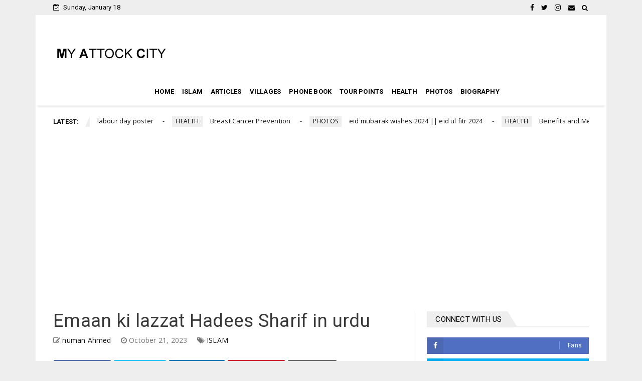

--- FILE ---
content_type: text/html; charset=utf-8
request_url: https://www.google.com/recaptcha/api2/aframe
body_size: 248
content:
<!DOCTYPE HTML><html><head><meta http-equiv="content-type" content="text/html; charset=UTF-8"></head><body><script nonce="xQdEdrVL2ygWoupM8BvjXQ">/** Anti-fraud and anti-abuse applications only. See google.com/recaptcha */ try{var clients={'sodar':'https://pagead2.googlesyndication.com/pagead/sodar?'};window.addEventListener("message",function(a){try{if(a.source===window.parent){var b=JSON.parse(a.data);var c=clients[b['id']];if(c){var d=document.createElement('img');d.src=c+b['params']+'&rc='+(localStorage.getItem("rc::a")?sessionStorage.getItem("rc::b"):"");window.document.body.appendChild(d);sessionStorage.setItem("rc::e",parseInt(sessionStorage.getItem("rc::e")||0)+1);localStorage.setItem("rc::h",'1768770150520');}}}catch(b){}});window.parent.postMessage("_grecaptcha_ready", "*");}catch(b){}</script></body></html>

--- FILE ---
content_type: text/javascript; charset=UTF-8
request_url: https://www.myattockcity.com/feeds/posts/default/-/ISLAM?alt=json-in-script&max-results=3&callback=jQuery224038999201239634007_1768770145694&_=1768770145695
body_size: 2022
content:
// API callback
jQuery224038999201239634007_1768770145694({"version":"1.0","encoding":"UTF-8","feed":{"xmlns":"http://www.w3.org/2005/Atom","xmlns$openSearch":"http://a9.com/-/spec/opensearchrss/1.0/","xmlns$blogger":"http://schemas.google.com/blogger/2008","xmlns$georss":"http://www.georss.org/georss","xmlns$gd":"http://schemas.google.com/g/2005","xmlns$thr":"http://purl.org/syndication/thread/1.0","id":{"$t":"tag:blogger.com,1999:blog-1572418820605720306"},"updated":{"$t":"2025-12-26T06:46:17.947-08:00"},"category":[{"term":"VILLAGES"},{"term":"ARTICLES"},{"term":"HEALTH"},{"term":"PHONE BOOK"},{"term":"ISLAM"},{"term":"TOUR POINTS"},{"term":"PHOTOS"},{"term":"BIOGRAPHY"}],"title":{"type":"text","$t":"MY ATTOCK CITY"},"subtitle":{"type":"html","$t":"islamic knowledge,attock city,health tips,attock tv,visiting places,food places,villages in pakistan,free photos,"},"link":[{"rel":"http://schemas.google.com/g/2005#feed","type":"application/atom+xml","href":"https:\/\/www.myattockcity.com\/feeds\/posts\/default"},{"rel":"self","type":"application/atom+xml","href":"https:\/\/www.blogger.com\/feeds\/1572418820605720306\/posts\/default\/-\/ISLAM?alt=json-in-script\u0026max-results=3"},{"rel":"alternate","type":"text/html","href":"https:\/\/www.myattockcity.com\/search\/label\/ISLAM"},{"rel":"hub","href":"http://pubsubhubbub.appspot.com/"}],"author":[{"name":{"$t":"numan Ahmed"},"uri":{"$t":"http:\/\/www.blogger.com\/profile\/10471721179645016027"},"email":{"$t":"noreply@blogger.com"},"gd$image":{"rel":"http://schemas.google.com/g/2005#thumbnail","width":"16","height":"16","src":"https:\/\/img1.blogblog.com\/img\/b16-rounded.gif"}}],"generator":{"version":"7.00","uri":"http://www.blogger.com","$t":"Blogger"},"openSearch$totalResults":{"$t":"3"},"openSearch$startIndex":{"$t":"1"},"openSearch$itemsPerPage":{"$t":"3"},"entry":[{"id":{"$t":"tag:blogger.com,1999:blog-1572418820605720306.post-4206075143238925309"},"published":{"$t":"2023-10-21T22:51:00.001-07:00"},"updated":{"$t":"2023-10-21T22:58:52.901-07:00"},"category":[{"scheme":"http://www.blogger.com/atom/ns#","term":"ISLAM"}],"title":{"type":"text","$t":"Emaan ki lazzat Hadees Sharif in urdu"},"content":{"type":"html","$t":"\u003Cp\u003E\u0026nbsp;\u003C\/p\u003E\u003Cdiv class=\"separator\" style=\"clear: both; text-align: center;\"\u003E\u003Ca href=\"https:\/\/blogger.googleusercontent.com\/img\/b\/R29vZ2xl\/AVvXsEhAX41JpTINApomjhgWA38-R1M-0f6uhB1C3gLyjsayUZbd1QEUpVugWxVW85ZbBp_5g4ZnbTKdMOComMQYU90KftV229ghaqi5MXfRuJvZ8sbqh9g7uXU8j7o90XagceTvs3kuGJWhKc61tRJI2L7ONdkq9EW94mewgWmIj95DzuJoqnnVpQ91S0Vh_iUB\/s1082\/Eman%20ki%20lazzat%20Hadees%20Sharif.jpg\" style=\"margin-left: 1em; margin-right: 1em;\"\u003E\u003Cimg border=\"0\" data-original-height=\"1082\" data-original-width=\"1080\" height=\"320\" img=\"\" src=\"https:\/\/blogger.googleusercontent.com\/img\/b\/R29vZ2xl\/AVvXsEhAX41JpTINApomjhgWA38-R1M-0f6uhB1C3gLyjsayUZbd1QEUpVugWxVW85ZbBp_5g4ZnbTKdMOComMQYU90KftV229ghaqi5MXfRuJvZ8sbqh9g7uXU8j7o90XagceTvs3kuGJWhKc61tRJI2L7ONdkq9EW94mewgWmIj95DzuJoqnnVpQ91S0Vh_iUB\/s1082\/Eman%20ki%20lazzat%20Hadees%20Sharif.jpg\" style=\"display: none;\" width=\"319\" \/\u003E\u003C\/a\u003E\u003C\/div\u003E\u003Cbr \/\u003E\u003Cp\u003E\u003C\/p\u003E\u003Cdiv class=\"separator\" style=\"clear: both; text-align: center;\"\u003E\u003Ca href=\"https:\/\/blogger.googleusercontent.com\/img\/b\/R29vZ2xl\/AVvXsEhAX41JpTINApomjhgWA38-R1M-0f6uhB1C3gLyjsayUZbd1QEUpVugWxVW85ZbBp_5g4ZnbTKdMOComMQYU90KftV229ghaqi5MXfRuJvZ8sbqh9g7uXU8j7o90XagceTvs3kuGJWhKc61tRJI2L7ONdkq9EW94mewgWmIj95DzuJoqnnVpQ91S0Vh_iUB\/s1082\/Eman%20ki%20lazzat%20Hadees%20Sharif.jpg\" imageanchor=\"1\" style=\"margin-left: 1em; margin-right: 1em;\"\u003E\u003Cimg border=\"0\" data-original-height=\"1082\" data-original-width=\"1080\" height=\"640\" src=\"https:\/\/blogger.googleusercontent.com\/img\/b\/R29vZ2xl\/AVvXsEhAX41JpTINApomjhgWA38-R1M-0f6uhB1C3gLyjsayUZbd1QEUpVugWxVW85ZbBp_5g4ZnbTKdMOComMQYU90KftV229ghaqi5MXfRuJvZ8sbqh9g7uXU8j7o90XagceTvs3kuGJWhKc61tRJI2L7ONdkq9EW94mewgWmIj95DzuJoqnnVpQ91S0Vh_iUB\/w638-h640\/Eman%20ki%20lazzat%20Hadees%20Sharif.jpg\" width=\"638\" \/\u003E\u003C\/a\u003E\u003C\/div\u003E\u003Cbr \/\u003E"},"link":[{"rel":"replies","type":"application/atom+xml","href":"https:\/\/www.myattockcity.com\/feeds\/4206075143238925309\/comments\/default","title":"Post Comments"},{"rel":"replies","type":"text/html","href":"https:\/\/www.myattockcity.com\/2023\/10\/emaan-ki-lazzat-hadees-sharif-in-urdu.html#comment-form","title":"0 Comments"},{"rel":"edit","type":"application/atom+xml","href":"https:\/\/www.blogger.com\/feeds\/1572418820605720306\/posts\/default\/4206075143238925309"},{"rel":"self","type":"application/atom+xml","href":"https:\/\/www.blogger.com\/feeds\/1572418820605720306\/posts\/default\/4206075143238925309"},{"rel":"alternate","type":"text/html","href":"https:\/\/www.myattockcity.com\/2023\/10\/emaan-ki-lazzat-hadees-sharif-in-urdu.html","title":"Emaan ki lazzat Hadees Sharif in urdu"}],"author":[{"name":{"$t":"numan Ahmed"},"uri":{"$t":"http:\/\/www.blogger.com\/profile\/10471721179645016027"},"email":{"$t":"noreply@blogger.com"},"gd$image":{"rel":"http://schemas.google.com/g/2005#thumbnail","width":"16","height":"16","src":"https:\/\/img1.blogblog.com\/img\/b16-rounded.gif"}}],"media$thumbnail":{"xmlns$media":"http://search.yahoo.com/mrss/","url":"https:\/\/blogger.googleusercontent.com\/img\/b\/R29vZ2xl\/AVvXsEhAX41JpTINApomjhgWA38-R1M-0f6uhB1C3gLyjsayUZbd1QEUpVugWxVW85ZbBp_5g4ZnbTKdMOComMQYU90KftV229ghaqi5MXfRuJvZ8sbqh9g7uXU8j7o90XagceTvs3kuGJWhKc61tRJI2L7ONdkq9EW94mewgWmIj95DzuJoqnnVpQ91S0Vh_iUB\/s72-c\/Eman%20ki%20lazzat%20Hadees%20Sharif.jpg","height":"72","width":"72"},"thr$total":{"$t":"0"}},{"id":{"$t":"tag:blogger.com,1999:blog-1572418820605720306.post-7764393951970932774"},"published":{"$t":"2023-09-17T21:31:00.002-07:00"},"updated":{"$t":"2023-09-17T21:33:50.853-07:00"},"category":[{"scheme":"http://www.blogger.com/atom/ns#","term":"ISLAM"}],"title":{"type":"text","$t":"afzal musalman kon ha Hadees Sharif"},"content":{"type":"html","$t":"\u003Cp\u003E\u003C\/p\u003E\u003Cimg src=\"https:\/\/blogger.googleusercontent.com\/img\/b\/R29vZ2xl\/AVvXsEgEw9ZR_iSBj0tIB7euYs45fPwrT7ygj6qbI1zqAREW7n9gYrKNMsdZRSh896ShIvViIRJO8fqL7WhyVtgLWvlSvb9Z_eSW1U2qspwThtAtQnVxyfwoiNbu70lSX7h9hPmJreCjJq3UXVRX6YDDNUPZFFFtjQwFwTqefJXUzQOTGyNTAD7rZiapeg7yUSh4\/s320\/Musalman%20kon%20sa%20afzal%20ha%20Hadees%20Sharif.jpg\" style=\"display: none;\" \/\u003E\u003Cdiv class=\"separator\" style=\"clear: both; text-align: center;\"\u003E\u003Cbr \/\u003E\u003C\/div\u003E\u003Cdiv class=\"separator\" style=\"clear: both; text-align: center;\"\u003E\u003Ca href=\"https:\/\/blogger.googleusercontent.com\/img\/b\/R29vZ2xl\/AVvXsEgEw9ZR_iSBj0tIB7euYs45fPwrT7ygj6qbI1zqAREW7n9gYrKNMsdZRSh896ShIvViIRJO8fqL7WhyVtgLWvlSvb9Z_eSW1U2qspwThtAtQnVxyfwoiNbu70lSX7h9hPmJreCjJq3UXVRX6YDDNUPZFFFtjQwFwTqefJXUzQOTGyNTAD7rZiapeg7yUSh4\/s1082\/Musalman%20kon%20sa%20afzal%20ha%20Hadees%20Sharif.jpg\" style=\"margin-left: 1em; margin-right: 1em;\"\u003E\u003Cimg border=\"0\" data-original-height=\"1082\" data-original-width=\"1080\" height=\"640\" src=\"https:\/\/blogger.googleusercontent.com\/img\/b\/R29vZ2xl\/AVvXsEgEw9ZR_iSBj0tIB7euYs45fPwrT7ygj6qbI1zqAREW7n9gYrKNMsdZRSh896ShIvViIRJO8fqL7WhyVtgLWvlSvb9Z_eSW1U2qspwThtAtQnVxyfwoiNbu70lSX7h9hPmJreCjJq3UXVRX6YDDNUPZFFFtjQwFwTqefJXUzQOTGyNTAD7rZiapeg7yUSh4\/w639-h640\/Musalman%20kon%20sa%20afzal%20ha%20Hadees%20Sharif.jpg\" width=\"639\" \/\u003E\u003C\/a\u003E\u003C\/div\u003E\u003Cbr \/\u003E\u0026nbsp;\u003Cp\u003E\u003C\/p\u003E"},"link":[{"rel":"replies","type":"application/atom+xml","href":"https:\/\/www.myattockcity.com\/feeds\/7764393951970932774\/comments\/default","title":"Post Comments"},{"rel":"replies","type":"text/html","href":"https:\/\/www.myattockcity.com\/2023\/09\/kon-sa-musalman-afzal-ha-hadees-sharif.html#comment-form","title":"0 Comments"},{"rel":"edit","type":"application/atom+xml","href":"https:\/\/www.blogger.com\/feeds\/1572418820605720306\/posts\/default\/7764393951970932774"},{"rel":"self","type":"application/atom+xml","href":"https:\/\/www.blogger.com\/feeds\/1572418820605720306\/posts\/default\/7764393951970932774"},{"rel":"alternate","type":"text/html","href":"https:\/\/www.myattockcity.com\/2023\/09\/kon-sa-musalman-afzal-ha-hadees-sharif.html","title":"afzal musalman kon ha Hadees Sharif"}],"author":[{"name":{"$t":"numan Ahmed"},"uri":{"$t":"http:\/\/www.blogger.com\/profile\/10471721179645016027"},"email":{"$t":"noreply@blogger.com"},"gd$image":{"rel":"http://schemas.google.com/g/2005#thumbnail","width":"16","height":"16","src":"https:\/\/img1.blogblog.com\/img\/b16-rounded.gif"}}],"media$thumbnail":{"xmlns$media":"http://search.yahoo.com/mrss/","url":"https:\/\/blogger.googleusercontent.com\/img\/b\/R29vZ2xl\/AVvXsEgEw9ZR_iSBj0tIB7euYs45fPwrT7ygj6qbI1zqAREW7n9gYrKNMsdZRSh896ShIvViIRJO8fqL7WhyVtgLWvlSvb9Z_eSW1U2qspwThtAtQnVxyfwoiNbu70lSX7h9hPmJreCjJq3UXVRX6YDDNUPZFFFtjQwFwTqefJXUzQOTGyNTAD7rZiapeg7yUSh4\/s72-c\/Musalman%20kon%20sa%20afzal%20ha%20Hadees%20Sharif.jpg","height":"72","width":"72"},"thr$total":{"$t":"0"}},{"id":{"$t":"tag:blogger.com,1999:blog-1572418820605720306.post-7232428172176699079"},"published":{"$t":"2023-09-06T23:27:00.008-07:00"},"updated":{"$t":"2023-09-15T21:40:37.743-07:00"},"category":[{"scheme":"http://www.blogger.com/atom/ns#","term":"ISLAM"}],"title":{"type":"text","$t":"Hiya b emaan hi ki aik shakh ha | Sahih bukhari in urdu | Hadees sharif in urdu"},"content":{"type":"html","$t":"\u003Cp\u003E\u003C\/p\u003E\u003Cimg src=\"https:\/\/blogger.googleusercontent.com\/img\/b\/R29vZ2xl\/AVvXsEjypYUiP77H4V_dGHmvnCrdZEA9iW7O_dqmDz9crefpMsk4ktho-Hrz7j79JiaHeb3GxaPdeTT_7pZeeudpl-HsHXKrqtm74vUD66jFjBD2vjBf-Vsq84fNdvmdkSJx-6he5LNEksscLCU3wH-iuVYic7Vk2rj3QBkrygpjlfwcCwc37jlxKdecpp4HtoR3\/s320\/Haya%20b%20eman%20k%20ek%20shakh%20hastyle=.jpg\" style=\"display: none;\" \/\u003E\u003Cdiv class=\"separator\" style=\"clear: both; text-align: center;\"\u003E\u003Cbr \/\u003E\u003C\/div\u003E\u003Cbr \/\u003E\u003Cdiv class=\"separator\" style=\"clear: both; text-align: center;\"\u003E\u003Cbr \/\u003E\u003C\/div\u003E\u003Cdiv class=\"separator\" style=\"clear: both; text-align: center;\"\u003E\u003Ca href=\"https:\/\/blogger.googleusercontent.com\/img\/b\/R29vZ2xl\/AVvXsEjypYUiP77H4V_dGHmvnCrdZEA9iW7O_dqmDz9crefpMsk4ktho-Hrz7j79JiaHeb3GxaPdeTT_7pZeeudpl-HsHXKrqtm74vUD66jFjBD2vjBf-Vsq84fNdvmdkSJx-6he5LNEksscLCU3wH-iuVYic7Vk2rj3QBkrygpjlfwcCwc37jlxKdecpp4HtoR3\/s1082\/Haya%20b%20eman%20k%20ek%20shakh%20ha.jpg\" style=\"margin-left: 1em; margin-right: 1em;\"\u003E\u003Cimg border=\"0\" data-original-height=\"1082\" data-original-width=\"1080\" height=\"640\" src=\"https:\/\/blogger.googleusercontent.com\/img\/b\/R29vZ2xl\/AVvXsEjypYUiP77H4V_dGHmvnCrdZEA9iW7O_dqmDz9crefpMsk4ktho-Hrz7j79JiaHeb3GxaPdeTT_7pZeeudpl-HsHXKrqtm74vUD66jFjBD2vjBf-Vsq84fNdvmdkSJx-6he5LNEksscLCU3wH-iuVYic7Vk2rj3QBkrygpjlfwcCwc37jlxKdecpp4HtoR3\/w638-h640\/Haya%20b%20eman%20k%20ek%20shakh%20ha.jpg\" width=\"638\" \/\u003E\u003C\/a\u003E\u003C\/div\u003E\u003Cbr \/\u003E\u003Cdiv class=\"separator\" style=\"clear: both; text-align: center;\"\u003E\u003Cbr \/\u003E\u003C\/div\u003E\u003Cbr \/\u003E\u0026nbsp;\u003Cp\u003E\u003C\/p\u003E"},"link":[{"rel":"replies","type":"application/atom+xml","href":"https:\/\/www.myattockcity.com\/feeds\/7232428172176699079\/comments\/default","title":"Post Comments"},{"rel":"replies","type":"text/html","href":"https:\/\/www.myattockcity.com\/2023\/09\/hiya-b-emaan-hi-ki-aik-shakh-ha-sahih.html#comment-form","title":"0 Comments"},{"rel":"edit","type":"application/atom+xml","href":"https:\/\/www.blogger.com\/feeds\/1572418820605720306\/posts\/default\/7232428172176699079"},{"rel":"self","type":"application/atom+xml","href":"https:\/\/www.blogger.com\/feeds\/1572418820605720306\/posts\/default\/7232428172176699079"},{"rel":"alternate","type":"text/html","href":"https:\/\/www.myattockcity.com\/2023\/09\/hiya-b-emaan-hi-ki-aik-shakh-ha-sahih.html","title":"Hiya b emaan hi ki aik shakh ha | Sahih bukhari in urdu | Hadees sharif in urdu"}],"author":[{"name":{"$t":"numan Ahmed"},"uri":{"$t":"http:\/\/www.blogger.com\/profile\/10471721179645016027"},"email":{"$t":"noreply@blogger.com"},"gd$image":{"rel":"http://schemas.google.com/g/2005#thumbnail","width":"16","height":"16","src":"https:\/\/img1.blogblog.com\/img\/b16-rounded.gif"}}],"media$thumbnail":{"xmlns$media":"http://search.yahoo.com/mrss/","url":"https:\/\/blogger.googleusercontent.com\/img\/b\/R29vZ2xl\/AVvXsEjypYUiP77H4V_dGHmvnCrdZEA9iW7O_dqmDz9crefpMsk4ktho-Hrz7j79JiaHeb3GxaPdeTT_7pZeeudpl-HsHXKrqtm74vUD66jFjBD2vjBf-Vsq84fNdvmdkSJx-6he5LNEksscLCU3wH-iuVYic7Vk2rj3QBkrygpjlfwcCwc37jlxKdecpp4HtoR3\/s72-c\/Haya%20b%20eman%20k%20ek%20shakh%20hastyle=.jpg","height":"72","width":"72"},"thr$total":{"$t":"0"}}]}});

--- FILE ---
content_type: text/javascript; charset=UTF-8
request_url: https://www.myattockcity.com/feeds/posts/default?alt=json-in-script&max-results=10&callback=jQuery224038999201239634007_1768770145696&_=1768770145697
body_size: 21250
content:
// API callback
jQuery224038999201239634007_1768770145696({"version":"1.0","encoding":"UTF-8","feed":{"xmlns":"http://www.w3.org/2005/Atom","xmlns$openSearch":"http://a9.com/-/spec/opensearchrss/1.0/","xmlns$blogger":"http://schemas.google.com/blogger/2008","xmlns$georss":"http://www.georss.org/georss","xmlns$gd":"http://schemas.google.com/g/2005","xmlns$thr":"http://purl.org/syndication/thread/1.0","id":{"$t":"tag:blogger.com,1999:blog-1572418820605720306"},"updated":{"$t":"2025-12-26T06:46:17.947-08:00"},"category":[{"term":"VILLAGES"},{"term":"ARTICLES"},{"term":"HEALTH"},{"term":"PHONE BOOK"},{"term":"ISLAM"},{"term":"TOUR POINTS"},{"term":"PHOTOS"},{"term":"BIOGRAPHY"}],"title":{"type":"text","$t":"MY ATTOCK CITY"},"subtitle":{"type":"html","$t":"islamic knowledge,attock city,health tips,attock tv,visiting places,food places,villages in pakistan,free photos,"},"link":[{"rel":"http://schemas.google.com/g/2005#feed","type":"application/atom+xml","href":"https:\/\/www.myattockcity.com\/feeds\/posts\/default"},{"rel":"self","type":"application/atom+xml","href":"https:\/\/www.blogger.com\/feeds\/1572418820605720306\/posts\/default?alt=json-in-script\u0026max-results=10"},{"rel":"alternate","type":"text/html","href":"https:\/\/www.myattockcity.com\/"},{"rel":"hub","href":"http://pubsubhubbub.appspot.com/"},{"rel":"next","type":"application/atom+xml","href":"https:\/\/www.blogger.com\/feeds\/1572418820605720306\/posts\/default?alt=json-in-script\u0026start-index=11\u0026max-results=10"}],"author":[{"name":{"$t":"numan Ahmed"},"uri":{"$t":"http:\/\/www.blogger.com\/profile\/10471721179645016027"},"email":{"$t":"noreply@blogger.com"},"gd$image":{"rel":"http://schemas.google.com/g/2005#thumbnail","width":"16","height":"16","src":"https:\/\/img1.blogblog.com\/img\/b16-rounded.gif"}}],"generator":{"version":"7.00","uri":"http://www.blogger.com","$t":"Blogger"},"openSearch$totalResults":{"$t":"54"},"openSearch$startIndex":{"$t":"1"},"openSearch$itemsPerPage":{"$t":"10"},"entry":[{"id":{"$t":"tag:blogger.com,1999:blog-1572418820605720306.post-7999626900196774857"},"published":{"$t":"2025-04-29T23:01:00.000-07:00"},"updated":{"$t":"2025-04-29T23:02:11.327-07:00"},"category":[{"scheme":"http://www.blogger.com/atom/ns#","term":"ARTICLES"}],"title":{"type":"text","$t":"Labour Day"},"content":{"type":"html","$t":"\u003Cp\u003E\u0026nbsp;These labours pictures are uploading because world celebrate labour day on 1 May every year .We should look after of our labours.\u003C\/p\u003E\u003Cdiv class=\"separator\" style=\"clear: both; text-align: center;\"\u003E\u003Ca href=\"https:\/\/blogger.googleusercontent.com\/img\/b\/R29vZ2xl\/AVvXsEgW5wFnRLNTB4ch3v6b13KkHEi5qPwbzfa0rdBdeA93G8Z-UziGhHE4w6c0fuRSi7WVFPS4uDEtYFB6mT4PFDqdnjnu9RvXdO97mJFQbcP9bnBibXr9CL7zFdytpBf8kO74HrCfbSC8giW-FBF4IU-crA__hn3F18q3R7qKy2CUYSJyMW9VOr1kljAWk2Mu\/s2984\/Labour%20day%20pictures%20(15).jpg\" style=\"margin-left: 1em; margin-right: 1em;\"\u003E\u003Cimg border=\"0\" data-original-height=\"2224\" data-original-width=\"2984\" height=\"475\" src=\"https:\/\/blogger.googleusercontent.com\/img\/b\/R29vZ2xl\/AVvXsEgW5wFnRLNTB4ch3v6b13KkHEi5qPwbzfa0rdBdeA93G8Z-UziGhHE4w6c0fuRSi7WVFPS4uDEtYFB6mT4PFDqdnjnu9RvXdO97mJFQbcP9bnBibXr9CL7zFdytpBf8kO74HrCfbSC8giW-FBF4IU-crA__hn3F18q3R7qKy2CUYSJyMW9VOr1kljAWk2Mu\/w640-h475\/Labour%20day%20pictures%20(15).jpg\" width=\"640\" \/\u003E\u003C\/a\u003E\u003C\/div\u003E\u003Cbr \/\u003E\u003Cdiv class=\"separator\" style=\"clear: both; text-align: center;\"\u003E\u003Ca href=\"https:\/\/blogger.googleusercontent.com\/img\/b\/R29vZ2xl\/AVvXsEhAp-7H2hfkoK3R820VD8NPkfjLoYGZBTunW8wSt8MzqUYVCI8sdOuKVPEqt0k_9b06YD_diPhXqiEX0Mp8ZVPwXl-yCuqIpnX4RDy5MqtSbMTn-4uqn8Da9OrThdSmhoXDvDXDvclUKUYJF9M_C0J6WWperzPi-0yuYwY2uf3_aTKX702s047UrYhRU6-U\/s3272\/Labour%20day%20pictures%20(14).jpg\" style=\"margin-left: 1em; margin-right: 1em;\"\u003E\u003Cimg border=\"0\" data-original-height=\"2204\" data-original-width=\"3272\" height=\"432\" src=\"https:\/\/blogger.googleusercontent.com\/img\/b\/R29vZ2xl\/AVvXsEhAp-7H2hfkoK3R820VD8NPkfjLoYGZBTunW8wSt8MzqUYVCI8sdOuKVPEqt0k_9b06YD_diPhXqiEX0Mp8ZVPwXl-yCuqIpnX4RDy5MqtSbMTn-4uqn8Da9OrThdSmhoXDvDXDvclUKUYJF9M_C0J6WWperzPi-0yuYwY2uf3_aTKX702s047UrYhRU6-U\/w640-h432\/Labour%20day%20pictures%20(14).jpg\" width=\"640\" \/\u003E\u003C\/a\u003E\u003C\/div\u003E\u003Cbr \/\u003E\u003Cdiv class=\"separator\" style=\"clear: both; text-align: center;\"\u003E\u003Ca href=\"https:\/\/blogger.googleusercontent.com\/img\/b\/R29vZ2xl\/AVvXsEixYgSHqxtJDSQ1abF4nYqHvMrrbAdTkidtXoxJyZi5-7E_5A5mVAk65-Yaoi5SeRTSptUxMHnAhlkd2g2daW60bfD8C_EwZTJOFn3hYkUnnsxq4MDPGKh1PKx6bE9e_Z57e8IlHqFFQ7UzzdUCrJ_8CX5y7TDzjAbv1suRZfY197ukLe2Odj-fhlYFHtZ0\/s2356\/Labour%20day%20pictures%20(13).jpg\" style=\"margin-left: 1em; margin-right: 1em;\"\u003E\u003Cimg border=\"0\" data-original-height=\"2220\" data-original-width=\"2356\" height=\"604\" src=\"https:\/\/blogger.googleusercontent.com\/img\/b\/R29vZ2xl\/AVvXsEixYgSHqxtJDSQ1abF4nYqHvMrrbAdTkidtXoxJyZi5-7E_5A5mVAk65-Yaoi5SeRTSptUxMHnAhlkd2g2daW60bfD8C_EwZTJOFn3hYkUnnsxq4MDPGKh1PKx6bE9e_Z57e8IlHqFFQ7UzzdUCrJ_8CX5y7TDzjAbv1suRZfY197ukLe2Odj-fhlYFHtZ0\/w640-h604\/Labour%20day%20pictures%20(13).jpg\" width=\"640\" \/\u003E\u003C\/a\u003E\u003C\/div\u003E\u003Cbr \/\u003E\u003Cdiv class=\"separator\" style=\"clear: both; text-align: center;\"\u003E\u003Ca href=\"https:\/\/blogger.googleusercontent.com\/img\/b\/R29vZ2xl\/AVvXsEhPAoWErRjM4ry0z5Td2L595Swqe3WpO77j-gOzUbLuLfZ7Q0qixKeeJPUj5nqV4w8s2GlqzI10cCaPjhnoRltHuhRk4OGMjAHtv-8BG5oB55rJxbeEalUF1VtjzTOa5dpwiAw4bKL_JxYDJ1IbefNnTRrI64dVxX01-3P2m2azQVh03YKrBD05EzJlcJ0c\/s3192\/Labour%20day%20pictures%20(12).jpg\" style=\"margin-left: 1em; margin-right: 1em;\"\u003E\u003Cimg border=\"0\" data-original-height=\"2224\" data-original-width=\"3192\" height=\"446\" src=\"https:\/\/blogger.googleusercontent.com\/img\/b\/R29vZ2xl\/AVvXsEhPAoWErRjM4ry0z5Td2L595Swqe3WpO77j-gOzUbLuLfZ7Q0qixKeeJPUj5nqV4w8s2GlqzI10cCaPjhnoRltHuhRk4OGMjAHtv-8BG5oB55rJxbeEalUF1VtjzTOa5dpwiAw4bKL_JxYDJ1IbefNnTRrI64dVxX01-3P2m2azQVh03YKrBD05EzJlcJ0c\/w640-h446\/Labour%20day%20pictures%20(12).jpg\" width=\"640\" \/\u003E\u003C\/a\u003E\u003C\/div\u003E\u003Cbr \/\u003E\u003Cdiv class=\"separator\" style=\"clear: both; text-align: center;\"\u003E\u003Ca href=\"https:\/\/blogger.googleusercontent.com\/img\/b\/R29vZ2xl\/AVvXsEhV_JaFouOx0tY4HZYCRwrY2ASdD3qmQ416oA8fSiM0J-rNSf7ESvsbnC1lK2hMbhKJ7qdu-MYxS8wXBDxEo_v5O8mrkR2Z5vvX-lIvZ8CRe5bRin0Dm3KQuBv8Pw-qsBLTmCaqks0pCWSp5iXNc8xJw-PXt4LdJcOfXGRTjOlGAbQE3YhcDvTu2ta5EnJa\/s3292\/Labour%20day%20pictures%20(11).jpg\" style=\"margin-left: 1em; margin-right: 1em;\"\u003E\u003Cimg border=\"0\" data-original-height=\"2268\" data-original-width=\"3292\" height=\"440\" src=\"https:\/\/blogger.googleusercontent.com\/img\/b\/R29vZ2xl\/AVvXsEhV_JaFouOx0tY4HZYCRwrY2ASdD3qmQ416oA8fSiM0J-rNSf7ESvsbnC1lK2hMbhKJ7qdu-MYxS8wXBDxEo_v5O8mrkR2Z5vvX-lIvZ8CRe5bRin0Dm3KQuBv8Pw-qsBLTmCaqks0pCWSp5iXNc8xJw-PXt4LdJcOfXGRTjOlGAbQE3YhcDvTu2ta5EnJa\/w640-h440\/Labour%20day%20pictures%20(11).jpg\" width=\"640\" \/\u003E\u003C\/a\u003E\u003C\/div\u003E\u003Cbr \/\u003E\u003Cdiv class=\"separator\" style=\"clear: both; text-align: center;\"\u003E\u003Ca href=\"https:\/\/blogger.googleusercontent.com\/img\/b\/R29vZ2xl\/AVvXsEiqKJX9wBbqZBagqQsrEMNwZ5n9cvE7nOpv_mp-XMdKW9WBX55WBJxO83Lfup8FJ-M0uW_DV_q9Ol9IQr2oRiaEhqYd0a7aPI_N_Vr7WV1zRA2RlPRlCw4BVn__dPRNqy_Gb-wWi0ME0l3nnKcZkWJ5zB6i5skK_rvSDb4QK8h91RHxA8TcysJPKsApSpdX\/s3552\/Labour%20day%20pictures%20(10).jpg\" style=\"margin-left: 1em; margin-right: 1em;\"\u003E\u003Cimg border=\"0\" data-original-height=\"2268\" data-original-width=\"3552\" height=\"408\" src=\"https:\/\/blogger.googleusercontent.com\/img\/b\/R29vZ2xl\/AVvXsEiqKJX9wBbqZBagqQsrEMNwZ5n9cvE7nOpv_mp-XMdKW9WBX55WBJxO83Lfup8FJ-M0uW_DV_q9Ol9IQr2oRiaEhqYd0a7aPI_N_Vr7WV1zRA2RlPRlCw4BVn__dPRNqy_Gb-wWi0ME0l3nnKcZkWJ5zB6i5skK_rvSDb4QK8h91RHxA8TcysJPKsApSpdX\/w640-h408\/Labour%20day%20pictures%20(10).jpg\" width=\"640\" \/\u003E\u003C\/a\u003E\u003C\/div\u003E\u003Cbr \/\u003E\u003Cdiv class=\"separator\" style=\"clear: both; text-align: center;\"\u003E\u003Ca href=\"https:\/\/blogger.googleusercontent.com\/img\/b\/R29vZ2xl\/AVvXsEgiZMCBLxli_3SBCJeR-HKYTlDYOvwwo2By0WNjn4Q97YeYHux21TxzICb1mUq-Y53d9RLCKiLvgXM6g6R2Mel_paalDZOW-U_qYM0MNlv9m8atDL5iyHLkpv_aznh0I_VsrtXF7jConvhXiTNdEHyyHc9FGLzMg8HgRP0a_TpF9kjl3fBsHWPntgVyM6TR\/s3428\/Labour%20day%20pictures%20(9).jpg\" style=\"margin-left: 1em; margin-right: 1em;\"\u003E\u003Cimg border=\"0\" data-original-height=\"2236\" data-original-width=\"3428\" height=\"418\" src=\"https:\/\/blogger.googleusercontent.com\/img\/b\/R29vZ2xl\/AVvXsEgiZMCBLxli_3SBCJeR-HKYTlDYOvwwo2By0WNjn4Q97YeYHux21TxzICb1mUq-Y53d9RLCKiLvgXM6g6R2Mel_paalDZOW-U_qYM0MNlv9m8atDL5iyHLkpv_aznh0I_VsrtXF7jConvhXiTNdEHyyHc9FGLzMg8HgRP0a_TpF9kjl3fBsHWPntgVyM6TR\/w640-h418\/Labour%20day%20pictures%20(9).jpg\" width=\"640\" \/\u003E\u003C\/a\u003E\u003C\/div\u003E\u003Cbr \/\u003E\u003Cdiv class=\"separator\" style=\"clear: both; text-align: center;\"\u003E\u003Ca href=\"https:\/\/blogger.googleusercontent.com\/img\/b\/R29vZ2xl\/AVvXsEh84QEVzncuqpgPsZcRHyWCrx5xW0q7wIpMxOBTMlR4x8bzVtg7te0HlOBoShHbl-Lt0zNpidImgaVWRtP4JeYrGuywZaWFAa5zXsGfoWtKsSdrwTyDT49CIiBmmzdK_5oCB1DiyK2EIhLU-1oo0hLTifKtt_okG8nQoCDgkguKACfeQh96E6XduBk4zvSl\/s3580\/Labour%20day%20pictures%20(8).jpg\" style=\"margin-left: 1em; margin-right: 1em;\"\u003E\u003Cimg border=\"0\" data-original-height=\"2268\" data-original-width=\"3580\" height=\"406\" src=\"https:\/\/blogger.googleusercontent.com\/img\/b\/R29vZ2xl\/AVvXsEh84QEVzncuqpgPsZcRHyWCrx5xW0q7wIpMxOBTMlR4x8bzVtg7te0HlOBoShHbl-Lt0zNpidImgaVWRtP4JeYrGuywZaWFAa5zXsGfoWtKsSdrwTyDT49CIiBmmzdK_5oCB1DiyK2EIhLU-1oo0hLTifKtt_okG8nQoCDgkguKACfeQh96E6XduBk4zvSl\/w640-h406\/Labour%20day%20pictures%20(8).jpg\" width=\"640\" \/\u003E\u003C\/a\u003E\u003C\/div\u003E\u003Cbr \/\u003E\u003Cdiv class=\"separator\" style=\"clear: both; text-align: center;\"\u003E\u003Ca href=\"https:\/\/blogger.googleusercontent.com\/img\/b\/R29vZ2xl\/AVvXsEgD8VWKPdH8Gdrk_R_hjpGbZOKJnwSMX_DlRt2ZFztoevIYGH-ot8nkR5pifDptKW7uZEkNcNer1O67Gjl097n7GnI0I_wd-K5aheXMJrb9l0XpbxzGcrGXhjs8CIwzBOlNnVtjS2HJNGp5EN1Mdm-YeaGmqRD35GCsS2deXNdoLRaHZ834b_-edgcl-iQm\/s4032\/Labour%20day%20pictures%20(7).jpg\" style=\"margin-left: 1em; margin-right: 1em;\"\u003E\u003Cimg border=\"0\" data-original-height=\"2268\" data-original-width=\"4032\" height=\"360\" src=\"https:\/\/blogger.googleusercontent.com\/img\/b\/R29vZ2xl\/AVvXsEgD8VWKPdH8Gdrk_R_hjpGbZOKJnwSMX_DlRt2ZFztoevIYGH-ot8nkR5pifDptKW7uZEkNcNer1O67Gjl097n7GnI0I_wd-K5aheXMJrb9l0XpbxzGcrGXhjs8CIwzBOlNnVtjS2HJNGp5EN1Mdm-YeaGmqRD35GCsS2deXNdoLRaHZ834b_-edgcl-iQm\/w640-h360\/Labour%20day%20pictures%20(7).jpg\" width=\"640\" \/\u003E\u003C\/a\u003E\u003C\/div\u003E\u003Cbr \/\u003E\u003Cdiv class=\"separator\" style=\"clear: both; text-align: center;\"\u003E\u003Ca href=\"https:\/\/blogger.googleusercontent.com\/img\/b\/R29vZ2xl\/AVvXsEhOcbN3oS0qqoQvTlM-exTGE33YRnMsXvH7_h10F-hXurhCyPDq8TcZ3627_0RqNPS_SNyJkkmilfv5QfQSrufUnemScsiBEjV2FPS8T_uLDJt6C5M0xJc33P202r-AhaU1vqshuZJAFsMh5OCpt4EQnGIJbhFNLvWLoQcSVdJ6GySpwVrM_aHjgksQ8OJk\/s3524\/Labour%20day%20pictures%20(6).jpg\" style=\"margin-left: 1em; margin-right: 1em;\"\u003E\u003Cimg border=\"0\" data-original-height=\"2232\" data-original-width=\"3524\" height=\"406\" src=\"https:\/\/blogger.googleusercontent.com\/img\/b\/R29vZ2xl\/AVvXsEhOcbN3oS0qqoQvTlM-exTGE33YRnMsXvH7_h10F-hXurhCyPDq8TcZ3627_0RqNPS_SNyJkkmilfv5QfQSrufUnemScsiBEjV2FPS8T_uLDJt6C5M0xJc33P202r-AhaU1vqshuZJAFsMh5OCpt4EQnGIJbhFNLvWLoQcSVdJ6GySpwVrM_aHjgksQ8OJk\/w640-h406\/Labour%20day%20pictures%20(6).jpg\" width=\"640\" \/\u003E\u003C\/a\u003E\u003C\/div\u003E\u003Cbr \/\u003E\u003Cdiv class=\"separator\" style=\"clear: both; text-align: center;\"\u003E\u003Cbr \/\u003E\u003C\/div\u003E\u003Cbr \/\u003E\u003Cdiv class=\"separator\" style=\"clear: both; text-align: center;\"\u003E\u003Ca href=\"https:\/\/blogger.googleusercontent.com\/img\/b\/R29vZ2xl\/AVvXsEj-y1VV2MsbltpAhVxkKtN37b2hy_Lsb53C8-1fdFkIwLlfFFLcQ-SQSFFjcA2U1fyYTygKwutkwf8ImECJem5AtNIhpsAO35gpNuJEJfBftfwDkiA7OsNJB08lWvEgIhfceKp0keSKh0Oh0-8YfgplZlL9RoU3l5Z49nKs7tjeo44tor7r5TXeJpWf6Q7x\/s4032\/Labour%20day%20pictures%20(4).JPG\" style=\"margin-left: 1em; margin-right: 1em;\"\u003E\u003Cimg border=\"0\" data-original-height=\"4032\" data-original-width=\"3024\" height=\"640\" src=\"https:\/\/blogger.googleusercontent.com\/img\/b\/R29vZ2xl\/AVvXsEj-y1VV2MsbltpAhVxkKtN37b2hy_Lsb53C8-1fdFkIwLlfFFLcQ-SQSFFjcA2U1fyYTygKwutkwf8ImECJem5AtNIhpsAO35gpNuJEJfBftfwDkiA7OsNJB08lWvEgIhfceKp0keSKh0Oh0-8YfgplZlL9RoU3l5Z49nKs7tjeo44tor7r5TXeJpWf6Q7x\/w480-h640\/Labour%20day%20pictures%20(4).JPG\" width=\"480\" \/\u003E\u003C\/a\u003E\u003C\/div\u003E\u003Cbr \/\u003E\u003Cdiv class=\"separator\" style=\"clear: both; text-align: center;\"\u003E\u003Ca href=\"https:\/\/blogger.googleusercontent.com\/img\/b\/R29vZ2xl\/AVvXsEiQlfQymTt8sOB4ybfphLXUgJeF351drm4rI5XKJPcYnCwjfc8mJHvRbVcVWTTLWjVfpAqMXc0qNppCBuUSnxoEBH2fV0otgDghAeIuvgWl1xifdYZR0FmmWN0tt5GJ_UNBgLpqze_CGimqt0nJYW8BYbEavkOjZkvR0FQ-8rrbW4hPX1r6e9pipIIg8zQ7\/s3520\/Labour%20day%20pictures%20(3).JPG\" style=\"margin-left: 1em; margin-right: 1em;\"\u003E\u003Cimg border=\"0\" data-original-height=\"1980\" data-original-width=\"3520\" height=\"360\" src=\"https:\/\/blogger.googleusercontent.com\/img\/b\/R29vZ2xl\/AVvXsEiQlfQymTt8sOB4ybfphLXUgJeF351drm4rI5XKJPcYnCwjfc8mJHvRbVcVWTTLWjVfpAqMXc0qNppCBuUSnxoEBH2fV0otgDghAeIuvgWl1xifdYZR0FmmWN0tt5GJ_UNBgLpqze_CGimqt0nJYW8BYbEavkOjZkvR0FQ-8rrbW4hPX1r6e9pipIIg8zQ7\/w640-h360\/Labour%20day%20pictures%20(3).JPG\" width=\"640\" \/\u003E\u003C\/a\u003E\u003C\/div\u003E\u003Cbr \/\u003E\u003Cdiv class=\"separator\" style=\"clear: both; text-align: center;\"\u003E\u003Ca href=\"https:\/\/blogger.googleusercontent.com\/img\/b\/R29vZ2xl\/AVvXsEgt0cFxVayIEDP39N1iXOaH4VXEn4A5FlFpTomKKO4dBCRmCBLcdGP-zbQAmcZgxtZko1jqiW5e-8amQmw4iZ3nYu8Bedk_8Z_Z-u0poG-Dwie4ExIkeoY3H9qCva5f0gDXajyWpw-ghdJqky1MoUaQIhmjlk_kEAiZGurHDTQRd79zqb5WMYVWeT4K83j-\/s3888\/Labour%20day%20pictures%20(2).jpg\" style=\"margin-left: 1em; margin-right: 1em;\"\u003E\u003Cimg border=\"0\" data-original-height=\"3888\" data-original-width=\"3024\" height=\"640\" src=\"https:\/\/blogger.googleusercontent.com\/img\/b\/R29vZ2xl\/AVvXsEgt0cFxVayIEDP39N1iXOaH4VXEn4A5FlFpTomKKO4dBCRmCBLcdGP-zbQAmcZgxtZko1jqiW5e-8amQmw4iZ3nYu8Bedk_8Z_Z-u0poG-Dwie4ExIkeoY3H9qCva5f0gDXajyWpw-ghdJqky1MoUaQIhmjlk_kEAiZGurHDTQRd79zqb5WMYVWeT4K83j-\/w498-h640\/Labour%20day%20pictures%20(2).jpg\" width=\"498\" \/\u003E\u003C\/a\u003E\u003C\/div\u003E\u003Cbr \/\u003E\u003Cdiv class=\"separator\" style=\"clear: both; text-align: center;\"\u003E\u003Ca href=\"https:\/\/blogger.googleusercontent.com\/img\/b\/R29vZ2xl\/AVvXsEjZaWREubzftjvWZ3wLh5G1YvPkJgOZh_Q3UV38dw3ygRgpyhOcMXDQlDn-n2LNieQehNQ-C-2BuYtP_exBjUf_aOivVqqiUSs2nbNUTgvXz5bFm7imuQz47kh2NAiR5NKfwsyMR_jrSPGM__uLaAbRye_npV5WDNShAnE5NOWnCldN4CZg2K0AL2YTM6D-\/s3316\/Labour%20day%20pictures%20(1).jpg\" style=\"margin-left: 1em; margin-right: 1em;\"\u003E\u003Cimg border=\"0\" data-original-height=\"2120\" data-original-width=\"3316\" height=\"410\" src=\"https:\/\/blogger.googleusercontent.com\/img\/b\/R29vZ2xl\/AVvXsEjZaWREubzftjvWZ3wLh5G1YvPkJgOZh_Q3UV38dw3ygRgpyhOcMXDQlDn-n2LNieQehNQ-C-2BuYtP_exBjUf_aOivVqqiUSs2nbNUTgvXz5bFm7imuQz47kh2NAiR5NKfwsyMR_jrSPGM__uLaAbRye_npV5WDNShAnE5NOWnCldN4CZg2K0AL2YTM6D-\/w640-h410\/Labour%20day%20pictures%20(1).jpg\" width=\"640\" \/\u003E\u003C\/a\u003E\u003C\/div\u003E\u003Cbr \/\u003E\u003Cp\u003E\u003C\/p\u003E"},"link":[{"rel":"replies","type":"application/atom+xml","href":"https:\/\/www.myattockcity.com\/feeds\/7999626900196774857\/comments\/default","title":"Post Comments"},{"rel":"replies","type":"text/html","href":"https:\/\/www.myattockcity.com\/2025\/04\/labour-day.html#comment-form","title":"0 Comments"},{"rel":"edit","type":"application/atom+xml","href":"https:\/\/www.blogger.com\/feeds\/1572418820605720306\/posts\/default\/7999626900196774857"},{"rel":"self","type":"application/atom+xml","href":"https:\/\/www.blogger.com\/feeds\/1572418820605720306\/posts\/default\/7999626900196774857"},{"rel":"alternate","type":"text/html","href":"https:\/\/www.myattockcity.com\/2025\/04\/labour-day.html","title":"Labour Day"}],"author":[{"name":{"$t":"numan Ahmed"},"uri":{"$t":"http:\/\/www.blogger.com\/profile\/10471721179645016027"},"email":{"$t":"noreply@blogger.com"},"gd$image":{"rel":"http://schemas.google.com/g/2005#thumbnail","width":"16","height":"16","src":"https:\/\/img1.blogblog.com\/img\/b16-rounded.gif"}}],"media$thumbnail":{"xmlns$media":"http://search.yahoo.com/mrss/","url":"https:\/\/blogger.googleusercontent.com\/img\/b\/R29vZ2xl\/AVvXsEgW5wFnRLNTB4ch3v6b13KkHEi5qPwbzfa0rdBdeA93G8Z-UziGhHE4w6c0fuRSi7WVFPS4uDEtYFB6mT4PFDqdnjnu9RvXdO97mJFQbcP9bnBibXr9CL7zFdytpBf8kO74HrCfbSC8giW-FBF4IU-crA__hn3F18q3R7qKy2CUYSJyMW9VOr1kljAWk2Mu\/s72-w640-h475-c\/Labour%20day%20pictures%20(15).jpg","height":"72","width":"72"},"thr$total":{"$t":"0"}},{"id":{"$t":"tag:blogger.com,1999:blog-1572418820605720306.post-2424026399802771183"},"published":{"$t":"2025-04-29T22:46:00.000-07:00"},"updated":{"$t":"2025-04-29T22:51:07.243-07:00"},"category":[{"scheme":"http://www.blogger.com/atom/ns#","term":"ARTICLES"}],"title":{"type":"text","$t":"labour day poster"},"content":{"type":"html","$t":"\u003Cp\u003E\u0026nbsp;here is labour day poster\u003C\/p\u003E\u003Cdiv class=\"separator\" style=\"clear: both; text-align: center;\"\u003E\u003Ca href=\"https:\/\/blogger.googleusercontent.com\/img\/b\/R29vZ2xl\/AVvXsEjQN2tR_yW-1xo-D6aMle0mK2zUwxInpsEhxAwDJ6y9PEVs41KHQ2J_V5ZAyy17xvhj7DzIwnP0IXstg9pHJKx81Qu008PKKnDUsJErOB2zMOwMG8F3sa_0oEJJV1apNAvK2pKQDT0lDE4hkOT3rxoxGVe1GUIIGW8oEEhnaFqRxy_CSwsjA88YG5ZX9Sxw\/s3512\/Labour%20day%20poster%20(8).JPG\" style=\"margin-left: 1em; margin-right: 1em;\"\u003E\u003Cimg border=\"0\" data-original-height=\"3512\" data-original-width=\"2728\" height=\"640\" src=\"https:\/\/blogger.googleusercontent.com\/img\/b\/R29vZ2xl\/AVvXsEjQN2tR_yW-1xo-D6aMle0mK2zUwxInpsEhxAwDJ6y9PEVs41KHQ2J_V5ZAyy17xvhj7DzIwnP0IXstg9pHJKx81Qu008PKKnDUsJErOB2zMOwMG8F3sa_0oEJJV1apNAvK2pKQDT0lDE4hkOT3rxoxGVe1GUIIGW8oEEhnaFqRxy_CSwsjA88YG5ZX9Sxw\/w498-h640\/Labour%20day%20poster%20(8).JPG\" width=\"498\" \/\u003E\u003C\/a\u003E\u003C\/div\u003E\u003Cbr \/\u003E\u003Cdiv class=\"separator\" style=\"clear: both; text-align: center;\"\u003E\u003Ca href=\"https:\/\/blogger.googleusercontent.com\/img\/b\/R29vZ2xl\/AVvXsEjoA7u9zNotHmdb4SALDyHH6uFETixZFtP7n5o5rDgvZF75NNpna7qqhIrO_XnIXT_ZInOf5REIS3W3FyzdJq2JgDnngFQEB9uMGwg13o3S-0C2t7ADnskyVk2AjK7oryR59sBE98CIHx58IcOEPmaUsRN_9Jpeep0LqmDSIUO6zFu7Q6N2SO1lqUVsFis-\/s2864\/Labour%20day%20poster%20(7).JPG\" style=\"margin-left: 1em; margin-right: 1em;\"\u003E\u003Cimg border=\"0\" data-original-height=\"2864\" data-original-width=\"2792\" height=\"640\" src=\"https:\/\/blogger.googleusercontent.com\/img\/b\/R29vZ2xl\/AVvXsEjoA7u9zNotHmdb4SALDyHH6uFETixZFtP7n5o5rDgvZF75NNpna7qqhIrO_XnIXT_ZInOf5REIS3W3FyzdJq2JgDnngFQEB9uMGwg13o3S-0C2t7ADnskyVk2AjK7oryR59sBE98CIHx58IcOEPmaUsRN_9Jpeep0LqmDSIUO6zFu7Q6N2SO1lqUVsFis-\/w624-h640\/Labour%20day%20poster%20(7).JPG\" width=\"624\" \/\u003E\u003C\/a\u003E\u003C\/div\u003E\u003Cbr \/\u003E\u003Cdiv class=\"separator\" style=\"clear: both; text-align: center;\"\u003E\u003Ca href=\"https:\/\/blogger.googleusercontent.com\/img\/b\/R29vZ2xl\/[base64]\/s3504\/Labour%20day%20poster%20(6).JPG\" style=\"margin-left: 1em; margin-right: 1em;\"\u003E\u003Cimg border=\"0\" data-original-height=\"3504\" data-original-width=\"2928\" height=\"640\" src=\"https:\/\/blogger.googleusercontent.com\/img\/b\/R29vZ2xl\/[base64]\/w534-h640\/Labour%20day%20poster%20(6).JPG\" width=\"534\" \/\u003E\u003C\/a\u003E\u003C\/div\u003E\u003Cbr \/\u003E\u003Cdiv class=\"separator\" style=\"clear: both; text-align: center;\"\u003E\u003Ca href=\"https:\/\/blogger.googleusercontent.com\/img\/b\/R29vZ2xl\/AVvXsEgwNQSKcmOjcIAmRRni-8LusWR0FY7sYUYjg88VViRH75SvhE7TaQ5CyEhHJnKsdLkwttOg79m442bH6Ehxizb643mgfcYiWg-AMPlrXOKWNH-3dNqTFBMRwt0lnL3OUtjn1v9r2MVN2yQlbbwV1T6rhxvkWWw31xQu6JN_SeNpiBKGl1QXLxjKB5mXIWqa\/s3192\/Labour%20day%20poster%20(5).JPG\" style=\"margin-left: 1em; margin-right: 1em;\"\u003E\u003Cimg border=\"0\" data-original-height=\"3192\" data-original-width=\"3024\" height=\"640\" src=\"https:\/\/blogger.googleusercontent.com\/img\/b\/R29vZ2xl\/AVvXsEgwNQSKcmOjcIAmRRni-8LusWR0FY7sYUYjg88VViRH75SvhE7TaQ5CyEhHJnKsdLkwttOg79m442bH6Ehxizb643mgfcYiWg-AMPlrXOKWNH-3dNqTFBMRwt0lnL3OUtjn1v9r2MVN2yQlbbwV1T6rhxvkWWw31xQu6JN_SeNpiBKGl1QXLxjKB5mXIWqa\/w606-h640\/Labour%20day%20poster%20(5).JPG\" width=\"606\" \/\u003E\u003C\/a\u003E\u003C\/div\u003E\u003Cbr \/\u003E\u003Cdiv class=\"separator\" style=\"clear: both; text-align: center;\"\u003E\u003Ca href=\"https:\/\/blogger.googleusercontent.com\/img\/b\/R29vZ2xl\/AVvXsEhVEuutKGrPAGUzjFVkpjravvnywCi05oE9X2Z4GE0yZtj3RVNIfvqOvpy2e2NGq82u66KDc5_-AkxL7UtCMHYY9kVZY4GRVapNeDARvQMUig6ltUtKQn054_vTav_wc3xHFHuO-Sd1t47Y_kWEPG-A1QurLMkTrYz3vnb3haLRQ6e03kDlMoLBXjbPMR1s\/s2528\/Labour%20day%20poster%20(4).JPG\" style=\"margin-left: 1em; margin-right: 1em;\"\u003E\u003Cimg border=\"0\" data-original-height=\"1952\" data-original-width=\"2528\" height=\"494\" src=\"https:\/\/blogger.googleusercontent.com\/img\/b\/R29vZ2xl\/AVvXsEhVEuutKGrPAGUzjFVkpjravvnywCi05oE9X2Z4GE0yZtj3RVNIfvqOvpy2e2NGq82u66KDc5_-AkxL7UtCMHYY9kVZY4GRVapNeDARvQMUig6ltUtKQn054_vTav_wc3xHFHuO-Sd1t47Y_kWEPG-A1QurLMkTrYz3vnb3haLRQ6e03kDlMoLBXjbPMR1s\/w640-h494\/Labour%20day%20poster%20(4).JPG\" width=\"640\" \/\u003E\u003C\/a\u003E\u003C\/div\u003E\u003Cbr \/\u003E\u003Cdiv class=\"separator\" style=\"clear: both; text-align: center;\"\u003E\u003Ca href=\"https:\/\/blogger.googleusercontent.com\/img\/b\/R29vZ2xl\/[base64]\/s2648\/Labour%20day%20poster%20(3).JPG\" style=\"margin-left: 1em; margin-right: 1em;\"\u003E\u003Cimg border=\"0\" data-original-height=\"2416\" data-original-width=\"2648\" height=\"584\" src=\"https:\/\/blogger.googleusercontent.com\/img\/b\/R29vZ2xl\/[base64]\/w640-h584\/Labour%20day%20poster%20(3).JPG\" width=\"640\" \/\u003E\u003C\/a\u003E\u003C\/div\u003E\u003Cbr \/\u003E\u003Cdiv class=\"separator\" style=\"clear: both; text-align: center;\"\u003E\u003Ca href=\"https:\/\/blogger.googleusercontent.com\/img\/b\/R29vZ2xl\/AVvXsEiZ9BIPlLdnEDrmQnp-9ePkg15hSq_vXTlIKfiylNYZXu9rPz9F2xnH37jc6Uu8p5zYyCT-1_ARIDiLPZj6H0047hH5azM4hkvx90yENjSP50D3esEccFCYi_xFAI6TEmkPDGSKE6qFPll1Dke5IzkesAp9Th7ujpsn2360QrDC_fvixggnVGVVQsdMEyYU\/s2904\/Labour%20day%20poster%20(2).JPG\" style=\"margin-left: 1em; margin-right: 1em;\"\u003E\u003Cimg border=\"0\" data-original-height=\"2464\" data-original-width=\"2904\" height=\"544\" src=\"https:\/\/blogger.googleusercontent.com\/img\/b\/R29vZ2xl\/AVvXsEiZ9BIPlLdnEDrmQnp-9ePkg15hSq_vXTlIKfiylNYZXu9rPz9F2xnH37jc6Uu8p5zYyCT-1_ARIDiLPZj6H0047hH5azM4hkvx90yENjSP50D3esEccFCYi_xFAI6TEmkPDGSKE6qFPll1Dke5IzkesAp9Th7ujpsn2360QrDC_fvixggnVGVVQsdMEyYU\/w640-h544\/Labour%20day%20poster%20(2).JPG\" width=\"640\" \/\u003E\u003C\/a\u003E\u003C\/div\u003E\u003Cbr \/\u003E\u003Cdiv class=\"separator\" style=\"clear: both; text-align: center;\"\u003E\u003Ca href=\"https:\/\/blogger.googleusercontent.com\/img\/b\/R29vZ2xl\/AVvXsEjtYEsm4es1l4H8Kc1FGtkN32QT5-INGEI54VQpJYT-hCZoeuPF2_J8BbitIDAeewIiCOzA2VYObAOpH8GFG2vGWEjtXTgf4MSiGMF3C-2M47NSCPZaAOSAP2e2Hlh5YaruCOdwlqVD9PASCZpSbRuJ8gLsRw4jC-2RZH3a881AdOBERBTbgAZfF404CRi0\/s2936\/Labour%20day%20poster%20(1).jpg\" style=\"margin-left: 1em; margin-right: 1em;\"\u003E\u003Cimg border=\"0\" data-original-height=\"2936\" data-original-width=\"2296\" height=\"640\" src=\"https:\/\/blogger.googleusercontent.com\/img\/b\/R29vZ2xl\/AVvXsEjtYEsm4es1l4H8Kc1FGtkN32QT5-INGEI54VQpJYT-hCZoeuPF2_J8BbitIDAeewIiCOzA2VYObAOpH8GFG2vGWEjtXTgf4MSiGMF3C-2M47NSCPZaAOSAP2e2Hlh5YaruCOdwlqVD9PASCZpSbRuJ8gLsRw4jC-2RZH3a881AdOBERBTbgAZfF404CRi0\/w500-h640\/Labour%20day%20poster%20(1).jpg\" width=\"500\" \/\u003E\u003C\/a\u003E\u003C\/div\u003E\u003Cbr \/\u003E\u003Cp\u003E\u003C\/p\u003E"},"link":[{"rel":"replies","type":"application/atom+xml","href":"https:\/\/www.myattockcity.com\/feeds\/2424026399802771183\/comments\/default","title":"Post Comments"},{"rel":"replies","type":"text/html","href":"https:\/\/www.myattockcity.com\/2025\/04\/labour-day-poster.html#comment-form","title":"0 Comments"},{"rel":"edit","type":"application/atom+xml","href":"https:\/\/www.blogger.com\/feeds\/1572418820605720306\/posts\/default\/2424026399802771183"},{"rel":"self","type":"application/atom+xml","href":"https:\/\/www.blogger.com\/feeds\/1572418820605720306\/posts\/default\/2424026399802771183"},{"rel":"alternate","type":"text/html","href":"https:\/\/www.myattockcity.com\/2025\/04\/labour-day-poster.html","title":"labour day poster"}],"author":[{"name":{"$t":"numan Ahmed"},"uri":{"$t":"http:\/\/www.blogger.com\/profile\/10471721179645016027"},"email":{"$t":"noreply@blogger.com"},"gd$image":{"rel":"http://schemas.google.com/g/2005#thumbnail","width":"16","height":"16","src":"https:\/\/img1.blogblog.com\/img\/b16-rounded.gif"}}],"media$thumbnail":{"xmlns$media":"http://search.yahoo.com/mrss/","url":"https:\/\/blogger.googleusercontent.com\/img\/b\/R29vZ2xl\/AVvXsEjQN2tR_yW-1xo-D6aMle0mK2zUwxInpsEhxAwDJ6y9PEVs41KHQ2J_V5ZAyy17xvhj7DzIwnP0IXstg9pHJKx81Qu008PKKnDUsJErOB2zMOwMG8F3sa_0oEJJV1apNAvK2pKQDT0lDE4hkOT3rxoxGVe1GUIIGW8oEEhnaFqRxy_CSwsjA88YG5ZX9Sxw\/s72-w498-h640-c\/Labour%20day%20poster%20(8).JPG","height":"72","width":"72"},"thr$total":{"$t":"0"}},{"id":{"$t":"tag:blogger.com,1999:blog-1572418820605720306.post-582164624363702315"},"published":{"$t":"2024-10-01T18:17:00.000-07:00"},"updated":{"$t":"2024-10-01T18:19:19.294-07:00"},"category":[{"scheme":"http://www.blogger.com/atom/ns#","term":"HEALTH"}],"title":{"type":"text","$t":"Breast Cancer Prevention"},"content":{"type":"html","$t":"\u003Cp style=\"text-align: justify;\"\u003E\u0026nbsp;\u003Cb\u003EBreast Cancer Prevention\u003C\/b\u003E\u0026nbsp;\u003C\/p\u003E\u003Cp style=\"text-align: justify;\"\u003EBreast cancer is the most common cancer in women, invasive breast cancer affects 1 in 8 women in the United States during their lifetime. It is even found in men, although male breast cancer accounts for less than 1% of all breast cancer cases. DNA damage and genetic mutations can cause breast cancer. Inheriting certain genes, such as BRCA1 and BRCA2, can also increase your risk, as can obesity.\u003C\/p\u003E\u003Cp style=\"text-align: justify;\"\u003EIf you are concerned about the development of breast cancer, you may be wondering if there are any steps you can take to help prevent breast cancer. Some risk factors, like family history, are not possible to change however, some changes in lifestyle can help to reduce your risk. The research found that lifestyle changes can help to lower the risk of breast cancer, even in women.Here are some lifestyle changes that can help you to lower risks of breast cancer\u003C\/p\u003E\u003Cp style=\"text-align: justify;\"\u003E\u003Cb\u003E1 Keep the weight in check\u003C\/b\u003E\u003C\/p\u003E\u003Cp style=\"text-align: justify;\"\u003EIt's easy to get rid of as it is often said, but maintaining a healthy weight is an important goal for everyone. Being overweight can increase the risk of various cancers, including breast cancer, especially after menopause.\u003C\/p\u003E\u003Cp style=\"text-align: justify;\"\u003E\u003Cb\u003E2 Be physically active\u003C\/b\u003E\u003C\/p\u003E\u003Cp style=\"text-align: justify;\"\u003EExercise plays an important role to improve your health, and women who are physically active for at least 30 minutes a day have a lower risk of breast cancer. Regular exercise is also one of the best ways to control weight.\u003C\/p\u003E\u003Cp style=\"text-align: justify;\"\u003E\u003Cb\u003E3 Eat fruits and vegetables and limit alcohol\u003C\/b\u003E\u003C\/p\u003E\u003Cp style=\"text-align: justify;\"\u003EA healthy diet plays an important role to lower the risks of breast cancer. Try to eat lots of fruits and vegetables\u003C\/p\u003E\u003Cp style=\"text-align: justify;\"\u003E\u003Cb\u003E4 Breastfeeding, if possible\u003C\/b\u003E\u003C\/p\u003E\u003Cp style=\"text-align: justify;\"\u003EBreastfeeding for a year or more (combined for all babies) reduces the risk of breast cancer. There are also many health benefits for her baby.\u003C\/p\u003E\u003Cp style=\"text-align: justify;\"\u003E\u003Cb\u003E5 Avoid birth control pills, especially after the age of 35 or if you smoke\u003C\/b\u003E\u003C\/p\u003E\u003Cp style=\"text-align: justify;\"\u003EThere are both risks and benefits to birth control pills. The younger the woman, the lower the risks. While women are taking birth control pills, their risk of breast cancer is slightly higher. This risk disappears quickly, however, after the pill is stopped. The pill also increases the risk of stroke and heart attack especially if a woman smokes. However, long-term use can also have important benefits, such as reducing the risk of ovarian cancer, colon cancer, and uterine cancer not to mention unwanted pregnancies so there is a lot to be said for. If you are very worried about breast cancer, avoiding birth control pills is an option to reduce the risk.\u003C\/p\u003E\u003Cp style=\"text-align: justify;\"\u003E\u003Cb\u003E6 Avoid postmenopausal hormones\u003C\/b\u003E\u003C\/p\u003E\u003Cp style=\"text-align: justify;\"\u003EPostmenopausal hormones should not be taken long-term to prevent chronic diseases such as osteoporosis and heart disease. Studies found that they have a mixed effect on health, raising the risk of some diseases and lowering the risk of others and that estrogen-only hormone and estrogen plus progestin hormones increase the risk of breast cancer. If women take postmenopausal hormones, it should be for a minimum period of time. Your doctor is the best person to talk to about the risks and benefits of postmenopausal hormones.\u003C\/p\u003E\u003Cp style=\"text-align: justify;\"\u003E\u003Cb\u003EFind out your family history\u003C\/b\u003E\u003C\/p\u003E\u003Cp style=\"text-align: justify;\"\u003EWomen with a strong family history of cancer can take special measures to save themselves, so it is necessary for women to know their family history. You may have a higher risk of breast cancer if you have a mother or sister who has breast or cervical cancer (especially at a young age) or if you have several.Family members (including men) who have developed breast, uterine, or prostate cancer. A genetic counselor or doctor can help you understand your family history of the disease.\u003C\/p\u003E\u003Cp style=\"text-align: justify;\"\u003E\u003Cb\u003EDon't forget the screening\u003C\/b\u003E\u003C\/p\u003E\u003Cp style=\"text-align: justify;\"\u003EDespite some controversy, studies show that screening for breast cancer with mammography saves lives. It does not reduce the risks of cancer, but it can help detect cancer early when it is most treatable. For most women, regular mammograms can begin at age 40, but specific recommendations vary depending on age and risk.\u003C\/p\u003E\u003Cp style=\"text-align: justify;\"\u003E\u003Cb\u003EIf you are 40-44 years old\u003C\/b\u003E\u003C\/p\u003E\u003Cp style=\"text-align: justify;\"\u003EYou can choose to start an annual mammogram. It is important to talk to your doctor about the risks and benefits of a mammogram at this age.\u003C\/p\u003E\u003Cp style=\"text-align: justify;\"\u003E\u003Cb\u003EIf you are 45-50 years old\u003C\/b\u003E\u003C\/p\u003E\u003Cp style=\"text-align: justify;\"\u003EMammograms are recommended every year.\u003C\/p\u003E\u003Cp style=\"text-align: justify;\"\u003E\u003Cb\u003EIf you are 55 or older\u003C\/b\u003E\u003C\/p\u003E\u003Cp style=\"text-align: justify;\"\u003EA mammogram every other year is recommended. You can choose to continue each year. Breast clinical examinations and self-examinations are not recommended. But you should be aware of your breasts and tell a healthcare provider immediately if you notice any changes in the shape or feel of your breasts.\u003C\/p\u003E\u003Cp style=\"text-align: justify;\"\u003E\u003Cb\u003EOther important risk factors for breast cancer\u003C\/b\u003E\u003C\/p\u003E\u003Cp style=\"text-align: justify;\"\u003EUnfortunately, there are also many important risk factors for breast cancer that women have no control over. Knowing what applies can aid you to understand your risk and do what you can to lower it. If you think you are at high risk, talk to a doctor or other health professional. It can promote a woman's risk of breast cancer:\u003C\/p\u003E\u003Cp style=\"text-align: justify;\"\u003EOlder, especially 60 years or older\u003C\/p\u003E\u003Cp style=\"text-align: justify;\"\u003EFamily history of breast cancer\u003C\/p\u003E\u003Cp style=\"text-align: justify;\"\u003EMenstruation before the age of 12 months\u003C\/p\u003E\u003Cp style=\"text-align: justify;\"\u003EMenopause at age 55 or older\u003C\/p\u003E\u003Cp style=\"text-align: justify;\"\u003EBirth after the age of 35\u003C\/p\u003E\u003Cp style=\"text-align: justify;\"\u003EThere are no children\u003C\/p\u003E\u003Cp style=\"text-align: justify;\"\u003EHeight (5'8 \"or longer)\u003C\/p\u003E\u003Cp style=\"text-align: justify;\"\u003EThick chest\u003C\/p\u003E\u003Cp style=\"text-align: justify;\"\u003EHistory of breast disease (such as atypical hyperplasia)\u003C\/p\u003E\u003Cp style=\"text-align: justify;\"\u003Ebreast cancer,cancer disease,cancer prevention,breast cancer in women,breast cancer guide,breast cancer article,how to control breast cancer,\u003C\/p\u003E\u003Cdiv class=\"separator\" style=\"clear: both; text-align: justify;\"\u003E\u003Ca href=\"https:\/\/blogger.googleusercontent.com\/img\/b\/R29vZ2xl\/AVvXsEgZVZxKsEPjCeOhltfO-X_3LH8OJBFTvlxqksDMcWls6jC75324ko_bu4EGZt0_rnjWR0DsbH1YlDM8JpmKk4s9jgtreqKoM5Y4s-c248473Cfpaca1kjGI6ZXDDfvc3cU7lTAw3VipurZXjLuTiPOgsvhP5vlyKRfBuM7dFFo-xFTI-DtMG7akPnW2n0Do\/s1280\/Breast%20Cancer%20Prevention.jpg\" style=\"margin-left: 1em; margin-right: 1em;\"\u003E\u003Cimg border=\"0\" data-original-height=\"720\" data-original-width=\"1280\" height=\"180\" src=\"https:\/\/blogger.googleusercontent.com\/img\/b\/R29vZ2xl\/AVvXsEgZVZxKsEPjCeOhltfO-X_3LH8OJBFTvlxqksDMcWls6jC75324ko_bu4EGZt0_rnjWR0DsbH1YlDM8JpmKk4s9jgtreqKoM5Y4s-c248473Cfpaca1kjGI6ZXDDfvc3cU7lTAw3VipurZXjLuTiPOgsvhP5vlyKRfBuM7dFFo-xFTI-DtMG7akPnW2n0Do\/s320\/Breast%20Cancer%20Prevention.jpg\" width=\"320\"style= \"display :none\" \/\u003E\u003C\/a\u003E\u003C\/div\u003E\u003Cdiv style=\"text-align: justify;\"\u003E\u003Cbr \/\u003E\u003C\/div\u003E\u003Cp style=\"text-align: justify;\"\u003E\u003Cbr \/\u003E\u003C\/p\u003E\u003Cdiv style=\"text-align: justify;\"\u003E\u003Cbr \/\u003E\u003C\/div\u003E"},"link":[{"rel":"replies","type":"application/atom+xml","href":"https:\/\/www.myattockcity.com\/feeds\/582164624363702315\/comments\/default","title":"Post Comments"},{"rel":"replies","type":"text/html","href":"https:\/\/www.myattockcity.com\/2024\/10\/breast-cancer-prevention.html#comment-form","title":"0 Comments"},{"rel":"edit","type":"application/atom+xml","href":"https:\/\/www.blogger.com\/feeds\/1572418820605720306\/posts\/default\/582164624363702315"},{"rel":"self","type":"application/atom+xml","href":"https:\/\/www.blogger.com\/feeds\/1572418820605720306\/posts\/default\/582164624363702315"},{"rel":"alternate","type":"text/html","href":"https:\/\/www.myattockcity.com\/2024\/10\/breast-cancer-prevention.html","title":"Breast Cancer Prevention"}],"author":[{"name":{"$t":"numan Ahmed"},"uri":{"$t":"http:\/\/www.blogger.com\/profile\/10471721179645016027"},"email":{"$t":"noreply@blogger.com"},"gd$image":{"rel":"http://schemas.google.com/g/2005#thumbnail","width":"16","height":"16","src":"https:\/\/img1.blogblog.com\/img\/b16-rounded.gif"}}],"media$thumbnail":{"xmlns$media":"http://search.yahoo.com/mrss/","url":"https:\/\/blogger.googleusercontent.com\/img\/b\/R29vZ2xl\/AVvXsEgZVZxKsEPjCeOhltfO-X_3LH8OJBFTvlxqksDMcWls6jC75324ko_bu4EGZt0_rnjWR0DsbH1YlDM8JpmKk4s9jgtreqKoM5Y4s-c248473Cfpaca1kjGI6ZXDDfvc3cU7lTAw3VipurZXjLuTiPOgsvhP5vlyKRfBuM7dFFo-xFTI-DtMG7akPnW2n0Do\/s72-c\/Breast%20Cancer%20Prevention.jpg","height":"72","width":"72"},"thr$total":{"$t":"0"}},{"id":{"$t":"tag:blogger.com,1999:blog-1572418820605720306.post-7355214759886100156"},"published":{"$t":"2024-04-09T09:32:00.000-07:00"},"updated":{"$t":"2024-04-09T09:33:10.501-07:00"},"category":[{"scheme":"http://www.blogger.com/atom/ns#","term":"PHOTOS"}],"title":{"type":"text","$t":"eid mubarak wishes 2024 || eid ul fitr 2024"},"content":{"type":"html","$t":"\u003Cp\u003E\u0026nbsp;\u003C\/p\u003E\u003Cdiv class=\"separator\" style=\"clear: both; text-align: center;\"\u003E\u003Ca href=\"https:\/\/blogger.googleusercontent.com\/img\/b\/R29vZ2xl\/AVvXsEi8TnTt8IKPWJ2O6nv7MAusRRtA4xBdXH6IGcue6ENAyPtQfOVh7lCxl_OZXJ_sDSNahoz_GxXbVbu25rKd8urWJsBCki2nB9yFJlnY83L5xrctleL4YH4eVnCvf-0Fu45-1uf531t9WPEo4ADQLLypmMVuZECIOxD5Ok8u4NUWN_3B0OsOkSSsowD6_axt\/s1082\/eid%20mubarak%202024.jpg\" style=\"margin-left: 1em; margin-right: 1em;\"\u003E\u003Cimg border=\"0\" data-original-height=\"1082\" data-original-width=\"1080\" src=\"https:\/\/blogger.googleusercontent.com\/img\/b\/R29vZ2xl\/AVvXsEi8TnTt8IKPWJ2O6nv7MAusRRtA4xBdXH6IGcue6ENAyPtQfOVh7lCxl_OZXJ_sDSNahoz_GxXbVbu25rKd8urWJsBCki2nB9yFJlnY83L5xrctleL4YH4eVnCvf-0Fu45-1uf531t9WPEo4ADQLLypmMVuZECIOxD5Ok8u4NUWN_3B0OsOkSSsowD6_axt\/s16000\/eid%20mubarak%202024.jpg\" \/\u003E\u003C\/a\u003E\u003C\/div\u003E\u003Cbr \/\u003E\u003Cp\u003E\u003C\/p\u003E"},"link":[{"rel":"replies","type":"application/atom+xml","href":"https:\/\/www.myattockcity.com\/feeds\/7355214759886100156\/comments\/default","title":"Post Comments"},{"rel":"replies","type":"text/html","href":"https:\/\/www.myattockcity.com\/2024\/04\/eid-mubarak-wishes-2024-eid-ul-fitr-2024.html#comment-form","title":"0 Comments"},{"rel":"edit","type":"application/atom+xml","href":"https:\/\/www.blogger.com\/feeds\/1572418820605720306\/posts\/default\/7355214759886100156"},{"rel":"self","type":"application/atom+xml","href":"https:\/\/www.blogger.com\/feeds\/1572418820605720306\/posts\/default\/7355214759886100156"},{"rel":"alternate","type":"text/html","href":"https:\/\/www.myattockcity.com\/2024\/04\/eid-mubarak-wishes-2024-eid-ul-fitr-2024.html","title":"eid mubarak wishes 2024 || eid ul fitr 2024"}],"author":[{"name":{"$t":"numan Ahmed"},"uri":{"$t":"http:\/\/www.blogger.com\/profile\/10471721179645016027"},"email":{"$t":"noreply@blogger.com"},"gd$image":{"rel":"http://schemas.google.com/g/2005#thumbnail","width":"16","height":"16","src":"https:\/\/img1.blogblog.com\/img\/b16-rounded.gif"}}],"media$thumbnail":{"xmlns$media":"http://search.yahoo.com/mrss/","url":"https:\/\/blogger.googleusercontent.com\/img\/b\/R29vZ2xl\/AVvXsEi8TnTt8IKPWJ2O6nv7MAusRRtA4xBdXH6IGcue6ENAyPtQfOVh7lCxl_OZXJ_sDSNahoz_GxXbVbu25rKd8urWJsBCki2nB9yFJlnY83L5xrctleL4YH4eVnCvf-0Fu45-1uf531t9WPEo4ADQLLypmMVuZECIOxD5Ok8u4NUWN_3B0OsOkSSsowD6_axt\/s72-c\/eid%20mubarak%202024.jpg","height":"72","width":"72"},"thr$total":{"$t":"0"}},{"id":{"$t":"tag:blogger.com,1999:blog-1572418820605720306.post-5970122747464019635"},"published":{"$t":"2024-03-01T20:28:00.000-08:00"},"updated":{"$t":"2024-03-01T20:28:59.707-08:00"},"category":[{"scheme":"http://www.blogger.com/atom/ns#","term":"HEALTH"}],"title":{"type":"text","$t":"Benefits and Meal Plan | How to Follow a Raw Vegan Diet "},"content":{"type":"html","$t":"\u003Cp style=\"text-align: justify;\"\u003E\u003Cb\u003EWhat is a raw vegan diet?\u003C\/b\u003E\u003C\/p\u003E\u003Cp style=\"text-align: justify;\"\u003EThe raw vegan diet includes foods that are plant-based, raw, and unprocessed. People follow a raw vegan diet to lose weight, improve their health, and for detoxing. This diet excludes animal products like milk, cheese, eggs, meat, and fish.\u003C\/p\u003E\u003Cp style=\"text-align: justify;\"\u003EMany people who eat raw vegan food consider the food to be raw if its temperature does not exceed 118 ° F (48 ° C). Rather than cooking, a person can make food in other ways like juicing, blending, soaking, sprouting, and dehydrating.\u003C\/p\u003E\u003Cp style=\"text-align: justify;\"\u003EThe definition of raw vegan food may vary. For example, some raw vegan foods allow people to heat their food to improve their texture or taste. People can also include dehydrated food, such as crackers, grain, raw bread, and raw sweets.\u003C\/p\u003E\u003Cp style=\"text-align: justify;\"\u003E\u003Cb\u003EHealth benefits\u003C\/b\u003E\u003C\/p\u003E\u003Cp style=\"text-align: justify;\"\u003EA raw vegan diet contains some fresh fruits, vegetables, and nuts that can have many health benefits.\u003C\/p\u003E\u003Cp style=\"text-align: justify;\"\u003E\u003Cb\u003EImprove heart health\u003C\/b\u003E\u003C\/p\u003E\u003Cp style=\"text-align: justify;\"\u003EDue to the high intake of fruits and vegetables, a raw vegan diet can be beneficial for heart health. Research shows that consumption of fruits and vegetables from less than 3 servings per day to more than 5 servings is a reliable source of 17% risk of heart disease.\u003C\/p\u003E\u003Cp style=\"text-align: justify;\"\u003ERaw vegan diets include many other foods related to improving heart health.\u0026nbsp; For example\u003C\/p\u003E\u003Cp style=\"text-align: justify;\"\u003E·\u0026nbsp; \u0026nbsp; \u0026nbsp; \u0026nbsp; \u0026nbsp;Legumes: eating legumes reduces the risks of heart disease.\u003C\/p\u003E\u003Cp style=\"text-align: justify;\"\u003E·\u0026nbsp; \u0026nbsp; \u0026nbsp; \u0026nbsp; \u0026nbsp;Whole grains: reduce the risks of heart diseases like heart disease.\u003C\/p\u003E\u003Cp style=\"text-align: justify;\"\u003E·\u0026nbsp; \u0026nbsp; \u0026nbsp; \u0026nbsp; \u0026nbsp;Nuts:\u0026nbsp; consuming nuts can lower risk factors that contribute to heart diseases.\u003C\/p\u003E\u003Cp style=\"text-align: justify;\"\u003EStudies found that people to follow a vegan diet have up to 75% lower chances of developing high blood pressure.\u003C\/p\u003E\u003Cp style=\"text-align: justify;\"\u003E\u003Cb\u003EReduce weight\u003C\/b\u003E\u003C\/p\u003E\u003Cp style=\"text-align: justify;\"\u003ERaw vegan diets may also help to reduce weight. One study showed that people who follow raw vegan diets lost 9.9–12 kilograms (21.8–26.5 pounds) of their weight over 3.7 years. Obesity enhances the risks of type 2 diabetes and heart disease. Hence raw vegan diet helps to reduce weight and risks of these health conditions.\u003C\/p\u003E\u003Cp style=\"text-align: justify;\"\u003E\u003Cb\u003EReduce risks of diabetes\u003C\/b\u003E\u003C\/p\u003E\u003Cp style=\"text-align: justify;\"\u003EStudies found that a vegetarian diet reduced the risk of developing type 2 diabetes by almost half that of vegetarians. The Centers for Disease Control and Prevention (CDC) recommends a reliable source of dietary changes that can reduce a person's risk of developing diabetes. These can add an increase in fruits and non-starchy vegetables and a reduction in processed foods and trans fats found in fried foods.\u003C\/p\u003E\u003Cp style=\"text-align: justify;\"\u003E\u003Cb\u003EHow to start a raw vegan diet?\u003C\/b\u003E\u003C\/p\u003E\u003Cp style=\"text-align: justify;\"\u003EBefore starting a raw vegetarian diet, first, make sure that everything you eat is 75% raw or is cooked at temperatures below 104–118 F (40–48 C).\u003C\/p\u003E\u003Cp style=\"text-align: justify;\"\u003EAnimal products should be avoided altogether, and fruits, vegetables, nuts, and seeds should be plentiful. Cereals and beans can be added but must be soaked or sprouted before consumption.\u003C\/p\u003E\u003Cp style=\"text-align: justify;\"\u003E\u003Cb\u003EFoods to Eat\u003C\/b\u003E\u003C\/p\u003E\u003Cp style=\"text-align: justify;\"\u003E\u0026nbsp; \u0026nbsp; \u0026nbsp;Fresh, dried, juicy, or dehydrated fruit.\u003C\/p\u003E\u003Cp style=\"text-align: justify;\"\u003E\u0026nbsp; \u0026nbsp; \u0026nbsp;Raw, juice, or dehydrated vegetables.\u003C\/p\u003E\u003Cp style=\"text-align: justify;\"\u003E\u0026nbsp; \u0026nbsp; \u0026nbsp;Raw nuts and seeds.\u003C\/p\u003E\u003Cp style=\"text-align: justify;\"\u003E\u0026nbsp; \u0026nbsp; \u0026nbsp;Unripe grains and beans (sprouted or soaked)\u003C\/p\u003E\u003Cp style=\"text-align: justify;\"\u003E\u0026nbsp; \u0026nbsp; \u0026nbsp;Raw nut milk.\u003C\/p\u003E\u003Cp style=\"text-align: justify;\"\u003E\u0026nbsp; \u0026nbsp; \u0026nbsp;Raw nut butter.\u003C\/p\u003E\u003Cp style=\"text-align: justify;\"\u003E\u0026nbsp; \u0026nbsp; \u0026nbsp;Cold-pressed oil.\u003C\/p\u003E\u003Cp style=\"text-align: justify;\"\u003E\u0026nbsp; \u0026nbsp; \u0026nbsp;Fermented foods such as miso, kimchi, and sari kraut.\u003C\/p\u003E\u003Cp style=\"text-align: justify;\"\u003E\u0026nbsp; \u0026nbsp; \u0026nbsp;Sea rider\u003C\/p\u003E\u003Cp style=\"text-align: justify;\"\u003E\u0026nbsp; \u0026nbsp; \u0026nbsp;Some desserts, such as pure maple syrup and unprocessed raw cocoa powder.\u003C\/p\u003E\u003Cp style=\"text-align: justify;\"\u003E\u0026nbsp; \u0026nbsp; \u0026nbsp;Spices, including vinegar and unpasteurized raw soy sauce.\u003C\/p\u003E\u003Cp style=\"text-align: justify;\"\u003E\u003Cb\u003EFoods to Avoid\u003C\/b\u003E\u003C\/p\u003E\u003Cp style=\"text-align: justify;\"\u003E\u0026nbsp; \u0026nbsp; \u0026nbsp;Ripe fruits, vegetables, grains, and legumes\u003C\/p\u003E\u003Cp style=\"text-align: justify;\"\u003E\u0026nbsp; \u0026nbsp; \u0026nbsp;Baked goods\u003C\/p\u003E\u003Cp style=\"text-align: justify;\"\u003E\u0026nbsp; \u0026nbsp; \u0026nbsp;Roasted nuts and seeds\u003C\/p\u003E\u003Cp style=\"text-align: justify;\"\u003E\u0026nbsp; \u0026nbsp; \u0026nbsp;Better oil\u003C\/p\u003E\u003Cp style=\"text-align: justify;\"\u003E\u0026nbsp; \u0026nbsp; \u0026nbsp;Salt\u003C\/p\u003E\u003Cp style=\"text-align: justify;\"\u003E\u0026nbsp; \u0026nbsp; \u0026nbsp;Better sugar and flour\u003C\/p\u003E\u003Cp style=\"text-align: justify;\"\u003E\u0026nbsp; \u0026nbsp; \u0026nbsp;Pasteurized juice\u003C\/p\u003E\u003Cp style=\"text-align: justify;\"\u003E\u0026nbsp; \u0026nbsp; \u0026nbsp;Coffee and tea\u003C\/p\u003E\u003Cp style=\"text-align: justify;\"\u003E\u0026nbsp; \u0026nbsp; \u0026nbsp;Wines\u003C\/p\u003E\u003Cp style=\"text-align: justify;\"\u003E\u0026nbsp; \u0026nbsp; \u0026nbsp;Snacks and processed foods like chips and pastries\u003C\/p\u003E\u003Cp style=\"text-align: justify;\"\u003E\u003Cb\u003ETips for following the raw vegan diet\u003C\/b\u003E\u003C\/p\u003E\u003Cp style=\"text-align: justify;\"\u003ETo follow a raw vegan diet, a person avoids all processed foods, such as:\u003C\/p\u003E\u003Cp style=\"text-align: justify;\"\u003E\u0026nbsp; \u0026nbsp; Baked goods\u003C\/p\u003E\u003Cp style=\"text-align: justify;\"\u003E\u0026nbsp; \u0026nbsp; Better sugar\u003C\/p\u003E\u003Cp style=\"text-align: justify;\"\u003E\u0026nbsp; \u0026nbsp; Flour\u003C\/p\u003E\u003Cp style=\"text-align: justify;\"\u003E\u0026nbsp; \u0026nbsp; Oil\u003C\/p\u003E\u003Cp style=\"text-align: justify;\"\u003E\u0026nbsp; \u0026nbsp; Chips\u003C\/p\u003E\u003Cp style=\"text-align: justify;\"\u003E\u0026nbsp; \u0026nbsp; \u0026nbsp;Biscuit\u003C\/p\u003E\u003Cp style=\"text-align: justify;\"\u003E\u0026nbsp; \u0026nbsp; \u0026nbsp;Pastry\u003C\/p\u003E\u003Cp style=\"text-align: justify;\"\u003EA person also should not consume animal products. Raw foods often make up 50-75% of a person's diet. If food needs to be heated, people usually do not heat it above 118 ° F (48 ° C).\u003C\/p\u003E\u003Cp style=\"text-align: justify;\"\u003E\u003Cb\u003EPeople who follow a raw vegan diet mostly eat:\u003C\/b\u003E\u003C\/p\u003E\u003Cp style=\"text-align: justify;\"\u003E\u0026nbsp; \u0026nbsp; \u0026nbsp;Nuts\u003C\/p\u003E\u003Cp style=\"text-align: justify;\"\u003E\u0026nbsp; \u0026nbsp; \u0026nbsp;Seeds\u003C\/p\u003E\u003Cp style=\"text-align: justify;\"\u003E\u0026nbsp; \u0026nbsp; \u0026nbsp;Grains\u003C\/p\u003E\u003Cp style=\"text-align: justify;\"\u003E\u0026nbsp; \u0026nbsp; \u0026nbsp;Fruits\u003C\/p\u003E\u003Cp style=\"text-align: justify;\"\u003E\u0026nbsp; \u0026nbsp; \u0026nbsp;Vegetables\u003C\/p\u003E\u003Cp style=\"text-align: justify;\"\u003E\u003Cb\u003ESample menu\u003C\/b\u003E\u003C\/p\u003E\u003Cp style=\"text-align: justify;\"\u003EHere are some examples of what a raw vegan dieter can eat:\u003C\/p\u003E\u003Cp style=\"text-align: justify;\"\u003E\u003Cb\u003EBreakfast\u003C\/b\u003E\u003C\/p\u003E\u003Cp style=\"text-align: justify;\"\u003EAcai cups\u003C\/p\u003E\u003Cp style=\"text-align: justify;\"\u003ERaw banana crumbs\u003C\/p\u003E\u003Cp style=\"text-align: justify;\"\u003EGreen asparagus smooth\u003C\/p\u003E\u003Cp style=\"text-align: justify;\"\u003E\u003Cb\u003ELunch\u003C\/b\u003E\u003C\/p\u003E\u003Cp style=\"text-align: justify;\"\u003E\u0026nbsp; \u0026nbsp; \u0026nbsp;Cold avocado and cucumber soup.\u003C\/p\u003E\u003Cp style=\"text-align: justify;\"\u003E\u0026nbsp; \u0026nbsp; \u0026nbsp;Banana and mushroom salad.\u003C\/p\u003E\u003Cp style=\"text-align: justify;\"\u003E\u0026nbsp; \u0026nbsp; \u0026nbsp;Avocado Salad\u003C\/p\u003E\u003Cp style=\"text-align: justify;\"\u003E\u003Cb\u003EDinner\u003C\/b\u003E\u003C\/p\u003E\u003Cp style=\"text-align: justify;\"\u003E\u0026nbsp;Raw vegan zucchini pasta and mushroom balls without meat.\u003C\/p\u003E\u003Cp style=\"text-align: justify;\"\u003E\u0026nbsp;Raw pad with Thai almond butter sauce and Zachary noodles.\u003C\/p\u003E\u003Cp style=\"text-align: justify;\"\u003E\u0026nbsp;Raw vegan enchiladas with nut-based meat and salsa\u003C\/p\u003E\u003Cp style=\"text-align: justify;\"\u003E\u003Cb\u003ESnacks\u003C\/b\u003E\u003C\/p\u003E\u003Cp style=\"text-align: justify;\"\u003E\u0026nbsp; \u0026nbsp; \u0026nbsp;Fruit smoothies\u003C\/p\u003E\u003Cp style=\"text-align: justify;\"\u003E\u0026nbsp; \u0026nbsp; \u0026nbsp;Dried fruit and nut mix\u003C\/p\u003E\u003Cp style=\"text-align: justify;\"\u003E\u0026nbsp; \u0026nbsp; \u0026nbsp;Raw vegan granola bars.\u003C\/p\u003E\u003Cp style=\"text-align: justify;\"\u003EIf you are thinking about starting raw vegan diets then first talk to a nutritionist. A qualified nutritionist can help you plan meals, adjust your daily routine, and help you get the nutrients you need.\u003C\/p\u003E\u003Cdiv class=\"separator\" style=\"clear: both; text-align: center;\"\u003E\u003Ca href=\"https:\/\/blogger.googleusercontent.com\/img\/b\/R29vZ2xl\/AVvXsEj4_r60Vi4YrpZuzUK5pG-9UQN04wrOSOQz_5qeZnyCwGZdJfMeDSqIzXqRb0GCyyZHmUUE9BU1DmBQ3g0oDko7rAbZAx1sPjC0_ya6GY92qNjli6UuAUF5quL7-xkvETBC3oBJLFPNgAPfkjVgEJyx_DpqD32XbgQ5eDOMeoDshVTp8TZyWv0LDXFno8Zc\/s1280\/What%20is%20a%20raw%20vegan%20diet.jpg\" imageanchor=\"1\" style=\"margin-left: 1em; margin-right: 1em;\"\u003E\u003Cimg border=\"0\" data-original-height=\"720\" data-original-width=\"1280\" height=\"180\" src=\"https:\/\/blogger.googleusercontent.com\/img\/b\/R29vZ2xl\/AVvXsEj4_r60Vi4YrpZuzUK5pG-9UQN04wrOSOQz_5qeZnyCwGZdJfMeDSqIzXqRb0GCyyZHmUUE9BU1DmBQ3g0oDko7rAbZAx1sPjC0_ya6GY92qNjli6UuAUF5quL7-xkvETBC3oBJLFPNgAPfkjVgEJyx_DpqD32XbgQ5eDOMeoDshVTp8TZyWv0LDXFno8Zc\/s320\/What%20is%20a%20raw%20vegan%20diet.jpg\" width=\"320style= \"display :none\"\" \/\u003E\u003C\/a\u003E\u003C\/div\u003E\u003Cbr \/\u003E\u003Cp style=\"text-align: justify;\"\u003E\u003Cbr \/\u003E\u003C\/p\u003E\u003Cp style=\"text-align: justify;\"\u003E\u003Cbr \/\u003E\u003C\/p\u003E"},"link":[{"rel":"replies","type":"application/atom+xml","href":"https:\/\/www.myattockcity.com\/feeds\/5970122747464019635\/comments\/default","title":"Post Comments"},{"rel":"replies","type":"text/html","href":"https:\/\/www.myattockcity.com\/2024\/03\/benefits-and-meal-plan-how-to-follow.html#comment-form","title":"0 Comments"},{"rel":"edit","type":"application/atom+xml","href":"https:\/\/www.blogger.com\/feeds\/1572418820605720306\/posts\/default\/5970122747464019635"},{"rel":"self","type":"application/atom+xml","href":"https:\/\/www.blogger.com\/feeds\/1572418820605720306\/posts\/default\/5970122747464019635"},{"rel":"alternate","type":"text/html","href":"https:\/\/www.myattockcity.com\/2024\/03\/benefits-and-meal-plan-how-to-follow.html","title":"Benefits and Meal Plan | How to Follow a Raw Vegan Diet "}],"author":[{"name":{"$t":"numan Ahmed"},"uri":{"$t":"http:\/\/www.blogger.com\/profile\/10471721179645016027"},"email":{"$t":"noreply@blogger.com"},"gd$image":{"rel":"http://schemas.google.com/g/2005#thumbnail","width":"16","height":"16","src":"https:\/\/img1.blogblog.com\/img\/b16-rounded.gif"}}],"media$thumbnail":{"xmlns$media":"http://search.yahoo.com/mrss/","url":"https:\/\/blogger.googleusercontent.com\/img\/b\/R29vZ2xl\/AVvXsEj4_r60Vi4YrpZuzUK5pG-9UQN04wrOSOQz_5qeZnyCwGZdJfMeDSqIzXqRb0GCyyZHmUUE9BU1DmBQ3g0oDko7rAbZAx1sPjC0_ya6GY92qNjli6UuAUF5quL7-xkvETBC3oBJLFPNgAPfkjVgEJyx_DpqD32XbgQ5eDOMeoDshVTp8TZyWv0LDXFno8Zc\/s72-c\/What%20is%20a%20raw%20vegan%20diet.jpg","height":"72","width":"72"},"thr$total":{"$t":"0"}},{"id":{"$t":"tag:blogger.com,1999:blog-1572418820605720306.post-6898439726194521150"},"published":{"$t":"2024-02-20T22:27:00.000-08:00"},"updated":{"$t":"2024-02-20T22:27:02.496-08:00"},"category":[{"scheme":"http://www.blogger.com/atom/ns#","term":"HEALTH"}],"title":{"type":"text","$t":" Amazing 15 Health Benefits of Chili peppers"},"content":{"type":"html","$t":"\u003Cp style=\"text-align: justify;\"\u003EChili pepper (Capsicum annum) is a popular spice in many parts of the world and is known for its hot, spicy taste. There are many types of chili peppers, such as red pepper and jalapeno. Chili peppers are mainly used as a spice and can be cooked, dried, or powdered. Capsaicin is the main bioactive plant compound in chili peppers, responsible for their unique, sharp taste and their many health benefits.\u003C\/p\u003E\u003Cp style=\"text-align: justify;\"\u003EHere are the top 15 benefits of chili peppers.\u003C\/p\u003E\u003Cp style=\"text-align: justify;\"\u003E\u003Cb\u003E1. Improves Digestive Health and Metabolism\u003C\/b\u003E\u003C\/p\u003E\u003Cp style=\"text-align: justify;\"\u003EOne of the biggest benefits of capsaicin is that it helps with bowel health and weight loss. Contrary to popular belief, chili peppers may actually be an anti-inflammatory for your stomach and a great way to treat stomach ulcers. Chili peppers, especially in their powder form, are rich in antioxidants and other compounds that relieve other digestive problems such as stomach upset, gas in the intestines, diarrhea, and pain. Chili peppers are able to accomplish this because they stimulate gastric juice and work against acidity in your digestion.\u003C\/p\u003E\u003Cp style=\"text-align: justify;\"\u003EChili peppers can boost your metabolism. If your metabolic rate is higher, you can control your cravings and improve the rate at which you burn fat. In general, it is believed that the use of chili peppers along with other healthy lifestyle methods can improve weight loss.\u003C\/p\u003E\u003Cp style=\"text-align: justify;\"\u003E\u003Cb\u003E2. May Reduce the Risks of Cancer\u003C\/b\u003E\u003C\/p\u003E\u003Cp style=\"text-align: justify;\"\u003EChili peppers also provide a potential natural cure for cancer. According to the research of the American Association for Cancer Research, the capsaicin and antioxidants found in chili pepper can kill cancer cells. This is mainly due to the high antioxidant and anti-inflammatory properties of pepper.\u003C\/p\u003E\u003Cp style=\"text-align: justify;\"\u003EFor example, in the case of prostate cancer, capsaicin slows the growth of prostate cancer cells by stimulating the reduction of the basic types of cancer cell lines. Similar effects are found in breast, pancreatic, and bladder cancers.\u003C\/p\u003E\u003Cp style=\"text-align: justify;\"\u003E\u003Cb\u003E3. Fights fungal infections, colds, and flu\u003C\/b\u003E\u003C\/p\u003E\u003Cp style=\"text-align: justify;\"\u003EThe red color of chili pepper shows that it is rich in beta-carotene, or pro-vitamin A. Vitamin A is key to maintaining a healthy breathing, intestinal, and urinary system. In addition, vitamin A and vitamin C in peppers are important in boosting your immunity against infections and diseases.\u003C\/p\u003E\u003Cp style=\"text-align: justify;\"\u003EIf you suffer from congestion or allergies, capsaicin nasal spray can help relieve your symptoms. In addition, capsaicin has a number of antibacterial properties that can fight chronic bone infections.\u003C\/p\u003E\u003Cp style=\"text-align: justify;\"\u003EIf you have a high fever, hot chili peppers can not only relieve the pain but also stimulate the immune system to fight the virus. Chili pepper can also be used for its antifungal properties. In particular, it can kill food pathogens and bacteria, such as H. pylori, and treat a number of inflammatory bowel diseases.\u003C\/p\u003E\u003Cp style=\"text-align: justify;\"\u003E\u003Cb\u003E4. Provides Joint Pain Relief\u003C\/b\u003E\u003C\/p\u003E\u003Cp style=\"text-align: justify;\"\u003EIn addition to being a natural source of pain for headaches and migraines, chili pepper can be used to reduce joint pain. Basically, you can apply peppermint to the skin to reduce the presence of the chemical P. Chemical P is a compound responsible for transmitting pain messages to the brain. Capsaicin binds to pain receptors and produces a burning sensation that can make your pain receptors insensitive over time. Thus, capsaicin acts as a pain reliever. In general, it can be used to treat shingles, joint pain, and HIV neuropathy.\u003C\/p\u003E\u003Cp style=\"text-align: justify;\"\u003E\u003Cb\u003E5. Fights Inflammation\u003C\/b\u003E\u003C\/p\u003E\u003Cp style=\"text-align: justify;\"\u003EAnother valuable benefit of capsaicin is that it inhibits the substance P, a neuropeptide that is responsible for the inflammatory process. Thus, capsaicin is considered a potential treatment for many sensory neurological disorders, such as arthritis pain, diabetic neuropathy, and psoriasis.\u003C\/p\u003E\u003Cp style=\"text-align: justify;\"\u003EAn animal study found that animals that were treated with a substance that causes arthritis responded better to high doses of capsaicin. Due to the diet, the animals experienced a significant reduction in the development of arthritis and delayed inflammation in their bodies.\u003C\/p\u003E\u003Cp style=\"text-align: justify;\"\u003E\u003Cb\u003E6. Supports heart health\u003C\/b\u003E\u003C\/p\u003E\u003Cp style=\"text-align: justify;\"\u003EChili pepper can also be a great, natural way to support your cardiovascular system and prevent heart disease. Chili pepper is high in potassium, which is a mineral with many functions in the human body. Potassium combined with folate can lower your chances of heart disease. In addition, potassium can help relax your blood vessels, making blood flow to your body much easier.\u003C\/p\u003E\u003Cp style=\"text-align: justify;\"\u003EChili pepper also contains riboflavin and niacin. The latter is responsible for maintaining healthy cholesterol levels and, consequently, reducing the risk of heart disease. Chili peppers can also protect the fat in your blood from free radicals. For example, a study found that eating fresh peppers increases resistance to oxidation of fat in the blood, which causes free radical damage to your triglycerides and cholesterol levels.\u003C\/p\u003E\u003Cp style=\"text-align: justify;\"\u003E\u003Cb\u003E7. Decrease the Risks of Type 2 Diabetes\u003C\/b\u003E\u003C\/p\u003E\u003Cp style=\"text-align: justify;\"\u003EIn addition to maintaining your heart health, chili peppers may reduce your risk of developing high levels of insulin, a common symptom of type 2 diabetes. According to the American Journal of Clinical Nutrition, a number of Australian scientists have discovered that a diet rich in chili peppers can provide the right amount of insulin to lower blood sugar levels. This is especially true for those who have a high BMI or are obese. Keep in mind that chili peppers are high in antioxidants, carotenoids, and vitamin C. They also play a significant role in the regulation of insulin.\u003C\/p\u003E\u003Cp style=\"text-align: justify;\"\u003E\u003Cb\u003E8. Can improve cognitive functions\u003C\/b\u003E\u003C\/p\u003E\u003Cp style=\"text-align: justify;\"\u003ESufficient amounts of oxygen and iron are required to maintain strong cognitive performance. Fortunately, chili peppers are rich in iron. This increases the blood flow to your brain and the production of hemoglobin. In turn, chili peppers can help boost your cognitive performance. In addition, they can reduce your chances of developing cognitive disorders such as dementia and Alzheimer's.\u003C\/p\u003E\u003Cp style=\"text-align: justify;\"\u003E\u003Cb\u003E9. Can Improve longevity\u003C\/b\u003E\u003C\/p\u003E\u003Cp style=\"text-align: justify;\"\u003EResearch by the Chinese Academy of Medical Sciences has shown that people who eat spicy foods are more likely to live longer. In other words, common spices have the potential to increase a person's chances of living a longer and healthier life.\u003C\/p\u003E\u003Cp style=\"text-align: justify;\"\u003EOver a seven-year period, researchers found that people who ate spicy food three to seven times a week were less likely to develop cancer, heart disease, and respiratory diseases. Capsaicin may be credited with reducing inflammation, clearing the airways, and reducing the development of lifelong diseases as a whole.\u003C\/p\u003E\u003Cp style=\"text-align: justify;\"\u003E\u003Cb\u003E10. Promotes the growth of red blood cells\u003C\/b\u003E\u003C\/p\u003E\u003Cp style=\"text-align: justify;\"\u003EIn addition to maintaining heart health, chili peppers can also help form new blood cells. This is due to the fact that chili peppers are rich in copper and iron. In this way, they are able to treat the symptoms of anemia and fatigue. In addition, chili peppers contain folic acid, which is key to fighting anemia and producing healthy red blood cells. This is especially important for pregnant women, as folic acid deficiency can cause birth defects in newborns.\u003C\/p\u003E\u003Cp style=\"text-align: justify;\"\u003E\u003Cb\u003E11. Improve eye health\u003C\/b\u003E\u003C\/p\u003E\u003Cp style=\"text-align: justify;\"\u003EAs we mentioned earlier, vitamin A in chili peppers is important for building a strong immune system. However, it is also important to keep your eyes healthy and strong. Vitamin A is known to avoid night blindness and eye degeneration. One tablespoon of chili pepper in your diet contains 9% of your daily recommended vitamin A requirement.\u003C\/p\u003E\u003Cp style=\"text-align: justify;\"\u003E\u003Cb\u003E12. Keeps your hair and skin healthy\u003C\/b\u003E\u003C\/p\u003E\u003Cp style=\"text-align: justify;\"\u003EVitamin C in pepper not only strengthens your immune system, It also builds and maintains collagen, a key protein found in healthy hair and skin. In particular, red pepper is an excellent natural ingredient that can add some spice to beauty routines.\u003C\/p\u003E\u003Cp style=\"text-align: justify;\"\u003ERed pepper can be mixed in a face mask to treat skin inflammation. It is also a beneficial treatment for wrinkles, acne scars, and dark spots. Red pepper is able to do this because it basically speeds up the blood flow, which leads to flawless skin. Red pepper mixed with olive oil can also make an excellent hair mask to bring some shine to your hair.\u003C\/p\u003E\u003Cp style=\"text-align: justify;\"\u003E\u003Cb\u003E13. Relieves migraines\u003C\/b\u003E\u003C\/p\u003E\u003Cp style=\"text-align: justify;\"\u003ECapsaicin derived from chili pepper has also been shown to be effective in treating headaches and migraines. According to a study presented at the annual meeting of the American Academy of Neurology in Philadelphia, 18 patients diagnosed with headaches were treated with intranasal capsaicin.\u003C\/p\u003E\u003Cp style=\"text-align: justify;\"\u003EAs a result, 13 patients received complete relief. The majority of other patients experienced some relief, and only one patient received no relief. Researchers have found that capsaicin neutralizes the trigeminal nerve and lowers calcitonin gene-related peptide (CGRP), both of which are responsible for migraine pain.\u003C\/p\u003E\u003Cp style=\"text-align: justify;\"\u003E\u003Cb\u003E14. Extend your life\u003C\/b\u003E\u003C\/p\u003E\u003Cp style=\"text-align: justify;\"\u003EA large study found that adults who ate at least one fresh or dried hot red chili pepper a month for about 20 years had a 13% lower chance of death. Researchers aren't sure why, but they think some of the credit goes to pepper's nutrients and its ability to fight inflammation and obesity.\u003C\/p\u003E\u003Cp style=\"text-align: justify;\"\u003E\u003Cb\u003E15. Keep food safe\u003C\/b\u003E\u003C\/p\u003E\u003Cp style=\"text-align: justify;\"\u003EHot peppers are natural antimicrobials. This means they kill germs and other microorganisms that can spoil canned or packaged food. Manufacturers are testing to see if peppermint extract is a better choice than synthetic preservatives.\u003C\/p\u003E\u003Cp style=\"text-align: justify;\"\u003E\u003Cb\u003EConclusion\u003C\/b\u003E\u003C\/p\u003E\u003Cp style=\"text-align: justify;\"\u003EChillie peppers are rich in various compounds of vitamins, minerals, and plants that can potentially lead to many health benefits, including weight loss, pain relief, improved heart health, and a lower risk of ulcers. It is important to pay attention to your endurance level when eating chili peppers. They may be healthy to use as a spice, but people who have indigestion should avoid them.\u003C\/p\u003E\u003Cdiv class=\"separator\" style=\"clear: both; text-align: center;\"\u003E\u003Ca href=\"https:\/\/blogger.googleusercontent.com\/img\/b\/R29vZ2xl\/AVvXsEg-H5fnQ7iSbuvMUM48hLRqv6aJ5wsU7omQ7sCD9RX8QHUW7NcPP9YJOIpFfZEnXF7Ey3FejKWzsve1_XB0i0yOAEo6bKUmf1_MmCKIg4BOh1GdKLmZmTnr2yV5aBHpaV-YCjeDdWfSOm2-n2mTqvFN-Y-GDAVPvxMmKXvBomR_bd43P_J-d7ut_GVMBIDu\/s1280\/Amazing%2015%20Health%20Benefits%20of%20Chili%20peppers.jpg\" imageanchor=\"1\" style=\"margin-left: 1em; margin-right: 1em;\"\u003E\u003Cimg border=\"0\" data-original-height=\"720\" data-original-width=\"1280\" height=\"180\" src=\"https:\/\/blogger.googleusercontent.com\/img\/b\/R29vZ2xl\/AVvXsEg-H5fnQ7iSbuvMUM48hLRqv6aJ5wsU7omQ7sCD9RX8QHUW7NcPP9YJOIpFfZEnXF7Ey3FejKWzsve1_XB0i0yOAEo6bKUmf1_MmCKIg4BOh1GdKLmZmTnr2yV5aBHpaV-YCjeDdWfSOm2-n2mTqvFN-Y-GDAVPvxMmKXvBomR_bd43P_J-d7ut_GVMBIDu\/s320\/Amazing%2015%20Health%20Benefits%20of%20Chili%20peppers.jpg\" width=\"320style= \"display :none\"\" \/\u003E\u003C\/a\u003E\u003C\/div\u003E\u003Cbr \/\u003E\u003Cp\u003E\u003C\/p\u003E"},"link":[{"rel":"replies","type":"application/atom+xml","href":"https:\/\/www.myattockcity.com\/feeds\/6898439726194521150\/comments\/default","title":"Post Comments"},{"rel":"replies","type":"text/html","href":"https:\/\/www.myattockcity.com\/2024\/02\/amazing-15-health-benefits-of-chili.html#comment-form","title":"0 Comments"},{"rel":"edit","type":"application/atom+xml","href":"https:\/\/www.blogger.com\/feeds\/1572418820605720306\/posts\/default\/6898439726194521150"},{"rel":"self","type":"application/atom+xml","href":"https:\/\/www.blogger.com\/feeds\/1572418820605720306\/posts\/default\/6898439726194521150"},{"rel":"alternate","type":"text/html","href":"https:\/\/www.myattockcity.com\/2024\/02\/amazing-15-health-benefits-of-chili.html","title":" Amazing 15 Health Benefits of Chili peppers"}],"author":[{"name":{"$t":"numan Ahmed"},"uri":{"$t":"http:\/\/www.blogger.com\/profile\/10471721179645016027"},"email":{"$t":"noreply@blogger.com"},"gd$image":{"rel":"http://schemas.google.com/g/2005#thumbnail","width":"16","height":"16","src":"https:\/\/img1.blogblog.com\/img\/b16-rounded.gif"}}],"media$thumbnail":{"xmlns$media":"http://search.yahoo.com/mrss/","url":"https:\/\/blogger.googleusercontent.com\/img\/b\/R29vZ2xl\/AVvXsEg-H5fnQ7iSbuvMUM48hLRqv6aJ5wsU7omQ7sCD9RX8QHUW7NcPP9YJOIpFfZEnXF7Ey3FejKWzsve1_XB0i0yOAEo6bKUmf1_MmCKIg4BOh1GdKLmZmTnr2yV5aBHpaV-YCjeDdWfSOm2-n2mTqvFN-Y-GDAVPvxMmKXvBomR_bd43P_J-d7ut_GVMBIDu\/s72-c\/Amazing%2015%20Health%20Benefits%20of%20Chili%20peppers.jpg","height":"72","width":"72"},"thr$total":{"$t":"0"}},{"id":{"$t":"tag:blogger.com,1999:blog-1572418820605720306.post-6524225479754392577"},"published":{"$t":"2023-11-16T08:20:00.000-08:00"},"updated":{"$t":"2023-11-16T08:20:58.976-08:00"},"category":[{"scheme":"http://www.blogger.com/atom/ns#","term":"BIOGRAPHY"}],"title":{"type":"text","$t":"Mohammed Shami Biography"},"content":{"type":"html","$t":"\u003Cp style=\"text-align: justify;\"\u003E\u0026nbsp;Mohammed Shami is an Indian international cricketer who plays as a right-arm fast bowler born on September 3, 1990, in Amroha, Uttar Pradesh. Shami's journey in cricket began as a domestic cricketer where he represented Bengal in the Ranji Trophy.\u003C\/p\u003E\u003Cp style=\"text-align: justify;\"\u003EShami is known for his exceptional pace bowling and ability to swing the ball in both ways. Shami's early international career came during the 2015 ICC Cricket World Cup. He played a crucial role in India's campaign, finishing as the team's highest wicket-taker in the tournament with 17 wickets. His ability to bowl well in the death overs and provide crucial breakthroughs made him an integral part of the Indian limited-overs setup.\u0026nbsp;\u003C\/p\u003E\u003Cp style=\"text-align: justify;\"\u003EIn Test cricket, Shami has been a vital component of the Indian bowling attack, forming potent partnerships with other fast bowlers like Ishant Sharma and Jasprit Bumrah. His ability to extract movement from the pitch and generate reverse swing has troubled even the best of batsmen. Shami played a crucial role in India's historic Test series victories in Australia in 2018-19 and in England in 2021.\u003C\/p\u003E\u003Cp style=\"text-align: justify;\"\u003EMohammad Shami is India’s leading wicket-taker at ICC Men’s Cricket World Cups and is the current Indian record holder for the best bowling spell in an ODI, as he claimed 7 wickets for 57 runs against New Zealand in November 2023.\u003C\/p\u003E\u003Cp style=\"text-align: justify;\"\u003E\u003Cb\u003EPersonal Information\u003C\/b\u003E\u003C\/p\u003E\u003Cp style=\"text-align: justify;\"\u003EFull Name: Mohammad Shami Ahmed\u003C\/p\u003E\u003Cp style=\"text-align: justify;\"\u003EBorn: Sep 03, 1990\u003C\/p\u003E\u003Cp style=\"text-align: justify;\"\u003EBirthplace: Amroha, Uttar Pradesh\u003C\/p\u003E\u003Cp style=\"text-align: justify;\"\u003EHeight: 5 feet 8 inches\u003C\/p\u003E\u003Cp style=\"text-align: justify;\"\u003EBatting: Right-handed\u003C\/p\u003E\u003Cp style=\"text-align: justify;\"\u003EBowling: Right-arm fast\u0026nbsp;\u003C\/p\u003E\u003Cp style=\"text-align: justify;\"\u003ERole: Bowler\u003C\/p\u003E\u003Cp style=\"text-align: justify;\"\u003EWife: Hasin Jahan\u003C\/p\u003E\u003Cp style=\"text-align: justify;\"\u003EChildren: Aaira Shami\u003C\/p\u003E\u003Cdiv class=\"separator\" style=\"clear: both; text-align: center;\"\u003E\u003Ca href=\"https:\/\/blogger.googleusercontent.com\/img\/b\/R29vZ2xl\/AVvXsEhEMPTOJM_JSCjWqtt7hiX1rhzJZ3k8VdDNe8wBqlMp_OluTS-BiF4tkV2wYagbstyYCCAoj-ZEu4OiAmhotHi-AD621eikEfmqiM-jLppfOJMTM-WNlaVBJQSNrwDtgVWlPlf8q7SkRwXnTANp-q4nkSySo8KBDXkDjeZZerYzfi5rFNyoeGkXK7uwUXe5\/s1280\/Mohammed%20Shami.jpg\" imageanchor=\"1\" style=\"margin-left: 1em; margin-right: 1em;\"\u003E\u003Cimg border=\"0\" data-original-height=\"720\" data-original-width=\"1280\" height=\"180\" src=\"https:\/\/blogger.googleusercontent.com\/img\/b\/R29vZ2xl\/AVvXsEhEMPTOJM_JSCjWqtt7hiX1rhzJZ3k8VdDNe8wBqlMp_OluTS-BiF4tkV2wYagbstyYCCAoj-ZEu4OiAmhotHi-AD621eikEfmqiM-jLppfOJMTM-WNlaVBJQSNrwDtgVWlPlf8q7SkRwXnTANp-q4nkSySo8KBDXkDjeZZerYzfi5rFNyoeGkXK7uwUXe5\/s320\/Mohammed%20Shami.jpg\" width=\"320\"style= \"display :none\" \/\u003E\u003C\/a\u003E\u003C\/div\u003E\u003Cbr \/\u003E\u003Cdiv class=\"separator\" style=\"clear: both; text-align: center;\"\u003E\u003Cbr \/\u003E\u003C\/div\u003E\u003Cbr \/\u003E\u003Cp style=\"text-align: justify;\"\u003E\u003Cbr \/\u003E\u003C\/p\u003E\u003Cp style=\"text-align: justify;\"\u003E\u003Cbr \/\u003E\u003C\/p\u003E"},"link":[{"rel":"replies","type":"application/atom+xml","href":"https:\/\/www.myattockcity.com\/feeds\/6524225479754392577\/comments\/default","title":"Post Comments"},{"rel":"replies","type":"text/html","href":"https:\/\/www.myattockcity.com\/2023\/11\/mohammed-shami-biography.html#comment-form","title":"0 Comments"},{"rel":"edit","type":"application/atom+xml","href":"https:\/\/www.blogger.com\/feeds\/1572418820605720306\/posts\/default\/6524225479754392577"},{"rel":"self","type":"application/atom+xml","href":"https:\/\/www.blogger.com\/feeds\/1572418820605720306\/posts\/default\/6524225479754392577"},{"rel":"alternate","type":"text/html","href":"https:\/\/www.myattockcity.com\/2023\/11\/mohammed-shami-biography.html","title":"Mohammed Shami Biography"}],"author":[{"name":{"$t":"numan Ahmed"},"uri":{"$t":"http:\/\/www.blogger.com\/profile\/10471721179645016027"},"email":{"$t":"noreply@blogger.com"},"gd$image":{"rel":"http://schemas.google.com/g/2005#thumbnail","width":"16","height":"16","src":"https:\/\/img1.blogblog.com\/img\/b16-rounded.gif"}}],"media$thumbnail":{"xmlns$media":"http://search.yahoo.com/mrss/","url":"https:\/\/blogger.googleusercontent.com\/img\/b\/R29vZ2xl\/AVvXsEhEMPTOJM_JSCjWqtt7hiX1rhzJZ3k8VdDNe8wBqlMp_OluTS-BiF4tkV2wYagbstyYCCAoj-ZEu4OiAmhotHi-AD621eikEfmqiM-jLppfOJMTM-WNlaVBJQSNrwDtgVWlPlf8q7SkRwXnTANp-q4nkSySo8KBDXkDjeZZerYzfi5rFNyoeGkXK7uwUXe5\/s72-c\/Mohammed%20Shami.jpg","height":"72","width":"72"},"thr$total":{"$t":"0"}},{"id":{"$t":"tag:blogger.com,1999:blog-1572418820605720306.post-5171977531166386779"},"published":{"$t":"2023-11-10T18:33:00.003-08:00"},"updated":{"$t":"2023-11-10T18:33:36.477-08:00"},"category":[{"scheme":"http://www.blogger.com/atom/ns#","term":"HEALTH"}],"title":{"type":"text","$t":" Top 10 diet plans to lose weight"},"content":{"type":"html","$t":"\u003Cp style=\"text-align: justify;\"\u003E\u003Cb\u003E\u0026nbsp;Top 10 diet plans to lose weight\u003C\/b\u003E\u003C\/p\u003E\u003Cp style=\"text-align: justify;\"\u003EAccording to estimation, about half of American adults attempt to lose weight each year. One of the best way to lose weight is to follow diet plan. Some diets are rich in fibers and help to reduce your appetite.Some suggest taking low calories and low fats and carbohydrates.\u0026nbsp;\u003C\/p\u003E\u003Cp style=\"text-align: justify;\"\u003EHere we will discuss the 10 best diet plans to lose weight.\u003C\/p\u003E\u003Cp style=\"text-align: justify;\"\u003E\u003Cb\u003EIntermittent fasting\u003C\/b\u003E\u003C\/p\u003E\u003Cp style=\"text-align: justify;\"\u003EIntermittent fasting is a dietary plan that sequences between periods of fasting and eating. Intermittent fasting restricts the time you are allowed to eat, which is an easy way to reduce your calorie intake. This can lead to weight loss. In a series of researches, it has been estimated that intermittent fasting was shown to cause 3-8% loss of weight over 3- 24 weeks, which is significantly a great % than other methods.\u003C\/p\u003E\u003Cp style=\"text-align: justify;\"\u003EThe same researches determined that it can also reduce waist circumference by 4-7%, which is a marker for harmful belly fat. Intermittent fasting helps to improve brain health, reduced inflammation, and many other benefits.\u003C\/p\u003E\u003Cp style=\"text-align: justify;\"\u003E\u003Cb\u003EPlant-based diets\u003C\/b\u003E\u003C\/p\u003E\u003Cp style=\"text-align: justify;\"\u003EPlant-based diets may prove beneficial to lose weight. However, most flexible plant-based diets also occur, such as the flexitarian diet, which is a plant-based diet that allows eating animal products in balance. A journal of 12 studies comprising 1151 members found that people on a plant-based diet lost a normal of 4.4 pounds more than those who comprised animal products.\u003C\/p\u003E\u003Cp style=\"text-align: justify;\"\u003EPlant-based diets help to reduce weight because they are high in fiber, which can help you stay fuller for longer, and low in high-calorie fat. Moreover, plant-based diets are an excellent source of iron, vitamin B12, vitamin D, calcium, zinc, and omega-3 fatty acids. Supplements of these diets can also help you to get nutrients.\u003C\/p\u003E\u003Cp style=\"text-align: justify;\"\u003E\u003Cb\u003ELow-carb diets\u003C\/b\u003E\u003C\/p\u003E\u003Cp style=\"text-align: justify;\"\u003EDiets low in carbohydrates is one of the popular diets to lose weight. Examples of low-carb diets are ketogenic diets and low-carb, high-fat (LCHF) diets. Low-carb diets decline carbohydrates intake in favor of proteins and fats.\u003C\/p\u003E\u003Cp style=\"text-align: justify;\"\u003EThey are typically rich in proteins than low-fat diets, which are important, as protein can help curb your appetite, raise your metabolism, and conserve muscle mass. In very-low-carb diets like keto diets, your body begins using fatty acids rather than carbohydrates for energy by converting them into ketones. This mechanism is called ketosis. Diets low in carbohydrates may decrease risk factors for cardiovascular diseases comprising high cholesterol and blood pressure levels. They also maintain blood sugar levels.\u003C\/p\u003E\u003Cp style=\"text-align: justify;\"\u003E\u003Cb\u003EThe paleo diet\u003C\/b\u003E\u003C\/p\u003E\u003Cp style=\"text-align: justify;\"\u003EThe paleo diet believers eating the same foods that your hunter-gatherer ancestors allegedly ate. The paleo diet consists of the theory that modern diseases are linked to western diets, as proponents believe that the human body has not evolved to process legumes, grains, and dairy. The paleo diet believers eat whole foods, fruits, vegetables, lean meats, nuts, and seeds.\u003C\/p\u003E\u003Cp style=\"text-align: justify;\"\u003EMany studies have indicated that the paleo diet can help to lose weight and decrease harmful belly fat. The paleo diet may decrease several heart diseases such as high blood pressure, high cholesterol level, and triglycerides levels.\u003C\/p\u003E\u003Cp style=\"text-align: justify;\"\u003E\u003Cb\u003ELow-fat diets\u003C\/b\u003E\u003C\/p\u003E\u003Cp style=\"text-align: justify;\"\u003ELow-fat diets have been famous for decades. Commonly, a low-fat diet comprises restricting your fat intake to 30% of your daily calories. Some very and ultra-low fat diets aim to limit fat consumption to fewer than 10% of calories.\u003C\/p\u003E\u003Cp style=\"text-align: justify;\"\u003EUltra-low-fat diets include plant-based and limit meat and animal products. Low-fat diets have been associated with a reduced risk of heart diseases and stroke. They may also decrease inflammation and improve markers of diabetes. However, very low-fat diets have been associated with a greater risk of metabolic syndrome.\u003C\/p\u003E\u003Cp style=\"text-align: justify;\"\u003E\u003Cb\u003EThe Mediterranean diet\u003C\/b\u003E\u003C\/p\u003E\u003Cp style=\"text-align: justify;\"\u003EThe Mediterranean diet is based on diets that people in countries like Italy and Greece used to eat. Although this diet has been prepared to lower heart disease risks, many studies found that it also aids to lose weight.\u003C\/p\u003E\u003Cp style=\"text-align: justify;\"\u003EThe Mediterranean diet consists of eating plenty of fruits, nuts, vegetables, seeds, legumes, tubers, whole grains, fish, seafood, and extra virgin olive oil. Foods like poultry, eggs, and dairy products are to be eaten in moderation and red meats are limited. Mediterranean diets restrict refined grains, Tran’s fats, refined oils, processed meats, added sugar, and other highly processed foods. This diet also aids to reduce cardiovascular diseases and premature death.\u003C\/p\u003E\u003Cp style=\"text-align: justify;\"\u003E\u003Cb\u003EWW (Weight Watchers)\u003C\/b\u003E\u003C\/p\u003E\u003Cp style=\"text-align: justify;\"\u003EWW, formerly Weight Watchers, is one of the most used weight loss programs. It does not restrict any food groups, people who follow WW plan eat within their set daily points to gain their ideal weight. WW is a facts-based system that allocates different foods and drinks a value, depending on their calorie, fat, and fiber contents.Many studies have indicated that the WW program can aid you to lose weight.\u003C\/p\u003E\u003Cp style=\"text-align: justify;\"\u003E\u003Cb\u003EThe DASH diet\u003C\/b\u003E\u003C\/p\u003E\u003Cp style=\"text-align: justify;\"\u003EDietary styles to Stop hypertension, or DASH diet, is an eating plan that is considered to help treat or prevent high blood pressure, which is clinically known as hypertension. It highlights eating plenty of fruits, whole grains, and lean meats and is low in salts, red meat, added sugars, and fat. The DASH diet suggests specific servings of different food groups.\u003C\/p\u003E\u003Cp style=\"text-align: justify;\"\u003EThe DASH diet has been exposed to decline blood pressure levels and several heart disease risk factors. It also lowers the risk of breast and colorectal cancer.\u003C\/p\u003E\u003Cp style=\"text-align: justify;\"\u003E\u003Cb\u003ESirtfood-Diet\u003C\/b\u003E\u003C\/p\u003E\u003Cp style=\"text-align: justify;\"\u003EKale smoothies are the best to lose weight. These diets focus on the powers of foods that contain a group of proteins called sirtuins, comprising kale,strawberries onions, soy parsley, matcha tea, and oily fish such as salmon.\u0026nbsp;\u003C\/p\u003E\u003Cp style=\"text-align: justify;\"\u003EThe first phase of the diet comprises a lot of green juices and restricted calories before you move into the maintenance phase. Limiting calories will always result in short-term weight loss, but there have been no free studies to support this diet.\u003C\/p\u003E\u003Cp style=\"text-align: justify;\"\u003E\u003Cb\u003EThe Mayr Diet\u003C\/b\u003E\u003C\/p\u003E\u003Cp style=\"text-align: justify;\"\u003EThe Mayr Diet involves decreasing gluten and dairy, eating high alkaline foods such as fish and vegetables and eating slowly and mindfully. The Mayr diet consists of a vegetable-based diet.\u003C\/p\u003E\u003Cp style=\"text-align: justify;\"\u003EThis diet tends to lose weight and also protects you from obesity-related diseases such as high blood pressure, cholesterol level, and cardiovascular diseases.\u0026nbsp;\u003C\/p\u003E\u003Cdiv class=\"separator\" style=\"clear: both; text-align: center;\"\u003E\u003Ca href=\"https:\/\/blogger.googleusercontent.com\/img\/b\/R29vZ2xl\/AVvXsEiD0fxBgdkE0h8CeYDtT6w2HC6LHWnh54PTIm8TmM0w7zNAr3CcRNiAmp5CHDx3-jxqZPNg-PG9oSU_-SYIWqPCo8b5gCK0w7_a4XavDBZHGvDxtcH07BjPfI6KkjnkzK4_wsqTzHjQv8uqMtQqfkwdSU1LUewNwUHoUwaBbrlQs4f1vQTAvrNQ8i9q1LdX\/s1280\/top%2010%20diet%20plans.jpg\" imageanchor=\"1\" style=\"margin-left: 1em; margin-right: 1em;\"\u003E\u003Cimg border=\"0\" data-original-height=\"720\" data-original-width=\"1280\" height=\"180\" src=\"https:\/\/blogger.googleusercontent.com\/img\/b\/R29vZ2xl\/AVvXsEiD0fxBgdkE0h8CeYDtT6w2HC6LHWnh54PTIm8TmM0w7zNAr3CcRNiAmp5CHDx3-jxqZPNg-PG9oSU_-SYIWqPCo8b5gCK0w7_a4XavDBZHGvDxtcH07BjPfI6KkjnkzK4_wsqTzHjQv8uqMtQqfkwdSU1LUewNwUHoUwaBbrlQs4f1vQTAvrNQ8i9q1LdX\/s320\/top%2010%20diet%20plans.jpg\" width=\"320\" style= \"display :none\"\/\u003E\u003C\/a\u003E\u003C\/div\u003E\u003Cbr \/\u003E\u003Cp style=\"text-align: justify;\"\u003E\u003Cbr \/\u003E\u003C\/p\u003E\u003Cdiv style=\"text-align: justify;\"\u003E\u003Cbr \/\u003E\u003C\/div\u003E"},"link":[{"rel":"replies","type":"application/atom+xml","href":"https:\/\/www.myattockcity.com\/feeds\/5171977531166386779\/comments\/default","title":"Post Comments"},{"rel":"replies","type":"text/html","href":"https:\/\/www.myattockcity.com\/2023\/11\/top-10-diet-plans-to-lose-weight.html#comment-form","title":"1 Comments"},{"rel":"edit","type":"application/atom+xml","href":"https:\/\/www.blogger.com\/feeds\/1572418820605720306\/posts\/default\/5171977531166386779"},{"rel":"self","type":"application/atom+xml","href":"https:\/\/www.blogger.com\/feeds\/1572418820605720306\/posts\/default\/5171977531166386779"},{"rel":"alternate","type":"text/html","href":"https:\/\/www.myattockcity.com\/2023\/11\/top-10-diet-plans-to-lose-weight.html","title":" Top 10 diet plans to lose weight"}],"author":[{"name":{"$t":"numan Ahmed"},"uri":{"$t":"http:\/\/www.blogger.com\/profile\/10471721179645016027"},"email":{"$t":"noreply@blogger.com"},"gd$image":{"rel":"http://schemas.google.com/g/2005#thumbnail","width":"16","height":"16","src":"https:\/\/img1.blogblog.com\/img\/b16-rounded.gif"}}],"media$thumbnail":{"xmlns$media":"http://search.yahoo.com/mrss/","url":"https:\/\/blogger.googleusercontent.com\/img\/b\/R29vZ2xl\/AVvXsEiD0fxBgdkE0h8CeYDtT6w2HC6LHWnh54PTIm8TmM0w7zNAr3CcRNiAmp5CHDx3-jxqZPNg-PG9oSU_-SYIWqPCo8b5gCK0w7_a4XavDBZHGvDxtcH07BjPfI6KkjnkzK4_wsqTzHjQv8uqMtQqfkwdSU1LUewNwUHoUwaBbrlQs4f1vQTAvrNQ8i9q1LdX\/s72-c\/top%2010%20diet%20plans.jpg","height":"72","width":"72"},"thr$total":{"$t":"1"}},{"id":{"$t":"tag:blogger.com,1999:blog-1572418820605720306.post-7419241334430174020"},"published":{"$t":"2023-10-30T22:59:00.001-07:00"},"updated":{"$t":"2023-10-30T22:59:22.163-07:00"},"category":[{"scheme":"http://www.blogger.com/atom/ns#","term":"HEALTH"}],"title":{"type":"text","$t":"9 benefits of Onions"},"content":{"type":"html","$t":"\u003Cp style=\"text-align: justify;\"\u003E\u003Cb\u003E\u0026nbsp;Health benefits of Onions\u003C\/b\u003E\u003C\/p\u003E\u003Cp style=\"text-align: justify;\"\u003EOnions belong to the family Allium genus of the flowering plants. Onions are used as medicine since ancient times.Onions relieve diseases such as headaches, cardiovascular diseases, and mouth sores.Onions consist of vitamins, minerals, and potent plant compounds that improve human health in many ways.\u0026nbsp;\u003C\/p\u003E\u003Cp style=\"text-align: justify;\"\u003E\u003Cb\u003EHere are some health benefits of onions.\u003C\/b\u003E\u003C\/p\u003E\u003Cp style=\"text-align: justify;\"\u003E\u003Cb\u003E1. Packed with nutrients\u0026nbsp;\u003C\/b\u003E\u003C\/p\u003E\u003Cp style=\"text-align: justify;\"\u003EOnions are packed with nutrients means they contain vitamins, minerals, and low calories.Onions are full of vitamin C means they are involved in regulating the immune system, collagen production, tissue repair, and absorption of iron in the human body.\u003C\/p\u003E\u003Cp style=\"text-align: justify;\"\u003E\u003Cb\u003E2. Loaded with antioxidants\u0026nbsp;\u003C\/b\u003E\u003C\/p\u003E\u003Cp style=\"text-align: justify;\"\u003EOnions are full of antioxidants.Onions especially red onions contain anthocyanin. Anthocyanin is a special pigment in the flavonoid family that provides red onions their dark color.Anthocyanin present in red onion reduces the risk of cardiovascular diseases in humans.\u0026nbsp;\u003C\/p\u003E\u003Cp style=\"text-align: justify;\"\u003E\u003Cb\u003E3. Contain cancer-fighting compounds\u0026nbsp;\u003C\/b\u003E\u003C\/p\u003E\u003Cp style=\"text-align: justify;\"\u003EEating vegetables of the Allium genus family reduces the risk of certain cancers such as colorectal and stomach.Onions provide sulfur-containing compounds that have been shown to reduce the risk of tumor development and slow the risk of ovarian and lung cancer.\u0026nbsp;\u003C\/p\u003E\u003Cp style=\"text-align: justify;\"\u003E\u003Cb\u003E4. Help control blood sugar\u003C\/b\u003E\u0026nbsp;\u003C\/p\u003E\u003Cp style=\"text-align: justify;\"\u003EOnions can help control blood sugar, which is especially beneficial for diabetics and pre-diabetics. Compounds such as quercetin and sulfur are present in onions contain anti-diabetic effects.Quercetin interacts with the small intestine, pancreas, skeletal muscle, adipose tissue, and liver cells to regulate blood regulation throughout the body.\u003C\/p\u003E\u003Cp style=\"text-align: justify;\"\u003E\u003Cb\u003E5. May promote digestive health\u003C\/b\u003E\u0026nbsp;\u003C\/p\u003E\u003Cp style=\"text-align: justify;\"\u003EOnions are full of fiber and prebiotics, which are beneficial for gut health.\u0026nbsp; Onions are especially rich in prebiotics such as inulin, fructooligosaccharides.This helps enhances the number of friendly bacteria in your gut and improve your immune system.\u0026nbsp;\u003C\/p\u003E\u003Cp style=\"text-align: justify;\"\u003E\u003Cb\u003E6. Easy to add to your kitchen\u003C\/b\u003E\u003C\/p\u003E\u003Cp style=\"text-align: justify;\"\u003EOnions are used in many dishes in kitchens all over the world. Onions are rich in vitamins and minerals.Onions can be used in the following way.\u003C\/p\u003E\u003Cp style=\"text-align: justify;\"\u003EOnions can be used in eggs as an omelet\u003C\/p\u003E\u003Cp style=\"text-align: justify;\"\u003EOnions can be used as salads.\u003C\/p\u003E\u003Cp style=\"text-align: justify;\"\u003EOnions and garlic can be used as bases in soups.\u0026nbsp;\u003C\/p\u003E\u003Cp style=\"text-align: justify;\"\u003EBlended uncooked onions can be used with fresh herbs,vinegar, and olive oil for a tasty domestic salad dressing.\u0026nbsp;\u003C\/p\u003E\u003Cp style=\"text-align: justify;\"\u003E\u003Cb\u003E7. Promote healthy hair\u003C\/b\u003E\u003C\/p\u003E\u003Cp style=\"text-align: justify;\"\u003EOnions help you to promote your hair growth. Onions due to their anti-bacterial properties aid Sin in keeping dandruff and lice away from your hair. You can also use onion juice for your hair growth.\u0026nbsp;\u003C\/p\u003E\u003Cp style=\"text-align: justify;\"\u003E\u003Cb\u003E8. Promote eye health\u0026nbsp;\u003C\/b\u003E\u003C\/p\u003E\u003Cp style=\"text-align: justify;\"\u003ESelenium present in onions helps in the [production of vitamin E, which keeps eye problems away from you.However, some eye drops also contain the extracts of onion juice and protect you from eye disorders.\u0026nbsp;\u003C\/p\u003E\u003Cp style=\"text-align: justify;\"\u003E\u003Cb\u003E9. Improves immunity\u0026nbsp;\u003C\/b\u003E\u003C\/p\u003E\u003Cp style=\"text-align: justify;\"\u003EThe antioxidants present in onions help strengthen the immune system. Researchers have found that onions' chemical composition is so strong that it enhances immunity and protects you from certain cancers.\u0026nbsp;\u003C\/p\u003E\u003Cp style=\"text-align: justify;\"\u003E\u003Cb\u003EConclusion\u003C\/b\u003E\u003C\/p\u003E\u003Cp style=\"text-align: justify;\"\u003EThe health benefits related to onions are remarkable.Onions possess antibacterial properties and boost digestive health, which may enhance immune function. Moreover, they can be used to raise the flavor of any food. Adding onions to your diet may help to boost your body health.\u0026nbsp;\u003C\/p\u003E\u003Cdiv class=\"separator\" style=\"clear: both; text-align: center;\"\u003E\u003Ca href=\"https:\/\/blogger.googleusercontent.com\/img\/b\/R29vZ2xl\/AVvXsEivml50kQunjy8WWPidKaY2Ay-C0mNwH3lr8NGr-7oIkKgsDiK12qRzaFY6n9GJBxa2hG7EqBdZfCcGn3E8vCfaBsQIYCQlQO9CoN-Im69qpEimn4UQayG2tgqBRIHUUGAPA-ktFWuVgVMp7G3cUwMiAmjfsdSKP7NHM1h__dh2ZfFYYmiSwNXxLLxfiVNu\/s1280\/health%20benefits%20of%20onion.jpg\" imageanchor=\"1\" style=\"margin-left: 1em; margin-right: 1em;\"\u003E\u003Cimg border=\"0\" data-original-height=\"720\" data-original-width=\"1280\" height=\"180\" src=\"https:\/\/blogger.googleusercontent.com\/img\/b\/R29vZ2xl\/AVvXsEivml50kQunjy8WWPidKaY2Ay-C0mNwH3lr8NGr-7oIkKgsDiK12qRzaFY6n9GJBxa2hG7EqBdZfCcGn3E8vCfaBsQIYCQlQO9CoN-Im69qpEimn4UQayG2tgqBRIHUUGAPA-ktFWuVgVMp7G3cUwMiAmjfsdSKP7NHM1h__dh2ZfFYYmiSwNXxLLxfiVNu\/s320\/health%20benefits%20of%20onion.jpg\" width=\"320\"style= \"display :none\" \/\u003E\u003C\/a\u003E\u003C\/div\u003E\u003Cbr \/\u003E\u003Cp style=\"text-align: justify;\"\u003E\u003Cbr \/\u003E\u003C\/p\u003E"},"link":[{"rel":"replies","type":"application/atom+xml","href":"https:\/\/www.myattockcity.com\/feeds\/7419241334430174020\/comments\/default","title":"Post Comments"},{"rel":"replies","type":"text/html","href":"https:\/\/www.myattockcity.com\/2023\/10\/9-benefits-of-onions.html#comment-form","title":"0 Comments"},{"rel":"edit","type":"application/atom+xml","href":"https:\/\/www.blogger.com\/feeds\/1572418820605720306\/posts\/default\/7419241334430174020"},{"rel":"self","type":"application/atom+xml","href":"https:\/\/www.blogger.com\/feeds\/1572418820605720306\/posts\/default\/7419241334430174020"},{"rel":"alternate","type":"text/html","href":"https:\/\/www.myattockcity.com\/2023\/10\/9-benefits-of-onions.html","title":"9 benefits of Onions"}],"author":[{"name":{"$t":"numan Ahmed"},"uri":{"$t":"http:\/\/www.blogger.com\/profile\/10471721179645016027"},"email":{"$t":"noreply@blogger.com"},"gd$image":{"rel":"http://schemas.google.com/g/2005#thumbnail","width":"16","height":"16","src":"https:\/\/img1.blogblog.com\/img\/b16-rounded.gif"}}],"media$thumbnail":{"xmlns$media":"http://search.yahoo.com/mrss/","url":"https:\/\/blogger.googleusercontent.com\/img\/b\/R29vZ2xl\/AVvXsEivml50kQunjy8WWPidKaY2Ay-C0mNwH3lr8NGr-7oIkKgsDiK12qRzaFY6n9GJBxa2hG7EqBdZfCcGn3E8vCfaBsQIYCQlQO9CoN-Im69qpEimn4UQayG2tgqBRIHUUGAPA-ktFWuVgVMp7G3cUwMiAmjfsdSKP7NHM1h__dh2ZfFYYmiSwNXxLLxfiVNu\/s72-c\/health%20benefits%20of%20onion.jpg","height":"72","width":"72"},"thr$total":{"$t":"0"}},{"id":{"$t":"tag:blogger.com,1999:blog-1572418820605720306.post-4206075143238925309"},"published":{"$t":"2023-10-21T22:51:00.001-07:00"},"updated":{"$t":"2023-10-21T22:58:52.901-07:00"},"category":[{"scheme":"http://www.blogger.com/atom/ns#","term":"ISLAM"}],"title":{"type":"text","$t":"Emaan ki lazzat Hadees Sharif in urdu"},"content":{"type":"html","$t":"\u003Cp\u003E\u0026nbsp;\u003C\/p\u003E\u003Cdiv class=\"separator\" style=\"clear: both; text-align: center;\"\u003E\u003Ca href=\"https:\/\/blogger.googleusercontent.com\/img\/b\/R29vZ2xl\/AVvXsEhAX41JpTINApomjhgWA38-R1M-0f6uhB1C3gLyjsayUZbd1QEUpVugWxVW85ZbBp_5g4ZnbTKdMOComMQYU90KftV229ghaqi5MXfRuJvZ8sbqh9g7uXU8j7o90XagceTvs3kuGJWhKc61tRJI2L7ONdkq9EW94mewgWmIj95DzuJoqnnVpQ91S0Vh_iUB\/s1082\/Eman%20ki%20lazzat%20Hadees%20Sharif.jpg\" style=\"margin-left: 1em; margin-right: 1em;\"\u003E\u003Cimg border=\"0\" data-original-height=\"1082\" data-original-width=\"1080\" height=\"320\" img=\"\" src=\"https:\/\/blogger.googleusercontent.com\/img\/b\/R29vZ2xl\/AVvXsEhAX41JpTINApomjhgWA38-R1M-0f6uhB1C3gLyjsayUZbd1QEUpVugWxVW85ZbBp_5g4ZnbTKdMOComMQYU90KftV229ghaqi5MXfRuJvZ8sbqh9g7uXU8j7o90XagceTvs3kuGJWhKc61tRJI2L7ONdkq9EW94mewgWmIj95DzuJoqnnVpQ91S0Vh_iUB\/s1082\/Eman%20ki%20lazzat%20Hadees%20Sharif.jpg\" style=\"display: none;\" width=\"319\" \/\u003E\u003C\/a\u003E\u003C\/div\u003E\u003Cbr \/\u003E\u003Cp\u003E\u003C\/p\u003E\u003Cdiv class=\"separator\" style=\"clear: both; text-align: center;\"\u003E\u003Ca href=\"https:\/\/blogger.googleusercontent.com\/img\/b\/R29vZ2xl\/AVvXsEhAX41JpTINApomjhgWA38-R1M-0f6uhB1C3gLyjsayUZbd1QEUpVugWxVW85ZbBp_5g4ZnbTKdMOComMQYU90KftV229ghaqi5MXfRuJvZ8sbqh9g7uXU8j7o90XagceTvs3kuGJWhKc61tRJI2L7ONdkq9EW94mewgWmIj95DzuJoqnnVpQ91S0Vh_iUB\/s1082\/Eman%20ki%20lazzat%20Hadees%20Sharif.jpg\" imageanchor=\"1\" style=\"margin-left: 1em; margin-right: 1em;\"\u003E\u003Cimg border=\"0\" data-original-height=\"1082\" data-original-width=\"1080\" height=\"640\" src=\"https:\/\/blogger.googleusercontent.com\/img\/b\/R29vZ2xl\/AVvXsEhAX41JpTINApomjhgWA38-R1M-0f6uhB1C3gLyjsayUZbd1QEUpVugWxVW85ZbBp_5g4ZnbTKdMOComMQYU90KftV229ghaqi5MXfRuJvZ8sbqh9g7uXU8j7o90XagceTvs3kuGJWhKc61tRJI2L7ONdkq9EW94mewgWmIj95DzuJoqnnVpQ91S0Vh_iUB\/w638-h640\/Eman%20ki%20lazzat%20Hadees%20Sharif.jpg\" width=\"638\" \/\u003E\u003C\/a\u003E\u003C\/div\u003E\u003Cbr \/\u003E"},"link":[{"rel":"replies","type":"application/atom+xml","href":"https:\/\/www.myattockcity.com\/feeds\/4206075143238925309\/comments\/default","title":"Post Comments"},{"rel":"replies","type":"text/html","href":"https:\/\/www.myattockcity.com\/2023\/10\/emaan-ki-lazzat-hadees-sharif-in-urdu.html#comment-form","title":"0 Comments"},{"rel":"edit","type":"application/atom+xml","href":"https:\/\/www.blogger.com\/feeds\/1572418820605720306\/posts\/default\/4206075143238925309"},{"rel":"self","type":"application/atom+xml","href":"https:\/\/www.blogger.com\/feeds\/1572418820605720306\/posts\/default\/4206075143238925309"},{"rel":"alternate","type":"text/html","href":"https:\/\/www.myattockcity.com\/2023\/10\/emaan-ki-lazzat-hadees-sharif-in-urdu.html","title":"Emaan ki lazzat Hadees Sharif in urdu"}],"author":[{"name":{"$t":"numan Ahmed"},"uri":{"$t":"http:\/\/www.blogger.com\/profile\/10471721179645016027"},"email":{"$t":"noreply@blogger.com"},"gd$image":{"rel":"http://schemas.google.com/g/2005#thumbnail","width":"16","height":"16","src":"https:\/\/img1.blogblog.com\/img\/b16-rounded.gif"}}],"media$thumbnail":{"xmlns$media":"http://search.yahoo.com/mrss/","url":"https:\/\/blogger.googleusercontent.com\/img\/b\/R29vZ2xl\/AVvXsEhAX41JpTINApomjhgWA38-R1M-0f6uhB1C3gLyjsayUZbd1QEUpVugWxVW85ZbBp_5g4ZnbTKdMOComMQYU90KftV229ghaqi5MXfRuJvZ8sbqh9g7uXU8j7o90XagceTvs3kuGJWhKc61tRJI2L7ONdkq9EW94mewgWmIj95DzuJoqnnVpQ91S0Vh_iUB\/s72-c\/Eman%20ki%20lazzat%20Hadees%20Sharif.jpg","height":"72","width":"72"},"thr$total":{"$t":"0"}}]}});

--- FILE ---
content_type: text/javascript; charset=UTF-8
request_url: https://www.myattockcity.com/feeds/posts/default?alt=json-in-script&callback=jQuery224038999201239634007_1768770145692&_=1768770145693
body_size: 57988
content:
// API callback
jQuery224038999201239634007_1768770145692({"version":"1.0","encoding":"UTF-8","feed":{"xmlns":"http://www.w3.org/2005/Atom","xmlns$openSearch":"http://a9.com/-/spec/opensearchrss/1.0/","xmlns$blogger":"http://schemas.google.com/blogger/2008","xmlns$georss":"http://www.georss.org/georss","xmlns$gd":"http://schemas.google.com/g/2005","xmlns$thr":"http://purl.org/syndication/thread/1.0","id":{"$t":"tag:blogger.com,1999:blog-1572418820605720306"},"updated":{"$t":"2025-12-26T06:46:17.947-08:00"},"category":[{"term":"VILLAGES"},{"term":"ARTICLES"},{"term":"HEALTH"},{"term":"PHONE BOOK"},{"term":"ISLAM"},{"term":"TOUR POINTS"},{"term":"PHOTOS"},{"term":"BIOGRAPHY"}],"title":{"type":"text","$t":"MY ATTOCK CITY"},"subtitle":{"type":"html","$t":"islamic knowledge,attock city,health tips,attock tv,visiting places,food places,villages in pakistan,free photos,"},"link":[{"rel":"http://schemas.google.com/g/2005#feed","type":"application/atom+xml","href":"https:\/\/www.myattockcity.com\/feeds\/posts\/default"},{"rel":"self","type":"application/atom+xml","href":"https:\/\/www.blogger.com\/feeds\/1572418820605720306\/posts\/default?alt=json-in-script"},{"rel":"alternate","type":"text/html","href":"https:\/\/www.myattockcity.com\/"},{"rel":"hub","href":"http://pubsubhubbub.appspot.com/"},{"rel":"next","type":"application/atom+xml","href":"https:\/\/www.blogger.com\/feeds\/1572418820605720306\/posts\/default?alt=json-in-script\u0026start-index=26\u0026max-results=25"}],"author":[{"name":{"$t":"numan Ahmed"},"uri":{"$t":"http:\/\/www.blogger.com\/profile\/10471721179645016027"},"email":{"$t":"noreply@blogger.com"},"gd$image":{"rel":"http://schemas.google.com/g/2005#thumbnail","width":"16","height":"16","src":"https:\/\/img1.blogblog.com\/img\/b16-rounded.gif"}}],"generator":{"version":"7.00","uri":"http://www.blogger.com","$t":"Blogger"},"openSearch$totalResults":{"$t":"54"},"openSearch$startIndex":{"$t":"1"},"openSearch$itemsPerPage":{"$t":"25"},"entry":[{"id":{"$t":"tag:blogger.com,1999:blog-1572418820605720306.post-7999626900196774857"},"published":{"$t":"2025-04-29T23:01:00.000-07:00"},"updated":{"$t":"2025-04-29T23:02:11.327-07:00"},"category":[{"scheme":"http://www.blogger.com/atom/ns#","term":"ARTICLES"}],"title":{"type":"text","$t":"Labour Day"},"content":{"type":"html","$t":"\u003Cp\u003E\u0026nbsp;These labours pictures are uploading because world celebrate labour day on 1 May every year .We should look after of our labours.\u003C\/p\u003E\u003Cdiv class=\"separator\" style=\"clear: both; text-align: center;\"\u003E\u003Ca href=\"https:\/\/blogger.googleusercontent.com\/img\/b\/R29vZ2xl\/AVvXsEgW5wFnRLNTB4ch3v6b13KkHEi5qPwbzfa0rdBdeA93G8Z-UziGhHE4w6c0fuRSi7WVFPS4uDEtYFB6mT4PFDqdnjnu9RvXdO97mJFQbcP9bnBibXr9CL7zFdytpBf8kO74HrCfbSC8giW-FBF4IU-crA__hn3F18q3R7qKy2CUYSJyMW9VOr1kljAWk2Mu\/s2984\/Labour%20day%20pictures%20(15).jpg\" style=\"margin-left: 1em; margin-right: 1em;\"\u003E\u003Cimg border=\"0\" data-original-height=\"2224\" data-original-width=\"2984\" height=\"475\" src=\"https:\/\/blogger.googleusercontent.com\/img\/b\/R29vZ2xl\/AVvXsEgW5wFnRLNTB4ch3v6b13KkHEi5qPwbzfa0rdBdeA93G8Z-UziGhHE4w6c0fuRSi7WVFPS4uDEtYFB6mT4PFDqdnjnu9RvXdO97mJFQbcP9bnBibXr9CL7zFdytpBf8kO74HrCfbSC8giW-FBF4IU-crA__hn3F18q3R7qKy2CUYSJyMW9VOr1kljAWk2Mu\/w640-h475\/Labour%20day%20pictures%20(15).jpg\" width=\"640\" \/\u003E\u003C\/a\u003E\u003C\/div\u003E\u003Cbr \/\u003E\u003Cdiv class=\"separator\" style=\"clear: both; text-align: center;\"\u003E\u003Ca href=\"https:\/\/blogger.googleusercontent.com\/img\/b\/R29vZ2xl\/AVvXsEhAp-7H2hfkoK3R820VD8NPkfjLoYGZBTunW8wSt8MzqUYVCI8sdOuKVPEqt0k_9b06YD_diPhXqiEX0Mp8ZVPwXl-yCuqIpnX4RDy5MqtSbMTn-4uqn8Da9OrThdSmhoXDvDXDvclUKUYJF9M_C0J6WWperzPi-0yuYwY2uf3_aTKX702s047UrYhRU6-U\/s3272\/Labour%20day%20pictures%20(14).jpg\" style=\"margin-left: 1em; margin-right: 1em;\"\u003E\u003Cimg border=\"0\" data-original-height=\"2204\" data-original-width=\"3272\" height=\"432\" src=\"https:\/\/blogger.googleusercontent.com\/img\/b\/R29vZ2xl\/AVvXsEhAp-7H2hfkoK3R820VD8NPkfjLoYGZBTunW8wSt8MzqUYVCI8sdOuKVPEqt0k_9b06YD_diPhXqiEX0Mp8ZVPwXl-yCuqIpnX4RDy5MqtSbMTn-4uqn8Da9OrThdSmhoXDvDXDvclUKUYJF9M_C0J6WWperzPi-0yuYwY2uf3_aTKX702s047UrYhRU6-U\/w640-h432\/Labour%20day%20pictures%20(14).jpg\" width=\"640\" \/\u003E\u003C\/a\u003E\u003C\/div\u003E\u003Cbr \/\u003E\u003Cdiv class=\"separator\" style=\"clear: both; text-align: center;\"\u003E\u003Ca href=\"https:\/\/blogger.googleusercontent.com\/img\/b\/R29vZ2xl\/AVvXsEixYgSHqxtJDSQ1abF4nYqHvMrrbAdTkidtXoxJyZi5-7E_5A5mVAk65-Yaoi5SeRTSptUxMHnAhlkd2g2daW60bfD8C_EwZTJOFn3hYkUnnsxq4MDPGKh1PKx6bE9e_Z57e8IlHqFFQ7UzzdUCrJ_8CX5y7TDzjAbv1suRZfY197ukLe2Odj-fhlYFHtZ0\/s2356\/Labour%20day%20pictures%20(13).jpg\" style=\"margin-left: 1em; margin-right: 1em;\"\u003E\u003Cimg border=\"0\" data-original-height=\"2220\" data-original-width=\"2356\" height=\"604\" src=\"https:\/\/blogger.googleusercontent.com\/img\/b\/R29vZ2xl\/AVvXsEixYgSHqxtJDSQ1abF4nYqHvMrrbAdTkidtXoxJyZi5-7E_5A5mVAk65-Yaoi5SeRTSptUxMHnAhlkd2g2daW60bfD8C_EwZTJOFn3hYkUnnsxq4MDPGKh1PKx6bE9e_Z57e8IlHqFFQ7UzzdUCrJ_8CX5y7TDzjAbv1suRZfY197ukLe2Odj-fhlYFHtZ0\/w640-h604\/Labour%20day%20pictures%20(13).jpg\" width=\"640\" \/\u003E\u003C\/a\u003E\u003C\/div\u003E\u003Cbr \/\u003E\u003Cdiv class=\"separator\" style=\"clear: both; text-align: center;\"\u003E\u003Ca href=\"https:\/\/blogger.googleusercontent.com\/img\/b\/R29vZ2xl\/AVvXsEhPAoWErRjM4ry0z5Td2L595Swqe3WpO77j-gOzUbLuLfZ7Q0qixKeeJPUj5nqV4w8s2GlqzI10cCaPjhnoRltHuhRk4OGMjAHtv-8BG5oB55rJxbeEalUF1VtjzTOa5dpwiAw4bKL_JxYDJ1IbefNnTRrI64dVxX01-3P2m2azQVh03YKrBD05EzJlcJ0c\/s3192\/Labour%20day%20pictures%20(12).jpg\" style=\"margin-left: 1em; margin-right: 1em;\"\u003E\u003Cimg border=\"0\" data-original-height=\"2224\" data-original-width=\"3192\" height=\"446\" src=\"https:\/\/blogger.googleusercontent.com\/img\/b\/R29vZ2xl\/AVvXsEhPAoWErRjM4ry0z5Td2L595Swqe3WpO77j-gOzUbLuLfZ7Q0qixKeeJPUj5nqV4w8s2GlqzI10cCaPjhnoRltHuhRk4OGMjAHtv-8BG5oB55rJxbeEalUF1VtjzTOa5dpwiAw4bKL_JxYDJ1IbefNnTRrI64dVxX01-3P2m2azQVh03YKrBD05EzJlcJ0c\/w640-h446\/Labour%20day%20pictures%20(12).jpg\" width=\"640\" \/\u003E\u003C\/a\u003E\u003C\/div\u003E\u003Cbr \/\u003E\u003Cdiv class=\"separator\" style=\"clear: both; text-align: center;\"\u003E\u003Ca href=\"https:\/\/blogger.googleusercontent.com\/img\/b\/R29vZ2xl\/AVvXsEhV_JaFouOx0tY4HZYCRwrY2ASdD3qmQ416oA8fSiM0J-rNSf7ESvsbnC1lK2hMbhKJ7qdu-MYxS8wXBDxEo_v5O8mrkR2Z5vvX-lIvZ8CRe5bRin0Dm3KQuBv8Pw-qsBLTmCaqks0pCWSp5iXNc8xJw-PXt4LdJcOfXGRTjOlGAbQE3YhcDvTu2ta5EnJa\/s3292\/Labour%20day%20pictures%20(11).jpg\" style=\"margin-left: 1em; margin-right: 1em;\"\u003E\u003Cimg border=\"0\" data-original-height=\"2268\" data-original-width=\"3292\" height=\"440\" src=\"https:\/\/blogger.googleusercontent.com\/img\/b\/R29vZ2xl\/AVvXsEhV_JaFouOx0tY4HZYCRwrY2ASdD3qmQ416oA8fSiM0J-rNSf7ESvsbnC1lK2hMbhKJ7qdu-MYxS8wXBDxEo_v5O8mrkR2Z5vvX-lIvZ8CRe5bRin0Dm3KQuBv8Pw-qsBLTmCaqks0pCWSp5iXNc8xJw-PXt4LdJcOfXGRTjOlGAbQE3YhcDvTu2ta5EnJa\/w640-h440\/Labour%20day%20pictures%20(11).jpg\" width=\"640\" \/\u003E\u003C\/a\u003E\u003C\/div\u003E\u003Cbr \/\u003E\u003Cdiv class=\"separator\" style=\"clear: both; text-align: center;\"\u003E\u003Ca href=\"https:\/\/blogger.googleusercontent.com\/img\/b\/R29vZ2xl\/AVvXsEiqKJX9wBbqZBagqQsrEMNwZ5n9cvE7nOpv_mp-XMdKW9WBX55WBJxO83Lfup8FJ-M0uW_DV_q9Ol9IQr2oRiaEhqYd0a7aPI_N_Vr7WV1zRA2RlPRlCw4BVn__dPRNqy_Gb-wWi0ME0l3nnKcZkWJ5zB6i5skK_rvSDb4QK8h91RHxA8TcysJPKsApSpdX\/s3552\/Labour%20day%20pictures%20(10).jpg\" style=\"margin-left: 1em; margin-right: 1em;\"\u003E\u003Cimg border=\"0\" data-original-height=\"2268\" data-original-width=\"3552\" height=\"408\" src=\"https:\/\/blogger.googleusercontent.com\/img\/b\/R29vZ2xl\/AVvXsEiqKJX9wBbqZBagqQsrEMNwZ5n9cvE7nOpv_mp-XMdKW9WBX55WBJxO83Lfup8FJ-M0uW_DV_q9Ol9IQr2oRiaEhqYd0a7aPI_N_Vr7WV1zRA2RlPRlCw4BVn__dPRNqy_Gb-wWi0ME0l3nnKcZkWJ5zB6i5skK_rvSDb4QK8h91RHxA8TcysJPKsApSpdX\/w640-h408\/Labour%20day%20pictures%20(10).jpg\" width=\"640\" \/\u003E\u003C\/a\u003E\u003C\/div\u003E\u003Cbr \/\u003E\u003Cdiv class=\"separator\" style=\"clear: both; text-align: center;\"\u003E\u003Ca href=\"https:\/\/blogger.googleusercontent.com\/img\/b\/R29vZ2xl\/AVvXsEgiZMCBLxli_3SBCJeR-HKYTlDYOvwwo2By0WNjn4Q97YeYHux21TxzICb1mUq-Y53d9RLCKiLvgXM6g6R2Mel_paalDZOW-U_qYM0MNlv9m8atDL5iyHLkpv_aznh0I_VsrtXF7jConvhXiTNdEHyyHc9FGLzMg8HgRP0a_TpF9kjl3fBsHWPntgVyM6TR\/s3428\/Labour%20day%20pictures%20(9).jpg\" style=\"margin-left: 1em; margin-right: 1em;\"\u003E\u003Cimg border=\"0\" data-original-height=\"2236\" data-original-width=\"3428\" height=\"418\" src=\"https:\/\/blogger.googleusercontent.com\/img\/b\/R29vZ2xl\/AVvXsEgiZMCBLxli_3SBCJeR-HKYTlDYOvwwo2By0WNjn4Q97YeYHux21TxzICb1mUq-Y53d9RLCKiLvgXM6g6R2Mel_paalDZOW-U_qYM0MNlv9m8atDL5iyHLkpv_aznh0I_VsrtXF7jConvhXiTNdEHyyHc9FGLzMg8HgRP0a_TpF9kjl3fBsHWPntgVyM6TR\/w640-h418\/Labour%20day%20pictures%20(9).jpg\" width=\"640\" \/\u003E\u003C\/a\u003E\u003C\/div\u003E\u003Cbr \/\u003E\u003Cdiv class=\"separator\" style=\"clear: both; text-align: center;\"\u003E\u003Ca href=\"https:\/\/blogger.googleusercontent.com\/img\/b\/R29vZ2xl\/AVvXsEh84QEVzncuqpgPsZcRHyWCrx5xW0q7wIpMxOBTMlR4x8bzVtg7te0HlOBoShHbl-Lt0zNpidImgaVWRtP4JeYrGuywZaWFAa5zXsGfoWtKsSdrwTyDT49CIiBmmzdK_5oCB1DiyK2EIhLU-1oo0hLTifKtt_okG8nQoCDgkguKACfeQh96E6XduBk4zvSl\/s3580\/Labour%20day%20pictures%20(8).jpg\" style=\"margin-left: 1em; margin-right: 1em;\"\u003E\u003Cimg border=\"0\" data-original-height=\"2268\" data-original-width=\"3580\" height=\"406\" src=\"https:\/\/blogger.googleusercontent.com\/img\/b\/R29vZ2xl\/AVvXsEh84QEVzncuqpgPsZcRHyWCrx5xW0q7wIpMxOBTMlR4x8bzVtg7te0HlOBoShHbl-Lt0zNpidImgaVWRtP4JeYrGuywZaWFAa5zXsGfoWtKsSdrwTyDT49CIiBmmzdK_5oCB1DiyK2EIhLU-1oo0hLTifKtt_okG8nQoCDgkguKACfeQh96E6XduBk4zvSl\/w640-h406\/Labour%20day%20pictures%20(8).jpg\" width=\"640\" \/\u003E\u003C\/a\u003E\u003C\/div\u003E\u003Cbr \/\u003E\u003Cdiv class=\"separator\" style=\"clear: both; text-align: center;\"\u003E\u003Ca href=\"https:\/\/blogger.googleusercontent.com\/img\/b\/R29vZ2xl\/AVvXsEgD8VWKPdH8Gdrk_R_hjpGbZOKJnwSMX_DlRt2ZFztoevIYGH-ot8nkR5pifDptKW7uZEkNcNer1O67Gjl097n7GnI0I_wd-K5aheXMJrb9l0XpbxzGcrGXhjs8CIwzBOlNnVtjS2HJNGp5EN1Mdm-YeaGmqRD35GCsS2deXNdoLRaHZ834b_-edgcl-iQm\/s4032\/Labour%20day%20pictures%20(7).jpg\" style=\"margin-left: 1em; margin-right: 1em;\"\u003E\u003Cimg border=\"0\" data-original-height=\"2268\" data-original-width=\"4032\" height=\"360\" src=\"https:\/\/blogger.googleusercontent.com\/img\/b\/R29vZ2xl\/AVvXsEgD8VWKPdH8Gdrk_R_hjpGbZOKJnwSMX_DlRt2ZFztoevIYGH-ot8nkR5pifDptKW7uZEkNcNer1O67Gjl097n7GnI0I_wd-K5aheXMJrb9l0XpbxzGcrGXhjs8CIwzBOlNnVtjS2HJNGp5EN1Mdm-YeaGmqRD35GCsS2deXNdoLRaHZ834b_-edgcl-iQm\/w640-h360\/Labour%20day%20pictures%20(7).jpg\" width=\"640\" \/\u003E\u003C\/a\u003E\u003C\/div\u003E\u003Cbr \/\u003E\u003Cdiv class=\"separator\" style=\"clear: both; text-align: center;\"\u003E\u003Ca href=\"https:\/\/blogger.googleusercontent.com\/img\/b\/R29vZ2xl\/AVvXsEhOcbN3oS0qqoQvTlM-exTGE33YRnMsXvH7_h10F-hXurhCyPDq8TcZ3627_0RqNPS_SNyJkkmilfv5QfQSrufUnemScsiBEjV2FPS8T_uLDJt6C5M0xJc33P202r-AhaU1vqshuZJAFsMh5OCpt4EQnGIJbhFNLvWLoQcSVdJ6GySpwVrM_aHjgksQ8OJk\/s3524\/Labour%20day%20pictures%20(6).jpg\" style=\"margin-left: 1em; margin-right: 1em;\"\u003E\u003Cimg border=\"0\" data-original-height=\"2232\" data-original-width=\"3524\" height=\"406\" src=\"https:\/\/blogger.googleusercontent.com\/img\/b\/R29vZ2xl\/AVvXsEhOcbN3oS0qqoQvTlM-exTGE33YRnMsXvH7_h10F-hXurhCyPDq8TcZ3627_0RqNPS_SNyJkkmilfv5QfQSrufUnemScsiBEjV2FPS8T_uLDJt6C5M0xJc33P202r-AhaU1vqshuZJAFsMh5OCpt4EQnGIJbhFNLvWLoQcSVdJ6GySpwVrM_aHjgksQ8OJk\/w640-h406\/Labour%20day%20pictures%20(6).jpg\" width=\"640\" \/\u003E\u003C\/a\u003E\u003C\/div\u003E\u003Cbr \/\u003E\u003Cdiv class=\"separator\" style=\"clear: both; text-align: center;\"\u003E\u003Cbr \/\u003E\u003C\/div\u003E\u003Cbr \/\u003E\u003Cdiv class=\"separator\" style=\"clear: both; text-align: center;\"\u003E\u003Ca href=\"https:\/\/blogger.googleusercontent.com\/img\/b\/R29vZ2xl\/AVvXsEj-y1VV2MsbltpAhVxkKtN37b2hy_Lsb53C8-1fdFkIwLlfFFLcQ-SQSFFjcA2U1fyYTygKwutkwf8ImECJem5AtNIhpsAO35gpNuJEJfBftfwDkiA7OsNJB08lWvEgIhfceKp0keSKh0Oh0-8YfgplZlL9RoU3l5Z49nKs7tjeo44tor7r5TXeJpWf6Q7x\/s4032\/Labour%20day%20pictures%20(4).JPG\" style=\"margin-left: 1em; margin-right: 1em;\"\u003E\u003Cimg border=\"0\" data-original-height=\"4032\" data-original-width=\"3024\" height=\"640\" src=\"https:\/\/blogger.googleusercontent.com\/img\/b\/R29vZ2xl\/AVvXsEj-y1VV2MsbltpAhVxkKtN37b2hy_Lsb53C8-1fdFkIwLlfFFLcQ-SQSFFjcA2U1fyYTygKwutkwf8ImECJem5AtNIhpsAO35gpNuJEJfBftfwDkiA7OsNJB08lWvEgIhfceKp0keSKh0Oh0-8YfgplZlL9RoU3l5Z49nKs7tjeo44tor7r5TXeJpWf6Q7x\/w480-h640\/Labour%20day%20pictures%20(4).JPG\" width=\"480\" \/\u003E\u003C\/a\u003E\u003C\/div\u003E\u003Cbr \/\u003E\u003Cdiv class=\"separator\" style=\"clear: both; text-align: center;\"\u003E\u003Ca href=\"https:\/\/blogger.googleusercontent.com\/img\/b\/R29vZ2xl\/AVvXsEiQlfQymTt8sOB4ybfphLXUgJeF351drm4rI5XKJPcYnCwjfc8mJHvRbVcVWTTLWjVfpAqMXc0qNppCBuUSnxoEBH2fV0otgDghAeIuvgWl1xifdYZR0FmmWN0tt5GJ_UNBgLpqze_CGimqt0nJYW8BYbEavkOjZkvR0FQ-8rrbW4hPX1r6e9pipIIg8zQ7\/s3520\/Labour%20day%20pictures%20(3).JPG\" style=\"margin-left: 1em; margin-right: 1em;\"\u003E\u003Cimg border=\"0\" data-original-height=\"1980\" data-original-width=\"3520\" height=\"360\" src=\"https:\/\/blogger.googleusercontent.com\/img\/b\/R29vZ2xl\/AVvXsEiQlfQymTt8sOB4ybfphLXUgJeF351drm4rI5XKJPcYnCwjfc8mJHvRbVcVWTTLWjVfpAqMXc0qNppCBuUSnxoEBH2fV0otgDghAeIuvgWl1xifdYZR0FmmWN0tt5GJ_UNBgLpqze_CGimqt0nJYW8BYbEavkOjZkvR0FQ-8rrbW4hPX1r6e9pipIIg8zQ7\/w640-h360\/Labour%20day%20pictures%20(3).JPG\" width=\"640\" \/\u003E\u003C\/a\u003E\u003C\/div\u003E\u003Cbr \/\u003E\u003Cdiv class=\"separator\" style=\"clear: both; text-align: center;\"\u003E\u003Ca href=\"https:\/\/blogger.googleusercontent.com\/img\/b\/R29vZ2xl\/AVvXsEgt0cFxVayIEDP39N1iXOaH4VXEn4A5FlFpTomKKO4dBCRmCBLcdGP-zbQAmcZgxtZko1jqiW5e-8amQmw4iZ3nYu8Bedk_8Z_Z-u0poG-Dwie4ExIkeoY3H9qCva5f0gDXajyWpw-ghdJqky1MoUaQIhmjlk_kEAiZGurHDTQRd79zqb5WMYVWeT4K83j-\/s3888\/Labour%20day%20pictures%20(2).jpg\" style=\"margin-left: 1em; margin-right: 1em;\"\u003E\u003Cimg border=\"0\" data-original-height=\"3888\" data-original-width=\"3024\" height=\"640\" src=\"https:\/\/blogger.googleusercontent.com\/img\/b\/R29vZ2xl\/AVvXsEgt0cFxVayIEDP39N1iXOaH4VXEn4A5FlFpTomKKO4dBCRmCBLcdGP-zbQAmcZgxtZko1jqiW5e-8amQmw4iZ3nYu8Bedk_8Z_Z-u0poG-Dwie4ExIkeoY3H9qCva5f0gDXajyWpw-ghdJqky1MoUaQIhmjlk_kEAiZGurHDTQRd79zqb5WMYVWeT4K83j-\/w498-h640\/Labour%20day%20pictures%20(2).jpg\" width=\"498\" \/\u003E\u003C\/a\u003E\u003C\/div\u003E\u003Cbr \/\u003E\u003Cdiv class=\"separator\" style=\"clear: both; text-align: center;\"\u003E\u003Ca href=\"https:\/\/blogger.googleusercontent.com\/img\/b\/R29vZ2xl\/AVvXsEjZaWREubzftjvWZ3wLh5G1YvPkJgOZh_Q3UV38dw3ygRgpyhOcMXDQlDn-n2LNieQehNQ-C-2BuYtP_exBjUf_aOivVqqiUSs2nbNUTgvXz5bFm7imuQz47kh2NAiR5NKfwsyMR_jrSPGM__uLaAbRye_npV5WDNShAnE5NOWnCldN4CZg2K0AL2YTM6D-\/s3316\/Labour%20day%20pictures%20(1).jpg\" style=\"margin-left: 1em; margin-right: 1em;\"\u003E\u003Cimg border=\"0\" data-original-height=\"2120\" data-original-width=\"3316\" height=\"410\" src=\"https:\/\/blogger.googleusercontent.com\/img\/b\/R29vZ2xl\/AVvXsEjZaWREubzftjvWZ3wLh5G1YvPkJgOZh_Q3UV38dw3ygRgpyhOcMXDQlDn-n2LNieQehNQ-C-2BuYtP_exBjUf_aOivVqqiUSs2nbNUTgvXz5bFm7imuQz47kh2NAiR5NKfwsyMR_jrSPGM__uLaAbRye_npV5WDNShAnE5NOWnCldN4CZg2K0AL2YTM6D-\/w640-h410\/Labour%20day%20pictures%20(1).jpg\" width=\"640\" \/\u003E\u003C\/a\u003E\u003C\/div\u003E\u003Cbr \/\u003E\u003Cp\u003E\u003C\/p\u003E"},"link":[{"rel":"replies","type":"application/atom+xml","href":"https:\/\/www.myattockcity.com\/feeds\/7999626900196774857\/comments\/default","title":"Post Comments"},{"rel":"replies","type":"text/html","href":"https:\/\/www.myattockcity.com\/2025\/04\/labour-day.html#comment-form","title":"0 Comments"},{"rel":"edit","type":"application/atom+xml","href":"https:\/\/www.blogger.com\/feeds\/1572418820605720306\/posts\/default\/7999626900196774857"},{"rel":"self","type":"application/atom+xml","href":"https:\/\/www.blogger.com\/feeds\/1572418820605720306\/posts\/default\/7999626900196774857"},{"rel":"alternate","type":"text/html","href":"https:\/\/www.myattockcity.com\/2025\/04\/labour-day.html","title":"Labour Day"}],"author":[{"name":{"$t":"numan Ahmed"},"uri":{"$t":"http:\/\/www.blogger.com\/profile\/10471721179645016027"},"email":{"$t":"noreply@blogger.com"},"gd$image":{"rel":"http://schemas.google.com/g/2005#thumbnail","width":"16","height":"16","src":"https:\/\/img1.blogblog.com\/img\/b16-rounded.gif"}}],"media$thumbnail":{"xmlns$media":"http://search.yahoo.com/mrss/","url":"https:\/\/blogger.googleusercontent.com\/img\/b\/R29vZ2xl\/AVvXsEgW5wFnRLNTB4ch3v6b13KkHEi5qPwbzfa0rdBdeA93G8Z-UziGhHE4w6c0fuRSi7WVFPS4uDEtYFB6mT4PFDqdnjnu9RvXdO97mJFQbcP9bnBibXr9CL7zFdytpBf8kO74HrCfbSC8giW-FBF4IU-crA__hn3F18q3R7qKy2CUYSJyMW9VOr1kljAWk2Mu\/s72-w640-h475-c\/Labour%20day%20pictures%20(15).jpg","height":"72","width":"72"},"thr$total":{"$t":"0"}},{"id":{"$t":"tag:blogger.com,1999:blog-1572418820605720306.post-2424026399802771183"},"published":{"$t":"2025-04-29T22:46:00.000-07:00"},"updated":{"$t":"2025-04-29T22:51:07.243-07:00"},"category":[{"scheme":"http://www.blogger.com/atom/ns#","term":"ARTICLES"}],"title":{"type":"text","$t":"labour day poster"},"content":{"type":"html","$t":"\u003Cp\u003E\u0026nbsp;here is labour day poster\u003C\/p\u003E\u003Cdiv class=\"separator\" style=\"clear: both; text-align: center;\"\u003E\u003Ca href=\"https:\/\/blogger.googleusercontent.com\/img\/b\/R29vZ2xl\/AVvXsEjQN2tR_yW-1xo-D6aMle0mK2zUwxInpsEhxAwDJ6y9PEVs41KHQ2J_V5ZAyy17xvhj7DzIwnP0IXstg9pHJKx81Qu008PKKnDUsJErOB2zMOwMG8F3sa_0oEJJV1apNAvK2pKQDT0lDE4hkOT3rxoxGVe1GUIIGW8oEEhnaFqRxy_CSwsjA88YG5ZX9Sxw\/s3512\/Labour%20day%20poster%20(8).JPG\" style=\"margin-left: 1em; margin-right: 1em;\"\u003E\u003Cimg border=\"0\" data-original-height=\"3512\" data-original-width=\"2728\" height=\"640\" src=\"https:\/\/blogger.googleusercontent.com\/img\/b\/R29vZ2xl\/AVvXsEjQN2tR_yW-1xo-D6aMle0mK2zUwxInpsEhxAwDJ6y9PEVs41KHQ2J_V5ZAyy17xvhj7DzIwnP0IXstg9pHJKx81Qu008PKKnDUsJErOB2zMOwMG8F3sa_0oEJJV1apNAvK2pKQDT0lDE4hkOT3rxoxGVe1GUIIGW8oEEhnaFqRxy_CSwsjA88YG5ZX9Sxw\/w498-h640\/Labour%20day%20poster%20(8).JPG\" width=\"498\" \/\u003E\u003C\/a\u003E\u003C\/div\u003E\u003Cbr \/\u003E\u003Cdiv class=\"separator\" style=\"clear: both; text-align: center;\"\u003E\u003Ca href=\"https:\/\/blogger.googleusercontent.com\/img\/b\/R29vZ2xl\/AVvXsEjoA7u9zNotHmdb4SALDyHH6uFETixZFtP7n5o5rDgvZF75NNpna7qqhIrO_XnIXT_ZInOf5REIS3W3FyzdJq2JgDnngFQEB9uMGwg13o3S-0C2t7ADnskyVk2AjK7oryR59sBE98CIHx58IcOEPmaUsRN_9Jpeep0LqmDSIUO6zFu7Q6N2SO1lqUVsFis-\/s2864\/Labour%20day%20poster%20(7).JPG\" style=\"margin-left: 1em; margin-right: 1em;\"\u003E\u003Cimg border=\"0\" data-original-height=\"2864\" data-original-width=\"2792\" height=\"640\" src=\"https:\/\/blogger.googleusercontent.com\/img\/b\/R29vZ2xl\/AVvXsEjoA7u9zNotHmdb4SALDyHH6uFETixZFtP7n5o5rDgvZF75NNpna7qqhIrO_XnIXT_ZInOf5REIS3W3FyzdJq2JgDnngFQEB9uMGwg13o3S-0C2t7ADnskyVk2AjK7oryR59sBE98CIHx58IcOEPmaUsRN_9Jpeep0LqmDSIUO6zFu7Q6N2SO1lqUVsFis-\/w624-h640\/Labour%20day%20poster%20(7).JPG\" width=\"624\" \/\u003E\u003C\/a\u003E\u003C\/div\u003E\u003Cbr \/\u003E\u003Cdiv class=\"separator\" style=\"clear: both; text-align: center;\"\u003E\u003Ca href=\"https:\/\/blogger.googleusercontent.com\/img\/b\/R29vZ2xl\/[base64]\/s3504\/Labour%20day%20poster%20(6).JPG\" style=\"margin-left: 1em; margin-right: 1em;\"\u003E\u003Cimg border=\"0\" data-original-height=\"3504\" data-original-width=\"2928\" height=\"640\" src=\"https:\/\/blogger.googleusercontent.com\/img\/b\/R29vZ2xl\/[base64]\/w534-h640\/Labour%20day%20poster%20(6).JPG\" width=\"534\" \/\u003E\u003C\/a\u003E\u003C\/div\u003E\u003Cbr \/\u003E\u003Cdiv class=\"separator\" style=\"clear: both; text-align: center;\"\u003E\u003Ca href=\"https:\/\/blogger.googleusercontent.com\/img\/b\/R29vZ2xl\/AVvXsEgwNQSKcmOjcIAmRRni-8LusWR0FY7sYUYjg88VViRH75SvhE7TaQ5CyEhHJnKsdLkwttOg79m442bH6Ehxizb643mgfcYiWg-AMPlrXOKWNH-3dNqTFBMRwt0lnL3OUtjn1v9r2MVN2yQlbbwV1T6rhxvkWWw31xQu6JN_SeNpiBKGl1QXLxjKB5mXIWqa\/s3192\/Labour%20day%20poster%20(5).JPG\" style=\"margin-left: 1em; margin-right: 1em;\"\u003E\u003Cimg border=\"0\" data-original-height=\"3192\" data-original-width=\"3024\" height=\"640\" src=\"https:\/\/blogger.googleusercontent.com\/img\/b\/R29vZ2xl\/AVvXsEgwNQSKcmOjcIAmRRni-8LusWR0FY7sYUYjg88VViRH75SvhE7TaQ5CyEhHJnKsdLkwttOg79m442bH6Ehxizb643mgfcYiWg-AMPlrXOKWNH-3dNqTFBMRwt0lnL3OUtjn1v9r2MVN2yQlbbwV1T6rhxvkWWw31xQu6JN_SeNpiBKGl1QXLxjKB5mXIWqa\/w606-h640\/Labour%20day%20poster%20(5).JPG\" width=\"606\" \/\u003E\u003C\/a\u003E\u003C\/div\u003E\u003Cbr \/\u003E\u003Cdiv class=\"separator\" style=\"clear: both; text-align: center;\"\u003E\u003Ca href=\"https:\/\/blogger.googleusercontent.com\/img\/b\/R29vZ2xl\/AVvXsEhVEuutKGrPAGUzjFVkpjravvnywCi05oE9X2Z4GE0yZtj3RVNIfvqOvpy2e2NGq82u66KDc5_-AkxL7UtCMHYY9kVZY4GRVapNeDARvQMUig6ltUtKQn054_vTav_wc3xHFHuO-Sd1t47Y_kWEPG-A1QurLMkTrYz3vnb3haLRQ6e03kDlMoLBXjbPMR1s\/s2528\/Labour%20day%20poster%20(4).JPG\" style=\"margin-left: 1em; margin-right: 1em;\"\u003E\u003Cimg border=\"0\" data-original-height=\"1952\" data-original-width=\"2528\" height=\"494\" src=\"https:\/\/blogger.googleusercontent.com\/img\/b\/R29vZ2xl\/AVvXsEhVEuutKGrPAGUzjFVkpjravvnywCi05oE9X2Z4GE0yZtj3RVNIfvqOvpy2e2NGq82u66KDc5_-AkxL7UtCMHYY9kVZY4GRVapNeDARvQMUig6ltUtKQn054_vTav_wc3xHFHuO-Sd1t47Y_kWEPG-A1QurLMkTrYz3vnb3haLRQ6e03kDlMoLBXjbPMR1s\/w640-h494\/Labour%20day%20poster%20(4).JPG\" width=\"640\" \/\u003E\u003C\/a\u003E\u003C\/div\u003E\u003Cbr \/\u003E\u003Cdiv class=\"separator\" style=\"clear: both; text-align: center;\"\u003E\u003Ca href=\"https:\/\/blogger.googleusercontent.com\/img\/b\/R29vZ2xl\/[base64]\/s2648\/Labour%20day%20poster%20(3).JPG\" style=\"margin-left: 1em; margin-right: 1em;\"\u003E\u003Cimg border=\"0\" data-original-height=\"2416\" data-original-width=\"2648\" height=\"584\" src=\"https:\/\/blogger.googleusercontent.com\/img\/b\/R29vZ2xl\/[base64]\/w640-h584\/Labour%20day%20poster%20(3).JPG\" width=\"640\" \/\u003E\u003C\/a\u003E\u003C\/div\u003E\u003Cbr \/\u003E\u003Cdiv class=\"separator\" style=\"clear: both; text-align: center;\"\u003E\u003Ca href=\"https:\/\/blogger.googleusercontent.com\/img\/b\/R29vZ2xl\/AVvXsEiZ9BIPlLdnEDrmQnp-9ePkg15hSq_vXTlIKfiylNYZXu9rPz9F2xnH37jc6Uu8p5zYyCT-1_ARIDiLPZj6H0047hH5azM4hkvx90yENjSP50D3esEccFCYi_xFAI6TEmkPDGSKE6qFPll1Dke5IzkesAp9Th7ujpsn2360QrDC_fvixggnVGVVQsdMEyYU\/s2904\/Labour%20day%20poster%20(2).JPG\" style=\"margin-left: 1em; margin-right: 1em;\"\u003E\u003Cimg border=\"0\" data-original-height=\"2464\" data-original-width=\"2904\" height=\"544\" src=\"https:\/\/blogger.googleusercontent.com\/img\/b\/R29vZ2xl\/AVvXsEiZ9BIPlLdnEDrmQnp-9ePkg15hSq_vXTlIKfiylNYZXu9rPz9F2xnH37jc6Uu8p5zYyCT-1_ARIDiLPZj6H0047hH5azM4hkvx90yENjSP50D3esEccFCYi_xFAI6TEmkPDGSKE6qFPll1Dke5IzkesAp9Th7ujpsn2360QrDC_fvixggnVGVVQsdMEyYU\/w640-h544\/Labour%20day%20poster%20(2).JPG\" width=\"640\" \/\u003E\u003C\/a\u003E\u003C\/div\u003E\u003Cbr \/\u003E\u003Cdiv class=\"separator\" style=\"clear: both; text-align: center;\"\u003E\u003Ca href=\"https:\/\/blogger.googleusercontent.com\/img\/b\/R29vZ2xl\/AVvXsEjtYEsm4es1l4H8Kc1FGtkN32QT5-INGEI54VQpJYT-hCZoeuPF2_J8BbitIDAeewIiCOzA2VYObAOpH8GFG2vGWEjtXTgf4MSiGMF3C-2M47NSCPZaAOSAP2e2Hlh5YaruCOdwlqVD9PASCZpSbRuJ8gLsRw4jC-2RZH3a881AdOBERBTbgAZfF404CRi0\/s2936\/Labour%20day%20poster%20(1).jpg\" style=\"margin-left: 1em; margin-right: 1em;\"\u003E\u003Cimg border=\"0\" data-original-height=\"2936\" data-original-width=\"2296\" height=\"640\" src=\"https:\/\/blogger.googleusercontent.com\/img\/b\/R29vZ2xl\/AVvXsEjtYEsm4es1l4H8Kc1FGtkN32QT5-INGEI54VQpJYT-hCZoeuPF2_J8BbitIDAeewIiCOzA2VYObAOpH8GFG2vGWEjtXTgf4MSiGMF3C-2M47NSCPZaAOSAP2e2Hlh5YaruCOdwlqVD9PASCZpSbRuJ8gLsRw4jC-2RZH3a881AdOBERBTbgAZfF404CRi0\/w500-h640\/Labour%20day%20poster%20(1).jpg\" width=\"500\" \/\u003E\u003C\/a\u003E\u003C\/div\u003E\u003Cbr \/\u003E\u003Cp\u003E\u003C\/p\u003E"},"link":[{"rel":"replies","type":"application/atom+xml","href":"https:\/\/www.myattockcity.com\/feeds\/2424026399802771183\/comments\/default","title":"Post Comments"},{"rel":"replies","type":"text/html","href":"https:\/\/www.myattockcity.com\/2025\/04\/labour-day-poster.html#comment-form","title":"0 Comments"},{"rel":"edit","type":"application/atom+xml","href":"https:\/\/www.blogger.com\/feeds\/1572418820605720306\/posts\/default\/2424026399802771183"},{"rel":"self","type":"application/atom+xml","href":"https:\/\/www.blogger.com\/feeds\/1572418820605720306\/posts\/default\/2424026399802771183"},{"rel":"alternate","type":"text/html","href":"https:\/\/www.myattockcity.com\/2025\/04\/labour-day-poster.html","title":"labour day poster"}],"author":[{"name":{"$t":"numan Ahmed"},"uri":{"$t":"http:\/\/www.blogger.com\/profile\/10471721179645016027"},"email":{"$t":"noreply@blogger.com"},"gd$image":{"rel":"http://schemas.google.com/g/2005#thumbnail","width":"16","height":"16","src":"https:\/\/img1.blogblog.com\/img\/b16-rounded.gif"}}],"media$thumbnail":{"xmlns$media":"http://search.yahoo.com/mrss/","url":"https:\/\/blogger.googleusercontent.com\/img\/b\/R29vZ2xl\/AVvXsEjQN2tR_yW-1xo-D6aMle0mK2zUwxInpsEhxAwDJ6y9PEVs41KHQ2J_V5ZAyy17xvhj7DzIwnP0IXstg9pHJKx81Qu008PKKnDUsJErOB2zMOwMG8F3sa_0oEJJV1apNAvK2pKQDT0lDE4hkOT3rxoxGVe1GUIIGW8oEEhnaFqRxy_CSwsjA88YG5ZX9Sxw\/s72-w498-h640-c\/Labour%20day%20poster%20(8).JPG","height":"72","width":"72"},"thr$total":{"$t":"0"}},{"id":{"$t":"tag:blogger.com,1999:blog-1572418820605720306.post-582164624363702315"},"published":{"$t":"2024-10-01T18:17:00.000-07:00"},"updated":{"$t":"2024-10-01T18:19:19.294-07:00"},"category":[{"scheme":"http://www.blogger.com/atom/ns#","term":"HEALTH"}],"title":{"type":"text","$t":"Breast Cancer Prevention"},"content":{"type":"html","$t":"\u003Cp style=\"text-align: justify;\"\u003E\u0026nbsp;\u003Cb\u003EBreast Cancer Prevention\u003C\/b\u003E\u0026nbsp;\u003C\/p\u003E\u003Cp style=\"text-align: justify;\"\u003EBreast cancer is the most common cancer in women, invasive breast cancer affects 1 in 8 women in the United States during their lifetime. It is even found in men, although male breast cancer accounts for less than 1% of all breast cancer cases. DNA damage and genetic mutations can cause breast cancer. Inheriting certain genes, such as BRCA1 and BRCA2, can also increase your risk, as can obesity.\u003C\/p\u003E\u003Cp style=\"text-align: justify;\"\u003EIf you are concerned about the development of breast cancer, you may be wondering if there are any steps you can take to help prevent breast cancer. Some risk factors, like family history, are not possible to change however, some changes in lifestyle can help to reduce your risk. The research found that lifestyle changes can help to lower the risk of breast cancer, even in women.Here are some lifestyle changes that can help you to lower risks of breast cancer\u003C\/p\u003E\u003Cp style=\"text-align: justify;\"\u003E\u003Cb\u003E1 Keep the weight in check\u003C\/b\u003E\u003C\/p\u003E\u003Cp style=\"text-align: justify;\"\u003EIt's easy to get rid of as it is often said, but maintaining a healthy weight is an important goal for everyone. Being overweight can increase the risk of various cancers, including breast cancer, especially after menopause.\u003C\/p\u003E\u003Cp style=\"text-align: justify;\"\u003E\u003Cb\u003E2 Be physically active\u003C\/b\u003E\u003C\/p\u003E\u003Cp style=\"text-align: justify;\"\u003EExercise plays an important role to improve your health, and women who are physically active for at least 30 minutes a day have a lower risk of breast cancer. Regular exercise is also one of the best ways to control weight.\u003C\/p\u003E\u003Cp style=\"text-align: justify;\"\u003E\u003Cb\u003E3 Eat fruits and vegetables and limit alcohol\u003C\/b\u003E\u003C\/p\u003E\u003Cp style=\"text-align: justify;\"\u003EA healthy diet plays an important role to lower the risks of breast cancer. Try to eat lots of fruits and vegetables\u003C\/p\u003E\u003Cp style=\"text-align: justify;\"\u003E\u003Cb\u003E4 Breastfeeding, if possible\u003C\/b\u003E\u003C\/p\u003E\u003Cp style=\"text-align: justify;\"\u003EBreastfeeding for a year or more (combined for all babies) reduces the risk of breast cancer. There are also many health benefits for her baby.\u003C\/p\u003E\u003Cp style=\"text-align: justify;\"\u003E\u003Cb\u003E5 Avoid birth control pills, especially after the age of 35 or if you smoke\u003C\/b\u003E\u003C\/p\u003E\u003Cp style=\"text-align: justify;\"\u003EThere are both risks and benefits to birth control pills. The younger the woman, the lower the risks. While women are taking birth control pills, their risk of breast cancer is slightly higher. This risk disappears quickly, however, after the pill is stopped. The pill also increases the risk of stroke and heart attack especially if a woman smokes. However, long-term use can also have important benefits, such as reducing the risk of ovarian cancer, colon cancer, and uterine cancer not to mention unwanted pregnancies so there is a lot to be said for. If you are very worried about breast cancer, avoiding birth control pills is an option to reduce the risk.\u003C\/p\u003E\u003Cp style=\"text-align: justify;\"\u003E\u003Cb\u003E6 Avoid postmenopausal hormones\u003C\/b\u003E\u003C\/p\u003E\u003Cp style=\"text-align: justify;\"\u003EPostmenopausal hormones should not be taken long-term to prevent chronic diseases such as osteoporosis and heart disease. Studies found that they have a mixed effect on health, raising the risk of some diseases and lowering the risk of others and that estrogen-only hormone and estrogen plus progestin hormones increase the risk of breast cancer. If women take postmenopausal hormones, it should be for a minimum period of time. Your doctor is the best person to talk to about the risks and benefits of postmenopausal hormones.\u003C\/p\u003E\u003Cp style=\"text-align: justify;\"\u003E\u003Cb\u003EFind out your family history\u003C\/b\u003E\u003C\/p\u003E\u003Cp style=\"text-align: justify;\"\u003EWomen with a strong family history of cancer can take special measures to save themselves, so it is necessary for women to know their family history. You may have a higher risk of breast cancer if you have a mother or sister who has breast or cervical cancer (especially at a young age) or if you have several.Family members (including men) who have developed breast, uterine, or prostate cancer. A genetic counselor or doctor can help you understand your family history of the disease.\u003C\/p\u003E\u003Cp style=\"text-align: justify;\"\u003E\u003Cb\u003EDon't forget the screening\u003C\/b\u003E\u003C\/p\u003E\u003Cp style=\"text-align: justify;\"\u003EDespite some controversy, studies show that screening for breast cancer with mammography saves lives. It does not reduce the risks of cancer, but it can help detect cancer early when it is most treatable. For most women, regular mammograms can begin at age 40, but specific recommendations vary depending on age and risk.\u003C\/p\u003E\u003Cp style=\"text-align: justify;\"\u003E\u003Cb\u003EIf you are 40-44 years old\u003C\/b\u003E\u003C\/p\u003E\u003Cp style=\"text-align: justify;\"\u003EYou can choose to start an annual mammogram. It is important to talk to your doctor about the risks and benefits of a mammogram at this age.\u003C\/p\u003E\u003Cp style=\"text-align: justify;\"\u003E\u003Cb\u003EIf you are 45-50 years old\u003C\/b\u003E\u003C\/p\u003E\u003Cp style=\"text-align: justify;\"\u003EMammograms are recommended every year.\u003C\/p\u003E\u003Cp style=\"text-align: justify;\"\u003E\u003Cb\u003EIf you are 55 or older\u003C\/b\u003E\u003C\/p\u003E\u003Cp style=\"text-align: justify;\"\u003EA mammogram every other year is recommended. You can choose to continue each year. Breast clinical examinations and self-examinations are not recommended. But you should be aware of your breasts and tell a healthcare provider immediately if you notice any changes in the shape or feel of your breasts.\u003C\/p\u003E\u003Cp style=\"text-align: justify;\"\u003E\u003Cb\u003EOther important risk factors for breast cancer\u003C\/b\u003E\u003C\/p\u003E\u003Cp style=\"text-align: justify;\"\u003EUnfortunately, there are also many important risk factors for breast cancer that women have no control over. Knowing what applies can aid you to understand your risk and do what you can to lower it. If you think you are at high risk, talk to a doctor or other health professional. It can promote a woman's risk of breast cancer:\u003C\/p\u003E\u003Cp style=\"text-align: justify;\"\u003EOlder, especially 60 years or older\u003C\/p\u003E\u003Cp style=\"text-align: justify;\"\u003EFamily history of breast cancer\u003C\/p\u003E\u003Cp style=\"text-align: justify;\"\u003EMenstruation before the age of 12 months\u003C\/p\u003E\u003Cp style=\"text-align: justify;\"\u003EMenopause at age 55 or older\u003C\/p\u003E\u003Cp style=\"text-align: justify;\"\u003EBirth after the age of 35\u003C\/p\u003E\u003Cp style=\"text-align: justify;\"\u003EThere are no children\u003C\/p\u003E\u003Cp style=\"text-align: justify;\"\u003EHeight (5'8 \"or longer)\u003C\/p\u003E\u003Cp style=\"text-align: justify;\"\u003EThick chest\u003C\/p\u003E\u003Cp style=\"text-align: justify;\"\u003EHistory of breast disease (such as atypical hyperplasia)\u003C\/p\u003E\u003Cp style=\"text-align: justify;\"\u003Ebreast cancer,cancer disease,cancer prevention,breast cancer in women,breast cancer guide,breast cancer article,how to control breast cancer,\u003C\/p\u003E\u003Cdiv class=\"separator\" style=\"clear: both; text-align: justify;\"\u003E\u003Ca href=\"https:\/\/blogger.googleusercontent.com\/img\/b\/R29vZ2xl\/AVvXsEgZVZxKsEPjCeOhltfO-X_3LH8OJBFTvlxqksDMcWls6jC75324ko_bu4EGZt0_rnjWR0DsbH1YlDM8JpmKk4s9jgtreqKoM5Y4s-c248473Cfpaca1kjGI6ZXDDfvc3cU7lTAw3VipurZXjLuTiPOgsvhP5vlyKRfBuM7dFFo-xFTI-DtMG7akPnW2n0Do\/s1280\/Breast%20Cancer%20Prevention.jpg\" style=\"margin-left: 1em; margin-right: 1em;\"\u003E\u003Cimg border=\"0\" data-original-height=\"720\" data-original-width=\"1280\" height=\"180\" src=\"https:\/\/blogger.googleusercontent.com\/img\/b\/R29vZ2xl\/AVvXsEgZVZxKsEPjCeOhltfO-X_3LH8OJBFTvlxqksDMcWls6jC75324ko_bu4EGZt0_rnjWR0DsbH1YlDM8JpmKk4s9jgtreqKoM5Y4s-c248473Cfpaca1kjGI6ZXDDfvc3cU7lTAw3VipurZXjLuTiPOgsvhP5vlyKRfBuM7dFFo-xFTI-DtMG7akPnW2n0Do\/s320\/Breast%20Cancer%20Prevention.jpg\" width=\"320\"style= \"display :none\" \/\u003E\u003C\/a\u003E\u003C\/div\u003E\u003Cdiv style=\"text-align: justify;\"\u003E\u003Cbr \/\u003E\u003C\/div\u003E\u003Cp style=\"text-align: justify;\"\u003E\u003Cbr \/\u003E\u003C\/p\u003E\u003Cdiv style=\"text-align: justify;\"\u003E\u003Cbr \/\u003E\u003C\/div\u003E"},"link":[{"rel":"replies","type":"application/atom+xml","href":"https:\/\/www.myattockcity.com\/feeds\/582164624363702315\/comments\/default","title":"Post Comments"},{"rel":"replies","type":"text/html","href":"https:\/\/www.myattockcity.com\/2024\/10\/breast-cancer-prevention.html#comment-form","title":"0 Comments"},{"rel":"edit","type":"application/atom+xml","href":"https:\/\/www.blogger.com\/feeds\/1572418820605720306\/posts\/default\/582164624363702315"},{"rel":"self","type":"application/atom+xml","href":"https:\/\/www.blogger.com\/feeds\/1572418820605720306\/posts\/default\/582164624363702315"},{"rel":"alternate","type":"text/html","href":"https:\/\/www.myattockcity.com\/2024\/10\/breast-cancer-prevention.html","title":"Breast Cancer Prevention"}],"author":[{"name":{"$t":"numan Ahmed"},"uri":{"$t":"http:\/\/www.blogger.com\/profile\/10471721179645016027"},"email":{"$t":"noreply@blogger.com"},"gd$image":{"rel":"http://schemas.google.com/g/2005#thumbnail","width":"16","height":"16","src":"https:\/\/img1.blogblog.com\/img\/b16-rounded.gif"}}],"media$thumbnail":{"xmlns$media":"http://search.yahoo.com/mrss/","url":"https:\/\/blogger.googleusercontent.com\/img\/b\/R29vZ2xl\/AVvXsEgZVZxKsEPjCeOhltfO-X_3LH8OJBFTvlxqksDMcWls6jC75324ko_bu4EGZt0_rnjWR0DsbH1YlDM8JpmKk4s9jgtreqKoM5Y4s-c248473Cfpaca1kjGI6ZXDDfvc3cU7lTAw3VipurZXjLuTiPOgsvhP5vlyKRfBuM7dFFo-xFTI-DtMG7akPnW2n0Do\/s72-c\/Breast%20Cancer%20Prevention.jpg","height":"72","width":"72"},"thr$total":{"$t":"0"}},{"id":{"$t":"tag:blogger.com,1999:blog-1572418820605720306.post-7355214759886100156"},"published":{"$t":"2024-04-09T09:32:00.000-07:00"},"updated":{"$t":"2024-04-09T09:33:10.501-07:00"},"category":[{"scheme":"http://www.blogger.com/atom/ns#","term":"PHOTOS"}],"title":{"type":"text","$t":"eid mubarak wishes 2024 || eid ul fitr 2024"},"content":{"type":"html","$t":"\u003Cp\u003E\u0026nbsp;\u003C\/p\u003E\u003Cdiv class=\"separator\" style=\"clear: both; text-align: center;\"\u003E\u003Ca href=\"https:\/\/blogger.googleusercontent.com\/img\/b\/R29vZ2xl\/AVvXsEi8TnTt8IKPWJ2O6nv7MAusRRtA4xBdXH6IGcue6ENAyPtQfOVh7lCxl_OZXJ_sDSNahoz_GxXbVbu25rKd8urWJsBCki2nB9yFJlnY83L5xrctleL4YH4eVnCvf-0Fu45-1uf531t9WPEo4ADQLLypmMVuZECIOxD5Ok8u4NUWN_3B0OsOkSSsowD6_axt\/s1082\/eid%20mubarak%202024.jpg\" style=\"margin-left: 1em; margin-right: 1em;\"\u003E\u003Cimg border=\"0\" data-original-height=\"1082\" data-original-width=\"1080\" src=\"https:\/\/blogger.googleusercontent.com\/img\/b\/R29vZ2xl\/AVvXsEi8TnTt8IKPWJ2O6nv7MAusRRtA4xBdXH6IGcue6ENAyPtQfOVh7lCxl_OZXJ_sDSNahoz_GxXbVbu25rKd8urWJsBCki2nB9yFJlnY83L5xrctleL4YH4eVnCvf-0Fu45-1uf531t9WPEo4ADQLLypmMVuZECIOxD5Ok8u4NUWN_3B0OsOkSSsowD6_axt\/s16000\/eid%20mubarak%202024.jpg\" \/\u003E\u003C\/a\u003E\u003C\/div\u003E\u003Cbr \/\u003E\u003Cp\u003E\u003C\/p\u003E"},"link":[{"rel":"replies","type":"application/atom+xml","href":"https:\/\/www.myattockcity.com\/feeds\/7355214759886100156\/comments\/default","title":"Post Comments"},{"rel":"replies","type":"text/html","href":"https:\/\/www.myattockcity.com\/2024\/04\/eid-mubarak-wishes-2024-eid-ul-fitr-2024.html#comment-form","title":"0 Comments"},{"rel":"edit","type":"application/atom+xml","href":"https:\/\/www.blogger.com\/feeds\/1572418820605720306\/posts\/default\/7355214759886100156"},{"rel":"self","type":"application/atom+xml","href":"https:\/\/www.blogger.com\/feeds\/1572418820605720306\/posts\/default\/7355214759886100156"},{"rel":"alternate","type":"text/html","href":"https:\/\/www.myattockcity.com\/2024\/04\/eid-mubarak-wishes-2024-eid-ul-fitr-2024.html","title":"eid mubarak wishes 2024 || eid ul fitr 2024"}],"author":[{"name":{"$t":"numan Ahmed"},"uri":{"$t":"http:\/\/www.blogger.com\/profile\/10471721179645016027"},"email":{"$t":"noreply@blogger.com"},"gd$image":{"rel":"http://schemas.google.com/g/2005#thumbnail","width":"16","height":"16","src":"https:\/\/img1.blogblog.com\/img\/b16-rounded.gif"}}],"media$thumbnail":{"xmlns$media":"http://search.yahoo.com/mrss/","url":"https:\/\/blogger.googleusercontent.com\/img\/b\/R29vZ2xl\/AVvXsEi8TnTt8IKPWJ2O6nv7MAusRRtA4xBdXH6IGcue6ENAyPtQfOVh7lCxl_OZXJ_sDSNahoz_GxXbVbu25rKd8urWJsBCki2nB9yFJlnY83L5xrctleL4YH4eVnCvf-0Fu45-1uf531t9WPEo4ADQLLypmMVuZECIOxD5Ok8u4NUWN_3B0OsOkSSsowD6_axt\/s72-c\/eid%20mubarak%202024.jpg","height":"72","width":"72"},"thr$total":{"$t":"0"}},{"id":{"$t":"tag:blogger.com,1999:blog-1572418820605720306.post-5970122747464019635"},"published":{"$t":"2024-03-01T20:28:00.000-08:00"},"updated":{"$t":"2024-03-01T20:28:59.707-08:00"},"category":[{"scheme":"http://www.blogger.com/atom/ns#","term":"HEALTH"}],"title":{"type":"text","$t":"Benefits and Meal Plan | How to Follow a Raw Vegan Diet "},"content":{"type":"html","$t":"\u003Cp style=\"text-align: justify;\"\u003E\u003Cb\u003EWhat is a raw vegan diet?\u003C\/b\u003E\u003C\/p\u003E\u003Cp style=\"text-align: justify;\"\u003EThe raw vegan diet includes foods that are plant-based, raw, and unprocessed. People follow a raw vegan diet to lose weight, improve their health, and for detoxing. This diet excludes animal products like milk, cheese, eggs, meat, and fish.\u003C\/p\u003E\u003Cp style=\"text-align: justify;\"\u003EMany people who eat raw vegan food consider the food to be raw if its temperature does not exceed 118 ° F (48 ° C). Rather than cooking, a person can make food in other ways like juicing, blending, soaking, sprouting, and dehydrating.\u003C\/p\u003E\u003Cp style=\"text-align: justify;\"\u003EThe definition of raw vegan food may vary. For example, some raw vegan foods allow people to heat their food to improve their texture or taste. People can also include dehydrated food, such as crackers, grain, raw bread, and raw sweets.\u003C\/p\u003E\u003Cp style=\"text-align: justify;\"\u003E\u003Cb\u003EHealth benefits\u003C\/b\u003E\u003C\/p\u003E\u003Cp style=\"text-align: justify;\"\u003EA raw vegan diet contains some fresh fruits, vegetables, and nuts that can have many health benefits.\u003C\/p\u003E\u003Cp style=\"text-align: justify;\"\u003E\u003Cb\u003EImprove heart health\u003C\/b\u003E\u003C\/p\u003E\u003Cp style=\"text-align: justify;\"\u003EDue to the high intake of fruits and vegetables, a raw vegan diet can be beneficial for heart health. Research shows that consumption of fruits and vegetables from less than 3 servings per day to more than 5 servings is a reliable source of 17% risk of heart disease.\u003C\/p\u003E\u003Cp style=\"text-align: justify;\"\u003ERaw vegan diets include many other foods related to improving heart health.\u0026nbsp; For example\u003C\/p\u003E\u003Cp style=\"text-align: justify;\"\u003E·\u0026nbsp; \u0026nbsp; \u0026nbsp; \u0026nbsp; \u0026nbsp;Legumes: eating legumes reduces the risks of heart disease.\u003C\/p\u003E\u003Cp style=\"text-align: justify;\"\u003E·\u0026nbsp; \u0026nbsp; \u0026nbsp; \u0026nbsp; \u0026nbsp;Whole grains: reduce the risks of heart diseases like heart disease.\u003C\/p\u003E\u003Cp style=\"text-align: justify;\"\u003E·\u0026nbsp; \u0026nbsp; \u0026nbsp; \u0026nbsp; \u0026nbsp;Nuts:\u0026nbsp; consuming nuts can lower risk factors that contribute to heart diseases.\u003C\/p\u003E\u003Cp style=\"text-align: justify;\"\u003EStudies found that people to follow a vegan diet have up to 75% lower chances of developing high blood pressure.\u003C\/p\u003E\u003Cp style=\"text-align: justify;\"\u003E\u003Cb\u003EReduce weight\u003C\/b\u003E\u003C\/p\u003E\u003Cp style=\"text-align: justify;\"\u003ERaw vegan diets may also help to reduce weight. One study showed that people who follow raw vegan diets lost 9.9–12 kilograms (21.8–26.5 pounds) of their weight over 3.7 years. Obesity enhances the risks of type 2 diabetes and heart disease. Hence raw vegan diet helps to reduce weight and risks of these health conditions.\u003C\/p\u003E\u003Cp style=\"text-align: justify;\"\u003E\u003Cb\u003EReduce risks of diabetes\u003C\/b\u003E\u003C\/p\u003E\u003Cp style=\"text-align: justify;\"\u003EStudies found that a vegetarian diet reduced the risk of developing type 2 diabetes by almost half that of vegetarians. The Centers for Disease Control and Prevention (CDC) recommends a reliable source of dietary changes that can reduce a person's risk of developing diabetes. These can add an increase in fruits and non-starchy vegetables and a reduction in processed foods and trans fats found in fried foods.\u003C\/p\u003E\u003Cp style=\"text-align: justify;\"\u003E\u003Cb\u003EHow to start a raw vegan diet?\u003C\/b\u003E\u003C\/p\u003E\u003Cp style=\"text-align: justify;\"\u003EBefore starting a raw vegetarian diet, first, make sure that everything you eat is 75% raw or is cooked at temperatures below 104–118 F (40–48 C).\u003C\/p\u003E\u003Cp style=\"text-align: justify;\"\u003EAnimal products should be avoided altogether, and fruits, vegetables, nuts, and seeds should be plentiful. Cereals and beans can be added but must be soaked or sprouted before consumption.\u003C\/p\u003E\u003Cp style=\"text-align: justify;\"\u003E\u003Cb\u003EFoods to Eat\u003C\/b\u003E\u003C\/p\u003E\u003Cp style=\"text-align: justify;\"\u003E\u0026nbsp; \u0026nbsp; \u0026nbsp;Fresh, dried, juicy, or dehydrated fruit.\u003C\/p\u003E\u003Cp style=\"text-align: justify;\"\u003E\u0026nbsp; \u0026nbsp; \u0026nbsp;Raw, juice, or dehydrated vegetables.\u003C\/p\u003E\u003Cp style=\"text-align: justify;\"\u003E\u0026nbsp; \u0026nbsp; \u0026nbsp;Raw nuts and seeds.\u003C\/p\u003E\u003Cp style=\"text-align: justify;\"\u003E\u0026nbsp; \u0026nbsp; \u0026nbsp;Unripe grains and beans (sprouted or soaked)\u003C\/p\u003E\u003Cp style=\"text-align: justify;\"\u003E\u0026nbsp; \u0026nbsp; \u0026nbsp;Raw nut milk.\u003C\/p\u003E\u003Cp style=\"text-align: justify;\"\u003E\u0026nbsp; \u0026nbsp; \u0026nbsp;Raw nut butter.\u003C\/p\u003E\u003Cp style=\"text-align: justify;\"\u003E\u0026nbsp; \u0026nbsp; \u0026nbsp;Cold-pressed oil.\u003C\/p\u003E\u003Cp style=\"text-align: justify;\"\u003E\u0026nbsp; \u0026nbsp; \u0026nbsp;Fermented foods such as miso, kimchi, and sari kraut.\u003C\/p\u003E\u003Cp style=\"text-align: justify;\"\u003E\u0026nbsp; \u0026nbsp; \u0026nbsp;Sea rider\u003C\/p\u003E\u003Cp style=\"text-align: justify;\"\u003E\u0026nbsp; \u0026nbsp; \u0026nbsp;Some desserts, such as pure maple syrup and unprocessed raw cocoa powder.\u003C\/p\u003E\u003Cp style=\"text-align: justify;\"\u003E\u0026nbsp; \u0026nbsp; \u0026nbsp;Spices, including vinegar and unpasteurized raw soy sauce.\u003C\/p\u003E\u003Cp style=\"text-align: justify;\"\u003E\u003Cb\u003EFoods to Avoid\u003C\/b\u003E\u003C\/p\u003E\u003Cp style=\"text-align: justify;\"\u003E\u0026nbsp; \u0026nbsp; \u0026nbsp;Ripe fruits, vegetables, grains, and legumes\u003C\/p\u003E\u003Cp style=\"text-align: justify;\"\u003E\u0026nbsp; \u0026nbsp; \u0026nbsp;Baked goods\u003C\/p\u003E\u003Cp style=\"text-align: justify;\"\u003E\u0026nbsp; \u0026nbsp; \u0026nbsp;Roasted nuts and seeds\u003C\/p\u003E\u003Cp style=\"text-align: justify;\"\u003E\u0026nbsp; \u0026nbsp; \u0026nbsp;Better oil\u003C\/p\u003E\u003Cp style=\"text-align: justify;\"\u003E\u0026nbsp; \u0026nbsp; \u0026nbsp;Salt\u003C\/p\u003E\u003Cp style=\"text-align: justify;\"\u003E\u0026nbsp; \u0026nbsp; \u0026nbsp;Better sugar and flour\u003C\/p\u003E\u003Cp style=\"text-align: justify;\"\u003E\u0026nbsp; \u0026nbsp; \u0026nbsp;Pasteurized juice\u003C\/p\u003E\u003Cp style=\"text-align: justify;\"\u003E\u0026nbsp; \u0026nbsp; \u0026nbsp;Coffee and tea\u003C\/p\u003E\u003Cp style=\"text-align: justify;\"\u003E\u0026nbsp; \u0026nbsp; \u0026nbsp;Wines\u003C\/p\u003E\u003Cp style=\"text-align: justify;\"\u003E\u0026nbsp; \u0026nbsp; \u0026nbsp;Snacks and processed foods like chips and pastries\u003C\/p\u003E\u003Cp style=\"text-align: justify;\"\u003E\u003Cb\u003ETips for following the raw vegan diet\u003C\/b\u003E\u003C\/p\u003E\u003Cp style=\"text-align: justify;\"\u003ETo follow a raw vegan diet, a person avoids all processed foods, such as:\u003C\/p\u003E\u003Cp style=\"text-align: justify;\"\u003E\u0026nbsp; \u0026nbsp; Baked goods\u003C\/p\u003E\u003Cp style=\"text-align: justify;\"\u003E\u0026nbsp; \u0026nbsp; Better sugar\u003C\/p\u003E\u003Cp style=\"text-align: justify;\"\u003E\u0026nbsp; \u0026nbsp; Flour\u003C\/p\u003E\u003Cp style=\"text-align: justify;\"\u003E\u0026nbsp; \u0026nbsp; Oil\u003C\/p\u003E\u003Cp style=\"text-align: justify;\"\u003E\u0026nbsp; \u0026nbsp; Chips\u003C\/p\u003E\u003Cp style=\"text-align: justify;\"\u003E\u0026nbsp; \u0026nbsp; \u0026nbsp;Biscuit\u003C\/p\u003E\u003Cp style=\"text-align: justify;\"\u003E\u0026nbsp; \u0026nbsp; \u0026nbsp;Pastry\u003C\/p\u003E\u003Cp style=\"text-align: justify;\"\u003EA person also should not consume animal products. Raw foods often make up 50-75% of a person's diet. If food needs to be heated, people usually do not heat it above 118 ° F (48 ° C).\u003C\/p\u003E\u003Cp style=\"text-align: justify;\"\u003E\u003Cb\u003EPeople who follow a raw vegan diet mostly eat:\u003C\/b\u003E\u003C\/p\u003E\u003Cp style=\"text-align: justify;\"\u003E\u0026nbsp; \u0026nbsp; \u0026nbsp;Nuts\u003C\/p\u003E\u003Cp style=\"text-align: justify;\"\u003E\u0026nbsp; \u0026nbsp; \u0026nbsp;Seeds\u003C\/p\u003E\u003Cp style=\"text-align: justify;\"\u003E\u0026nbsp; \u0026nbsp; \u0026nbsp;Grains\u003C\/p\u003E\u003Cp style=\"text-align: justify;\"\u003E\u0026nbsp; \u0026nbsp; \u0026nbsp;Fruits\u003C\/p\u003E\u003Cp style=\"text-align: justify;\"\u003E\u0026nbsp; \u0026nbsp; \u0026nbsp;Vegetables\u003C\/p\u003E\u003Cp style=\"text-align: justify;\"\u003E\u003Cb\u003ESample menu\u003C\/b\u003E\u003C\/p\u003E\u003Cp style=\"text-align: justify;\"\u003EHere are some examples of what a raw vegan dieter can eat:\u003C\/p\u003E\u003Cp style=\"text-align: justify;\"\u003E\u003Cb\u003EBreakfast\u003C\/b\u003E\u003C\/p\u003E\u003Cp style=\"text-align: justify;\"\u003EAcai cups\u003C\/p\u003E\u003Cp style=\"text-align: justify;\"\u003ERaw banana crumbs\u003C\/p\u003E\u003Cp style=\"text-align: justify;\"\u003EGreen asparagus smooth\u003C\/p\u003E\u003Cp style=\"text-align: justify;\"\u003E\u003Cb\u003ELunch\u003C\/b\u003E\u003C\/p\u003E\u003Cp style=\"text-align: justify;\"\u003E\u0026nbsp; \u0026nbsp; \u0026nbsp;Cold avocado and cucumber soup.\u003C\/p\u003E\u003Cp style=\"text-align: justify;\"\u003E\u0026nbsp; \u0026nbsp; \u0026nbsp;Banana and mushroom salad.\u003C\/p\u003E\u003Cp style=\"text-align: justify;\"\u003E\u0026nbsp; \u0026nbsp; \u0026nbsp;Avocado Salad\u003C\/p\u003E\u003Cp style=\"text-align: justify;\"\u003E\u003Cb\u003EDinner\u003C\/b\u003E\u003C\/p\u003E\u003Cp style=\"text-align: justify;\"\u003E\u0026nbsp;Raw vegan zucchini pasta and mushroom balls without meat.\u003C\/p\u003E\u003Cp style=\"text-align: justify;\"\u003E\u0026nbsp;Raw pad with Thai almond butter sauce and Zachary noodles.\u003C\/p\u003E\u003Cp style=\"text-align: justify;\"\u003E\u0026nbsp;Raw vegan enchiladas with nut-based meat and salsa\u003C\/p\u003E\u003Cp style=\"text-align: justify;\"\u003E\u003Cb\u003ESnacks\u003C\/b\u003E\u003C\/p\u003E\u003Cp style=\"text-align: justify;\"\u003E\u0026nbsp; \u0026nbsp; \u0026nbsp;Fruit smoothies\u003C\/p\u003E\u003Cp style=\"text-align: justify;\"\u003E\u0026nbsp; \u0026nbsp; \u0026nbsp;Dried fruit and nut mix\u003C\/p\u003E\u003Cp style=\"text-align: justify;\"\u003E\u0026nbsp; \u0026nbsp; \u0026nbsp;Raw vegan granola bars.\u003C\/p\u003E\u003Cp style=\"text-align: justify;\"\u003EIf you are thinking about starting raw vegan diets then first talk to a nutritionist. A qualified nutritionist can help you plan meals, adjust your daily routine, and help you get the nutrients you need.\u003C\/p\u003E\u003Cdiv class=\"separator\" style=\"clear: both; text-align: center;\"\u003E\u003Ca href=\"https:\/\/blogger.googleusercontent.com\/img\/b\/R29vZ2xl\/AVvXsEj4_r60Vi4YrpZuzUK5pG-9UQN04wrOSOQz_5qeZnyCwGZdJfMeDSqIzXqRb0GCyyZHmUUE9BU1DmBQ3g0oDko7rAbZAx1sPjC0_ya6GY92qNjli6UuAUF5quL7-xkvETBC3oBJLFPNgAPfkjVgEJyx_DpqD32XbgQ5eDOMeoDshVTp8TZyWv0LDXFno8Zc\/s1280\/What%20is%20a%20raw%20vegan%20diet.jpg\" imageanchor=\"1\" style=\"margin-left: 1em; margin-right: 1em;\"\u003E\u003Cimg border=\"0\" data-original-height=\"720\" data-original-width=\"1280\" height=\"180\" src=\"https:\/\/blogger.googleusercontent.com\/img\/b\/R29vZ2xl\/AVvXsEj4_r60Vi4YrpZuzUK5pG-9UQN04wrOSOQz_5qeZnyCwGZdJfMeDSqIzXqRb0GCyyZHmUUE9BU1DmBQ3g0oDko7rAbZAx1sPjC0_ya6GY92qNjli6UuAUF5quL7-xkvETBC3oBJLFPNgAPfkjVgEJyx_DpqD32XbgQ5eDOMeoDshVTp8TZyWv0LDXFno8Zc\/s320\/What%20is%20a%20raw%20vegan%20diet.jpg\" width=\"320style= \"display :none\"\" \/\u003E\u003C\/a\u003E\u003C\/div\u003E\u003Cbr \/\u003E\u003Cp style=\"text-align: justify;\"\u003E\u003Cbr \/\u003E\u003C\/p\u003E\u003Cp style=\"text-align: justify;\"\u003E\u003Cbr \/\u003E\u003C\/p\u003E"},"link":[{"rel":"replies","type":"application/atom+xml","href":"https:\/\/www.myattockcity.com\/feeds\/5970122747464019635\/comments\/default","title":"Post Comments"},{"rel":"replies","type":"text/html","href":"https:\/\/www.myattockcity.com\/2024\/03\/benefits-and-meal-plan-how-to-follow.html#comment-form","title":"0 Comments"},{"rel":"edit","type":"application/atom+xml","href":"https:\/\/www.blogger.com\/feeds\/1572418820605720306\/posts\/default\/5970122747464019635"},{"rel":"self","type":"application/atom+xml","href":"https:\/\/www.blogger.com\/feeds\/1572418820605720306\/posts\/default\/5970122747464019635"},{"rel":"alternate","type":"text/html","href":"https:\/\/www.myattockcity.com\/2024\/03\/benefits-and-meal-plan-how-to-follow.html","title":"Benefits and Meal Plan | How to Follow a Raw Vegan Diet "}],"author":[{"name":{"$t":"numan Ahmed"},"uri":{"$t":"http:\/\/www.blogger.com\/profile\/10471721179645016027"},"email":{"$t":"noreply@blogger.com"},"gd$image":{"rel":"http://schemas.google.com/g/2005#thumbnail","width":"16","height":"16","src":"https:\/\/img1.blogblog.com\/img\/b16-rounded.gif"}}],"media$thumbnail":{"xmlns$media":"http://search.yahoo.com/mrss/","url":"https:\/\/blogger.googleusercontent.com\/img\/b\/R29vZ2xl\/AVvXsEj4_r60Vi4YrpZuzUK5pG-9UQN04wrOSOQz_5qeZnyCwGZdJfMeDSqIzXqRb0GCyyZHmUUE9BU1DmBQ3g0oDko7rAbZAx1sPjC0_ya6GY92qNjli6UuAUF5quL7-xkvETBC3oBJLFPNgAPfkjVgEJyx_DpqD32XbgQ5eDOMeoDshVTp8TZyWv0LDXFno8Zc\/s72-c\/What%20is%20a%20raw%20vegan%20diet.jpg","height":"72","width":"72"},"thr$total":{"$t":"0"}},{"id":{"$t":"tag:blogger.com,1999:blog-1572418820605720306.post-6898439726194521150"},"published":{"$t":"2024-02-20T22:27:00.000-08:00"},"updated":{"$t":"2024-02-20T22:27:02.496-08:00"},"category":[{"scheme":"http://www.blogger.com/atom/ns#","term":"HEALTH"}],"title":{"type":"text","$t":" Amazing 15 Health Benefits of Chili peppers"},"content":{"type":"html","$t":"\u003Cp style=\"text-align: justify;\"\u003EChili pepper (Capsicum annum) is a popular spice in many parts of the world and is known for its hot, spicy taste. There are many types of chili peppers, such as red pepper and jalapeno. Chili peppers are mainly used as a spice and can be cooked, dried, or powdered. Capsaicin is the main bioactive plant compound in chili peppers, responsible for their unique, sharp taste and their many health benefits.\u003C\/p\u003E\u003Cp style=\"text-align: justify;\"\u003EHere are the top 15 benefits of chili peppers.\u003C\/p\u003E\u003Cp style=\"text-align: justify;\"\u003E\u003Cb\u003E1. Improves Digestive Health and Metabolism\u003C\/b\u003E\u003C\/p\u003E\u003Cp style=\"text-align: justify;\"\u003EOne of the biggest benefits of capsaicin is that it helps with bowel health and weight loss. Contrary to popular belief, chili peppers may actually be an anti-inflammatory for your stomach and a great way to treat stomach ulcers. Chili peppers, especially in their powder form, are rich in antioxidants and other compounds that relieve other digestive problems such as stomach upset, gas in the intestines, diarrhea, and pain. Chili peppers are able to accomplish this because they stimulate gastric juice and work against acidity in your digestion.\u003C\/p\u003E\u003Cp style=\"text-align: justify;\"\u003EChili peppers can boost your metabolism. If your metabolic rate is higher, you can control your cravings and improve the rate at which you burn fat. In general, it is believed that the use of chili peppers along with other healthy lifestyle methods can improve weight loss.\u003C\/p\u003E\u003Cp style=\"text-align: justify;\"\u003E\u003Cb\u003E2. May Reduce the Risks of Cancer\u003C\/b\u003E\u003C\/p\u003E\u003Cp style=\"text-align: justify;\"\u003EChili peppers also provide a potential natural cure for cancer. According to the research of the American Association for Cancer Research, the capsaicin and antioxidants found in chili pepper can kill cancer cells. This is mainly due to the high antioxidant and anti-inflammatory properties of pepper.\u003C\/p\u003E\u003Cp style=\"text-align: justify;\"\u003EFor example, in the case of prostate cancer, capsaicin slows the growth of prostate cancer cells by stimulating the reduction of the basic types of cancer cell lines. Similar effects are found in breast, pancreatic, and bladder cancers.\u003C\/p\u003E\u003Cp style=\"text-align: justify;\"\u003E\u003Cb\u003E3. Fights fungal infections, colds, and flu\u003C\/b\u003E\u003C\/p\u003E\u003Cp style=\"text-align: justify;\"\u003EThe red color of chili pepper shows that it is rich in beta-carotene, or pro-vitamin A. Vitamin A is key to maintaining a healthy breathing, intestinal, and urinary system. In addition, vitamin A and vitamin C in peppers are important in boosting your immunity against infections and diseases.\u003C\/p\u003E\u003Cp style=\"text-align: justify;\"\u003EIf you suffer from congestion or allergies, capsaicin nasal spray can help relieve your symptoms. In addition, capsaicin has a number of antibacterial properties that can fight chronic bone infections.\u003C\/p\u003E\u003Cp style=\"text-align: justify;\"\u003EIf you have a high fever, hot chili peppers can not only relieve the pain but also stimulate the immune system to fight the virus. Chili pepper can also be used for its antifungal properties. In particular, it can kill food pathogens and bacteria, such as H. pylori, and treat a number of inflammatory bowel diseases.\u003C\/p\u003E\u003Cp style=\"text-align: justify;\"\u003E\u003Cb\u003E4. Provides Joint Pain Relief\u003C\/b\u003E\u003C\/p\u003E\u003Cp style=\"text-align: justify;\"\u003EIn addition to being a natural source of pain for headaches and migraines, chili pepper can be used to reduce joint pain. Basically, you can apply peppermint to the skin to reduce the presence of the chemical P. Chemical P is a compound responsible for transmitting pain messages to the brain. Capsaicin binds to pain receptors and produces a burning sensation that can make your pain receptors insensitive over time. Thus, capsaicin acts as a pain reliever. In general, it can be used to treat shingles, joint pain, and HIV neuropathy.\u003C\/p\u003E\u003Cp style=\"text-align: justify;\"\u003E\u003Cb\u003E5. Fights Inflammation\u003C\/b\u003E\u003C\/p\u003E\u003Cp style=\"text-align: justify;\"\u003EAnother valuable benefit of capsaicin is that it inhibits the substance P, a neuropeptide that is responsible for the inflammatory process. Thus, capsaicin is considered a potential treatment for many sensory neurological disorders, such as arthritis pain, diabetic neuropathy, and psoriasis.\u003C\/p\u003E\u003Cp style=\"text-align: justify;\"\u003EAn animal study found that animals that were treated with a substance that causes arthritis responded better to high doses of capsaicin. Due to the diet, the animals experienced a significant reduction in the development of arthritis and delayed inflammation in their bodies.\u003C\/p\u003E\u003Cp style=\"text-align: justify;\"\u003E\u003Cb\u003E6. Supports heart health\u003C\/b\u003E\u003C\/p\u003E\u003Cp style=\"text-align: justify;\"\u003EChili pepper can also be a great, natural way to support your cardiovascular system and prevent heart disease. Chili pepper is high in potassium, which is a mineral with many functions in the human body. Potassium combined with folate can lower your chances of heart disease. In addition, potassium can help relax your blood vessels, making blood flow to your body much easier.\u003C\/p\u003E\u003Cp style=\"text-align: justify;\"\u003EChili pepper also contains riboflavin and niacin. The latter is responsible for maintaining healthy cholesterol levels and, consequently, reducing the risk of heart disease. Chili peppers can also protect the fat in your blood from free radicals. For example, a study found that eating fresh peppers increases resistance to oxidation of fat in the blood, which causes free radical damage to your triglycerides and cholesterol levels.\u003C\/p\u003E\u003Cp style=\"text-align: justify;\"\u003E\u003Cb\u003E7. Decrease the Risks of Type 2 Diabetes\u003C\/b\u003E\u003C\/p\u003E\u003Cp style=\"text-align: justify;\"\u003EIn addition to maintaining your heart health, chili peppers may reduce your risk of developing high levels of insulin, a common symptom of type 2 diabetes. According to the American Journal of Clinical Nutrition, a number of Australian scientists have discovered that a diet rich in chili peppers can provide the right amount of insulin to lower blood sugar levels. This is especially true for those who have a high BMI or are obese. Keep in mind that chili peppers are high in antioxidants, carotenoids, and vitamin C. They also play a significant role in the regulation of insulin.\u003C\/p\u003E\u003Cp style=\"text-align: justify;\"\u003E\u003Cb\u003E8. Can improve cognitive functions\u003C\/b\u003E\u003C\/p\u003E\u003Cp style=\"text-align: justify;\"\u003ESufficient amounts of oxygen and iron are required to maintain strong cognitive performance. Fortunately, chili peppers are rich in iron. This increases the blood flow to your brain and the production of hemoglobin. In turn, chili peppers can help boost your cognitive performance. In addition, they can reduce your chances of developing cognitive disorders such as dementia and Alzheimer's.\u003C\/p\u003E\u003Cp style=\"text-align: justify;\"\u003E\u003Cb\u003E9. Can Improve longevity\u003C\/b\u003E\u003C\/p\u003E\u003Cp style=\"text-align: justify;\"\u003EResearch by the Chinese Academy of Medical Sciences has shown that people who eat spicy foods are more likely to live longer. In other words, common spices have the potential to increase a person's chances of living a longer and healthier life.\u003C\/p\u003E\u003Cp style=\"text-align: justify;\"\u003EOver a seven-year period, researchers found that people who ate spicy food three to seven times a week were less likely to develop cancer, heart disease, and respiratory diseases. Capsaicin may be credited with reducing inflammation, clearing the airways, and reducing the development of lifelong diseases as a whole.\u003C\/p\u003E\u003Cp style=\"text-align: justify;\"\u003E\u003Cb\u003E10. Promotes the growth of red blood cells\u003C\/b\u003E\u003C\/p\u003E\u003Cp style=\"text-align: justify;\"\u003EIn addition to maintaining heart health, chili peppers can also help form new blood cells. This is due to the fact that chili peppers are rich in copper and iron. In this way, they are able to treat the symptoms of anemia and fatigue. In addition, chili peppers contain folic acid, which is key to fighting anemia and producing healthy red blood cells. This is especially important for pregnant women, as folic acid deficiency can cause birth defects in newborns.\u003C\/p\u003E\u003Cp style=\"text-align: justify;\"\u003E\u003Cb\u003E11. Improve eye health\u003C\/b\u003E\u003C\/p\u003E\u003Cp style=\"text-align: justify;\"\u003EAs we mentioned earlier, vitamin A in chili peppers is important for building a strong immune system. However, it is also important to keep your eyes healthy and strong. Vitamin A is known to avoid night blindness and eye degeneration. One tablespoon of chili pepper in your diet contains 9% of your daily recommended vitamin A requirement.\u003C\/p\u003E\u003Cp style=\"text-align: justify;\"\u003E\u003Cb\u003E12. Keeps your hair and skin healthy\u003C\/b\u003E\u003C\/p\u003E\u003Cp style=\"text-align: justify;\"\u003EVitamin C in pepper not only strengthens your immune system, It also builds and maintains collagen, a key protein found in healthy hair and skin. In particular, red pepper is an excellent natural ingredient that can add some spice to beauty routines.\u003C\/p\u003E\u003Cp style=\"text-align: justify;\"\u003ERed pepper can be mixed in a face mask to treat skin inflammation. It is also a beneficial treatment for wrinkles, acne scars, and dark spots. Red pepper is able to do this because it basically speeds up the blood flow, which leads to flawless skin. Red pepper mixed with olive oil can also make an excellent hair mask to bring some shine to your hair.\u003C\/p\u003E\u003Cp style=\"text-align: justify;\"\u003E\u003Cb\u003E13. Relieves migraines\u003C\/b\u003E\u003C\/p\u003E\u003Cp style=\"text-align: justify;\"\u003ECapsaicin derived from chili pepper has also been shown to be effective in treating headaches and migraines. According to a study presented at the annual meeting of the American Academy of Neurology in Philadelphia, 18 patients diagnosed with headaches were treated with intranasal capsaicin.\u003C\/p\u003E\u003Cp style=\"text-align: justify;\"\u003EAs a result, 13 patients received complete relief. The majority of other patients experienced some relief, and only one patient received no relief. Researchers have found that capsaicin neutralizes the trigeminal nerve and lowers calcitonin gene-related peptide (CGRP), both of which are responsible for migraine pain.\u003C\/p\u003E\u003Cp style=\"text-align: justify;\"\u003E\u003Cb\u003E14. Extend your life\u003C\/b\u003E\u003C\/p\u003E\u003Cp style=\"text-align: justify;\"\u003EA large study found that adults who ate at least one fresh or dried hot red chili pepper a month for about 20 years had a 13% lower chance of death. Researchers aren't sure why, but they think some of the credit goes to pepper's nutrients and its ability to fight inflammation and obesity.\u003C\/p\u003E\u003Cp style=\"text-align: justify;\"\u003E\u003Cb\u003E15. Keep food safe\u003C\/b\u003E\u003C\/p\u003E\u003Cp style=\"text-align: justify;\"\u003EHot peppers are natural antimicrobials. This means they kill germs and other microorganisms that can spoil canned or packaged food. Manufacturers are testing to see if peppermint extract is a better choice than synthetic preservatives.\u003C\/p\u003E\u003Cp style=\"text-align: justify;\"\u003E\u003Cb\u003EConclusion\u003C\/b\u003E\u003C\/p\u003E\u003Cp style=\"text-align: justify;\"\u003EChillie peppers are rich in various compounds of vitamins, minerals, and plants that can potentially lead to many health benefits, including weight loss, pain relief, improved heart health, and a lower risk of ulcers. It is important to pay attention to your endurance level when eating chili peppers. They may be healthy to use as a spice, but people who have indigestion should avoid them.\u003C\/p\u003E\u003Cdiv class=\"separator\" style=\"clear: both; text-align: center;\"\u003E\u003Ca href=\"https:\/\/blogger.googleusercontent.com\/img\/b\/R29vZ2xl\/AVvXsEg-H5fnQ7iSbuvMUM48hLRqv6aJ5wsU7omQ7sCD9RX8QHUW7NcPP9YJOIpFfZEnXF7Ey3FejKWzsve1_XB0i0yOAEo6bKUmf1_MmCKIg4BOh1GdKLmZmTnr2yV5aBHpaV-YCjeDdWfSOm2-n2mTqvFN-Y-GDAVPvxMmKXvBomR_bd43P_J-d7ut_GVMBIDu\/s1280\/Amazing%2015%20Health%20Benefits%20of%20Chili%20peppers.jpg\" imageanchor=\"1\" style=\"margin-left: 1em; margin-right: 1em;\"\u003E\u003Cimg border=\"0\" data-original-height=\"720\" data-original-width=\"1280\" height=\"180\" src=\"https:\/\/blogger.googleusercontent.com\/img\/b\/R29vZ2xl\/AVvXsEg-H5fnQ7iSbuvMUM48hLRqv6aJ5wsU7omQ7sCD9RX8QHUW7NcPP9YJOIpFfZEnXF7Ey3FejKWzsve1_XB0i0yOAEo6bKUmf1_MmCKIg4BOh1GdKLmZmTnr2yV5aBHpaV-YCjeDdWfSOm2-n2mTqvFN-Y-GDAVPvxMmKXvBomR_bd43P_J-d7ut_GVMBIDu\/s320\/Amazing%2015%20Health%20Benefits%20of%20Chili%20peppers.jpg\" width=\"320style= \"display :none\"\" \/\u003E\u003C\/a\u003E\u003C\/div\u003E\u003Cbr \/\u003E\u003Cp\u003E\u003C\/p\u003E"},"link":[{"rel":"replies","type":"application/atom+xml","href":"https:\/\/www.myattockcity.com\/feeds\/6898439726194521150\/comments\/default","title":"Post Comments"},{"rel":"replies","type":"text/html","href":"https:\/\/www.myattockcity.com\/2024\/02\/amazing-15-health-benefits-of-chili.html#comment-form","title":"0 Comments"},{"rel":"edit","type":"application/atom+xml","href":"https:\/\/www.blogger.com\/feeds\/1572418820605720306\/posts\/default\/6898439726194521150"},{"rel":"self","type":"application/atom+xml","href":"https:\/\/www.blogger.com\/feeds\/1572418820605720306\/posts\/default\/6898439726194521150"},{"rel":"alternate","type":"text/html","href":"https:\/\/www.myattockcity.com\/2024\/02\/amazing-15-health-benefits-of-chili.html","title":" Amazing 15 Health Benefits of Chili peppers"}],"author":[{"name":{"$t":"numan Ahmed"},"uri":{"$t":"http:\/\/www.blogger.com\/profile\/10471721179645016027"},"email":{"$t":"noreply@blogger.com"},"gd$image":{"rel":"http://schemas.google.com/g/2005#thumbnail","width":"16","height":"16","src":"https:\/\/img1.blogblog.com\/img\/b16-rounded.gif"}}],"media$thumbnail":{"xmlns$media":"http://search.yahoo.com/mrss/","url":"https:\/\/blogger.googleusercontent.com\/img\/b\/R29vZ2xl\/AVvXsEg-H5fnQ7iSbuvMUM48hLRqv6aJ5wsU7omQ7sCD9RX8QHUW7NcPP9YJOIpFfZEnXF7Ey3FejKWzsve1_XB0i0yOAEo6bKUmf1_MmCKIg4BOh1GdKLmZmTnr2yV5aBHpaV-YCjeDdWfSOm2-n2mTqvFN-Y-GDAVPvxMmKXvBomR_bd43P_J-d7ut_GVMBIDu\/s72-c\/Amazing%2015%20Health%20Benefits%20of%20Chili%20peppers.jpg","height":"72","width":"72"},"thr$total":{"$t":"0"}},{"id":{"$t":"tag:blogger.com,1999:blog-1572418820605720306.post-6524225479754392577"},"published":{"$t":"2023-11-16T08:20:00.000-08:00"},"updated":{"$t":"2023-11-16T08:20:58.976-08:00"},"category":[{"scheme":"http://www.blogger.com/atom/ns#","term":"BIOGRAPHY"}],"title":{"type":"text","$t":"Mohammed Shami Biography"},"content":{"type":"html","$t":"\u003Cp style=\"text-align: justify;\"\u003E\u0026nbsp;Mohammed Shami is an Indian international cricketer who plays as a right-arm fast bowler born on September 3, 1990, in Amroha, Uttar Pradesh. Shami's journey in cricket began as a domestic cricketer where he represented Bengal in the Ranji Trophy.\u003C\/p\u003E\u003Cp style=\"text-align: justify;\"\u003EShami is known for his exceptional pace bowling and ability to swing the ball in both ways. Shami's early international career came during the 2015 ICC Cricket World Cup. He played a crucial role in India's campaign, finishing as the team's highest wicket-taker in the tournament with 17 wickets. His ability to bowl well in the death overs and provide crucial breakthroughs made him an integral part of the Indian limited-overs setup.\u0026nbsp;\u003C\/p\u003E\u003Cp style=\"text-align: justify;\"\u003EIn Test cricket, Shami has been a vital component of the Indian bowling attack, forming potent partnerships with other fast bowlers like Ishant Sharma and Jasprit Bumrah. His ability to extract movement from the pitch and generate reverse swing has troubled even the best of batsmen. Shami played a crucial role in India's historic Test series victories in Australia in 2018-19 and in England in 2021.\u003C\/p\u003E\u003Cp style=\"text-align: justify;\"\u003EMohammad Shami is India’s leading wicket-taker at ICC Men’s Cricket World Cups and is the current Indian record holder for the best bowling spell in an ODI, as he claimed 7 wickets for 57 runs against New Zealand in November 2023.\u003C\/p\u003E\u003Cp style=\"text-align: justify;\"\u003E\u003Cb\u003EPersonal Information\u003C\/b\u003E\u003C\/p\u003E\u003Cp style=\"text-align: justify;\"\u003EFull Name: Mohammad Shami Ahmed\u003C\/p\u003E\u003Cp style=\"text-align: justify;\"\u003EBorn: Sep 03, 1990\u003C\/p\u003E\u003Cp style=\"text-align: justify;\"\u003EBirthplace: Amroha, Uttar Pradesh\u003C\/p\u003E\u003Cp style=\"text-align: justify;\"\u003EHeight: 5 feet 8 inches\u003C\/p\u003E\u003Cp style=\"text-align: justify;\"\u003EBatting: Right-handed\u003C\/p\u003E\u003Cp style=\"text-align: justify;\"\u003EBowling: Right-arm fast\u0026nbsp;\u003C\/p\u003E\u003Cp style=\"text-align: justify;\"\u003ERole: Bowler\u003C\/p\u003E\u003Cp style=\"text-align: justify;\"\u003EWife: Hasin Jahan\u003C\/p\u003E\u003Cp style=\"text-align: justify;\"\u003EChildren: Aaira Shami\u003C\/p\u003E\u003Cdiv class=\"separator\" style=\"clear: both; text-align: center;\"\u003E\u003Ca href=\"https:\/\/blogger.googleusercontent.com\/img\/b\/R29vZ2xl\/AVvXsEhEMPTOJM_JSCjWqtt7hiX1rhzJZ3k8VdDNe8wBqlMp_OluTS-BiF4tkV2wYagbstyYCCAoj-ZEu4OiAmhotHi-AD621eikEfmqiM-jLppfOJMTM-WNlaVBJQSNrwDtgVWlPlf8q7SkRwXnTANp-q4nkSySo8KBDXkDjeZZerYzfi5rFNyoeGkXK7uwUXe5\/s1280\/Mohammed%20Shami.jpg\" imageanchor=\"1\" style=\"margin-left: 1em; margin-right: 1em;\"\u003E\u003Cimg border=\"0\" data-original-height=\"720\" data-original-width=\"1280\" height=\"180\" src=\"https:\/\/blogger.googleusercontent.com\/img\/b\/R29vZ2xl\/AVvXsEhEMPTOJM_JSCjWqtt7hiX1rhzJZ3k8VdDNe8wBqlMp_OluTS-BiF4tkV2wYagbstyYCCAoj-ZEu4OiAmhotHi-AD621eikEfmqiM-jLppfOJMTM-WNlaVBJQSNrwDtgVWlPlf8q7SkRwXnTANp-q4nkSySo8KBDXkDjeZZerYzfi5rFNyoeGkXK7uwUXe5\/s320\/Mohammed%20Shami.jpg\" width=\"320\"style= \"display :none\" \/\u003E\u003C\/a\u003E\u003C\/div\u003E\u003Cbr \/\u003E\u003Cdiv class=\"separator\" style=\"clear: both; text-align: center;\"\u003E\u003Cbr \/\u003E\u003C\/div\u003E\u003Cbr \/\u003E\u003Cp style=\"text-align: justify;\"\u003E\u003Cbr \/\u003E\u003C\/p\u003E\u003Cp style=\"text-align: justify;\"\u003E\u003Cbr \/\u003E\u003C\/p\u003E"},"link":[{"rel":"replies","type":"application/atom+xml","href":"https:\/\/www.myattockcity.com\/feeds\/6524225479754392577\/comments\/default","title":"Post Comments"},{"rel":"replies","type":"text/html","href":"https:\/\/www.myattockcity.com\/2023\/11\/mohammed-shami-biography.html#comment-form","title":"0 Comments"},{"rel":"edit","type":"application/atom+xml","href":"https:\/\/www.blogger.com\/feeds\/1572418820605720306\/posts\/default\/6524225479754392577"},{"rel":"self","type":"application/atom+xml","href":"https:\/\/www.blogger.com\/feeds\/1572418820605720306\/posts\/default\/6524225479754392577"},{"rel":"alternate","type":"text/html","href":"https:\/\/www.myattockcity.com\/2023\/11\/mohammed-shami-biography.html","title":"Mohammed Shami Biography"}],"author":[{"name":{"$t":"numan Ahmed"},"uri":{"$t":"http:\/\/www.blogger.com\/profile\/10471721179645016027"},"email":{"$t":"noreply@blogger.com"},"gd$image":{"rel":"http://schemas.google.com/g/2005#thumbnail","width":"16","height":"16","src":"https:\/\/img1.blogblog.com\/img\/b16-rounded.gif"}}],"media$thumbnail":{"xmlns$media":"http://search.yahoo.com/mrss/","url":"https:\/\/blogger.googleusercontent.com\/img\/b\/R29vZ2xl\/AVvXsEhEMPTOJM_JSCjWqtt7hiX1rhzJZ3k8VdDNe8wBqlMp_OluTS-BiF4tkV2wYagbstyYCCAoj-ZEu4OiAmhotHi-AD621eikEfmqiM-jLppfOJMTM-WNlaVBJQSNrwDtgVWlPlf8q7SkRwXnTANp-q4nkSySo8KBDXkDjeZZerYzfi5rFNyoeGkXK7uwUXe5\/s72-c\/Mohammed%20Shami.jpg","height":"72","width":"72"},"thr$total":{"$t":"0"}},{"id":{"$t":"tag:blogger.com,1999:blog-1572418820605720306.post-5171977531166386779"},"published":{"$t":"2023-11-10T18:33:00.003-08:00"},"updated":{"$t":"2023-11-10T18:33:36.477-08:00"},"category":[{"scheme":"http://www.blogger.com/atom/ns#","term":"HEALTH"}],"title":{"type":"text","$t":" Top 10 diet plans to lose weight"},"content":{"type":"html","$t":"\u003Cp style=\"text-align: justify;\"\u003E\u003Cb\u003E\u0026nbsp;Top 10 diet plans to lose weight\u003C\/b\u003E\u003C\/p\u003E\u003Cp style=\"text-align: justify;\"\u003EAccording to estimation, about half of American adults attempt to lose weight each year. One of the best way to lose weight is to follow diet plan. Some diets are rich in fibers and help to reduce your appetite.Some suggest taking low calories and low fats and carbohydrates.\u0026nbsp;\u003C\/p\u003E\u003Cp style=\"text-align: justify;\"\u003EHere we will discuss the 10 best diet plans to lose weight.\u003C\/p\u003E\u003Cp style=\"text-align: justify;\"\u003E\u003Cb\u003EIntermittent fasting\u003C\/b\u003E\u003C\/p\u003E\u003Cp style=\"text-align: justify;\"\u003EIntermittent fasting is a dietary plan that sequences between periods of fasting and eating. Intermittent fasting restricts the time you are allowed to eat, which is an easy way to reduce your calorie intake. This can lead to weight loss. In a series of researches, it has been estimated that intermittent fasting was shown to cause 3-8% loss of weight over 3- 24 weeks, which is significantly a great % than other methods.\u003C\/p\u003E\u003Cp style=\"text-align: justify;\"\u003EThe same researches determined that it can also reduce waist circumference by 4-7%, which is a marker for harmful belly fat. Intermittent fasting helps to improve brain health, reduced inflammation, and many other benefits.\u003C\/p\u003E\u003Cp style=\"text-align: justify;\"\u003E\u003Cb\u003EPlant-based diets\u003C\/b\u003E\u003C\/p\u003E\u003Cp style=\"text-align: justify;\"\u003EPlant-based diets may prove beneficial to lose weight. However, most flexible plant-based diets also occur, such as the flexitarian diet, which is a plant-based diet that allows eating animal products in balance. A journal of 12 studies comprising 1151 members found that people on a plant-based diet lost a normal of 4.4 pounds more than those who comprised animal products.\u003C\/p\u003E\u003Cp style=\"text-align: justify;\"\u003EPlant-based diets help to reduce weight because they are high in fiber, which can help you stay fuller for longer, and low in high-calorie fat. Moreover, plant-based diets are an excellent source of iron, vitamin B12, vitamin D, calcium, zinc, and omega-3 fatty acids. Supplements of these diets can also help you to get nutrients.\u003C\/p\u003E\u003Cp style=\"text-align: justify;\"\u003E\u003Cb\u003ELow-carb diets\u003C\/b\u003E\u003C\/p\u003E\u003Cp style=\"text-align: justify;\"\u003EDiets low in carbohydrates is one of the popular diets to lose weight. Examples of low-carb diets are ketogenic diets and low-carb, high-fat (LCHF) diets. Low-carb diets decline carbohydrates intake in favor of proteins and fats.\u003C\/p\u003E\u003Cp style=\"text-align: justify;\"\u003EThey are typically rich in proteins than low-fat diets, which are important, as protein can help curb your appetite, raise your metabolism, and conserve muscle mass. In very-low-carb diets like keto diets, your body begins using fatty acids rather than carbohydrates for energy by converting them into ketones. This mechanism is called ketosis. Diets low in carbohydrates may decrease risk factors for cardiovascular diseases comprising high cholesterol and blood pressure levels. They also maintain blood sugar levels.\u003C\/p\u003E\u003Cp style=\"text-align: justify;\"\u003E\u003Cb\u003EThe paleo diet\u003C\/b\u003E\u003C\/p\u003E\u003Cp style=\"text-align: justify;\"\u003EThe paleo diet believers eating the same foods that your hunter-gatherer ancestors allegedly ate. The paleo diet consists of the theory that modern diseases are linked to western diets, as proponents believe that the human body has not evolved to process legumes, grains, and dairy. The paleo diet believers eat whole foods, fruits, vegetables, lean meats, nuts, and seeds.\u003C\/p\u003E\u003Cp style=\"text-align: justify;\"\u003EMany studies have indicated that the paleo diet can help to lose weight and decrease harmful belly fat. The paleo diet may decrease several heart diseases such as high blood pressure, high cholesterol level, and triglycerides levels.\u003C\/p\u003E\u003Cp style=\"text-align: justify;\"\u003E\u003Cb\u003ELow-fat diets\u003C\/b\u003E\u003C\/p\u003E\u003Cp style=\"text-align: justify;\"\u003ELow-fat diets have been famous for decades. Commonly, a low-fat diet comprises restricting your fat intake to 30% of your daily calories. Some very and ultra-low fat diets aim to limit fat consumption to fewer than 10% of calories.\u003C\/p\u003E\u003Cp style=\"text-align: justify;\"\u003EUltra-low-fat diets include plant-based and limit meat and animal products. Low-fat diets have been associated with a reduced risk of heart diseases and stroke. They may also decrease inflammation and improve markers of diabetes. However, very low-fat diets have been associated with a greater risk of metabolic syndrome.\u003C\/p\u003E\u003Cp style=\"text-align: justify;\"\u003E\u003Cb\u003EThe Mediterranean diet\u003C\/b\u003E\u003C\/p\u003E\u003Cp style=\"text-align: justify;\"\u003EThe Mediterranean diet is based on diets that people in countries like Italy and Greece used to eat. Although this diet has been prepared to lower heart disease risks, many studies found that it also aids to lose weight.\u003C\/p\u003E\u003Cp style=\"text-align: justify;\"\u003EThe Mediterranean diet consists of eating plenty of fruits, nuts, vegetables, seeds, legumes, tubers, whole grains, fish, seafood, and extra virgin olive oil. Foods like poultry, eggs, and dairy products are to be eaten in moderation and red meats are limited. Mediterranean diets restrict refined grains, Tran’s fats, refined oils, processed meats, added sugar, and other highly processed foods. This diet also aids to reduce cardiovascular diseases and premature death.\u003C\/p\u003E\u003Cp style=\"text-align: justify;\"\u003E\u003Cb\u003EWW (Weight Watchers)\u003C\/b\u003E\u003C\/p\u003E\u003Cp style=\"text-align: justify;\"\u003EWW, formerly Weight Watchers, is one of the most used weight loss programs. It does not restrict any food groups, people who follow WW plan eat within their set daily points to gain their ideal weight. WW is a facts-based system that allocates different foods and drinks a value, depending on their calorie, fat, and fiber contents.Many studies have indicated that the WW program can aid you to lose weight.\u003C\/p\u003E\u003Cp style=\"text-align: justify;\"\u003E\u003Cb\u003EThe DASH diet\u003C\/b\u003E\u003C\/p\u003E\u003Cp style=\"text-align: justify;\"\u003EDietary styles to Stop hypertension, or DASH diet, is an eating plan that is considered to help treat or prevent high blood pressure, which is clinically known as hypertension. It highlights eating plenty of fruits, whole grains, and lean meats and is low in salts, red meat, added sugars, and fat. The DASH diet suggests specific servings of different food groups.\u003C\/p\u003E\u003Cp style=\"text-align: justify;\"\u003EThe DASH diet has been exposed to decline blood pressure levels and several heart disease risk factors. It also lowers the risk of breast and colorectal cancer.\u003C\/p\u003E\u003Cp style=\"text-align: justify;\"\u003E\u003Cb\u003ESirtfood-Diet\u003C\/b\u003E\u003C\/p\u003E\u003Cp style=\"text-align: justify;\"\u003EKale smoothies are the best to lose weight. These diets focus on the powers of foods that contain a group of proteins called sirtuins, comprising kale,strawberries onions, soy parsley, matcha tea, and oily fish such as salmon.\u0026nbsp;\u003C\/p\u003E\u003Cp style=\"text-align: justify;\"\u003EThe first phase of the diet comprises a lot of green juices and restricted calories before you move into the maintenance phase. Limiting calories will always result in short-term weight loss, but there have been no free studies to support this diet.\u003C\/p\u003E\u003Cp style=\"text-align: justify;\"\u003E\u003Cb\u003EThe Mayr Diet\u003C\/b\u003E\u003C\/p\u003E\u003Cp style=\"text-align: justify;\"\u003EThe Mayr Diet involves decreasing gluten and dairy, eating high alkaline foods such as fish and vegetables and eating slowly and mindfully. The Mayr diet consists of a vegetable-based diet.\u003C\/p\u003E\u003Cp style=\"text-align: justify;\"\u003EThis diet tends to lose weight and also protects you from obesity-related diseases such as high blood pressure, cholesterol level, and cardiovascular diseases.\u0026nbsp;\u003C\/p\u003E\u003Cdiv class=\"separator\" style=\"clear: both; text-align: center;\"\u003E\u003Ca href=\"https:\/\/blogger.googleusercontent.com\/img\/b\/R29vZ2xl\/AVvXsEiD0fxBgdkE0h8CeYDtT6w2HC6LHWnh54PTIm8TmM0w7zNAr3CcRNiAmp5CHDx3-jxqZPNg-PG9oSU_-SYIWqPCo8b5gCK0w7_a4XavDBZHGvDxtcH07BjPfI6KkjnkzK4_wsqTzHjQv8uqMtQqfkwdSU1LUewNwUHoUwaBbrlQs4f1vQTAvrNQ8i9q1LdX\/s1280\/top%2010%20diet%20plans.jpg\" imageanchor=\"1\" style=\"margin-left: 1em; margin-right: 1em;\"\u003E\u003Cimg border=\"0\" data-original-height=\"720\" data-original-width=\"1280\" height=\"180\" src=\"https:\/\/blogger.googleusercontent.com\/img\/b\/R29vZ2xl\/AVvXsEiD0fxBgdkE0h8CeYDtT6w2HC6LHWnh54PTIm8TmM0w7zNAr3CcRNiAmp5CHDx3-jxqZPNg-PG9oSU_-SYIWqPCo8b5gCK0w7_a4XavDBZHGvDxtcH07BjPfI6KkjnkzK4_wsqTzHjQv8uqMtQqfkwdSU1LUewNwUHoUwaBbrlQs4f1vQTAvrNQ8i9q1LdX\/s320\/top%2010%20diet%20plans.jpg\" width=\"320\" style= \"display :none\"\/\u003E\u003C\/a\u003E\u003C\/div\u003E\u003Cbr \/\u003E\u003Cp style=\"text-align: justify;\"\u003E\u003Cbr \/\u003E\u003C\/p\u003E\u003Cdiv style=\"text-align: justify;\"\u003E\u003Cbr \/\u003E\u003C\/div\u003E"},"link":[{"rel":"replies","type":"application/atom+xml","href":"https:\/\/www.myattockcity.com\/feeds\/5171977531166386779\/comments\/default","title":"Post Comments"},{"rel":"replies","type":"text/html","href":"https:\/\/www.myattockcity.com\/2023\/11\/top-10-diet-plans-to-lose-weight.html#comment-form","title":"1 Comments"},{"rel":"edit","type":"application/atom+xml","href":"https:\/\/www.blogger.com\/feeds\/1572418820605720306\/posts\/default\/5171977531166386779"},{"rel":"self","type":"application/atom+xml","href":"https:\/\/www.blogger.com\/feeds\/1572418820605720306\/posts\/default\/5171977531166386779"},{"rel":"alternate","type":"text/html","href":"https:\/\/www.myattockcity.com\/2023\/11\/top-10-diet-plans-to-lose-weight.html","title":" Top 10 diet plans to lose weight"}],"author":[{"name":{"$t":"numan Ahmed"},"uri":{"$t":"http:\/\/www.blogger.com\/profile\/10471721179645016027"},"email":{"$t":"noreply@blogger.com"},"gd$image":{"rel":"http://schemas.google.com/g/2005#thumbnail","width":"16","height":"16","src":"https:\/\/img1.blogblog.com\/img\/b16-rounded.gif"}}],"media$thumbnail":{"xmlns$media":"http://search.yahoo.com/mrss/","url":"https:\/\/blogger.googleusercontent.com\/img\/b\/R29vZ2xl\/AVvXsEiD0fxBgdkE0h8CeYDtT6w2HC6LHWnh54PTIm8TmM0w7zNAr3CcRNiAmp5CHDx3-jxqZPNg-PG9oSU_-SYIWqPCo8b5gCK0w7_a4XavDBZHGvDxtcH07BjPfI6KkjnkzK4_wsqTzHjQv8uqMtQqfkwdSU1LUewNwUHoUwaBbrlQs4f1vQTAvrNQ8i9q1LdX\/s72-c\/top%2010%20diet%20plans.jpg","height":"72","width":"72"},"thr$total":{"$t":"1"}},{"id":{"$t":"tag:blogger.com,1999:blog-1572418820605720306.post-7419241334430174020"},"published":{"$t":"2023-10-30T22:59:00.001-07:00"},"updated":{"$t":"2023-10-30T22:59:22.163-07:00"},"category":[{"scheme":"http://www.blogger.com/atom/ns#","term":"HEALTH"}],"title":{"type":"text","$t":"9 benefits of Onions"},"content":{"type":"html","$t":"\u003Cp style=\"text-align: justify;\"\u003E\u003Cb\u003E\u0026nbsp;Health benefits of Onions\u003C\/b\u003E\u003C\/p\u003E\u003Cp style=\"text-align: justify;\"\u003EOnions belong to the family Allium genus of the flowering plants. Onions are used as medicine since ancient times.Onions relieve diseases such as headaches, cardiovascular diseases, and mouth sores.Onions consist of vitamins, minerals, and potent plant compounds that improve human health in many ways.\u0026nbsp;\u003C\/p\u003E\u003Cp style=\"text-align: justify;\"\u003E\u003Cb\u003EHere are some health benefits of onions.\u003C\/b\u003E\u003C\/p\u003E\u003Cp style=\"text-align: justify;\"\u003E\u003Cb\u003E1. Packed with nutrients\u0026nbsp;\u003C\/b\u003E\u003C\/p\u003E\u003Cp style=\"text-align: justify;\"\u003EOnions are packed with nutrients means they contain vitamins, minerals, and low calories.Onions are full of vitamin C means they are involved in regulating the immune system, collagen production, tissue repair, and absorption of iron in the human body.\u003C\/p\u003E\u003Cp style=\"text-align: justify;\"\u003E\u003Cb\u003E2. Loaded with antioxidants\u0026nbsp;\u003C\/b\u003E\u003C\/p\u003E\u003Cp style=\"text-align: justify;\"\u003EOnions are full of antioxidants.Onions especially red onions contain anthocyanin. Anthocyanin is a special pigment in the flavonoid family that provides red onions their dark color.Anthocyanin present in red onion reduces the risk of cardiovascular diseases in humans.\u0026nbsp;\u003C\/p\u003E\u003Cp style=\"text-align: justify;\"\u003E\u003Cb\u003E3. Contain cancer-fighting compounds\u0026nbsp;\u003C\/b\u003E\u003C\/p\u003E\u003Cp style=\"text-align: justify;\"\u003EEating vegetables of the Allium genus family reduces the risk of certain cancers such as colorectal and stomach.Onions provide sulfur-containing compounds that have been shown to reduce the risk of tumor development and slow the risk of ovarian and lung cancer.\u0026nbsp;\u003C\/p\u003E\u003Cp style=\"text-align: justify;\"\u003E\u003Cb\u003E4. Help control blood sugar\u003C\/b\u003E\u0026nbsp;\u003C\/p\u003E\u003Cp style=\"text-align: justify;\"\u003EOnions can help control blood sugar, which is especially beneficial for diabetics and pre-diabetics. Compounds such as quercetin and sulfur are present in onions contain anti-diabetic effects.Quercetin interacts with the small intestine, pancreas, skeletal muscle, adipose tissue, and liver cells to regulate blood regulation throughout the body.\u003C\/p\u003E\u003Cp style=\"text-align: justify;\"\u003E\u003Cb\u003E5. May promote digestive health\u003C\/b\u003E\u0026nbsp;\u003C\/p\u003E\u003Cp style=\"text-align: justify;\"\u003EOnions are full of fiber and prebiotics, which are beneficial for gut health.\u0026nbsp; Onions are especially rich in prebiotics such as inulin, fructooligosaccharides.This helps enhances the number of friendly bacteria in your gut and improve your immune system.\u0026nbsp;\u003C\/p\u003E\u003Cp style=\"text-align: justify;\"\u003E\u003Cb\u003E6. Easy to add to your kitchen\u003C\/b\u003E\u003C\/p\u003E\u003Cp style=\"text-align: justify;\"\u003EOnions are used in many dishes in kitchens all over the world. Onions are rich in vitamins and minerals.Onions can be used in the following way.\u003C\/p\u003E\u003Cp style=\"text-align: justify;\"\u003EOnions can be used in eggs as an omelet\u003C\/p\u003E\u003Cp style=\"text-align: justify;\"\u003EOnions can be used as salads.\u003C\/p\u003E\u003Cp style=\"text-align: justify;\"\u003EOnions and garlic can be used as bases in soups.\u0026nbsp;\u003C\/p\u003E\u003Cp style=\"text-align: justify;\"\u003EBlended uncooked onions can be used with fresh herbs,vinegar, and olive oil for a tasty domestic salad dressing.\u0026nbsp;\u003C\/p\u003E\u003Cp style=\"text-align: justify;\"\u003E\u003Cb\u003E7. Promote healthy hair\u003C\/b\u003E\u003C\/p\u003E\u003Cp style=\"text-align: justify;\"\u003EOnions help you to promote your hair growth. Onions due to their anti-bacterial properties aid Sin in keeping dandruff and lice away from your hair. You can also use onion juice for your hair growth.\u0026nbsp;\u003C\/p\u003E\u003Cp style=\"text-align: justify;\"\u003E\u003Cb\u003E8. Promote eye health\u0026nbsp;\u003C\/b\u003E\u003C\/p\u003E\u003Cp style=\"text-align: justify;\"\u003ESelenium present in onions helps in the [production of vitamin E, which keeps eye problems away from you.However, some eye drops also contain the extracts of onion juice and protect you from eye disorders.\u0026nbsp;\u003C\/p\u003E\u003Cp style=\"text-align: justify;\"\u003E\u003Cb\u003E9. Improves immunity\u0026nbsp;\u003C\/b\u003E\u003C\/p\u003E\u003Cp style=\"text-align: justify;\"\u003EThe antioxidants present in onions help strengthen the immune system. Researchers have found that onions' chemical composition is so strong that it enhances immunity and protects you from certain cancers.\u0026nbsp;\u003C\/p\u003E\u003Cp style=\"text-align: justify;\"\u003E\u003Cb\u003EConclusion\u003C\/b\u003E\u003C\/p\u003E\u003Cp style=\"text-align: justify;\"\u003EThe health benefits related to onions are remarkable.Onions possess antibacterial properties and boost digestive health, which may enhance immune function. Moreover, they can be used to raise the flavor of any food. Adding onions to your diet may help to boost your body health.\u0026nbsp;\u003C\/p\u003E\u003Cdiv class=\"separator\" style=\"clear: both; text-align: center;\"\u003E\u003Ca href=\"https:\/\/blogger.googleusercontent.com\/img\/b\/R29vZ2xl\/AVvXsEivml50kQunjy8WWPidKaY2Ay-C0mNwH3lr8NGr-7oIkKgsDiK12qRzaFY6n9GJBxa2hG7EqBdZfCcGn3E8vCfaBsQIYCQlQO9CoN-Im69qpEimn4UQayG2tgqBRIHUUGAPA-ktFWuVgVMp7G3cUwMiAmjfsdSKP7NHM1h__dh2ZfFYYmiSwNXxLLxfiVNu\/s1280\/health%20benefits%20of%20onion.jpg\" imageanchor=\"1\" style=\"margin-left: 1em; margin-right: 1em;\"\u003E\u003Cimg border=\"0\" data-original-height=\"720\" data-original-width=\"1280\" height=\"180\" src=\"https:\/\/blogger.googleusercontent.com\/img\/b\/R29vZ2xl\/AVvXsEivml50kQunjy8WWPidKaY2Ay-C0mNwH3lr8NGr-7oIkKgsDiK12qRzaFY6n9GJBxa2hG7EqBdZfCcGn3E8vCfaBsQIYCQlQO9CoN-Im69qpEimn4UQayG2tgqBRIHUUGAPA-ktFWuVgVMp7G3cUwMiAmjfsdSKP7NHM1h__dh2ZfFYYmiSwNXxLLxfiVNu\/s320\/health%20benefits%20of%20onion.jpg\" width=\"320\"style= \"display :none\" \/\u003E\u003C\/a\u003E\u003C\/div\u003E\u003Cbr \/\u003E\u003Cp style=\"text-align: justify;\"\u003E\u003Cbr \/\u003E\u003C\/p\u003E"},"link":[{"rel":"replies","type":"application/atom+xml","href":"https:\/\/www.myattockcity.com\/feeds\/7419241334430174020\/comments\/default","title":"Post Comments"},{"rel":"replies","type":"text/html","href":"https:\/\/www.myattockcity.com\/2023\/10\/9-benefits-of-onions.html#comment-form","title":"0 Comments"},{"rel":"edit","type":"application/atom+xml","href":"https:\/\/www.blogger.com\/feeds\/1572418820605720306\/posts\/default\/7419241334430174020"},{"rel":"self","type":"application/atom+xml","href":"https:\/\/www.blogger.com\/feeds\/1572418820605720306\/posts\/default\/7419241334430174020"},{"rel":"alternate","type":"text/html","href":"https:\/\/www.myattockcity.com\/2023\/10\/9-benefits-of-onions.html","title":"9 benefits of Onions"}],"author":[{"name":{"$t":"numan Ahmed"},"uri":{"$t":"http:\/\/www.blogger.com\/profile\/10471721179645016027"},"email":{"$t":"noreply@blogger.com"},"gd$image":{"rel":"http://schemas.google.com/g/2005#thumbnail","width":"16","height":"16","src":"https:\/\/img1.blogblog.com\/img\/b16-rounded.gif"}}],"media$thumbnail":{"xmlns$media":"http://search.yahoo.com/mrss/","url":"https:\/\/blogger.googleusercontent.com\/img\/b\/R29vZ2xl\/AVvXsEivml50kQunjy8WWPidKaY2Ay-C0mNwH3lr8NGr-7oIkKgsDiK12qRzaFY6n9GJBxa2hG7EqBdZfCcGn3E8vCfaBsQIYCQlQO9CoN-Im69qpEimn4UQayG2tgqBRIHUUGAPA-ktFWuVgVMp7G3cUwMiAmjfsdSKP7NHM1h__dh2ZfFYYmiSwNXxLLxfiVNu\/s72-c\/health%20benefits%20of%20onion.jpg","height":"72","width":"72"},"thr$total":{"$t":"0"}},{"id":{"$t":"tag:blogger.com,1999:blog-1572418820605720306.post-4206075143238925309"},"published":{"$t":"2023-10-21T22:51:00.001-07:00"},"updated":{"$t":"2023-10-21T22:58:52.901-07:00"},"category":[{"scheme":"http://www.blogger.com/atom/ns#","term":"ISLAM"}],"title":{"type":"text","$t":"Emaan ki lazzat Hadees Sharif in urdu"},"content":{"type":"html","$t":"\u003Cp\u003E\u0026nbsp;\u003C\/p\u003E\u003Cdiv class=\"separator\" style=\"clear: both; text-align: center;\"\u003E\u003Ca href=\"https:\/\/blogger.googleusercontent.com\/img\/b\/R29vZ2xl\/AVvXsEhAX41JpTINApomjhgWA38-R1M-0f6uhB1C3gLyjsayUZbd1QEUpVugWxVW85ZbBp_5g4ZnbTKdMOComMQYU90KftV229ghaqi5MXfRuJvZ8sbqh9g7uXU8j7o90XagceTvs3kuGJWhKc61tRJI2L7ONdkq9EW94mewgWmIj95DzuJoqnnVpQ91S0Vh_iUB\/s1082\/Eman%20ki%20lazzat%20Hadees%20Sharif.jpg\" style=\"margin-left: 1em; margin-right: 1em;\"\u003E\u003Cimg border=\"0\" data-original-height=\"1082\" data-original-width=\"1080\" height=\"320\" img=\"\" src=\"https:\/\/blogger.googleusercontent.com\/img\/b\/R29vZ2xl\/AVvXsEhAX41JpTINApomjhgWA38-R1M-0f6uhB1C3gLyjsayUZbd1QEUpVugWxVW85ZbBp_5g4ZnbTKdMOComMQYU90KftV229ghaqi5MXfRuJvZ8sbqh9g7uXU8j7o90XagceTvs3kuGJWhKc61tRJI2L7ONdkq9EW94mewgWmIj95DzuJoqnnVpQ91S0Vh_iUB\/s1082\/Eman%20ki%20lazzat%20Hadees%20Sharif.jpg\" style=\"display: none;\" width=\"319\" \/\u003E\u003C\/a\u003E\u003C\/div\u003E\u003Cbr \/\u003E\u003Cp\u003E\u003C\/p\u003E\u003Cdiv class=\"separator\" style=\"clear: both; text-align: center;\"\u003E\u003Ca href=\"https:\/\/blogger.googleusercontent.com\/img\/b\/R29vZ2xl\/AVvXsEhAX41JpTINApomjhgWA38-R1M-0f6uhB1C3gLyjsayUZbd1QEUpVugWxVW85ZbBp_5g4ZnbTKdMOComMQYU90KftV229ghaqi5MXfRuJvZ8sbqh9g7uXU8j7o90XagceTvs3kuGJWhKc61tRJI2L7ONdkq9EW94mewgWmIj95DzuJoqnnVpQ91S0Vh_iUB\/s1082\/Eman%20ki%20lazzat%20Hadees%20Sharif.jpg\" imageanchor=\"1\" style=\"margin-left: 1em; margin-right: 1em;\"\u003E\u003Cimg border=\"0\" data-original-height=\"1082\" data-original-width=\"1080\" height=\"640\" src=\"https:\/\/blogger.googleusercontent.com\/img\/b\/R29vZ2xl\/AVvXsEhAX41JpTINApomjhgWA38-R1M-0f6uhB1C3gLyjsayUZbd1QEUpVugWxVW85ZbBp_5g4ZnbTKdMOComMQYU90KftV229ghaqi5MXfRuJvZ8sbqh9g7uXU8j7o90XagceTvs3kuGJWhKc61tRJI2L7ONdkq9EW94mewgWmIj95DzuJoqnnVpQ91S0Vh_iUB\/w638-h640\/Eman%20ki%20lazzat%20Hadees%20Sharif.jpg\" width=\"638\" \/\u003E\u003C\/a\u003E\u003C\/div\u003E\u003Cbr \/\u003E"},"link":[{"rel":"replies","type":"application/atom+xml","href":"https:\/\/www.myattockcity.com\/feeds\/4206075143238925309\/comments\/default","title":"Post Comments"},{"rel":"replies","type":"text/html","href":"https:\/\/www.myattockcity.com\/2023\/10\/emaan-ki-lazzat-hadees-sharif-in-urdu.html#comment-form","title":"0 Comments"},{"rel":"edit","type":"application/atom+xml","href":"https:\/\/www.blogger.com\/feeds\/1572418820605720306\/posts\/default\/4206075143238925309"},{"rel":"self","type":"application/atom+xml","href":"https:\/\/www.blogger.com\/feeds\/1572418820605720306\/posts\/default\/4206075143238925309"},{"rel":"alternate","type":"text/html","href":"https:\/\/www.myattockcity.com\/2023\/10\/emaan-ki-lazzat-hadees-sharif-in-urdu.html","title":"Emaan ki lazzat Hadees Sharif in urdu"}],"author":[{"name":{"$t":"numan Ahmed"},"uri":{"$t":"http:\/\/www.blogger.com\/profile\/10471721179645016027"},"email":{"$t":"noreply@blogger.com"},"gd$image":{"rel":"http://schemas.google.com/g/2005#thumbnail","width":"16","height":"16","src":"https:\/\/img1.blogblog.com\/img\/b16-rounded.gif"}}],"media$thumbnail":{"xmlns$media":"http://search.yahoo.com/mrss/","url":"https:\/\/blogger.googleusercontent.com\/img\/b\/R29vZ2xl\/AVvXsEhAX41JpTINApomjhgWA38-R1M-0f6uhB1C3gLyjsayUZbd1QEUpVugWxVW85ZbBp_5g4ZnbTKdMOComMQYU90KftV229ghaqi5MXfRuJvZ8sbqh9g7uXU8j7o90XagceTvs3kuGJWhKc61tRJI2L7ONdkq9EW94mewgWmIj95DzuJoqnnVpQ91S0Vh_iUB\/s72-c\/Eman%20ki%20lazzat%20Hadees%20Sharif.jpg","height":"72","width":"72"},"thr$total":{"$t":"0"}},{"id":{"$t":"tag:blogger.com,1999:blog-1572418820605720306.post-2830187341726255395"},"published":{"$t":"2023-10-21T22:39:00.002-07:00"},"updated":{"$t":"2023-10-21T22:44:00.284-07:00"},"category":[{"scheme":"http://www.blogger.com/atom/ns#","term":"ARTICLES"}],"title":{"type":"text","$t":"What Is Halloween? Here's All About the Holiday's Origins"},"content":{"type":"html","$t":"\u003Cdiv class=\"separator\" style=\"clear: both; text-align: center;\"\u003E\u003Ca href=\"https:\/\/blogger.googleusercontent.com\/img\/b\/R29vZ2xl\/AVvXsEhB_C0GsaZtYRkq7Xx_X4hmIaAtH8KcMgB80HWkFEviK0XwFd1lEKLDtBPttStmWVFntH8HXczI6SJS_MEOzuavpgM1y5fJZj0I6vzM3Kx11F9_RN19GDVwDhXIkQen8JrBjCIaikZG5UnDEdi1O_fhYaPgRVhZznuznwEwKvgrNTMs2xw_OOu23LAHnAL_\/s941\/halloween.jpg\" imageanchor=\"1\" style=\"margin-left: 1em; margin-right: 1em;\"\u003E\u003Cimg border=\"0\" data-original-height=\"716\" data-original-width=\"941\" height=\"243\" src=\"https:\/\/blogger.googleusercontent.com\/img\/b\/R29vZ2xl\/AVvXsEhB_C0GsaZtYRkq7Xx_X4hmIaAtH8KcMgB80HWkFEviK0XwFd1lEKLDtBPttStmWVFntH8HXczI6SJS_MEOzuavpgM1y5fJZj0I6vzM3Kx11F9_RN19GDVwDhXIkQen8JrBjCIaikZG5UnDEdi1O_fhYaPgRVhZznuznwEwKvgrNTMs2xw_OOu23LAHnAL_\/s320\/halloween.jpg\" width=\"320\" \/\u003E\u003C\/a\u003E\u003C\/div\u003E\u003Cbr \/\u003E\u003Cdiv class=\"separator\" style=\"clear: both; text-align: center;\"\u003E\u003Cbr \/\u003E\u003C\/div\u003E\u003Cdiv class=\"separator\" style=\"clear: both; text-align: center;\"\u003E\u003Cbr \/\u003E\u003C\/div\u003E\u003Cp style=\"text-align: justify;\"\u003E\u0026nbsp;\u003Cb\u003EWhat Is Halloween? Here's All About the Holiday's Origins\u003C\/b\u003E\u003C\/p\u003E\u003Cp style=\"text-align: justify;\"\u003EHalloween celebrated\u0026nbsp; 31st October. It is primarily observed in countries like the United States, Canada, the United Kingdom, and some other parts of the world. Halloween has its origins in ancient Celtic and Christian traditions and has evolved into a modern, secular holiday characterized by various customs and activities.People, especially children, dress up in costumes ranging from spooky and scary to creative and fun. Common costume themes include ghosts, witches, vampires, superheroes, and more. Children go from house to house, usually in the early evening, asking for candy by saying \"trick or treat.\" Homeowners often decorate their houses and give out candies or small gifts to the trick-or-treaters.\u003C\/p\u003E\u003Cp style=\"text-align: justify;\"\u003EMany people decorate their homes with a spooky or Halloween-themed aesthetic, including jack-o'-lanterns (hollowed-out pumpkins with faces carved into them and a candle inside), cobwebs, skeletons, and other eerie decorations. Some people create or visit haunted houses, which are designed to be scary and full of surprises.\u003C\/p\u003E\u003Cp style=\"text-align: justify;\"\u003EHalloween parties are common, with games, costumes, and themed food and drinks. These parties can be hosted at homes, in clubs, or at other venues.In some areas, Halloween parades take place, featuring elaborately costumed participants and floats.\u003C\/p\u003E\u003Cp style=\"text-align: justify;\"\u003EHalloween is associated with various superstitions and folk traditions, including the belief that the boundary between the living and the dead is blurred on this night. Some people tell ghost stories or engage in activities like apple bobbing.Many people enjoy watching horror-themed movies and TV shows during the Halloween season.\u003C\/p\u003E\u003Cp style=\"text-align: justify;\"\u003E\u003Cb\u003EWhat is the meaning of Halloween?\u0026nbsp;\u003C\/b\u003E\u003C\/p\u003E\u003Cp style=\"text-align: justify;\"\u003EHalloween traces back to the medieval Christianity. The word hallow is derived from the Middle and Old English used for Holy and as a noun it can also mean Saint. In those days christian All Saints' Day was called All Hallows' Day, and the day before, when an evening mass was held, was All Hallows' Eve.\u003C\/p\u003E\u003Cp style=\"text-align: justify;\"\u003E\u003Cb\u003EWhy is Halloween celebrated on October 31?\u003C\/b\u003E\u003C\/p\u003E\u003Cp style=\"text-align: justify;\"\u003EHalloween can trace its origins back to the ancient Celtic festival of Samhain, which was celebrated by the Celts in areas that now include Ireland, the United Kingdom, and parts of France.It was believed that on the night of October 31, the boundary between the world of the living and the world of the dead became blurred. This allowed spirits and ghosts to walk the Earth, and it was a time of both reverence and fear. The Celts lit bonfires and wore costumes made from animal heads and skins to ward off these spirits.\u003C\/p\u003E\u003Cp style=\"text-align: justify;\"\u003EIn the 7th century, the Christian Church sought to Christianize or replace pagan festivals with Christian ones.The evening before, October 31, became known as All Hallows' Eve, eventually becoming Halloween. This Christian observance was meant to honor the saints and serve as a counterpoint to the pagan Samhain festival.\u003C\/p\u003E\u003Cp style=\"text-align: justify;\"\u003EOver time, the customs of Samhain and All Hallows' Eve merged, creating a unique blend of traditions. People continued to light bonfires and wear costumes, but the holiday began to take on a more supernatural and playful character. Stories of ghosts and spirits remained central, and it was believed that the boundary between the living and the dead was particularly thin on this night.\u003C\/p\u003E\u003Cp style=\"text-align: justify;\"\u003EThe tradition of trick-or-treating, where children dress up in costumes and go door-to-door to collect candy and treats, became popular in the United States during the 20th century. It added a social and community-oriented aspect to the holiday, and it continues to be a significant part of modern Halloween celebrations.\u003C\/p\u003E\u003Cp style=\"text-align: justify;\"\u003E\u003Cb\u003EIs Halloween a pagan holiday or Christian holiday?\u003C\/b\u003E\u003C\/p\u003E\u003Cp style=\"text-align: justify;\"\u003EHalloween has both pagan and Christian origins, and its celebration has evolved over the centuries to include elements of both traditions.\u0026nbsp;\u003C\/p\u003E\u003Cp style=\"text-align: justify;\"\u003EThe ancient Celtic festival of Samhain is often cited as one of the primary pagan influences on Halloween. It was celebrated from sunset on October 31st to sunset on November 1st. The Celts believed that on the night of October 31st, the boundary between the living and the dead was at its thinnest, and spirits could return to Earth. Many Halloween traditions, such as wearing costumes and lighting jack-o'-lanterns, have their roots in Samhain.\u003C\/p\u003E\u003Cp style=\"text-align: justify;\"\u003EAll Saints' Day is a Christian holiday that honors all the saints and martyrs, known and unknown. It was established by Pope Boniface IV in the 7th century and originally celebrated on May 13th. Later, Pope Gregory III moved it to November 1st, possibly to coincide with existing pagan festivals like Samhain. The evening before All Saints' Day became known as All Hallows' Eve, eventually shortened to \"Halloween.\" The Christian celebration of All Saints' Day was intended to provide a Christian alternative to pagan festivals like Samhain, allowing people to honor saints and martyrs rather than engage in pagan or superstitious practices.\u003C\/p\u003E\u003Cp style=\"text-align: justify;\"\u003EToday, Halloween is primarily seen as a secular and commercial holiday. While it retains elements from its pagan and Christian origins, its modern celebration is more focused on fun and festivities. People dress up in costumes, go trick-or-treating, attend parties, and decorate their homes with spooky themes. The holiday has become a time for creativity, community, and entertainment rather than a strict religious observance.\u003C\/p\u003E\u003Cp style=\"text-align: justify;\"\u003E\u003Cb\u003EHow Halloween came to America?\u003C\/b\u003E\u003C\/p\u003E\u003Cp style=\"text-align: justify;\"\u003EHalloween came to America through the immigration of various European groups, including the Irish and Scottish, in the 19th century. They brought with them their Halloween traditions, such as carving jack-o'-lanterns and the practice of dressing in costumes. Over time, these traditions mixed with existing American customs, and Halloween evolved into the holiday we know today, with trick-or-treating, festive decorations, and community celebrations.\u003C\/p\u003E\u003Cdiv class=\"separator\" style=\"clear: both; text-align: center;\"\u003E\u003Ca href=\"https:\/\/blogger.googleusercontent.com\/img\/b\/R29vZ2xl\/AVvXsEipMpVi5KOjE2lShI2tM0UBh6mdn6-ug6gnGUE8V4xQiWWFgSu9naOPHa4sShUB2nslLD2999LD1qeC1goMN5IcaIVnU7kY5U2lffSUQKIon0QhjSVUDBVIOFNDbedMnIr9HQGi3yKdF1P9Mtr5Eepf7teobucANhPYJbvVU18ms2n6eXtBiCt2sYwBAXDd\/s941\/halloween.jpg\" style=\"margin-left: 1em; margin-right: 1em;\"\u003E\u003Cimg border=\"0\" data-original-height=\"716\" data-original-width=\"941\" height=\"243\" src=\"https:\/\/blogger.googleusercontent.com\/img\/b\/R29vZ2xl\/AVvXsEipMpVi5KOjE2lShI2tM0UBh6mdn6-ug6gnGUE8V4xQiWWFgSu9naOPHa4sShUB2nslLD2999LD1qeC1goMN5IcaIVnU7kY5U2lffSUQKIon0QhjSVUDBVIOFNDbedMnIr9HQGi3yKdF1P9Mtr5Eepf7teobucANhPYJbvVU18ms2n6eXtBiCt2sYwBAXDd\/s320\/halloween.jpg\" style=\"display: none;\" width=\"320\" \/\u003E\u003C\/a\u003E\u003C\/div\u003E\u003Cbr \/\u003E\u003Cp style=\"text-align: justify;\"\u003E\u003Cbr \/\u003E\u003C\/p\u003E"},"link":[{"rel":"replies","type":"application/atom+xml","href":"https:\/\/www.myattockcity.com\/feeds\/2830187341726255395\/comments\/default","title":"Post Comments"},{"rel":"replies","type":"text/html","href":"https:\/\/www.myattockcity.com\/2023\/10\/what-is-halloween-heres-all-about.html#comment-form","title":"0 Comments"},{"rel":"edit","type":"application/atom+xml","href":"https:\/\/www.blogger.com\/feeds\/1572418820605720306\/posts\/default\/2830187341726255395"},{"rel":"self","type":"application/atom+xml","href":"https:\/\/www.blogger.com\/feeds\/1572418820605720306\/posts\/default\/2830187341726255395"},{"rel":"alternate","type":"text/html","href":"https:\/\/www.myattockcity.com\/2023\/10\/what-is-halloween-heres-all-about.html","title":"What Is Halloween? Here's All About the Holiday's Origins"}],"author":[{"name":{"$t":"numan Ahmed"},"uri":{"$t":"http:\/\/www.blogger.com\/profile\/10471721179645016027"},"email":{"$t":"noreply@blogger.com"},"gd$image":{"rel":"http://schemas.google.com/g/2005#thumbnail","width":"16","height":"16","src":"https:\/\/img1.blogblog.com\/img\/b16-rounded.gif"}}],"media$thumbnail":{"xmlns$media":"http://search.yahoo.com/mrss/","url":"https:\/\/blogger.googleusercontent.com\/img\/b\/R29vZ2xl\/AVvXsEhB_C0GsaZtYRkq7Xx_X4hmIaAtH8KcMgB80HWkFEviK0XwFd1lEKLDtBPttStmWVFntH8HXczI6SJS_MEOzuavpgM1y5fJZj0I6vzM3Kx11F9_RN19GDVwDhXIkQen8JrBjCIaikZG5UnDEdi1O_fhYaPgRVhZznuznwEwKvgrNTMs2xw_OOu23LAHnAL_\/s72-c\/halloween.jpg","height":"72","width":"72"},"thr$total":{"$t":"0"}},{"id":{"$t":"tag:blogger.com,1999:blog-1572418820605720306.post-7644017447765718586"},"published":{"$t":"2023-09-19T23:35:00.004-07:00"},"updated":{"$t":"2024-03-01T20:45:42.868-08:00"},"category":[{"scheme":"http://www.blogger.com/atom/ns#","term":"PHONE BOOK"}],"title":{"type":"text","$t":"Traditional Namkeen Shanwari Restaurant Kund "},"content":{"type":"html","$t":"\u003Cp\u003E\u003C\/p\u003E\u003Cimg src=\"https:\/\/blogger.googleusercontent.com\/img\/b\/R29vZ2xl\/AVvXsEgEpzgWfR0o-wsWoU1MTevAka59QAhbj5VXN_ooA2EK3HeUZycGKqcrXfJkSdp2uDy6hGxQTgaTq_lzqgesyRbe_llefzMuvo_nqmvaSTB_CV9AFAohtSY0DmbPoRe9zJzuffYXG6Sq-DViHVzB5X4yM3YdGrQRXOeJFDVDkBTUUD7HiEopfaJjVHJAyPAR\/s320\/Tradtional%20Namkeen%20Shanwari%20Resturent%20Kund.jpg\" style=\"display: none;\" \/\u003E\u003Cdiv class=\"separator\" style=\"clear: both; text-align: justify;\"\u003EIf you searching famous restaurant for yummy food around jahangira and kund i recommend you must visit Namkeen shanwari restaurant.\u003C\/div\u003E\u003Cdiv class=\"separator\" style=\"clear: both; text-align: center;\"\u003E\u003Ca href=\"https:\/\/blogger.googleusercontent.com\/img\/b\/R29vZ2xl\/AVvXsEgEpzgWfR0o-wsWoU1MTevAka59QAhbj5VXN_ooA2EK3HeUZycGKqcrXfJkSdp2uDy6hGxQTgaTq_lzqgesyRbe_llefzMuvo_nqmvaSTB_CV9AFAohtSY0DmbPoRe9zJzuffYXG6Sq-DViHVzB5X4yM3YdGrQRXOeJFDVDkBTUUD7HiEopfaJjVHJAyPAR\/s1280\/Tradtional%20Namkeen%20Shanwari%20Resturent%20Kund.jpg\" style=\"margin-left: 1em; margin-right: 1em;\"\u003E\u003Cimg border=\"0\" data-original-height=\"720\" data-original-width=\"1280\" height=\"360\" src=\"https:\/\/blogger.googleusercontent.com\/img\/b\/R29vZ2xl\/AVvXsEgEpzgWfR0o-wsWoU1MTevAka59QAhbj5VXN_ooA2EK3HeUZycGKqcrXfJkSdp2uDy6hGxQTgaTq_lzqgesyRbe_llefzMuvo_nqmvaSTB_CV9AFAohtSY0DmbPoRe9zJzuffYXG6Sq-DViHVzB5X4yM3YdGrQRXOeJFDVDkBTUUD7HiEopfaJjVHJAyPAR\/w640-h360\/Tradtional%20Namkeen%20Shanwari%20Resturent%20Kund.jpg\" width=\"640\" \/\u003E\u003C\/a\u003E\u003C\/div\u003E\u003Cdiv class=\"separator\" style=\"clear: both; text-align: center;\"\u003E\u003Ca href=\"https:\/\/blogger.googleusercontent.com\/img\/b\/R29vZ2xl\/AVvXsEh1UVWpimLszYHGu8P6tcVBuVuvc4vMiQVwMDvUaKqJhadajd5BUphMlPCgfUa9EusE7-7Wrb29xiqHgIuRlv5M3WQZzBiSaC3t_037NU5TTs6EiCM0nREe0muFZg2qgLwIL_3UWzIwLCh4TjWZWmtNLkzGm7EjFmyIvneK7QPDWq2jZ-YSnE7L2YEyn3xT\/s4032\/famous%20restaurant%20in%20kund%20(1).jpg\" style=\"margin-left: 1em; margin-right: 1em;\"\u003E\u003Cimg border=\"0\" data-original-height=\"2268\" data-original-width=\"4032\" height=\"360\" src=\"https:\/\/blogger.googleusercontent.com\/img\/b\/R29vZ2xl\/AVvXsEh1UVWpimLszYHGu8P6tcVBuVuvc4vMiQVwMDvUaKqJhadajd5BUphMlPCgfUa9EusE7-7Wrb29xiqHgIuRlv5M3WQZzBiSaC3t_037NU5TTs6EiCM0nREe0muFZg2qgLwIL_3UWzIwLCh4TjWZWmtNLkzGm7EjFmyIvneK7QPDWq2jZ-YSnE7L2YEyn3xT\/w640-h360\/famous%20restaurant%20in%20kund%20(1).jpg\" width=\"640\" \/\u003E\u003C\/a\u003E\u003C\/div\u003E\u003Cbr \/\u003E\u003Cdiv class=\"separator\" style=\"clear: both; text-align: center;\"\u003E\u003Ca href=\"https:\/\/blogger.googleusercontent.com\/img\/b\/R29vZ2xl\/AVvXsEhBz0wu_ukPb-zB1d3eExfj4kwzGU2q0iKEz80KJMe7EjiL3OIOpa_X1ymqxK9GcTYpn3qBnn1gqAogUtSTlsc1rW3LUCligzpyNlvn_fGAFiBY8c0r8l9OcDc1yTPhMJEu9e9FeSkKpRZw9c3w9eeedLuZWD3F_kEWBHofve7sNqBVc58IJ-kmg31i8y1d\/s4032\/famous%20restaurant%20in%20kund%20(2).jpg\" style=\"margin-left: 1em; margin-right: 1em;\"\u003E\u003Cimg border=\"0\" data-original-height=\"2268\" data-original-width=\"4032\" height=\"360\" src=\"https:\/\/blogger.googleusercontent.com\/img\/b\/R29vZ2xl\/AVvXsEhBz0wu_ukPb-zB1d3eExfj4kwzGU2q0iKEz80KJMe7EjiL3OIOpa_X1ymqxK9GcTYpn3qBnn1gqAogUtSTlsc1rW3LUCligzpyNlvn_fGAFiBY8c0r8l9OcDc1yTPhMJEu9e9FeSkKpRZw9c3w9eeedLuZWD3F_kEWBHofve7sNqBVc58IJ-kmg31i8y1d\/w640-h360\/famous%20restaurant%20in%20kund%20(2).jpg\" width=\"640\" \/\u003E\u003C\/a\u003E\u003C\/div\u003E\u003Cbr \/\u003E\u003Cdiv class=\"separator\" style=\"clear: both; text-align: center;\"\u003E\u003Ca href=\"https:\/\/blogger.googleusercontent.com\/img\/b\/R29vZ2xl\/AVvXsEh_rbK6NafiXGny8VoLFoNcbIsK0Y0jA_JljcGPG_asNzqq7pRCGxbS40TJZqLm7_eti9uTAMvbaboLpauvZJTsCmU0gOCD8A_UX01pmWCIsyY9xyXtv02o-zgVI7o2abpUKK1V0OOp1MR-_9TXSIasHfcf8ICeaE7zz2Z8pvdy067Um0o_wgnm_F9SgyY_\/s4032\/famous%20restaurant%20in%20kund%20(3).jpg\" style=\"margin-left: 1em; margin-right: 1em;\"\u003E\u003Cimg border=\"0\" data-original-height=\"2268\" data-original-width=\"4032\" height=\"360\" src=\"https:\/\/blogger.googleusercontent.com\/img\/b\/R29vZ2xl\/AVvXsEh_rbK6NafiXGny8VoLFoNcbIsK0Y0jA_JljcGPG_asNzqq7pRCGxbS40TJZqLm7_eti9uTAMvbaboLpauvZJTsCmU0gOCD8A_UX01pmWCIsyY9xyXtv02o-zgVI7o2abpUKK1V0OOp1MR-_9TXSIasHfcf8ICeaE7zz2Z8pvdy067Um0o_wgnm_F9SgyY_\/w640-h360\/famous%20restaurant%20in%20kund%20(3).jpg\" width=\"640\" \/\u003E\u003C\/a\u003E\u003C\/div\u003E\u003Cbr \/\u003E\u003Cdiv class=\"separator\" style=\"clear: both; text-align: center;\"\u003E\u003Ca href=\"https:\/\/blogger.googleusercontent.com\/img\/b\/R29vZ2xl\/AVvXsEgidCJLuPR9J0hp5c8yEzg0099QlZOuA-gjl9tWTY2EaC5MG27zfburnYMQLePI4o6TnOcQbke2x9mY3UIKccYcUrZsZK0l8I6teJ8bpgssRVkT2yyISJXoxwIUsHtioI7AvrkASYisx83kryWd9w1kNraN62IFgOSimzjjAlk6wQFE7Ikq2p0N05j_L2mD\/s4032\/famous%20restaurant%20in%20kund%20(4).jpg\" style=\"margin-left: 1em; margin-right: 1em;\"\u003E\u003Cimg border=\"0\" data-original-height=\"2268\" data-original-width=\"4032\" height=\"360\" src=\"https:\/\/blogger.googleusercontent.com\/img\/b\/R29vZ2xl\/AVvXsEgidCJLuPR9J0hp5c8yEzg0099QlZOuA-gjl9tWTY2EaC5MG27zfburnYMQLePI4o6TnOcQbke2x9mY3UIKccYcUrZsZK0l8I6teJ8bpgssRVkT2yyISJXoxwIUsHtioI7AvrkASYisx83kryWd9w1kNraN62IFgOSimzjjAlk6wQFE7Ikq2p0N05j_L2mD\/w640-h360\/famous%20restaurant%20in%20kund%20(4).jpg\" width=\"640\" \/\u003E\u003C\/a\u003E\u003C\/div\u003E\u003Cbr \/\u003E\u003Cdiv class=\"separator\" style=\"clear: both; text-align: center;\"\u003E\u003Ca href=\"https:\/\/blogger.googleusercontent.com\/img\/b\/R29vZ2xl\/AVvXsEhpxCS1DCzVM-LxYD9QtekKv_8ploYpd7_QuELfw99AzF-RBQLaHTntcWCUC4H4ufkSoJ3z4d933WAh31ZnsiPcLjfzGUFtZ4Y7R99URMJTW32cJSFbDSDI9egOaG0W24S8O3Nm-Eoo9PXjMxfS1Jbj2fq90Ej0syYsZ1AOWWMsA55t9VSYi4B8E8RSFTOu\/s4032\/famous%20restaurant%20in%20kund%20(5).jpg\" style=\"margin-left: 1em; margin-right: 1em;\"\u003E\u003Cimg border=\"0\" data-original-height=\"2268\" data-original-width=\"4032\" height=\"360\" src=\"https:\/\/blogger.googleusercontent.com\/img\/b\/R29vZ2xl\/AVvXsEhpxCS1DCzVM-LxYD9QtekKv_8ploYpd7_QuELfw99AzF-RBQLaHTntcWCUC4H4ufkSoJ3z4d933WAh31ZnsiPcLjfzGUFtZ4Y7R99URMJTW32cJSFbDSDI9egOaG0W24S8O3Nm-Eoo9PXjMxfS1Jbj2fq90Ej0syYsZ1AOWWMsA55t9VSYi4B8E8RSFTOu\/w640-h360\/famous%20restaurant%20in%20kund%20(5).jpg\" width=\"640\" \/\u003E\u003C\/a\u003E\u003C\/div\u003E\u003Cbr \/\u003E\u003Cdiv class=\"separator\" style=\"clear: both; text-align: center;\"\u003E\u003Ca href=\"https:\/\/blogger.googleusercontent.com\/img\/b\/R29vZ2xl\/AVvXsEgAMjgeLXJq81xvNGFqDJLsZMGAuIW07RRx2GbA0ea8PHREWopYDTgcJttGQNslpbfr5IazOp3NbqL3rJmeZOooeR7zITU9EpDGOSYFERxSia4l20FQHUjinJQwAYr_u9IHDYy0txKZgNb4a-TEe9r9ha_IpUERv7wKXx-ZqjO23RPhL1vvGur03JUWjtiH\/s4032\/famous%20restaurant%20in%20kund%20(6).jpg\" style=\"margin-left: 1em; margin-right: 1em;\"\u003E\u003Cimg border=\"0\" data-original-height=\"2268\" data-original-width=\"4032\" height=\"360\" src=\"https:\/\/blogger.googleusercontent.com\/img\/b\/R29vZ2xl\/AVvXsEgAMjgeLXJq81xvNGFqDJLsZMGAuIW07RRx2GbA0ea8PHREWopYDTgcJttGQNslpbfr5IazOp3NbqL3rJmeZOooeR7zITU9EpDGOSYFERxSia4l20FQHUjinJQwAYr_u9IHDYy0txKZgNb4a-TEe9r9ha_IpUERv7wKXx-ZqjO23RPhL1vvGur03JUWjtiH\/w640-h360\/famous%20restaurant%20in%20kund%20(6).jpg\" width=\"640\" \/\u003E\u003C\/a\u003E\u003C\/div\u003E\u003Cbr \/\u003E\u003Cdiv class=\"separator\" style=\"clear: both; text-align: center;\"\u003E\u003Ca href=\"https:\/\/blogger.googleusercontent.com\/img\/b\/R29vZ2xl\/AVvXsEjHrN1enbkl_vpptVoRPpr6_RmiOtt3jRp_bvWAFgJJedtR1190MXQCxoZ7mASrAzs6L2FcOJpRNepidOHqVyVdi-mnxMVVdkcS9SInFgxkFLsnGH1ZoICBIquJINfe6uO2t5DBYYqZK-Faf_21paNV_pdSzFc8tXked7dGLSZEumvQpU0xOzWVvN0y_wFd\/s4032\/famous%20restaurant%20in%20kund%20(7).jpg\" style=\"margin-left: 1em; margin-right: 1em;\"\u003E\u003Cimg border=\"0\" data-original-height=\"2268\" data-original-width=\"4032\" height=\"360\" src=\"https:\/\/blogger.googleusercontent.com\/img\/b\/R29vZ2xl\/AVvXsEjHrN1enbkl_vpptVoRPpr6_RmiOtt3jRp_bvWAFgJJedtR1190MXQCxoZ7mASrAzs6L2FcOJpRNepidOHqVyVdi-mnxMVVdkcS9SInFgxkFLsnGH1ZoICBIquJINfe6uO2t5DBYYqZK-Faf_21paNV_pdSzFc8tXked7dGLSZEumvQpU0xOzWVvN0y_wFd\/w640-h360\/famous%20restaurant%20in%20kund%20(7).jpg\" width=\"640\" \/\u003E\u003C\/a\u003E\u003C\/div\u003E\u003Cbr \/\u003E\u003Cdiv class=\"separator\" style=\"clear: both; text-align: center;\"\u003E\u003Ca href=\"https:\/\/blogger.googleusercontent.com\/img\/b\/R29vZ2xl\/AVvXsEg1Gz_L-0_Dp60nJ8WgegGNZ2jJ1CgVvb_vygEVVIdBe_smRyCU9RTeYYKLBZ7utL542ewkWROdUNz5s25KjjVihpWFgC0sU4hR662bWXn8Yg1oSyX8y2977fYJxKQeMUWmDp_qkTBRQpKrQ0tcDsmmyJNdHz4YWGcRA8sejWS2WDcxKQaLjqsQZZrOuRNo\/s4032\/famous%20restaurant%20in%20kund%20(8).jpg\" style=\"margin-left: 1em; margin-right: 1em;\"\u003E\u003Cimg border=\"0\" data-original-height=\"2268\" data-original-width=\"4032\" height=\"360\" src=\"https:\/\/blogger.googleusercontent.com\/img\/b\/R29vZ2xl\/AVvXsEg1Gz_L-0_Dp60nJ8WgegGNZ2jJ1CgVvb_vygEVVIdBe_smRyCU9RTeYYKLBZ7utL542ewkWROdUNz5s25KjjVihpWFgC0sU4hR662bWXn8Yg1oSyX8y2977fYJxKQeMUWmDp_qkTBRQpKrQ0tcDsmmyJNdHz4YWGcRA8sejWS2WDcxKQaLjqsQZZrOuRNo\/w640-h360\/famous%20restaurant%20in%20kund%20(8).jpg\" width=\"640\" \/\u003E\u003C\/a\u003E\u003C\/div\u003E\u003Cbr \/\u003E\u003Cdiv class=\"separator\" style=\"clear: both; text-align: center;\"\u003E\u003Ca href=\"https:\/\/blogger.googleusercontent.com\/img\/b\/R29vZ2xl\/AVvXsEjHis5m6nn9T-RBJ9N0rmtybX2-5abzq-4_SGc9vqxDRyOZCJvsogVnLAqH3a8UIoWs7lIm_SU0adsIUTfN6yAhCDG-CQtfuFPg0wPxVizFrnI4ITY3qwOaASgielEEFffHmMAwd84pK3A9tSbhguz89xBP3pgszXcfg9ZFmjxlUBVtjE1Pvx3RtdpAuwfL\/s4032\/famous%20restaurant%20in%20kund%20(9).jpg\" style=\"margin-left: 1em; margin-right: 1em;\"\u003E\u003Cimg border=\"0\" data-original-height=\"2268\" data-original-width=\"4032\" height=\"360\" src=\"https:\/\/blogger.googleusercontent.com\/img\/b\/R29vZ2xl\/AVvXsEjHis5m6nn9T-RBJ9N0rmtybX2-5abzq-4_SGc9vqxDRyOZCJvsogVnLAqH3a8UIoWs7lIm_SU0adsIUTfN6yAhCDG-CQtfuFPg0wPxVizFrnI4ITY3qwOaASgielEEFffHmMAwd84pK3A9tSbhguz89xBP3pgszXcfg9ZFmjxlUBVtjE1Pvx3RtdpAuwfL\/w640-h360\/famous%20restaurant%20in%20kund%20(9).jpg\" width=\"640\" \/\u003E\u003C\/a\u003E\u003C\/div\u003E\u003Cbr \/\u003E\u003Cdiv class=\"separator\" style=\"clear: both; text-align: center;\"\u003E\u003Ca href=\"https:\/\/blogger.googleusercontent.com\/img\/b\/R29vZ2xl\/AVvXsEiQHJALr54GzLxmdQecgGH1JsnF5yytYW4YzuyzZdUZHNN6dzmx-QOGSxs9cFKu3BKp_gSFuQSuBE8xGSj9gsVZge7hYYOnm0PjPV8TxOxiaOnZ0oxIWEopntW8FfYWNz028PdNPIBqYeQosm8QJnnlAqIEG-X1f_mgKeA_Z1Dx3khjAnOQE0FtRujF66Pn\/s4032\/famous%20restaurant%20in%20kund%20(10).jpg\" style=\"margin-left: 1em; margin-right: 1em;\"\u003E\u003Cimg border=\"0\" data-original-height=\"2268\" data-original-width=\"4032\" height=\"360\" src=\"https:\/\/blogger.googleusercontent.com\/img\/b\/R29vZ2xl\/AVvXsEiQHJALr54GzLxmdQecgGH1JsnF5yytYW4YzuyzZdUZHNN6dzmx-QOGSxs9cFKu3BKp_gSFuQSuBE8xGSj9gsVZge7hYYOnm0PjPV8TxOxiaOnZ0oxIWEopntW8FfYWNz028PdNPIBqYeQosm8QJnnlAqIEG-X1f_mgKeA_Z1Dx3khjAnOQE0FtRujF66Pn\/w640-h360\/famous%20restaurant%20in%20kund%20(10).jpg\" width=\"640\" \/\u003E\u003C\/a\u003E\u003C\/div\u003E\u003Cbr \/\u003E\u003Cdiv class=\"separator\" style=\"clear: both; text-align: center;\"\u003E\u003Ca href=\"https:\/\/blogger.googleusercontent.com\/img\/b\/R29vZ2xl\/AVvXsEjC4aid93xMKomuR84IOomob9S7tTTNDjSkr5cG-F8rNvodlJOmsQyPT7li9mYN7ozu3uSWexlbjhhbNJqq7WFZm7OH7ha_R2itUM78JKgmrIT7j6JPKgQmejvLHF5tWOsgYuTLjHcI56uYl4GduyN5tA0D4gGzzcPIQQ_KfItnGEM60rW27qE5olR18vxA\/s4032\/famous%20restaurant%20in%20kund%20(11).jpg\" style=\"margin-left: 1em; margin-right: 1em;\"\u003E\u003Cimg border=\"0\" data-original-height=\"2268\" data-original-width=\"4032\" height=\"360\" src=\"https:\/\/blogger.googleusercontent.com\/img\/b\/R29vZ2xl\/AVvXsEjC4aid93xMKomuR84IOomob9S7tTTNDjSkr5cG-F8rNvodlJOmsQyPT7li9mYN7ozu3uSWexlbjhhbNJqq7WFZm7OH7ha_R2itUM78JKgmrIT7j6JPKgQmejvLHF5tWOsgYuTLjHcI56uYl4GduyN5tA0D4gGzzcPIQQ_KfItnGEM60rW27qE5olR18vxA\/w640-h360\/famous%20restaurant%20in%20kund%20(11).jpg\" width=\"640\" \/\u003E\u003C\/a\u003E\u003C\/div\u003E\u003Cbr \/\u003E\u003Cdiv class=\"separator\" style=\"clear: both; text-align: center;\"\u003E\u003Ca href=\"https:\/\/blogger.googleusercontent.com\/img\/b\/R29vZ2xl\/AVvXsEjJj2fHewX8i9yvUPp3i1LboeZHlRbDH6NNgv8bJe-eAwE7BH_CDUdjxUA1xxwnMQpSoSSkWYvI3UhlWHNltxtqOneWc4Trn9A1vVKFKKUQ1UZOtTm781Z4vil5OH9fM_D84cfnZnW37u8fwUw7dqsMGms2F6T9ic98il1Q4xpKF8IQ-Gjl_kIrbiVCRVLl\/s1840\/famous%20restaurant%20in%20kund%20(12).jpg\" style=\"margin-left: 1em; margin-right: 1em;\"\u003E\u003Cimg border=\"0\" data-original-height=\"1840\" data-original-width=\"1095\" height=\"640\" src=\"https:\/\/blogger.googleusercontent.com\/img\/b\/R29vZ2xl\/AVvXsEjJj2fHewX8i9yvUPp3i1LboeZHlRbDH6NNgv8bJe-eAwE7BH_CDUdjxUA1xxwnMQpSoSSkWYvI3UhlWHNltxtqOneWc4Trn9A1vVKFKKUQ1UZOtTm781Z4vil5OH9fM_D84cfnZnW37u8fwUw7dqsMGms2F6T9ic98il1Q4xpKF8IQ-Gjl_kIrbiVCRVLl\/w380-h640\/famous%20restaurant%20in%20kund%20(12).jpg\" width=\"380\" \/\u003E\u003C\/a\u003E\u003C\/div\u003E\u003Cbr \/\u003E\u003Cdiv class=\"separator\" style=\"clear: both; text-align: center;\"\u003E\u003Ca href=\"https:\/\/blogger.googleusercontent.com\/img\/b\/R29vZ2xl\/AVvXsEhiR51oOK47YkWm-JVdQHlI5JFZuHG7vHZSSX23z_KWOkyGc0Ba9_-nb0pHrT4nbkBUhzLhIlMUtQ7Ks0Ze3edkLxSHE9N2tPdZRtxwtbqw7EMgV2iE3MXAqrxlnmqrUxYgkQlaJdj7s9ZsjL74rOMy7WREBYGQsLLc-ujMF1TCKQMncEne23zElrf_GsB9\/s2632\/famous%20restaurant%20in%20kund%20(13).jpg\" style=\"margin-left: 1em; margin-right: 1em;\"\u003E\u003Cimg border=\"0\" data-original-height=\"1776\" data-original-width=\"2632\" height=\"432\" src=\"https:\/\/blogger.googleusercontent.com\/img\/b\/R29vZ2xl\/AVvXsEhiR51oOK47YkWm-JVdQHlI5JFZuHG7vHZSSX23z_KWOkyGc0Ba9_-nb0pHrT4nbkBUhzLhIlMUtQ7Ks0Ze3edkLxSHE9N2tPdZRtxwtbqw7EMgV2iE3MXAqrxlnmqrUxYgkQlaJdj7s9ZsjL74rOMy7WREBYGQsLLc-ujMF1TCKQMncEne23zElrf_GsB9\/w640-h432\/famous%20restaurant%20in%20kund%20(13).jpg\" width=\"640\" \/\u003E\u003C\/a\u003E\u003C\/div\u003E\u003Cbr \/\u003E\u003Cdiv class=\"separator\" style=\"clear: both; text-align: center;\"\u003E\u003Ca href=\"https:\/\/blogger.googleusercontent.com\/img\/b\/R29vZ2xl\/AVvXsEi52J5mKrz8tpsFvs_gSVkdfVQYm52pR2ar-2MFS-yhCsDSMZpkqdCVJi7moLnwNC6pi_zvPUUibMLO5gHhe8JncGIRvTRoJ0TDvWNzjpE19NCNZrbK6_XHQb3c-FPYhj5V5yjOC9MYDfyCgseKb9nbD4W_5knCQAunTtbfqo8-PLWXlV4nCb-GZWZ9P9oZ\/s4032\/famous%20restaurant%20in%20kund%20(14).jpg\" style=\"margin-left: 1em; margin-right: 1em;\"\u003E\u003Cimg border=\"0\" data-original-height=\"2268\" data-original-width=\"4032\" height=\"360\" src=\"https:\/\/blogger.googleusercontent.com\/img\/b\/R29vZ2xl\/AVvXsEi52J5mKrz8tpsFvs_gSVkdfVQYm52pR2ar-2MFS-yhCsDSMZpkqdCVJi7moLnwNC6pi_zvPUUibMLO5gHhe8JncGIRvTRoJ0TDvWNzjpE19NCNZrbK6_XHQb3c-FPYhj5V5yjOC9MYDfyCgseKb9nbD4W_5knCQAunTtbfqo8-PLWXlV4nCb-GZWZ9P9oZ\/w640-h360\/famous%20restaurant%20in%20kund%20(14).jpg\" width=\"640\" \/\u003E\u003C\/a\u003E\u003C\/div\u003E\u003Cbr \/\u003E\u003Cdiv class=\"separator\" style=\"clear: both; text-align: center;\"\u003E\u003Ca href=\"https:\/\/blogger.googleusercontent.com\/img\/b\/R29vZ2xl\/AVvXsEhnrcE8775n6HQjdf5uZQn2HtH0W0TjU8nME4XEYoZY3RgPu9Gx1GGr6gNnSb1-FE6ywBb-o9Em_yKgWecILilf0EH70_vYcCmidvrY1_Npzo7D7PklzbMOi-duUsIuNQlhy9_uudVvINylhcl1p0BQqZew0NkJ9sluEac3R0mS6NwdQttdXuAgkv-LLWBh\/s4032\/famous%20restaurant%20in%20kund%20(15).jpg\" style=\"margin-left: 1em; margin-right: 1em;\"\u003E\u003Cimg border=\"0\" data-original-height=\"2268\" data-original-width=\"4032\" height=\"360\" src=\"https:\/\/blogger.googleusercontent.com\/img\/b\/R29vZ2xl\/AVvXsEhnrcE8775n6HQjdf5uZQn2HtH0W0TjU8nME4XEYoZY3RgPu9Gx1GGr6gNnSb1-FE6ywBb-o9Em_yKgWecILilf0EH70_vYcCmidvrY1_Npzo7D7PklzbMOi-duUsIuNQlhy9_uudVvINylhcl1p0BQqZew0NkJ9sluEac3R0mS6NwdQttdXuAgkv-LLWBh\/w640-h360\/famous%20restaurant%20in%20kund%20(15).jpg\" width=\"640\" \/\u003E\u003C\/a\u003E\u003C\/div\u003E\u003Cbr \/\u003E\u003Cdiv class=\"separator\" style=\"clear: both; text-align: center;\"\u003E\u003Ca href=\"https:\/\/blogger.googleusercontent.com\/img\/b\/R29vZ2xl\/AVvXsEhfmSAds-u81p7i-1vTmb7tl1qE6nvkMe22j1OYd--D_VDb2UjkRLZhmbCrjeudYskTO9ZcL3HyPRWhlLHOJWCels0wyJuZBZ7lFnNKCl0Rjv5FVSkNE31Lwu2rRF4GHcz1BkDTv4dpYEw0RkJUryXjv5_xc1IHOnPYiLLmHObe4Ex0sbzMePirIG_qDSa9\/s4032\/famous%20restaurant%20in%20kund%20(16).jpg\" style=\"margin-left: 1em; margin-right: 1em;\"\u003E\u003Cimg border=\"0\" data-original-height=\"2268\" data-original-width=\"4032\" height=\"360\" src=\"https:\/\/blogger.googleusercontent.com\/img\/b\/R29vZ2xl\/AVvXsEhfmSAds-u81p7i-1vTmb7tl1qE6nvkMe22j1OYd--D_VDb2UjkRLZhmbCrjeudYskTO9ZcL3HyPRWhlLHOJWCels0wyJuZBZ7lFnNKCl0Rjv5FVSkNE31Lwu2rRF4GHcz1BkDTv4dpYEw0RkJUryXjv5_xc1IHOnPYiLLmHObe4Ex0sbzMePirIG_qDSa9\/w640-h360\/famous%20restaurant%20in%20kund%20(16).jpg\" width=\"640\" \/\u003E\u003C\/a\u003E\u003C\/div\u003E\u003Cbr \/\u003E\u003Cdiv class=\"separator\" style=\"clear: both; text-align: center;\"\u003E\u003Ca href=\"https:\/\/blogger.googleusercontent.com\/img\/b\/R29vZ2xl\/AVvXsEgMU71r1ZEeer3Quipb-Q-zFiZWYhvZMAIoJxV7wMIYNTlqaF-y_7DbnPbdPh_a9gCY9RTHTu1wLnexmerEFdExGPz4SmpagJvnr-hUV8Gav7M3x2tVCm1DvSIM5BiHlDEmmnYZB0MBunQBqb1AEa30e8xVYCB0m_7ApwjW2Fy8_GQ4NeWwyza7m37IoDug\/s4032\/famous%20restaurant%20in%20kund%20(17).jpg\" style=\"margin-left: 1em; margin-right: 1em;\"\u003E\u003Cimg border=\"0\" data-original-height=\"2268\" data-original-width=\"4032\" height=\"360\" src=\"https:\/\/blogger.googleusercontent.com\/img\/b\/R29vZ2xl\/AVvXsEgMU71r1ZEeer3Quipb-Q-zFiZWYhvZMAIoJxV7wMIYNTlqaF-y_7DbnPbdPh_a9gCY9RTHTu1wLnexmerEFdExGPz4SmpagJvnr-hUV8Gav7M3x2tVCm1DvSIM5BiHlDEmmnYZB0MBunQBqb1AEa30e8xVYCB0m_7ApwjW2Fy8_GQ4NeWwyza7m37IoDug\/w640-h360\/famous%20restaurant%20in%20kund%20(17).jpg\" width=\"640\" \/\u003E\u003C\/a\u003E\u003C\/div\u003E\u003Cbr \/\u003E\u003Cdiv class=\"separator\" style=\"clear: both; text-align: center;\"\u003E\u003Ca href=\"https:\/\/blogger.googleusercontent.com\/img\/b\/R29vZ2xl\/AVvXsEgEz0vzGCqtwSJxKbgvi0t6NFXRNKXPLnQHkDbbDc3UJHknU0Bie5enCR_2uBgAJV2uAfBuDwhzH1lK3YH9KpxbK9nP860opoZcvUYDxi8_JZX1_nMI0ZoAPFLIZOxnF0uQJ_yI69ReStDP2K9yuaTVzwM6sToptDlbOjIdcZ9POVm_ptv8x9GY3pL2L-1n\/s4032\/famous%20restaurant%20in%20kund%20(18).jpg\" style=\"margin-left: 1em; margin-right: 1em;\"\u003E\u003Cimg border=\"0\" data-original-height=\"2268\" data-original-width=\"4032\" height=\"360\" src=\"https:\/\/blogger.googleusercontent.com\/img\/b\/R29vZ2xl\/AVvXsEgEz0vzGCqtwSJxKbgvi0t6NFXRNKXPLnQHkDbbDc3UJHknU0Bie5enCR_2uBgAJV2uAfBuDwhzH1lK3YH9KpxbK9nP860opoZcvUYDxi8_JZX1_nMI0ZoAPFLIZOxnF0uQJ_yI69ReStDP2K9yuaTVzwM6sToptDlbOjIdcZ9POVm_ptv8x9GY3pL2L-1n\/w640-h360\/famous%20restaurant%20in%20kund%20(18).jpg\" width=\"640\" \/\u003E\u003C\/a\u003E\u003C\/div\u003E\u003Cbr \/\u003E\u003Cdiv class=\"separator\" style=\"clear: both; text-align: center;\"\u003E\u003Ca href=\"https:\/\/blogger.googleusercontent.com\/img\/b\/R29vZ2xl\/AVvXsEhL4j7rMZ5RyI46c29XfaN3KglX-vvihwkKe50x6TkLEMQesjM7AV4X_Ff7Bc1rTm-vmoet4xsMdmtBC-XEwhZWVRvjKh0UOh_yqrTKVffy376wZo6uK260PiXPkbNAyi9ziOJgEmopRBEbyMMUtHq8cSAdpJWGFe7N0-BjP1rj7nrwIbYCEFs5NNFq9091\/s4032\/famous%20restaurant%20in%20kund%20(19).jpg\" style=\"margin-left: 1em; margin-right: 1em;\"\u003E\u003Cimg border=\"0\" data-original-height=\"2268\" data-original-width=\"4032\" height=\"360\" src=\"https:\/\/blogger.googleusercontent.com\/img\/b\/R29vZ2xl\/AVvXsEhL4j7rMZ5RyI46c29XfaN3KglX-vvihwkKe50x6TkLEMQesjM7AV4X_Ff7Bc1rTm-vmoet4xsMdmtBC-XEwhZWVRvjKh0UOh_yqrTKVffy376wZo6uK260PiXPkbNAyi9ziOJgEmopRBEbyMMUtHq8cSAdpJWGFe7N0-BjP1rj7nrwIbYCEFs5NNFq9091\/w640-h360\/famous%20restaurant%20in%20kund%20(19).jpg\" width=\"640\" \/\u003E\u003C\/a\u003E\u003C\/div\u003E\u003Cbr \/\u003E\u003Cdiv class=\"separator\" style=\"clear: both; text-align: center;\"\u003E\u003Cbr \/\u003E\u003C\/div\u003E\u003Cbr \/\u003E\u0026nbsp;\u003Cp\u003E\u003C\/p\u003E"},"link":[{"rel":"replies","type":"application/atom+xml","href":"https:\/\/www.myattockcity.com\/feeds\/7644017447765718586\/comments\/default","title":"Post Comments"},{"rel":"replies","type":"text/html","href":"https:\/\/www.myattockcity.com\/2023\/09\/traditional-namkeen-shanwari-restaurant.html#comment-form","title":"0 Comments"},{"rel":"edit","type":"application/atom+xml","href":"https:\/\/www.blogger.com\/feeds\/1572418820605720306\/posts\/default\/7644017447765718586"},{"rel":"self","type":"application/atom+xml","href":"https:\/\/www.blogger.com\/feeds\/1572418820605720306\/posts\/default\/7644017447765718586"},{"rel":"alternate","type":"text/html","href":"https:\/\/www.myattockcity.com\/2023\/09\/traditional-namkeen-shanwari-restaurant.html","title":"Traditional Namkeen Shanwari Restaurant Kund "}],"author":[{"name":{"$t":"numan Ahmed"},"uri":{"$t":"http:\/\/www.blogger.com\/profile\/10471721179645016027"},"email":{"$t":"noreply@blogger.com"},"gd$image":{"rel":"http://schemas.google.com/g/2005#thumbnail","width":"16","height":"16","src":"https:\/\/img1.blogblog.com\/img\/b16-rounded.gif"}}],"media$thumbnail":{"xmlns$media":"http://search.yahoo.com/mrss/","url":"https:\/\/blogger.googleusercontent.com\/img\/b\/R29vZ2xl\/AVvXsEgEpzgWfR0o-wsWoU1MTevAka59QAhbj5VXN_ooA2EK3HeUZycGKqcrXfJkSdp2uDy6hGxQTgaTq_lzqgesyRbe_llefzMuvo_nqmvaSTB_CV9AFAohtSY0DmbPoRe9zJzuffYXG6Sq-DViHVzB5X4yM3YdGrQRXOeJFDVDkBTUUD7HiEopfaJjVHJAyPAR\/s72-c\/Tradtional%20Namkeen%20Shanwari%20Resturent%20Kund.jpg","height":"72","width":"72"},"thr$total":{"$t":"0"}},{"id":{"$t":"tag:blogger.com,1999:blog-1572418820605720306.post-7764393951970932774"},"published":{"$t":"2023-09-17T21:31:00.002-07:00"},"updated":{"$t":"2023-09-17T21:33:50.853-07:00"},"category":[{"scheme":"http://www.blogger.com/atom/ns#","term":"ISLAM"}],"title":{"type":"text","$t":"afzal musalman kon ha Hadees Sharif"},"content":{"type":"html","$t":"\u003Cp\u003E\u003C\/p\u003E\u003Cimg src=\"https:\/\/blogger.googleusercontent.com\/img\/b\/R29vZ2xl\/AVvXsEgEw9ZR_iSBj0tIB7euYs45fPwrT7ygj6qbI1zqAREW7n9gYrKNMsdZRSh896ShIvViIRJO8fqL7WhyVtgLWvlSvb9Z_eSW1U2qspwThtAtQnVxyfwoiNbu70lSX7h9hPmJreCjJq3UXVRX6YDDNUPZFFFtjQwFwTqefJXUzQOTGyNTAD7rZiapeg7yUSh4\/s320\/Musalman%20kon%20sa%20afzal%20ha%20Hadees%20Sharif.jpg\" style=\"display: none;\" \/\u003E\u003Cdiv class=\"separator\" style=\"clear: both; text-align: center;\"\u003E\u003Cbr \/\u003E\u003C\/div\u003E\u003Cdiv class=\"separator\" style=\"clear: both; text-align: center;\"\u003E\u003Ca href=\"https:\/\/blogger.googleusercontent.com\/img\/b\/R29vZ2xl\/AVvXsEgEw9ZR_iSBj0tIB7euYs45fPwrT7ygj6qbI1zqAREW7n9gYrKNMsdZRSh896ShIvViIRJO8fqL7WhyVtgLWvlSvb9Z_eSW1U2qspwThtAtQnVxyfwoiNbu70lSX7h9hPmJreCjJq3UXVRX6YDDNUPZFFFtjQwFwTqefJXUzQOTGyNTAD7rZiapeg7yUSh4\/s1082\/Musalman%20kon%20sa%20afzal%20ha%20Hadees%20Sharif.jpg\" style=\"margin-left: 1em; margin-right: 1em;\"\u003E\u003Cimg border=\"0\" data-original-height=\"1082\" data-original-width=\"1080\" height=\"640\" src=\"https:\/\/blogger.googleusercontent.com\/img\/b\/R29vZ2xl\/AVvXsEgEw9ZR_iSBj0tIB7euYs45fPwrT7ygj6qbI1zqAREW7n9gYrKNMsdZRSh896ShIvViIRJO8fqL7WhyVtgLWvlSvb9Z_eSW1U2qspwThtAtQnVxyfwoiNbu70lSX7h9hPmJreCjJq3UXVRX6YDDNUPZFFFtjQwFwTqefJXUzQOTGyNTAD7rZiapeg7yUSh4\/w639-h640\/Musalman%20kon%20sa%20afzal%20ha%20Hadees%20Sharif.jpg\" width=\"639\" \/\u003E\u003C\/a\u003E\u003C\/div\u003E\u003Cbr \/\u003E\u0026nbsp;\u003Cp\u003E\u003C\/p\u003E"},"link":[{"rel":"replies","type":"application/atom+xml","href":"https:\/\/www.myattockcity.com\/feeds\/7764393951970932774\/comments\/default","title":"Post Comments"},{"rel":"replies","type":"text/html","href":"https:\/\/www.myattockcity.com\/2023\/09\/kon-sa-musalman-afzal-ha-hadees-sharif.html#comment-form","title":"0 Comments"},{"rel":"edit","type":"application/atom+xml","href":"https:\/\/www.blogger.com\/feeds\/1572418820605720306\/posts\/default\/7764393951970932774"},{"rel":"self","type":"application/atom+xml","href":"https:\/\/www.blogger.com\/feeds\/1572418820605720306\/posts\/default\/7764393951970932774"},{"rel":"alternate","type":"text/html","href":"https:\/\/www.myattockcity.com\/2023\/09\/kon-sa-musalman-afzal-ha-hadees-sharif.html","title":"afzal musalman kon ha Hadees Sharif"}],"author":[{"name":{"$t":"numan Ahmed"},"uri":{"$t":"http:\/\/www.blogger.com\/profile\/10471721179645016027"},"email":{"$t":"noreply@blogger.com"},"gd$image":{"rel":"http://schemas.google.com/g/2005#thumbnail","width":"16","height":"16","src":"https:\/\/img1.blogblog.com\/img\/b16-rounded.gif"}}],"media$thumbnail":{"xmlns$media":"http://search.yahoo.com/mrss/","url":"https:\/\/blogger.googleusercontent.com\/img\/b\/R29vZ2xl\/AVvXsEgEw9ZR_iSBj0tIB7euYs45fPwrT7ygj6qbI1zqAREW7n9gYrKNMsdZRSh896ShIvViIRJO8fqL7WhyVtgLWvlSvb9Z_eSW1U2qspwThtAtQnVxyfwoiNbu70lSX7h9hPmJreCjJq3UXVRX6YDDNUPZFFFtjQwFwTqefJXUzQOTGyNTAD7rZiapeg7yUSh4\/s72-c\/Musalman%20kon%20sa%20afzal%20ha%20Hadees%20Sharif.jpg","height":"72","width":"72"},"thr$total":{"$t":"0"}},{"id":{"$t":"tag:blogger.com,1999:blog-1572418820605720306.post-3266296905952049468"},"published":{"$t":"2023-09-15T21:31:00.001-07:00"},"updated":{"$t":"2023-09-15T21:31:19.293-07:00"},"category":[{"scheme":"http://www.blogger.com/atom/ns#","term":"HEALTH"}],"title":{"type":"text","$t":" Benefits of coconut water"},"content":{"type":"html","$t":"\u003Cp style=\"text-align: justify;\"\u003E\u003Cb\u003E\u0026nbsp;Benefits of coconut water\u003C\/b\u003E\u003C\/p\u003E\u003Cp style=\"text-align: justify;\"\u003ECoconut water is also known as coconut juice. Coconut water has been become one of the most trendy beverages now days.Coconut water is formed in young coconuts and is a great source of vitamin C, fiber,and many important minerals. It is also low in calories and provides natural enzymes that make it an amazing drink.\u003C\/p\u003E\u003Cp style=\"text-align: justify;\"\u003EHere are the following health benefits of coconut water.\u003C\/p\u003E\u003Cp style=\"text-align: justify;\"\u003E\u003Cb\u003E1 Good source of several nutrients\u003C\/b\u003E\u003C\/p\u003E\u003Cp style=\"text-align: justify;\"\u003ECoconut water is a juice present in the center of young coconuts. As coconuts ripen and become mature some of the juice remains in liquid form while the other turns into white solid flesh and is known as coconut meat. Coconut water contains 94% of water and very little amount of fat while coconut water contains about 50% water and is high in coconut fat.\u0026nbsp;\u003C\/p\u003E\u003Cp style=\"text-align: justify;\"\u003EAbout 0.5-1cup (240 ml) of coconut water provides 46 calories as well as\u003C\/p\u003E\u003Cp style=\"text-align: justify;\"\u003ECarbohydrates: 9 grams\u003C\/p\u003E\u003Cp style=\"text-align: justify;\"\u003EFiber: 3 gram\u003C\/p\u003E\u003Cp style=\"text-align: justify;\"\u003EProtein: 2 gram\u003C\/p\u003E\u003Cp style=\"text-align: justify;\"\u003EVitamin C:\u0026nbsp; 10% of the RDI\u003C\/p\u003E\u003Cp style=\"text-align: justify;\"\u003EMagnesium: 15% of the RDI\u003C\/p\u003E\u003Cp style=\"text-align: justify;\"\u003EManganese:\u0026nbsp; 17% of the RDI\u003C\/p\u003E\u003Cp style=\"text-align: justify;\"\u003EPotassium: 17% of the RDI\u003C\/p\u003E\u003Cp style=\"text-align: justify;\"\u003ESodium: 11% of the RDI\u003C\/p\u003E\u003Cp style=\"text-align: justify;\"\u003ECalcium: 6% of the RDI\u003C\/p\u003E\u003Cp style=\"text-align: justify;\"\u003E\u003Cb\u003E2 Helps to reduce weight\u003C\/b\u003E\u003C\/p\u003E\u003Cp style=\"text-align: justify;\"\u003ECoconut water is low in calories and can help to reduce weight.It is also rich in bioactive enzymes that can facilitate digestion and boost metabolism. If the metabolic rate will be higher than more fat will burn.Coconut water has a very low concentration of carbohydrates and gives you a feeling of fullness.Drinking coconut water 3-4 times a day can help you to lose extra weight quickly.\u0026nbsp;\u003C\/p\u003E\u003Cp style=\"text-align: justify;\"\u003E\u003Cb\u003E3 Benefits against diabetes\u003C\/b\u003E\u003C\/p\u003E\u003Cp style=\"text-align: justify;\"\u003ECoconut water may help to control blood sugar levels. It is also an excellent source of magnesium which increases insulin sensitivity and reduces blood sugar levels in people with type 2 diabetes and prediabetes.\u003C\/p\u003E\u003Cp style=\"text-align: justify;\"\u003E\u003Cb\u003E4 Help to prevent kidney Stone\u003C\/b\u003E\u003C\/p\u003E\u003Cp style=\"text-align: justify;\"\u003EDrinking an adequate amount of fluids is important to prevent kidney stones.Studies suggest that coconut water may prove more beneficial than plain water.Kidney stones form when calcium, oxalate, and other nutrients accumulate in the form of crystals in your urine.Coconut water minimizes the formation of free radicals that are generated in response to high oxalate levels in urine.\u0026nbsp;\u003C\/p\u003E\u003Cp style=\"text-align: justify;\"\u003E\u003Cb\u003E5 May support heart health\u0026nbsp;\u003C\/b\u003E\u003C\/p\u003E\u003Cp style=\"text-align: justify;\"\u003ECoconut water may help to reduce the risks of heart diseases.Coconut water has been promoted as a heart-healthy beverage.The potassium in coconut water helps to prevent the blood pressure-boosting effects of sodium so help to prevent heart diseases.\u003C\/p\u003E\u003Cp style=\"text-align: justify;\"\u003E\u003Cb\u003E6 Facilitates digestions\u003C\/b\u003E\u003C\/p\u003E\u003Cp style=\"text-align: justify;\"\u003ECoconut water aids in quick digestion and stops bloating after meals.Regular drinking of coconut water may help in maintaining the electrolyte balance in your body and hence keep your blood pressure in control and also improve digestion.\u003C\/p\u003E\u003Cp style=\"text-align: justify;\"\u003E\u003Cb\u003E7 A perfect remedy for a hangover\u003C\/b\u003E\u003C\/p\u003E\u003Cp style=\"text-align: justify;\"\u003EIf you have been drinking all night then keep coconut water handy because it is and stunning hangover remedy.It replenishes the electrolytes within the body and boosts hydration together with preventing vomiting and headache.\u003C\/p\u003E\u003Cp style=\"text-align: justify;\"\u003E\u003Cb\u003E8 Improves your skin\u003C\/b\u003E\u003C\/p\u003E\u003Cp style=\"text-align: justify;\"\u003EFor those with skin disease or different blemishes on the surface of the skin, coconut milk proves useful because it has the power to clear up and afterward tone the skin.It additionally moisturizes the skin.Skin products such as lotions,shampoos,conditioners, and facial creams hold traces of coconut extract that are more essential.\u003C\/p\u003E\u003Cp style=\"text-align: justify;\"\u003E\u003Cb\u003E9 Reduces blood pressures\u003C\/b\u003E\u003C\/p\u003E\u003Cp style=\"text-align: justify;\"\u003ECoconut water can also help to control blood pressure and potentially reduce the risks of blood clotting. In several cases, a disproportionate level of electrolytes may end up in high pressure.As a result of coconut milk containing a sufficient offer of every, it is often used as an equalization mechanism.In some cases, it's counseled that coconut milk is consumed at the beginning of every day to foster the balance of those electrolytes.\u003C\/p\u003E\u003Cp style=\"text-align: justify;\"\u003E\u003Cb\u003E10 Delicious source of hydration\u003C\/b\u003E\u003C\/p\u003E\u003Cp style=\"text-align: justify;\"\u003ECoconut water is slightly sweet with a refined, nutty flavor.It’s additionally low in calories.The water is fresh when it comes directly from the coconut.Merely press a straw into the soft district of an inexperienced coconut and begin drinking.\u003C\/p\u003E\u003Cp style=\"text-align: justify;\"\u003EConsume coconuts within 3- 5 days after purchase and keep them in the refrigerator. You can also buy bottled coconut water from stores.However,be sure that you are purchasing 100% pure coconut water.You can also use coconut water in smoothies such as chia seed pudding, and vinaigrette dressing.\u003C\/p\u003E\u003Cp style=\"text-align: justify;\"\u003E\u003Cb\u003E11 Low in calories\u003C\/b\u003E\u003C\/p\u003E\u003Cp style=\"text-align: justify;\"\u003ECoconut water is the best replacement for high-calorie drinks like sodas and juices. Coconut water contains a minor amount of sugar and carbohydrates.Coconut water contains minerals and electrolytes in excess amounts like sodium and potassium. However, for casual sipping,it still can’t contend with zero-calorie water.\u003C\/p\u003E\u003Cp style=\"text-align: justify;\"\u003E\u003Cb\u003E12 Beneficial after prolonged Exercise\u003C\/b\u003E\u003C\/p\u003E\u003Cp style=\"text-align: justify;\"\u003ECoconut water may be a super beverage for storing hydration refill electrolytes lost during exercise.Electrolytes are minerals that play many essential roles in your body including proper fluid balance.\u003C\/p\u003E\u003Cp style=\"text-align: justify;\"\u003EThe studies have shown that coconut water restores hydration after exercise better than water.Coconut water also helps to reduce nausea and stomach pain.\u003C\/p\u003E\u003Cp style=\"text-align: justify;\"\u003E\u003Cb\u003E13 Super healthy food\u0026nbsp;\u003C\/b\u003E\u003C\/p\u003E\u003Cp style=\"text-align: justify;\"\u003ECoconut water is a tasty nutritious natural beverage that is best for you. It’s a natural way of hydration and cutting sodium and adding potassium to diets.Coconut water is the best way to get potassium for those people who don’t consume fruits,vegetables. Coconut water is a portion of super healthy food to fill the nutritional gap.\u003C\/p\u003E\u003Cp style=\"text-align: justify;\"\u003E\u003Cb\u003E14 Have anti-nutritional properties\u003C\/b\u003E\u003C\/p\u003E\u003Cp style=\"text-align: justify;\"\u003E\u0026nbsp;Free radicals are harmful molecules that are formed in your cells during metabolism. Their production increases in response to anxiety or injury. If there are too many free radicals in your body then it can damage your cells and increase the risk of disease.\u003C\/p\u003E\u003Cp style=\"text-align: justify;\"\u003E\u003Cb\u003E15 Improve blood Circulation\u003C\/b\u003E\u003C\/p\u003E\u003Cp style=\"text-align: justify;\"\u003EThe magnesium found in coconut water improves blood circulation. Coconut water improves can also be helpful to improve conditions like numbness in feet, blurred vision, kidney stones, and aids in treating disorders like atherosclerosis due to its high antioxidant content. Potassium in coconut water helps to manage high blood pressure levels.\u003C\/p\u003E\u003Cp style=\"text-align: justify;\"\u003E\u003Cb\u003E16 Helps in curing insomnia\u003C\/b\u003E\u003C\/p\u003E\u003Cp style=\"text-align: justify;\"\u003ECoconut water helps you to sleep at night and also improves the quality of your sleep. This is because it contains gamma-aminobutyric acid which is helpful in giving you feelings of calm and relaxation and also has anti-anxiety effects. All of these factors result in better sleep.\u003C\/p\u003E\u003Cp style=\"text-align: justify;\"\u003E\u003Cb\u003E17 Natural detoxifier\u003C\/b\u003E\u003C\/p\u003E\u003Cp style=\"text-align: justify;\"\u003ECoconut water is high in potassium which can flush out water from your body. Hence it acts as a natural detoxifier. Drinking coconut water before bedtime can help in driving out all the toxins and cleaning your urinary tract, thus escaping from infections and kidney problems.\u003C\/p\u003E\u003Cp style=\"text-align: justify;\"\u003E\u003Cb\u003E18 Coconut water for healthy hair\u003C\/b\u003E\u003C\/p\u003E\u003Cp style=\"text-align: justify;\"\u003ECoconut water promotes hair growth and is beneficial against dandruff and lice. It can penetrate into our hair shaft, moistures it, and give it a healthy bright. For healthy and shiny tresses, make sure we drink up this magic mixture.\u003C\/p\u003E\u003Cp style=\"text-align: justify;\"\u003E\u003Cb\u003E19 Coconut water benefits for female\u003C\/b\u003E\u003C\/p\u003E\u003Cp style=\"text-align: justify;\"\u003ECoconut water has lauric acid, which helps in boosting our immunity, encourages our metabolism, and helps to reduce weight. Pregnant women are often recommended to have coconut water to prevent dehydration and constipation.\u003C\/p\u003E\u003Cp style=\"text-align: justify;\"\u003E\u003Cb\u003E20 Coconut water benefits for male\u003C\/b\u003E\u003C\/p\u003E\u003Cp style=\"text-align: justify;\"\u003ECoconut water may be a natural variation of sildenafil as a result of it stimulating and strengthening replication performance, particularly in males. In an exceedingly medical study, ladies in their mid-sixties rumored a rise in their sexual desire once taking milk.\u003C\/p\u003E\u003Cp style=\"text-align: justify;\"\u003E\u003Cb\u003E21 Might strengthen bones\u003C\/b\u003E\u003C\/p\u003E\u003Cp style=\"text-align: justify;\"\u003ECoconut water is a good source of calcium. Thus, it may increase bone health. Coconut water has antibacterial properties. These properties may also help in the treatment of acne.\u003C\/p\u003E\u003Cp style=\"text-align: justify;\"\u003E\u003Cb\u003EConclusion\u003C\/b\u003E\u003C\/p\u003E\u003Cp style=\"text-align: justify;\"\u003ECoconut water is no doubt one of the healthiest natural beverages on the planet. It is a strong source of electrolytes that offer a range of benefits. But remember, not to over-utilize it.\u0026nbsp;\u003C\/p\u003E\u003Cdiv class=\"separator\" style=\"clear: both; text-align: center;\"\u003E\u003Ca href=\"https:\/\/blogger.googleusercontent.com\/img\/b\/R29vZ2xl\/AVvXsEh3pIhbOwbhgH0chGgDhlgA8cx_8pH3mlRosOacREkiKh30rgqVwiEFr82Q4LRPAXsqEEZ3dMyWyiXEsIkwCDN8TlqpLipveE92wxZGl87ubUiOm1g1XzXlTR52T4I4YiTrPqPAE_SwGY42soj_UB5Wn6jVRNuL-yONm1bluhRJd0dIZvWtsFbSwyDiD3iX\/s1280\/Health%20benefits%20of%20coconut%20water.jpg\" style=\"margin-left: 1em; margin-right: 1em;\"\u003E\u003Cimg border=\"0\" data-original-height=\"720\" data-original-width=\"1280\" height=\"180\" src=\"https:\/\/blogger.googleusercontent.com\/img\/b\/R29vZ2xl\/AVvXsEh3pIhbOwbhgH0chGgDhlgA8cx_8pH3mlRosOacREkiKh30rgqVwiEFr82Q4LRPAXsqEEZ3dMyWyiXEsIkwCDN8TlqpLipveE92wxZGl87ubUiOm1g1XzXlTR52T4I4YiTrPqPAE_SwGY42soj_UB5Wn6jVRNuL-yONm1bluhRJd0dIZvWtsFbSwyDiD3iX\/s320\/Health%20benefits%20of%20coconut%20water.jpg\" style=\"display: none;\" width=\"\" \/\u003E\u003C\/a\u003E\u003C\/div\u003E\u003Cdiv style=\"text-align: justify;\"\u003E\u003Cbr \/\u003E\u003C\/div\u003E\u003Cp style=\"text-align: justify;\"\u003E\u003Cbr \/\u003E\u003C\/p\u003E"},"link":[{"rel":"replies","type":"application/atom+xml","href":"https:\/\/www.myattockcity.com\/feeds\/3266296905952049468\/comments\/default","title":"Post Comments"},{"rel":"replies","type":"text/html","href":"https:\/\/www.myattockcity.com\/2023\/09\/benefits-of-coconut-water.html#comment-form","title":"0 Comments"},{"rel":"edit","type":"application/atom+xml","href":"https:\/\/www.blogger.com\/feeds\/1572418820605720306\/posts\/default\/3266296905952049468"},{"rel":"self","type":"application/atom+xml","href":"https:\/\/www.blogger.com\/feeds\/1572418820605720306\/posts\/default\/3266296905952049468"},{"rel":"alternate","type":"text/html","href":"https:\/\/www.myattockcity.com\/2023\/09\/benefits-of-coconut-water.html","title":" Benefits of coconut water"}],"author":[{"name":{"$t":"numan Ahmed"},"uri":{"$t":"http:\/\/www.blogger.com\/profile\/10471721179645016027"},"email":{"$t":"noreply@blogger.com"},"gd$image":{"rel":"http://schemas.google.com/g/2005#thumbnail","width":"16","height":"16","src":"https:\/\/img1.blogblog.com\/img\/b16-rounded.gif"}}],"media$thumbnail":{"xmlns$media":"http://search.yahoo.com/mrss/","url":"https:\/\/blogger.googleusercontent.com\/img\/b\/R29vZ2xl\/AVvXsEh3pIhbOwbhgH0chGgDhlgA8cx_8pH3mlRosOacREkiKh30rgqVwiEFr82Q4LRPAXsqEEZ3dMyWyiXEsIkwCDN8TlqpLipveE92wxZGl87ubUiOm1g1XzXlTR52T4I4YiTrPqPAE_SwGY42soj_UB5Wn6jVRNuL-yONm1bluhRJd0dIZvWtsFbSwyDiD3iX\/s72-c\/Health%20benefits%20of%20coconut%20water.jpg","height":"72","width":"72"},"thr$total":{"$t":"0"}},{"id":{"$t":"tag:blogger.com,1999:blog-1572418820605720306.post-6941227555585938198"},"published":{"$t":"2023-09-09T01:11:00.002-07:00"},"updated":{"$t":"2024-03-01T20:46:11.714-08:00"},"category":[{"scheme":"http://www.blogger.com/atom/ns#","term":"PHONE BOOK"}],"title":{"type":"text","$t":"Malang Jan Bannu Beef Pulao Tarnol Pakistan"},"content":{"type":"html","$t":"\u003Cp\u003E\u003C\/p\u003E\u003Cimg src=\"https:\/\/blogger.googleusercontent.com\/img\/b\/R29vZ2xl\/AVvXsEijUXQE7QU6WjDRx-lYs4txabSfHy6qGpnJgLBPipryL39G_QO1CT71x3QTMYBEtJ25e2j8wPC6j9Q0ZeKd6ohbaxel_DaXIBeIw-1B60UPKgkRypiV53O69JuwM71iVz3XSFNnxreiCqcHo_5KTSN6izEId8Ajkm_eff_qcQyDGFkcg4yFuC4X_XYUGJJE\/s320\/malang%20jaan%20tarnol%20(2).jpg\" style=\"display: none;\" \/\u003E\u003Cdiv class=\"separator\" style=\"clear: both; text-align: center;\"\u003E\u003Cbr \/\u003E\u003C\/div\u003E\u003Cdiv class=\"separator\" style=\"clear: both; text-align: center;\"\u003E\u003Cbr \/\u003E\u003C\/div\u003E\u003Cdiv class=\"separator\" style=\"clear: both; text-align: center;\"\u003E\u003Cdiv class=\"separator\" style=\"clear: both; text-align: center;\"\u003E\u003Cb\u003EMalang Jan Bannu Beef Pulao Tarnol\u003C\/b\u003E\u003C\/div\u003E\u003Cdiv class=\"separator\" style=\"clear: both; text-align: justify;\"\u003EMalang Jan Bannu Beef Pulao is famous restaurant in tarnol near rawalpindi.If you love pulao i recommend you must visit malang jan beef pulao.Malang Jan Bannu Beef\u0026nbsp; Pulao tarnol location is if you coming from rawalpindi side on grand trunk road when you cross train track in tarnol after two miutes drive in left side you can see this restaurant and if you coming from Peshawar side on grand trunk road before train track you can see in your right side Malang Jan Bannu Beef\u0026nbsp; Pulao.\u003C\/div\u003E\u003Cdiv class=\"separator\" style=\"clear: both; text-align: left;\"\u003E\u003Cdiv class=\"separator\" style=\"clear: both; text-align: justify;\"\u003EMalang Jan Tarnol contact number 03348456180,03359081696\u003C\/div\u003E\u003Cdiv class=\"separator\" style=\"clear: both; text-align: justify;\"\u003E\u003Cbr \/\u003E\u003C\/div\u003E\u003C\/div\u003E\u003C\/div\u003E\u003Cdiv class=\"separator\" style=\"clear: both; text-align: center;\"\u003E\u003Cdiv class=\"separator\" style=\"clear: both; text-align: left;\"\u003E\u003Cdiv class=\"separator\" style=\"clear: both; text-align: justify;\"\u003E\u003Ca href=\"https:\/\/blogger.googleusercontent.com\/img\/b\/R29vZ2xl\/AVvXsEi4AQAMn0vyEs6Y_ZWHqGXN326XvuOZqDX-Hlza5xoMx-WefCxNA0kZ8xvz41fbjQ9_yYbJfaEVxtYfHJIpdm_cxszkqA5Ghvk33EAHBivW46ZmWTNzIbbApv2nAp697tPhDWEuQnVqbMX8rKtKvHFcpeZ9t2Ki3VHhoHlgv55YIGtCVBBClUr5kKwfgCZk\/s2128\/malang%20jaan%20tarnol%20(2).jpg\" style=\"margin-left: 1em; margin-right: 1em; text-align: center;\"\u003E\u003Cimg border=\"0\" data-original-height=\"1144\" data-original-width=\"2128\" height=\"344\" src=\"https:\/\/blogger.googleusercontent.com\/img\/b\/R29vZ2xl\/AVvXsEi4AQAMn0vyEs6Y_ZWHqGXN326XvuOZqDX-Hlza5xoMx-WefCxNA0kZ8xvz41fbjQ9_yYbJfaEVxtYfHJIpdm_cxszkqA5Ghvk33EAHBivW46ZmWTNzIbbApv2nAp697tPhDWEuQnVqbMX8rKtKvHFcpeZ9t2Ki3VHhoHlgv55YIGtCVBBClUr5kKwfgCZk\/w640-h344\/malang%20jaan%20tarnol%20(2).jpg\" width=\"640\" \/\u003E\u003C\/a\u003E\u003C\/div\u003E\u003C\/div\u003E\u003C\/div\u003E\u003Cdiv class=\"separator\" style=\"clear: both; text-align: center;\"\u003E\u003Cdiv class=\"separator\" style=\"clear: both; text-align: left;\"\u003E\u003Cdiv\u003E\u003Cbr \/\u003E\u003C\/div\u003E\u003C\/div\u003E\u003C\/div\u003E\u003Cdiv class=\"separator\" style=\"clear: both; text-align: center;\"\u003E\u003Ca href=\"https:\/\/blogger.googleusercontent.com\/img\/b\/R29vZ2xl\/AVvXsEgenfzmUp57lzqzTJr50tok5C0L6kWZPuUUR_khst7d0YC6bPl7WD-74RJQIzg-Kbj-QU4q8nH3WA6QFJDKSrnVukSkhQM8Hq9afTrICgYR5pRX08vwLw4FB5iUMWyyKLMdpwgwu2GO6bU80FXipGQVWOPvBlQg6H_nX2QOI2pczR53SuKkAgRTMjE5VVhI\/s4032\/malang%20jaan%20(1).jpg\" style=\"margin-left: 1em; margin-right: 1em;\"\u003E\u003Cimg border=\"0\" data-original-height=\"2268\" data-original-width=\"4032\" height=\"360\" src=\"https:\/\/blogger.googleusercontent.com\/img\/b\/R29vZ2xl\/AVvXsEgenfzmUp57lzqzTJr50tok5C0L6kWZPuUUR_khst7d0YC6bPl7WD-74RJQIzg-Kbj-QU4q8nH3WA6QFJDKSrnVukSkhQM8Hq9afTrICgYR5pRX08vwLw4FB5iUMWyyKLMdpwgwu2GO6bU80FXipGQVWOPvBlQg6H_nX2QOI2pczR53SuKkAgRTMjE5VVhI\/w640-h360\/malang%20jaan%20(1).jpg\" width=\"640\" \/\u003E\u003C\/a\u003E\u003C\/div\u003E\u003Cbr \/\u003E\u003Cdiv class=\"separator\" style=\"clear: both; text-align: center;\"\u003E\u003Ca href=\"https:\/\/blogger.googleusercontent.com\/img\/b\/R29vZ2xl\/AVvXsEhWyCmcxog_GV2sv5d-a-4DewrPNtAv8-JDVxJvzxO4zxQOiYBzwZjtFaAFeibZUNT6ext_Vp9jOTxMDfJn0_0mTs1MuqE5YHPKTR-4n83g22HBTUCLmHnoB2xKprRG9gPPKBxgu2RzDAg02GYEhs_nYosHkm8ay6PCV4UX4KpABSrs6sbbiXMSYhZ7xfwq\/s4032\/malang%20jaan%20(2).jpg\" style=\"margin-left: 1em; margin-right: 1em;\"\u003E\u003Cimg border=\"0\" data-original-height=\"2268\" data-original-width=\"4032\" height=\"360\" src=\"https:\/\/blogger.googleusercontent.com\/img\/b\/R29vZ2xl\/AVvXsEhWyCmcxog_GV2sv5d-a-4DewrPNtAv8-JDVxJvzxO4zxQOiYBzwZjtFaAFeibZUNT6ext_Vp9jOTxMDfJn0_0mTs1MuqE5YHPKTR-4n83g22HBTUCLmHnoB2xKprRG9gPPKBxgu2RzDAg02GYEhs_nYosHkm8ay6PCV4UX4KpABSrs6sbbiXMSYhZ7xfwq\/w640-h360\/malang%20jaan%20(2).jpg\" width=\"640\" \/\u003E\u003C\/a\u003E\u003C\/div\u003E\u003Cbr \/\u003E\u003Cdiv class=\"separator\" style=\"clear: both; text-align: center;\"\u003E\u003Ca href=\"https:\/\/blogger.googleusercontent.com\/img\/b\/R29vZ2xl\/AVvXsEjV_bbUMjboAjcGXlo2mxSg65uJy388MUO-42WKW1bH42IKD7NQQAWkIt2_22p41xr_2YPVsBuTe2yUaVgRW-8VVT32X2nVl7ydzdm1Ph5Fui2G7iv2browfS5SGoFVAmClO0BDi9pOvBZN6QTVTD7N2ildlD5LqJ2GlnIhWHHo-RXwSuk9zKUziasBq35Z\/s4032\/malang%20jaan%20(3).jpg\" style=\"margin-left: 1em; margin-right: 1em;\"\u003E\u003Cimg border=\"0\" data-original-height=\"2268\" data-original-width=\"4032\" height=\"360\" src=\"https:\/\/blogger.googleusercontent.com\/img\/b\/R29vZ2xl\/AVvXsEjV_bbUMjboAjcGXlo2mxSg65uJy388MUO-42WKW1bH42IKD7NQQAWkIt2_22p41xr_2YPVsBuTe2yUaVgRW-8VVT32X2nVl7ydzdm1Ph5Fui2G7iv2browfS5SGoFVAmClO0BDi9pOvBZN6QTVTD7N2ildlD5LqJ2GlnIhWHHo-RXwSuk9zKUziasBq35Z\/w640-h360\/malang%20jaan%20(3).jpg\" width=\"640\" \/\u003E\u003C\/a\u003E\u003C\/div\u003E\u003Cbr \/\u003E\u003Cdiv class=\"separator\" style=\"clear: both; text-align: center;\"\u003E\u003Ca href=\"https:\/\/blogger.googleusercontent.com\/img\/b\/R29vZ2xl\/AVvXsEizBRuHNdchhIZwMDlqXJEkD0rSq1ffjGNFUnr93bKM9_4UEnqH3gzU9Fn9Omeo_ga4NMyDrv06yoGz3JkgndTpDlklWv9wt0jNIW6EOPJh40xu67zFbzcvEwGi5euww7slvlpZYbLIH3JU-P7khACkhGaMLG9IblaCj71EtuJ_ouJj71E4GjfHbg9DprFx\/s1684\/malang%20jaan%20tarnol%20(1).jpg\" style=\"margin-left: 1em; margin-right: 1em;\"\u003E\u003Cimg border=\"0\" data-original-height=\"1616\" data-original-width=\"1684\" height=\"614\" src=\"https:\/\/blogger.googleusercontent.com\/img\/b\/R29vZ2xl\/AVvXsEizBRuHNdchhIZwMDlqXJEkD0rSq1ffjGNFUnr93bKM9_4UEnqH3gzU9Fn9Omeo_ga4NMyDrv06yoGz3JkgndTpDlklWv9wt0jNIW6EOPJh40xu67zFbzcvEwGi5euww7slvlpZYbLIH3JU-P7khACkhGaMLG9IblaCj71EtuJ_ouJj71E4GjfHbg9DprFx\/w640-h614\/malang%20jaan%20tarnol%20(1).jpg\" width=\"640\" \/\u003E\u003C\/a\u003E\u003C\/div\u003E\u003Cbr \/\u003E\u003Cdiv class=\"separator\" style=\"clear: both; text-align: center;\"\u003E\u003Cbr \/\u003E\u003C\/div\u003E\u003Cbr \/\u003E\u003Cdiv class=\"separator\" style=\"clear: both; text-align: center;\"\u003E\u003Ca href=\"https:\/\/blogger.googleusercontent.com\/img\/b\/R29vZ2xl\/AVvXsEiobiqA3xILSRi5iewrRR_D14UKXoUsSPBpwV6gCgm_LEE6rKqIPb9jAFvxK_2-L_WV-rAyYlkNj-8le6K7k8jpTSEY6sXSuYrZKaLIldtpgzyXyzKQvs-Qogdq_YX7bKhlL3NJYDG-x9TSzzSmPOwjFeu26IfV566WQYvUzdhzYQ_h2X8tO1WL2X2mCPNG\/s4032\/malang%20jaan%20tarnol%20(3).jpg\" style=\"margin-left: 1em; margin-right: 1em;\"\u003E\u003Cimg border=\"0\" data-original-height=\"2268\" data-original-width=\"4032\" height=\"360\" src=\"https:\/\/blogger.googleusercontent.com\/img\/b\/R29vZ2xl\/AVvXsEiobiqA3xILSRi5iewrRR_D14UKXoUsSPBpwV6gCgm_LEE6rKqIPb9jAFvxK_2-L_WV-rAyYlkNj-8le6K7k8jpTSEY6sXSuYrZKaLIldtpgzyXyzKQvs-Qogdq_YX7bKhlL3NJYDG-x9TSzzSmPOwjFeu26IfV566WQYvUzdhzYQ_h2X8tO1WL2X2mCPNG\/w640-h360\/malang%20jaan%20tarnol%20(3).jpg\" width=\"640\" \/\u003E\u003C\/a\u003E\u003C\/div\u003E\u003Cbr \/\u003E\u003Cdiv class=\"separator\" style=\"clear: both; text-align: center;\"\u003E\u003Ca href=\"https:\/\/blogger.googleusercontent.com\/img\/b\/R29vZ2xl\/AVvXsEio1ksRazNZRJ6KFCmbN03J2xGw_PbJ_U5VW4clJwCB2qHUlyk2Wgj_XdurHj3bUyTHimA8XoTfHzs-JnTqfhwElwjAKWZXjQTbXvJRtfyBcDbk4oNEKob0o7cpMLm8-Z2hBal7CZnFO5xUO0ocGjBL4iaOBQR7Z1P0aTB2I4y4qjdsMyMxogpnLt3PzZZk\/s4032\/malang%20jaan%20tarnol%20(4).jpg\" style=\"margin-left: 1em; margin-right: 1em;\"\u003E\u003Cimg border=\"0\" data-original-height=\"2268\" data-original-width=\"4032\" height=\"360\" src=\"https:\/\/blogger.googleusercontent.com\/img\/b\/R29vZ2xl\/AVvXsEio1ksRazNZRJ6KFCmbN03J2xGw_PbJ_U5VW4clJwCB2qHUlyk2Wgj_XdurHj3bUyTHimA8XoTfHzs-JnTqfhwElwjAKWZXjQTbXvJRtfyBcDbk4oNEKob0o7cpMLm8-Z2hBal7CZnFO5xUO0ocGjBL4iaOBQR7Z1P0aTB2I4y4qjdsMyMxogpnLt3PzZZk\/w640-h360\/malang%20jaan%20tarnol%20(4).jpg\" width=\"640\" \/\u003E\u003C\/a\u003E\u003C\/div\u003E\u003Cbr \/\u003E\u003Cdiv class=\"separator\" style=\"clear: both; text-align: center;\"\u003E\u003Ca href=\"https:\/\/blogger.googleusercontent.com\/img\/b\/R29vZ2xl\/AVvXsEg2RO09rc5RUEihIY0epGQJfVjZL3aQ5KobKwe_32LvwLmLlQmvO7BuKuIfIa4PP6CUPW9OAEmYgtO01PAzSmNfwKbKOv_3yFo4vw9yVKoRpew5IdHJWWIUKAeND3Nrr1yhCV7LYtn5IierHZuUTfqggCRvuBn14MntzEPRoesj-Be2B4OqNWKpXe0lj9gE\/s4032\/malang%20jaan%20tarnol%20(5).jpg\" style=\"margin-left: 1em; margin-right: 1em;\"\u003E\u003Cimg border=\"0\" data-original-height=\"2268\" data-original-width=\"4032\" height=\"360\" src=\"https:\/\/blogger.googleusercontent.com\/img\/b\/R29vZ2xl\/AVvXsEg2RO09rc5RUEihIY0epGQJfVjZL3aQ5KobKwe_32LvwLmLlQmvO7BuKuIfIa4PP6CUPW9OAEmYgtO01PAzSmNfwKbKOv_3yFo4vw9yVKoRpew5IdHJWWIUKAeND3Nrr1yhCV7LYtn5IierHZuUTfqggCRvuBn14MntzEPRoesj-Be2B4OqNWKpXe0lj9gE\/w640-h360\/malang%20jaan%20tarnol%20(5).jpg\" width=\"640\" \/\u003E\u003C\/a\u003E\u003C\/div\u003E\u003Cbr \/\u003E\u003Cdiv class=\"separator\" style=\"clear: both; text-align: center;\"\u003E\u003Ca href=\"https:\/\/blogger.googleusercontent.com\/img\/b\/R29vZ2xl\/AVvXsEjEfsOEAY39DUAN-dAfQzMrVTfH4aWtKNurAK17nOeBqUWoBXDA3kDkowttUQ0159L2plQOYIuy1oM4FtlvUhAKsC-VDaYblrAI79AwS6iXvswI3jRjvD1J5oXI7TNlYCXq7qc8M8p_TutT8kbHgPD5kyWiFaf1St5LmWP7qotGhBStJ9AIzL-9oAPvB2JF\/s4032\/malang%20jaan%20tarnol%20(6).jpg\" style=\"margin-left: 1em; margin-right: 1em;\"\u003E\u003Cimg border=\"0\" data-original-height=\"2268\" data-original-width=\"4032\" height=\"360\" src=\"https:\/\/blogger.googleusercontent.com\/img\/b\/R29vZ2xl\/AVvXsEjEfsOEAY39DUAN-dAfQzMrVTfH4aWtKNurAK17nOeBqUWoBXDA3kDkowttUQ0159L2plQOYIuy1oM4FtlvUhAKsC-VDaYblrAI79AwS6iXvswI3jRjvD1J5oXI7TNlYCXq7qc8M8p_TutT8kbHgPD5kyWiFaf1St5LmWP7qotGhBStJ9AIzL-9oAPvB2JF\/w640-h360\/malang%20jaan%20tarnol%20(6).jpg\" width=\"640\" \/\u003E\u003C\/a\u003E\u003C\/div\u003E\u003Cbr \/\u003E\u003Cdiv class=\"separator\" style=\"clear: both; text-align: center;\"\u003E\u003Ca href=\"https:\/\/blogger.googleusercontent.com\/img\/b\/R29vZ2xl\/AVvXsEjuqefyoeBCAO_9mmzN8cjl1uqVPPvM1cKljLFdHIWwnVndEE_dFM4UZDztA8-vFKX5iKgD-cqyleyc9UCeF8E5YIoAB4AnZHmVNC-mVFrhpchZh2TbLosshhfF0x0qb0eY9nTUBli5MW3dzDH-YnwCBMcmb_FHPJ-j9bJiskb4Ia_7eA7bGWUe587vzX73\/s4032\/malang%20jaan%20tarnol%20(7).jpg\" style=\"margin-left: 1em; margin-right: 1em;\"\u003E\u003Cimg border=\"0\" data-original-height=\"2268\" data-original-width=\"4032\" height=\"360\" src=\"https:\/\/blogger.googleusercontent.com\/img\/b\/R29vZ2xl\/AVvXsEjuqefyoeBCAO_9mmzN8cjl1uqVPPvM1cKljLFdHIWwnVndEE_dFM4UZDztA8-vFKX5iKgD-cqyleyc9UCeF8E5YIoAB4AnZHmVNC-mVFrhpchZh2TbLosshhfF0x0qb0eY9nTUBli5MW3dzDH-YnwCBMcmb_FHPJ-j9bJiskb4Ia_7eA7bGWUe587vzX73\/w640-h360\/malang%20jaan%20tarnol%20(7).jpg\" width=\"640\" \/\u003E\u003C\/a\u003E\u003C\/div\u003E\u003Cbr \/\u003E\u003Cdiv class=\"separator\" style=\"clear: both; text-align: center;\"\u003E\u003Ca href=\"https:\/\/blogger.googleusercontent.com\/img\/b\/R29vZ2xl\/AVvXsEinIgkxj1JkON733fRsYSN9rh2l2BisVrv0rKV-PYuI0VmeDPVqrObHosbp7N_O4_eQxFgISmGgCEL5S9_Q8tqyLVQd3vEM1m0DsETH6zloIHcujjX1CIBJRC0yboua2RvtMbNKv4kAEpOunOkRFJL-0SgyaBZGN_jCmCS4rgkjLEKWDfBKbeFemzbhrCAY\/s4032\/malang%20jaan%20tarnol%20(8).jpg\" style=\"margin-left: 1em; margin-right: 1em;\"\u003E\u003Cimg border=\"0\" data-original-height=\"2268\" data-original-width=\"4032\" height=\"360\" src=\"https:\/\/blogger.googleusercontent.com\/img\/b\/R29vZ2xl\/AVvXsEinIgkxj1JkON733fRsYSN9rh2l2BisVrv0rKV-PYuI0VmeDPVqrObHosbp7N_O4_eQxFgISmGgCEL5S9_Q8tqyLVQd3vEM1m0DsETH6zloIHcujjX1CIBJRC0yboua2RvtMbNKv4kAEpOunOkRFJL-0SgyaBZGN_jCmCS4rgkjLEKWDfBKbeFemzbhrCAY\/w640-h360\/malang%20jaan%20tarnol%20(8).jpg\" width=\"640\" \/\u003E\u003C\/a\u003E\u003C\/div\u003E\u003Cbr \/\u003E\u003Cdiv class=\"separator\" style=\"clear: both; text-align: center;\"\u003E\u003Ca href=\"https:\/\/blogger.googleusercontent.com\/img\/b\/R29vZ2xl\/AVvXsEhh_ppZktgEFP4U_rWHfTQdu7jG4-R_MTqrqZuU-A4NIbwOnHjJjVvfK2R_1H3w5b9aymePckWUog0yZQjkV_eYLxTkeE4aGwzQ9KE80gYcaWZHw7PPrNNlCMT8R0cl2kbOrVQ95HgKtolLG9MhQpXJKFqy7-zgHe5qGbNJEpVfZg-v88gnFYoYbAJxPROS\/s4032\/malang%20jaan%20tarnol%20(9).jpg\" style=\"margin-left: 1em; margin-right: 1em;\"\u003E\u003Cimg border=\"0\" data-original-height=\"2268\" data-original-width=\"4032\" height=\"360\" src=\"https:\/\/blogger.googleusercontent.com\/img\/b\/R29vZ2xl\/AVvXsEhh_ppZktgEFP4U_rWHfTQdu7jG4-R_MTqrqZuU-A4NIbwOnHjJjVvfK2R_1H3w5b9aymePckWUog0yZQjkV_eYLxTkeE4aGwzQ9KE80gYcaWZHw7PPrNNlCMT8R0cl2kbOrVQ95HgKtolLG9MhQpXJKFqy7-zgHe5qGbNJEpVfZg-v88gnFYoYbAJxPROS\/w640-h360\/malang%20jaan%20tarnol%20(9).jpg\" width=\"640\" \/\u003E\u003C\/a\u003E\u003C\/div\u003E\u003Cbr \/\u003E\u003Cdiv class=\"separator\" style=\"clear: both; text-align: center;\"\u003E\u003Ca href=\"https:\/\/blogger.googleusercontent.com\/img\/b\/R29vZ2xl\/AVvXsEhSyUPeQdFqn_Owg5uL2c7Gf1LMgXjDWdcmNkr3eJegdKUqhNT6mDPG6CJS9_3YLlvtQxNfV6Ox-nTwDjAOJcnTykbgk310F6_AfNYNhDOhnV5WjYuestXWZ5OKL7mGt3ag1njazGnfc-cdxQfZ6w8Ft-V3EPQKPle1o7P2zdJQX_QINdPSBtEmm5rJkEAr\/s4032\/malang%20jaan%20tarnol%20(10).jpg\" style=\"margin-left: 1em; margin-right: 1em;\"\u003E\u003Cimg border=\"0\" data-original-height=\"2268\" data-original-width=\"4032\" height=\"360\" src=\"https:\/\/blogger.googleusercontent.com\/img\/b\/R29vZ2xl\/AVvXsEhSyUPeQdFqn_Owg5uL2c7Gf1LMgXjDWdcmNkr3eJegdKUqhNT6mDPG6CJS9_3YLlvtQxNfV6Ox-nTwDjAOJcnTykbgk310F6_AfNYNhDOhnV5WjYuestXWZ5OKL7mGt3ag1njazGnfc-cdxQfZ6w8Ft-V3EPQKPle1o7P2zdJQX_QINdPSBtEmm5rJkEAr\/w640-h360\/malang%20jaan%20tarnol%20(10).jpg\" width=\"640\" \/\u003E\u003C\/a\u003E\u003C\/div\u003E\u003Cbr \/\u003E\u003Cdiv class=\"separator\" style=\"clear: both; text-align: center;\"\u003E\u003Ca href=\"https:\/\/blogger.googleusercontent.com\/img\/b\/R29vZ2xl\/AVvXsEjTkjHmZRVu4n61d4R0H0xq8QCB9OUG5acAm_1xPgqOLywYX-LYun3Q7ojBlJjDIpP6WN0l3nU4nDyWJrromPJ_K9yeHYjpdE7PA7ewMsvkR8XNX8otTHXiJaAaVYKhykMnmsMKkZjqHk2YEfU_uBCpoKJ5TTS2wjPIY0luSmrT4akxL6pSIX_zvhsjYiT7\/s4032\/malang%20jaan%20tarnol%20(11).jpg\" style=\"margin-left: 1em; margin-right: 1em;\"\u003E\u003Cimg border=\"0\" data-original-height=\"2268\" data-original-width=\"4032\" height=\"360\" src=\"https:\/\/blogger.googleusercontent.com\/img\/b\/R29vZ2xl\/AVvXsEjTkjHmZRVu4n61d4R0H0xq8QCB9OUG5acAm_1xPgqOLywYX-LYun3Q7ojBlJjDIpP6WN0l3nU4nDyWJrromPJ_K9yeHYjpdE7PA7ewMsvkR8XNX8otTHXiJaAaVYKhykMnmsMKkZjqHk2YEfU_uBCpoKJ5TTS2wjPIY0luSmrT4akxL6pSIX_zvhsjYiT7\/w640-h360\/malang%20jaan%20tarnol%20(11).jpg\" width=\"640\" \/\u003E\u003C\/a\u003E\u003C\/div\u003E\u003Cbr \/\u003E\u003Cdiv class=\"separator\" style=\"clear: both; text-align: center;\"\u003E\u003Ca href=\"https:\/\/blogger.googleusercontent.com\/img\/b\/R29vZ2xl\/AVvXsEjkP1zcLKazkz_4qZmy9cBLuxQSVlG70e9uOVM0cqwU6I6dPc0waOV4kmq0PaejvQIVUT5GGE_-Yb1pLnfFu42Rfyi-8u24Nbvxlbh2oRGw-5zAtcWHvqXTNfPBbinq-1CmMB1YoV-_XMROCUugdC0SpkJMDCdlKNPK1pvDX6T2SbdI21tWnIXP6VaIK80_\/s4032\/malang%20jaan%20tarnol%20(12).jpg\" style=\"margin-left: 1em; margin-right: 1em;\"\u003E\u003Cimg border=\"0\" data-original-height=\"2268\" data-original-width=\"4032\" height=\"360\" src=\"https:\/\/blogger.googleusercontent.com\/img\/b\/R29vZ2xl\/AVvXsEjkP1zcLKazkz_4qZmy9cBLuxQSVlG70e9uOVM0cqwU6I6dPc0waOV4kmq0PaejvQIVUT5GGE_-Yb1pLnfFu42Rfyi-8u24Nbvxlbh2oRGw-5zAtcWHvqXTNfPBbinq-1CmMB1YoV-_XMROCUugdC0SpkJMDCdlKNPK1pvDX6T2SbdI21tWnIXP6VaIK80_\/w640-h360\/malang%20jaan%20tarnol%20(12).jpg\" width=\"640\" \/\u003E\u003C\/a\u003E\u003C\/div\u003E\u003Cbr \/\u003E\u003Cdiv class=\"separator\" style=\"clear: both; text-align: center;\"\u003E\u003Ca href=\"https:\/\/blogger.googleusercontent.com\/img\/b\/R29vZ2xl\/AVvXsEimTvqXq7Gr9dcTlFb4d1KQXC47yOgWGpHWTmM8BE2PaSLqEyhEkbo0m3vO0OV-Hy5JsGQo1Z5YZMqgw3o0w3-grsaVyHLtD0lfK3sFB1HZVdJeHQHxH830gDHty5pYsm1pW0CUvKXn05vdHEgQJkm2MaglOJVbIakdfmKkjRFj1Bu-aa4Z3s87Jx9N1AmM\/s4032\/malang%20jaan%20tarnol%20(13).jpg\" style=\"margin-left: 1em; margin-right: 1em;\"\u003E\u003Cimg border=\"0\" data-original-height=\"2268\" data-original-width=\"4032\" height=\"360\" src=\"https:\/\/blogger.googleusercontent.com\/img\/b\/R29vZ2xl\/AVvXsEimTvqXq7Gr9dcTlFb4d1KQXC47yOgWGpHWTmM8BE2PaSLqEyhEkbo0m3vO0OV-Hy5JsGQo1Z5YZMqgw3o0w3-grsaVyHLtD0lfK3sFB1HZVdJeHQHxH830gDHty5pYsm1pW0CUvKXn05vdHEgQJkm2MaglOJVbIakdfmKkjRFj1Bu-aa4Z3s87Jx9N1AmM\/w640-h360\/malang%20jaan%20tarnol%20(13).jpg\" width=\"640\" \/\u003E\u003C\/a\u003E\u003C\/div\u003E\u003Cbr \/\u003E\u003Cdiv class=\"separator\" style=\"clear: both; text-align: center;\"\u003E\u003Ca href=\"https:\/\/blogger.googleusercontent.com\/img\/b\/R29vZ2xl\/AVvXsEjQbzWY_WCvDnxJkER3LTzseMHkm4aFRaDmqsZVcLwO71BfePkxRwhROc_lPc9hqgKEa-3RQVmSrs2ekns7fCZDmM_GSUO53bONjKdv_oEJwJ64aGGdEzIZH1SF-t17_E0abAHVTwjAl6oK1f0QwBScVk7sVPJ6ODFrEiqJiNrWZVBjrE_jR5ynPEAY0bDv\/s4032\/malang%20jaan%20tarnol%20(14).jpg\" style=\"margin-left: 1em; margin-right: 1em;\"\u003E\u003Cimg border=\"0\" data-original-height=\"2268\" data-original-width=\"4032\" height=\"360\" src=\"https:\/\/blogger.googleusercontent.com\/img\/b\/R29vZ2xl\/AVvXsEjQbzWY_WCvDnxJkER3LTzseMHkm4aFRaDmqsZVcLwO71BfePkxRwhROc_lPc9hqgKEa-3RQVmSrs2ekns7fCZDmM_GSUO53bONjKdv_oEJwJ64aGGdEzIZH1SF-t17_E0abAHVTwjAl6oK1f0QwBScVk7sVPJ6ODFrEiqJiNrWZVBjrE_jR5ynPEAY0bDv\/w640-h360\/malang%20jaan%20tarnol%20(14).jpg\" width=\"640\" \/\u003E\u003C\/a\u003E\u003C\/div\u003E\u003Cbr \/\u003E\u0026nbsp;\u003Cp\u003E\u003C\/p\u003E"},"link":[{"rel":"replies","type":"application/atom+xml","href":"https:\/\/www.myattockcity.com\/feeds\/6941227555585938198\/comments\/default","title":"Post Comments"},{"rel":"replies","type":"text/html","href":"https:\/\/www.myattockcity.com\/2023\/09\/malang-jan-bannu-beef-pulao-tarnol.html#comment-form","title":"0 Comments"},{"rel":"edit","type":"application/atom+xml","href":"https:\/\/www.blogger.com\/feeds\/1572418820605720306\/posts\/default\/6941227555585938198"},{"rel":"self","type":"application/atom+xml","href":"https:\/\/www.blogger.com\/feeds\/1572418820605720306\/posts\/default\/6941227555585938198"},{"rel":"alternate","type":"text/html","href":"https:\/\/www.myattockcity.com\/2023\/09\/malang-jan-bannu-beef-pulao-tarnol.html","title":"Malang Jan Bannu Beef Pulao Tarnol Pakistan"}],"author":[{"name":{"$t":"numan Ahmed"},"uri":{"$t":"http:\/\/www.blogger.com\/profile\/10471721179645016027"},"email":{"$t":"noreply@blogger.com"},"gd$image":{"rel":"http://schemas.google.com/g/2005#thumbnail","width":"16","height":"16","src":"https:\/\/img1.blogblog.com\/img\/b16-rounded.gif"}}],"media$thumbnail":{"xmlns$media":"http://search.yahoo.com/mrss/","url":"https:\/\/blogger.googleusercontent.com\/img\/b\/R29vZ2xl\/AVvXsEijUXQE7QU6WjDRx-lYs4txabSfHy6qGpnJgLBPipryL39G_QO1CT71x3QTMYBEtJ25e2j8wPC6j9Q0ZeKd6ohbaxel_DaXIBeIw-1B60UPKgkRypiV53O69JuwM71iVz3XSFNnxreiCqcHo_5KTSN6izEId8Ajkm_eff_qcQyDGFkcg4yFuC4X_XYUGJJE\/s72-c\/malang%20jaan%20tarnol%20(2).jpg","height":"72","width":"72"},"thr$total":{"$t":"0"}},{"id":{"$t":"tag:blogger.com,1999:blog-1572418820605720306.post-1685404299480416303"},"published":{"$t":"2023-09-09T00:27:00.003-07:00"},"updated":{"$t":"2024-03-01T20:47:00.847-08:00"},"category":[{"scheme":"http://www.blogger.com/atom/ns#","term":"PHONE BOOK"}],"title":{"type":"text","$t":" Malang Jan Bannu Beef Pulao Tarnol Menu"},"content":{"type":"html","$t":"\u003Cp\u003E\u003C\/p\u003E\u003Cimg src=\"https:\/\/blogger.googleusercontent.com\/img\/b\/R29vZ2xl\/AVvXsEgUBDB3Fzwj2XcxfchYFRMcug6oFc1sBHpIzszXABXBRXPtlKuSEpFwfiSPs2Ukw4lKIGfia6BtvnhUd0VTc_x69Nj_kOhrxfgMf0vUZAH3dRA4ih8VA_A_s3aGUxTH3fTzA7wRRlZ33rQgDRmMAS5EuAlNYYBZ9Tp_ZbI0s8WP9xcJCxk6bpoGqIhQZWcd\/s320\/malang%20jan%20tarnol.jpg\" style=\"display: none;\" \/\u003E\u003Cdiv class=\"separator\" style=\"clear: both; text-align: center;\"\u003E\u003Cbr \/\u003E\u003C\/div\u003E\u003Cdiv class=\"separator\" style=\"clear: both; text-align: center;\"\u003E\u0026nbsp;\u003Cb\u003EMalang Jan Bannu Beef Pulao Tarnol Menu\u003C\/b\u003E\u003C\/div\u003E\u003Cdiv class=\"separator\" style=\"clear: both; text-align: center;\"\u003E\u003Ca href=\"https:\/\/blogger.googleusercontent.com\/img\/b\/R29vZ2xl\/AVvXsEh5Rtji6NDt1mPE0w5t4Ohf_gtiXp5zrpAdIH5XArYt_N67neAk4dscFWz6IaurScfV7wKXUT6Z_T02tn2oNuTt_1bjD32VuPspxG_lxpDgvXCaZrn_gdoCXXrkA0rE6NWx15A2WHbbCiKSxLpSsbDMFyTc6H-rFKUUiZ1Kc2dniIuIBo7MZbdxNrQ_jhRC\/s2932\/malang%20jan%20tarnol.jpg\" style=\"margin-left: 1em; margin-right: 1em;\"\u003E\u003Cimg border=\"0\" data-original-height=\"2256\" data-original-width=\"2932\" height=\"492\" src=\"https:\/\/blogger.googleusercontent.com\/img\/b\/R29vZ2xl\/AVvXsEh5Rtji6NDt1mPE0w5t4Ohf_gtiXp5zrpAdIH5XArYt_N67neAk4dscFWz6IaurScfV7wKXUT6Z_T02tn2oNuTt_1bjD32VuPspxG_lxpDgvXCaZrn_gdoCXXrkA0rE6NWx15A2WHbbCiKSxLpSsbDMFyTc6H-rFKUUiZ1Kc2dniIuIBo7MZbdxNrQ_jhRC\/w640-h492\/malang%20jan%20tarnol.jpg\" width=\"640\" \/\u003E\u003C\/a\u003E\u003C\/div\u003E\u003Cdiv class=\"separator\" style=\"clear: both; text-align: center;\"\u003E\u003Cbr \/\u003E\u003C\/div\u003E\u003Cdiv class=\"separator\" style=\"clear: both; text-align: center;\"\u003E\u003Ca href=\"https:\/\/blogger.googleusercontent.com\/img\/b\/R29vZ2xl\/AVvXsEjJmMND_X-2nb7GAZntRTwzv1UTIkwmFGBWQqjLryFLN90MHPxfs0YGK5kwIs-VMWDckmu0CBciryj8Twp8fEGINMnGBhfjqHjABbF05YR9DBvNTBaZ38Yva3rHzF1gpclFqoCxp1ocML7txnmpMHV-JHEkBl1Sz6BVbcErdi6O5tw1vVTsQybteq1ql8GU\/s2188\/Malang%20Jan%20Tarnol%20%20menu%20(1).jpg\" style=\"margin-left: 1em; margin-right: 1em;\"\u003E\u003Cimg border=\"0\" data-original-height=\"1520\" data-original-width=\"2188\" height=\"444\" src=\"https:\/\/blogger.googleusercontent.com\/img\/b\/R29vZ2xl\/AVvXsEjJmMND_X-2nb7GAZntRTwzv1UTIkwmFGBWQqjLryFLN90MHPxfs0YGK5kwIs-VMWDckmu0CBciryj8Twp8fEGINMnGBhfjqHjABbF05YR9DBvNTBaZ38Yva3rHzF1gpclFqoCxp1ocML7txnmpMHV-JHEkBl1Sz6BVbcErdi6O5tw1vVTsQybteq1ql8GU\/w640-h444\/Malang%20Jan%20Tarnol%20%20menu%20(1).jpg\" width=\"640\" \/\u003E\u003C\/a\u003E\u003C\/div\u003E\u003Cbr \/\u003E\u003Cdiv class=\"separator\" style=\"clear: both; text-align: center;\"\u003E\u003Ca href=\"https:\/\/blogger.googleusercontent.com\/img\/b\/R29vZ2xl\/AVvXsEjNeq-viertw-3-UNPnBZOiYnRv1G7rHqK_MjXyZmLXOINAsxbCFYM5gpkYUW78rC2fYl75esWv17ZrwTnbFsJdIdKzI7CRikT8Jq2uOk7seo80E5GZcNv7Vz2E36hzoUOpKKd6dXhOep3Nm8LQ7OZjZdjOX2YqbmEibG1Kp_JqxawZkZnUzo52JYstlv2M\/s2416\/Malang%20Jan%20Tarnol%20%20menu%20(2).jpg\" style=\"margin-left: 1em; margin-right: 1em;\"\u003E\u003Cimg border=\"0\" data-original-height=\"1640\" data-original-width=\"2416\" height=\"434\" src=\"https:\/\/blogger.googleusercontent.com\/img\/b\/R29vZ2xl\/AVvXsEjNeq-viertw-3-UNPnBZOiYnRv1G7rHqK_MjXyZmLXOINAsxbCFYM5gpkYUW78rC2fYl75esWv17ZrwTnbFsJdIdKzI7CRikT8Jq2uOk7seo80E5GZcNv7Vz2E36hzoUOpKKd6dXhOep3Nm8LQ7OZjZdjOX2YqbmEibG1Kp_JqxawZkZnUzo52JYstlv2M\/w640-h434\/Malang%20Jan%20Tarnol%20%20menu%20(2).jpg\" width=\"640\" \/\u003E\u003C\/a\u003E\u003C\/div\u003E\u003Cbr \/\u003E\u003Cdiv class=\"separator\" style=\"clear: both; text-align: center;\"\u003E\u003Cbr \/\u003E\u003C\/div\u003E\u003Cbr \/\u003E\u0026nbsp;\u003Cp\u003E\u003C\/p\u003E"},"link":[{"rel":"replies","type":"application/atom+xml","href":"https:\/\/www.myattockcity.com\/feeds\/1685404299480416303\/comments\/default","title":"Post Comments"},{"rel":"replies","type":"text/html","href":"https:\/\/www.myattockcity.com\/2023\/09\/malang-jan-bannu-beef-pulao-tarnol-menu.html#comment-form","title":"0 Comments"},{"rel":"edit","type":"application/atom+xml","href":"https:\/\/www.blogger.com\/feeds\/1572418820605720306\/posts\/default\/1685404299480416303"},{"rel":"self","type":"application/atom+xml","href":"https:\/\/www.blogger.com\/feeds\/1572418820605720306\/posts\/default\/1685404299480416303"},{"rel":"alternate","type":"text/html","href":"https:\/\/www.myattockcity.com\/2023\/09\/malang-jan-bannu-beef-pulao-tarnol-menu.html","title":" Malang Jan Bannu Beef Pulao Tarnol Menu"}],"author":[{"name":{"$t":"numan Ahmed"},"uri":{"$t":"http:\/\/www.blogger.com\/profile\/10471721179645016027"},"email":{"$t":"noreply@blogger.com"},"gd$image":{"rel":"http://schemas.google.com/g/2005#thumbnail","width":"16","height":"16","src":"https:\/\/img1.blogblog.com\/img\/b16-rounded.gif"}}],"media$thumbnail":{"xmlns$media":"http://search.yahoo.com/mrss/","url":"https:\/\/blogger.googleusercontent.com\/img\/b\/R29vZ2xl\/AVvXsEgUBDB3Fzwj2XcxfchYFRMcug6oFc1sBHpIzszXABXBRXPtlKuSEpFwfiSPs2Ukw4lKIGfia6BtvnhUd0VTc_x69Nj_kOhrxfgMf0vUZAH3dRA4ih8VA_A_s3aGUxTH3fTzA7wRRlZ33rQgDRmMAS5EuAlNYYBZ9Tp_ZbI0s8WP9xcJCxk6bpoGqIhQZWcd\/s72-c\/malang%20jan%20tarnol.jpg","height":"72","width":"72"},"thr$total":{"$t":"0"}},{"id":{"$t":"tag:blogger.com,1999:blog-1572418820605720306.post-7232428172176699079"},"published":{"$t":"2023-09-06T23:27:00.008-07:00"},"updated":{"$t":"2023-09-15T21:40:37.743-07:00"},"category":[{"scheme":"http://www.blogger.com/atom/ns#","term":"ISLAM"}],"title":{"type":"text","$t":"Hiya b emaan hi ki aik shakh ha | Sahih bukhari in urdu | Hadees sharif in urdu"},"content":{"type":"html","$t":"\u003Cp\u003E\u003C\/p\u003E\u003Cimg src=\"https:\/\/blogger.googleusercontent.com\/img\/b\/R29vZ2xl\/AVvXsEjypYUiP77H4V_dGHmvnCrdZEA9iW7O_dqmDz9crefpMsk4ktho-Hrz7j79JiaHeb3GxaPdeTT_7pZeeudpl-HsHXKrqtm74vUD66jFjBD2vjBf-Vsq84fNdvmdkSJx-6he5LNEksscLCU3wH-iuVYic7Vk2rj3QBkrygpjlfwcCwc37jlxKdecpp4HtoR3\/s320\/Haya%20b%20eman%20k%20ek%20shakh%20hastyle=.jpg\" style=\"display: none;\" \/\u003E\u003Cdiv class=\"separator\" style=\"clear: both; text-align: center;\"\u003E\u003Cbr \/\u003E\u003C\/div\u003E\u003Cbr \/\u003E\u003Cdiv class=\"separator\" style=\"clear: both; text-align: center;\"\u003E\u003Cbr \/\u003E\u003C\/div\u003E\u003Cdiv class=\"separator\" style=\"clear: both; text-align: center;\"\u003E\u003Ca href=\"https:\/\/blogger.googleusercontent.com\/img\/b\/R29vZ2xl\/AVvXsEjypYUiP77H4V_dGHmvnCrdZEA9iW7O_dqmDz9crefpMsk4ktho-Hrz7j79JiaHeb3GxaPdeTT_7pZeeudpl-HsHXKrqtm74vUD66jFjBD2vjBf-Vsq84fNdvmdkSJx-6he5LNEksscLCU3wH-iuVYic7Vk2rj3QBkrygpjlfwcCwc37jlxKdecpp4HtoR3\/s1082\/Haya%20b%20eman%20k%20ek%20shakh%20ha.jpg\" style=\"margin-left: 1em; margin-right: 1em;\"\u003E\u003Cimg border=\"0\" data-original-height=\"1082\" data-original-width=\"1080\" height=\"640\" src=\"https:\/\/blogger.googleusercontent.com\/img\/b\/R29vZ2xl\/AVvXsEjypYUiP77H4V_dGHmvnCrdZEA9iW7O_dqmDz9crefpMsk4ktho-Hrz7j79JiaHeb3GxaPdeTT_7pZeeudpl-HsHXKrqtm74vUD66jFjBD2vjBf-Vsq84fNdvmdkSJx-6he5LNEksscLCU3wH-iuVYic7Vk2rj3QBkrygpjlfwcCwc37jlxKdecpp4HtoR3\/w638-h640\/Haya%20b%20eman%20k%20ek%20shakh%20ha.jpg\" width=\"638\" \/\u003E\u003C\/a\u003E\u003C\/div\u003E\u003Cbr \/\u003E\u003Cdiv class=\"separator\" style=\"clear: both; text-align: center;\"\u003E\u003Cbr \/\u003E\u003C\/div\u003E\u003Cbr \/\u003E\u0026nbsp;\u003Cp\u003E\u003C\/p\u003E"},"link":[{"rel":"replies","type":"application/atom+xml","href":"https:\/\/www.myattockcity.com\/feeds\/7232428172176699079\/comments\/default","title":"Post Comments"},{"rel":"replies","type":"text/html","href":"https:\/\/www.myattockcity.com\/2023\/09\/hiya-b-emaan-hi-ki-aik-shakh-ha-sahih.html#comment-form","title":"0 Comments"},{"rel":"edit","type":"application/atom+xml","href":"https:\/\/www.blogger.com\/feeds\/1572418820605720306\/posts\/default\/7232428172176699079"},{"rel":"self","type":"application/atom+xml","href":"https:\/\/www.blogger.com\/feeds\/1572418820605720306\/posts\/default\/7232428172176699079"},{"rel":"alternate","type":"text/html","href":"https:\/\/www.myattockcity.com\/2023\/09\/hiya-b-emaan-hi-ki-aik-shakh-ha-sahih.html","title":"Hiya b emaan hi ki aik shakh ha | Sahih bukhari in urdu | Hadees sharif in urdu"}],"author":[{"name":{"$t":"numan Ahmed"},"uri":{"$t":"http:\/\/www.blogger.com\/profile\/10471721179645016027"},"email":{"$t":"noreply@blogger.com"},"gd$image":{"rel":"http://schemas.google.com/g/2005#thumbnail","width":"16","height":"16","src":"https:\/\/img1.blogblog.com\/img\/b16-rounded.gif"}}],"media$thumbnail":{"xmlns$media":"http://search.yahoo.com/mrss/","url":"https:\/\/blogger.googleusercontent.com\/img\/b\/R29vZ2xl\/AVvXsEjypYUiP77H4V_dGHmvnCrdZEA9iW7O_dqmDz9crefpMsk4ktho-Hrz7j79JiaHeb3GxaPdeTT_7pZeeudpl-HsHXKrqtm74vUD66jFjBD2vjBf-Vsq84fNdvmdkSJx-6he5LNEksscLCU3wH-iuVYic7Vk2rj3QBkrygpjlfwcCwc37jlxKdecpp4HtoR3\/s72-c\/Haya%20b%20eman%20k%20ek%20shakh%20hastyle=.jpg","height":"72","width":"72"},"thr$total":{"$t":"0"}},{"id":{"$t":"tag:blogger.com,1999:blog-1572418820605720306.post-491103017152757096"},"published":{"$t":"2023-09-05T21:09:00.005-07:00"},"updated":{"$t":"2024-03-01T20:47:17.474-08:00"},"category":[{"scheme":"http://www.blogger.com/atom/ns#","term":"PHONE BOOK"}],"title":{"type":"text","$t":"korba restaurant nowshera"},"content":{"type":"html","$t":"\u003Cp\u003E\u003C\/p\u003E\u003Cimg src=\"https:\/\/blogger.googleusercontent.com\/img\/b\/R29vZ2xl\/AVvXsEg4wJhXyr2zeudM03UlAVRem9-e41d3LpjalcuttyyKxQi7yBDL7cZ7-b0fH1r24nGoGJeIrr2NeGsA0DXgsLjQ7d-TMkgtU9NQ79QwfZVzX3MHupzYtoVsuVT8ohhKJGgA3HTiyFhT8z8N1kPdaRh5na03rXCCnCyHz3rkNvPJGLeV25Ut0gFX4NNEgmvX\/s320\/Korba%20Resturent%20(15).jpg\" style=\"display: none;\" \/\u003E\u003Cdiv class=\"separator\" style=\"clear: both; text-align: center;\"\u003E\u003Cbr \/\u003E\u003C\/div\u003E\u003Cdiv class=\"separator\" style=\"clear: both; text-align: justify;\"\u003EIf you feel hungry and looking for tasty and yummy food in\u0026nbsp;Khyber Pakhtunkhwa please don't forget to visit Korba restaurant in nowshera for orginal taste.\u0026nbsp;\u0026nbsp;\u003C\/div\u003E\u003Cdiv class=\"separator\" style=\"clear: both; text-align: center;\"\u003E\u003Ca href=\"https:\/\/blogger.googleusercontent.com\/img\/b\/R29vZ2xl\/AVvXsEiZH7mZe5ZcMKh7FxLMFI4pcsnNeg9Tuy40VQFzVN8BW-bJ9enCW-36ccx3BDNcHvRkbdHacv3CYljZs9tfZYQVdwZUCdmxqk-4smvzmmUJyOXReSPQbi4wj_mPoHc7j8oPC9F8pbk05n5rYApSGo1H6_7Tgfc2FI1m6mzguwA0kjMUCuVgFdeC4FxzkUqS\/s4032\/Korba%20Resturent%20(15).jpg\" style=\"margin-left: 1em; margin-right: 1em;\"\u003E\u003Cimg border=\"0\" data-original-height=\"2268\" data-original-width=\"4032\" height=\"360\" src=\"https:\/\/blogger.googleusercontent.com\/img\/b\/R29vZ2xl\/AVvXsEiZH7mZe5ZcMKh7FxLMFI4pcsnNeg9Tuy40VQFzVN8BW-bJ9enCW-36ccx3BDNcHvRkbdHacv3CYljZs9tfZYQVdwZUCdmxqk-4smvzmmUJyOXReSPQbi4wj_mPoHc7j8oPC9F8pbk05n5rYApSGo1H6_7Tgfc2FI1m6mzguwA0kjMUCuVgFdeC4FxzkUqS\/w640-h360\/Korba%20Resturent%20(15).jpg\" width=\"640\" \/\u003E\u003C\/a\u003E\u003C\/div\u003E\u003Cbr \/\u003E\u003Cdiv class=\"separator\" style=\"clear: both; text-align: center;\"\u003E\u003Cbr \/\u003E\u003C\/div\u003E\u003Cdiv class=\"separator\" style=\"clear: both; text-align: center;\"\u003E\u003Cbr \/\u003E\u003C\/div\u003E\u003Cdiv class=\"separator\" style=\"clear: both; text-align: center;\"\u003E\u003Ca href=\"https:\/\/blogger.googleusercontent.com\/img\/b\/R29vZ2xl\/AVvXsEjVtz9EWSdkUsb15pSeAHCkmt2L1AmB2IbK1geb3fTzVbyNxUqQUMlbLSRotfjcDMicUGHoOzprLqLXApZiZbtyvM5Drh-_JxU9bievwpHkqyRXaBQLTIaV4XAtw5-qzMI6N_uSc6oiIUXsv3KWEsgJFINrlA_Zxx25J4kgXIRMEr0T-ewWui-dJF6uHr6B\/s2252\/Korba%20Resturent%20(1).jpg\" style=\"margin-left: 1em; margin-right: 1em;\"\u003E\u003Cimg border=\"0\" data-original-height=\"2252\" data-original-width=\"1972\" height=\"640\" src=\"https:\/\/blogger.googleusercontent.com\/img\/b\/R29vZ2xl\/AVvXsEjVtz9EWSdkUsb15pSeAHCkmt2L1AmB2IbK1geb3fTzVbyNxUqQUMlbLSRotfjcDMicUGHoOzprLqLXApZiZbtyvM5Drh-_JxU9bievwpHkqyRXaBQLTIaV4XAtw5-qzMI6N_uSc6oiIUXsv3KWEsgJFINrlA_Zxx25J4kgXIRMEr0T-ewWui-dJF6uHr6B\/w560-h640\/Korba%20Resturent%20(1).jpg\" width=\"560\" \/\u003E\u003C\/a\u003E\u003C\/div\u003E\u003Cbr \/\u003E\u003Cdiv class=\"separator\" style=\"clear: both; text-align: center;\"\u003E\u003Ca href=\"https:\/\/blogger.googleusercontent.com\/img\/b\/R29vZ2xl\/AVvXsEhJjqVyUS9aKadRhw-mpYG43CZPhwaOC_Sy3pgNZxgLhyOiY5GkgSgNYoFt8uaSRKLNS4S-gEBsoLnMr11CCSaMCoEmT-zn468RxfDD6lUm0oNt6bQFfgMYWUEOD00gdnVZtfzJVfJkNyRotw6BAXXOt6KT73JZW3poCfWq3obU17Bxa8cDAJEsXH9o5JFp\/s4032\/Korba%20Resturent%20(2).jpg\" style=\"margin-left: 1em; margin-right: 1em;\"\u003E\u003Cimg border=\"0\" data-original-height=\"2268\" data-original-width=\"4032\" height=\"360\" src=\"https:\/\/blogger.googleusercontent.com\/img\/b\/R29vZ2xl\/AVvXsEhJjqVyUS9aKadRhw-mpYG43CZPhwaOC_Sy3pgNZxgLhyOiY5GkgSgNYoFt8uaSRKLNS4S-gEBsoLnMr11CCSaMCoEmT-zn468RxfDD6lUm0oNt6bQFfgMYWUEOD00gdnVZtfzJVfJkNyRotw6BAXXOt6KT73JZW3poCfWq3obU17Bxa8cDAJEsXH9o5JFp\/w640-h360\/Korba%20Resturent%20(2).jpg\" width=\"640\" \/\u003E\u003C\/a\u003E\u003C\/div\u003E\u003Cbr \/\u003E\u003Cdiv class=\"separator\" style=\"clear: both; text-align: center;\"\u003E\u003Ca href=\"https:\/\/blogger.googleusercontent.com\/img\/b\/R29vZ2xl\/AVvXsEgcftFlsJ5rufPf0j-gLDg8qnhGud03SAoaOScA8Kgolw-izlRogxQ5vYkYKUsZmJF-FMgvEIJYwsixPgXyPmbbM-ToLvC3QA7gYTvuEMchRruMOzPFMGBfq05MxRxd9TLe43V6LqWXYXxheupSW6XjCT1CkCWTkUILoLATauBSIyOqlwNSHUtHDCBEyWXu\/s3124\/Korba%20Resturent%20(3).jpg\" style=\"margin-left: 1em; margin-right: 1em;\"\u003E\u003Cimg border=\"0\" data-original-height=\"2268\" data-original-width=\"3124\" height=\"464\" src=\"https:\/\/blogger.googleusercontent.com\/img\/b\/R29vZ2xl\/AVvXsEgcftFlsJ5rufPf0j-gLDg8qnhGud03SAoaOScA8Kgolw-izlRogxQ5vYkYKUsZmJF-FMgvEIJYwsixPgXyPmbbM-ToLvC3QA7gYTvuEMchRruMOzPFMGBfq05MxRxd9TLe43V6LqWXYXxheupSW6XjCT1CkCWTkUILoLATauBSIyOqlwNSHUtHDCBEyWXu\/w640-h464\/Korba%20Resturent%20(3).jpg\" width=\"640\" \/\u003E\u003C\/a\u003E\u003C\/div\u003E\u003Cbr \/\u003E\u003Cdiv class=\"separator\" style=\"clear: both; text-align: center;\"\u003E\u003Ca href=\"https:\/\/blogger.googleusercontent.com\/img\/b\/R29vZ2xl\/AVvXsEhbOWhmRyPgD0KCbErxfShR38BHZxGAT1sq5apk2plElkc4D-rCo0jkk12pV-aIvdOdCV4k7YtavrnDlWB279fcGCfJqOpVOOM0HzO-fHKElblF5o59XQPO_efvRmGry74h3_IDj7UVaEinEtFlULykwjOKp6Ia8eybSFvT6_q1x6KiITT8X50LG79DWAQs\/s2248\/Korba%20Resturent%20(4).jpg\" style=\"margin-left: 1em; margin-right: 1em;\"\u003E\u003Cimg border=\"0\" data-original-height=\"2248\" data-original-width=\"2136\" height=\"640\" src=\"https:\/\/blogger.googleusercontent.com\/img\/b\/R29vZ2xl\/AVvXsEhbOWhmRyPgD0KCbErxfShR38BHZxGAT1sq5apk2plElkc4D-rCo0jkk12pV-aIvdOdCV4k7YtavrnDlWB279fcGCfJqOpVOOM0HzO-fHKElblF5o59XQPO_efvRmGry74h3_IDj7UVaEinEtFlULykwjOKp6Ia8eybSFvT6_q1x6KiITT8X50LG79DWAQs\/w608-h640\/Korba%20Resturent%20(4).jpg\" width=\"608\" \/\u003E\u003C\/a\u003E\u003C\/div\u003E\u003Cbr \/\u003E\u003Cdiv class=\"separator\" style=\"clear: both; text-align: center;\"\u003E\u003Ca href=\"https:\/\/blogger.googleusercontent.com\/img\/b\/R29vZ2xl\/AVvXsEi3yxima_94FUmwT0mTSfB8F8SJVjx4U3bTGiFQSi23qfaGOLifYBaYSptPvFxMk5VzS1XHWASE7JSGayvHiRHL5yWvB2elBwXgN4ywD_3WkBgSHlb4teP0s_4vqfpODMXiKPGs2wHmxtQhC46RygpMepb85cM-6DGUuPminIwpgPcyYDMUJXcD4LrABogc\/s2160\/Korba%20Resturent%20(5).jpg\" style=\"margin-left: 1em; margin-right: 1em;\"\u003E\u003Cimg border=\"0\" data-original-height=\"2160\" data-original-width=\"2072\" height=\"640\" src=\"https:\/\/blogger.googleusercontent.com\/img\/b\/R29vZ2xl\/AVvXsEi3yxima_94FUmwT0mTSfB8F8SJVjx4U3bTGiFQSi23qfaGOLifYBaYSptPvFxMk5VzS1XHWASE7JSGayvHiRHL5yWvB2elBwXgN4ywD_3WkBgSHlb4teP0s_4vqfpODMXiKPGs2wHmxtQhC46RygpMepb85cM-6DGUuPminIwpgPcyYDMUJXcD4LrABogc\/w614-h640\/Korba%20Resturent%20(5).jpg\" width=\"614\" \/\u003E\u003C\/a\u003E\u003C\/div\u003E\u003Cbr \/\u003E\u003Cdiv class=\"separator\" style=\"clear: both; text-align: center;\"\u003E\u003Ca href=\"https:\/\/blogger.googleusercontent.com\/img\/b\/R29vZ2xl\/AVvXsEg6kE0OD8U5tlchG0Wah9YziHuXcur2JPbxbiq0gogspU0rA-ua3yUtJkHGgqvVGyqZMzqX_bmkTb4H1_711PFqPaMeA5koCjCPKaZCl_hVJGGYy1CsiBL69_F1sMnOuv54hWJbGrr4dvYBDMSMxP85EyymRS0UdA2tSt80_LOtAvpWdbVOp3Licx0OOqg6\/s2772\/Korba%20Resturent%20(6).jpg\" style=\"margin-left: 1em; margin-right: 1em;\"\u003E\u003Cimg border=\"0\" data-original-height=\"2100\" data-original-width=\"2772\" height=\"484\" src=\"https:\/\/blogger.googleusercontent.com\/img\/b\/R29vZ2xl\/AVvXsEg6kE0OD8U5tlchG0Wah9YziHuXcur2JPbxbiq0gogspU0rA-ua3yUtJkHGgqvVGyqZMzqX_bmkTb4H1_711PFqPaMeA5koCjCPKaZCl_hVJGGYy1CsiBL69_F1sMnOuv54hWJbGrr4dvYBDMSMxP85EyymRS0UdA2tSt80_LOtAvpWdbVOp3Licx0OOqg6\/w640-h484\/Korba%20Resturent%20(6).jpg\" width=\"640\" \/\u003E\u003C\/a\u003E\u003C\/div\u003E\u003Cbr \/\u003E\u003Cdiv class=\"separator\" style=\"clear: both; text-align: center;\"\u003E\u003Ca href=\"https:\/\/blogger.googleusercontent.com\/img\/b\/R29vZ2xl\/AVvXsEiOD1C3vSMRZo8TsSwK3hlaTsmJ0-Vl9u_nAqyDv-OtCVH49YrzELOQVUbqsvh1kHMPhvqmWTTJNB2uvHFuOQ7Vr-v_U9vHVGp6TrXBS0aNZlgY0Ls2wwGrzQaO4YMMJoJYP7iV4FWqcukaWcwgLb1DYVEtw7xRiZnfM2R9RbTsIyf8UuQ2hv97XBXDFdaG\/s2880\/Korba%20Resturent%20(7).jpg\" style=\"margin-left: 1em; margin-right: 1em;\"\u003E\u003Cimg border=\"0\" data-original-height=\"2160\" data-original-width=\"2880\" height=\"480\" src=\"https:\/\/blogger.googleusercontent.com\/img\/b\/R29vZ2xl\/AVvXsEiOD1C3vSMRZo8TsSwK3hlaTsmJ0-Vl9u_nAqyDv-OtCVH49YrzELOQVUbqsvh1kHMPhvqmWTTJNB2uvHFuOQ7Vr-v_U9vHVGp6TrXBS0aNZlgY0Ls2wwGrzQaO4YMMJoJYP7iV4FWqcukaWcwgLb1DYVEtw7xRiZnfM2R9RbTsIyf8UuQ2hv97XBXDFdaG\/w640-h480\/Korba%20Resturent%20(7).jpg\" width=\"640\" \/\u003E\u003C\/a\u003E\u003C\/div\u003E\u003Cbr \/\u003E\u003Cdiv class=\"separator\" style=\"clear: both; text-align: center;\"\u003E\u003Ca href=\"https:\/\/blogger.googleusercontent.com\/img\/b\/R29vZ2xl\/AVvXsEh-k15e1xVszAOGc-hUUGLaT3Mb7nCiP5HIIg1goyqsD0il__V8UyyqlMSBCBmoZ8U4Z6W6t9onDV4FJc_7ix5FN3iYrPs4mgb3WUZTwcEo3up4ZUdsdJ9j67zQSZdPMbOWb6XGMB5YDzCYeLc-GNt7RBkpp8f6thbMl9aApW3zOo2OZKiL1K1AiVfPyrIH\/s2700\/Korba%20Resturent%20(8).jpg\" style=\"margin-left: 1em; margin-right: 1em;\"\u003E\u003Cimg border=\"0\" data-original-height=\"2112\" data-original-width=\"2700\" height=\"500\" src=\"https:\/\/blogger.googleusercontent.com\/img\/b\/R29vZ2xl\/AVvXsEh-k15e1xVszAOGc-hUUGLaT3Mb7nCiP5HIIg1goyqsD0il__V8UyyqlMSBCBmoZ8U4Z6W6t9onDV4FJc_7ix5FN3iYrPs4mgb3WUZTwcEo3up4ZUdsdJ9j67zQSZdPMbOWb6XGMB5YDzCYeLc-GNt7RBkpp8f6thbMl9aApW3zOo2OZKiL1K1AiVfPyrIH\/w640-h500\/Korba%20Resturent%20(8).jpg\" width=\"640\" \/\u003E\u003C\/a\u003E\u003C\/div\u003E\u003Cbr \/\u003E\u003Cdiv class=\"separator\" style=\"clear: both; text-align: center;\"\u003E\u003Ca href=\"https:\/\/blogger.googleusercontent.com\/img\/b\/R29vZ2xl\/AVvXsEibsrHXuXe9VzypCHFKkyIZwBwXeLKP_oncKKbbiGJfqNE_U9uLRPWWqWOUDQ2k8X26OcC4xmGXwRE4cdppT0gYSgqHuQQHxO9BEJwxOk9JuVSsxKXyPFp-yHtL4B2lHWJDiLABAxnG9gMp3A6rV-iP_rLLwIhTxjwKkzEUJAfUZ84QjtVc0xidk_59mJWy\/s1676\/Korba%20Resturent%20(9).jpg\" style=\"margin-left: 1em; margin-right: 1em;\"\u003E\u003Cimg border=\"0\" data-original-height=\"1676\" data-original-width=\"1304\" height=\"640\" src=\"https:\/\/blogger.googleusercontent.com\/img\/b\/R29vZ2xl\/AVvXsEibsrHXuXe9VzypCHFKkyIZwBwXeLKP_oncKKbbiGJfqNE_U9uLRPWWqWOUDQ2k8X26OcC4xmGXwRE4cdppT0gYSgqHuQQHxO9BEJwxOk9JuVSsxKXyPFp-yHtL4B2lHWJDiLABAxnG9gMp3A6rV-iP_rLLwIhTxjwKkzEUJAfUZ84QjtVc0xidk_59mJWy\/w498-h640\/Korba%20Resturent%20(9).jpg\" width=\"498\" \/\u003E\u003C\/a\u003E\u003C\/div\u003E\u003Cbr \/\u003E\u003Cdiv class=\"separator\" style=\"clear: both; text-align: center;\"\u003E\u003Ca href=\"https:\/\/blogger.googleusercontent.com\/img\/b\/R29vZ2xl\/AVvXsEiVFBOzg-ciIPC1VzIPksJ8IKXUlCyCWnGkoLLsD_L1uUNZLD9Fjt1M6e7c6tGNg5o26jLWJt02U-x7pNuH7yMhIibGBIO2Yav6nwyxfaThFyvtZ5sf86nohXKTEFVWmxcG0-z2ott1KvF5AJFhUimafFyU4ZXRqjFhM1OA65Jshq1t7KMHqLhccvmPZnGr\/s2956\/Korba%20Resturent%20(10).jpg\" style=\"margin-left: 1em; margin-right: 1em;\"\u003E\u003Cimg border=\"0\" data-original-height=\"2244\" data-original-width=\"2956\" height=\"486\" src=\"https:\/\/blogger.googleusercontent.com\/img\/b\/R29vZ2xl\/AVvXsEiVFBOzg-ciIPC1VzIPksJ8IKXUlCyCWnGkoLLsD_L1uUNZLD9Fjt1M6e7c6tGNg5o26jLWJt02U-x7pNuH7yMhIibGBIO2Yav6nwyxfaThFyvtZ5sf86nohXKTEFVWmxcG0-z2ott1KvF5AJFhUimafFyU4ZXRqjFhM1OA65Jshq1t7KMHqLhccvmPZnGr\/w640-h486\/Korba%20Resturent%20(10).jpg\" width=\"640\" \/\u003E\u003C\/a\u003E\u003C\/div\u003E\u003Cbr \/\u003E\u003Cdiv class=\"separator\" style=\"clear: both; text-align: center;\"\u003E\u003Ca href=\"https:\/\/blogger.googleusercontent.com\/img\/b\/R29vZ2xl\/AVvXsEjARP72CKG2khURed_PUMzFOESXcnOKQNRHxtGmcVzVGw_fL0v5L-I1IcKFQuRF5TUUAfcyMaGm5Uft_rkHjkV6ZFUGAXffoKVPgjwXtCsgN8i8DCV0P1A-NAekW5lPMozaRtswGfOemH4tIcu_RaZoNNGHNkeKUHNagHa7glq4oF5p157S25c306rXMdOh\/s3468\/Korba%20Resturent%20(11).jpg\" style=\"margin-left: 1em; margin-right: 1em;\"\u003E\u003Cimg border=\"0\" data-original-height=\"2232\" data-original-width=\"3468\" height=\"412\" src=\"https:\/\/blogger.googleusercontent.com\/img\/b\/R29vZ2xl\/AVvXsEjARP72CKG2khURed_PUMzFOESXcnOKQNRHxtGmcVzVGw_fL0v5L-I1IcKFQuRF5TUUAfcyMaGm5Uft_rkHjkV6ZFUGAXffoKVPgjwXtCsgN8i8DCV0P1A-NAekW5lPMozaRtswGfOemH4tIcu_RaZoNNGHNkeKUHNagHa7glq4oF5p157S25c306rXMdOh\/w640-h412\/Korba%20Resturent%20(11).jpg\" width=\"640\" \/\u003E\u003C\/a\u003E\u003C\/div\u003E\u003Cbr \/\u003E\u003Cdiv class=\"separator\" style=\"clear: both; text-align: center;\"\u003E\u003Ca href=\"https:\/\/blogger.googleusercontent.com\/img\/b\/R29vZ2xl\/AVvXsEhsux0J_d-k_VJEYxxP8VWJfFR9r0n9coxYohFYT-a_lctgbhptpfaakIWdKasyGpnsJIZKq9BjlImAfIZQHp22NMYn6q8_BCNg9C9oxYb387b9M6Wq_dO2_71RKWC0P0OA1r2v6lc9qy9AKoxfIQPLAepDvP9q-aQUnlNG9JgZQdFjNtNGciEcsi90jt7E\/s2948\/Korba%20Resturent%20(12).jpg\" style=\"margin-left: 1em; margin-right: 1em;\"\u003E\u003Cimg border=\"0\" data-original-height=\"2260\" data-original-width=\"2948\" height=\"490\" src=\"https:\/\/blogger.googleusercontent.com\/img\/b\/R29vZ2xl\/AVvXsEhsux0J_d-k_VJEYxxP8VWJfFR9r0n9coxYohFYT-a_lctgbhptpfaakIWdKasyGpnsJIZKq9BjlImAfIZQHp22NMYn6q8_BCNg9C9oxYb387b9M6Wq_dO2_71RKWC0P0OA1r2v6lc9qy9AKoxfIQPLAepDvP9q-aQUnlNG9JgZQdFjNtNGciEcsi90jt7E\/w640-h490\/Korba%20Resturent%20(12).jpg\" width=\"640\" \/\u003E\u003C\/a\u003E\u003C\/div\u003E\u003Cbr \/\u003E\u003Cdiv class=\"separator\" style=\"clear: both; text-align: center;\"\u003E\u003Ca href=\"https:\/\/blogger.googleusercontent.com\/img\/b\/R29vZ2xl\/AVvXsEjk-YLZC3Cc-s-VcrD-jesOYVuEq3uapLcx8ic3OaN_B4XgUIevAPCeyHt-SYhiWCGaaHLROEB9S8CxdJjwr6M1E4OJp55V_VLmE0Rb5GfBeJUQWeQqLm82heSjnH8r_KFOzoZ_SjewYKrTf1YiqJjFIpgwqCjG6jggYnRQ5SgqwTpqMqKMc2E95jUIc6Zc\/s3224\/Korba%20Resturent%20(13).jpg\" style=\"margin-left: 1em; margin-right: 1em;\"\u003E\u003Cimg border=\"0\" data-original-height=\"2252\" data-original-width=\"3224\" height=\"448\" src=\"https:\/\/blogger.googleusercontent.com\/img\/b\/R29vZ2xl\/AVvXsEjk-YLZC3Cc-s-VcrD-jesOYVuEq3uapLcx8ic3OaN_B4XgUIevAPCeyHt-SYhiWCGaaHLROEB9S8CxdJjwr6M1E4OJp55V_VLmE0Rb5GfBeJUQWeQqLm82heSjnH8r_KFOzoZ_SjewYKrTf1YiqJjFIpgwqCjG6jggYnRQ5SgqwTpqMqKMc2E95jUIc6Zc\/w640-h448\/Korba%20Resturent%20(13).jpg\" width=\"640\" \/\u003E\u003C\/a\u003E\u003C\/div\u003E\u003Cbr \/\u003E\u003Cdiv class=\"separator\" style=\"clear: both; text-align: center;\"\u003E\u003Ca href=\"https:\/\/blogger.googleusercontent.com\/img\/b\/R29vZ2xl\/AVvXsEhbdwzFdcTArfbA3_Bb9lCrGw6VTd0fgrJLz984ovGRFqB_zQ05kBV9HZ7ekomqPSXJRuiwAa7PBq15zzD_UnFVp1sqj3gQ_DpdKnjhNEQ-p8ngcWR2O1CjJg0yRcH5fOXelcubaqRqlwino3M0j17cVxkdgv26AM1eAn0NW5UAYpmFsoOK6gPgnJuSgrmr\/s4032\/Korba%20Resturent%20(14).jpg\" style=\"margin-left: 1em; margin-right: 1em;\"\u003E\u003Cimg border=\"0\" data-original-height=\"2268\" data-original-width=\"4032\" height=\"360\" src=\"https:\/\/blogger.googleusercontent.com\/img\/b\/R29vZ2xl\/AVvXsEhbdwzFdcTArfbA3_Bb9lCrGw6VTd0fgrJLz984ovGRFqB_zQ05kBV9HZ7ekomqPSXJRuiwAa7PBq15zzD_UnFVp1sqj3gQ_DpdKnjhNEQ-p8ngcWR2O1CjJg0yRcH5fOXelcubaqRqlwino3M0j17cVxkdgv26AM1eAn0NW5UAYpmFsoOK6gPgnJuSgrmr\/w640-h360\/Korba%20Resturent%20(14).jpg\" width=\"640\" \/\u003E\u003C\/a\u003E\u003C\/div\u003E\u003Cdiv class=\"separator\" style=\"clear: both; text-align: center;\"\u003E\u003Cbr \/\u003E\u003C\/div\u003E\u003Cbr \/\u003E\u003Cdiv class=\"separator\" style=\"clear: both; text-align: center;\"\u003E\u003Ca href=\"https:\/\/blogger.googleusercontent.com\/img\/b\/R29vZ2xl\/AVvXsEh7MImXIc5l_55cLTNLhBJZGAc8f25ELU4K0MjrFz05WNluSVQ7ZQXpjybfiO5Vzhw2wbXmkeC0Go8tLStkOUUKSvDfJ9mUj00RnU4Y456yV-8gwQTeAsxvn2HMMY_aqYsCl7RVis4LvgoAl0xe2d_TVYYwGpqDpJ0rIfE-glQAQQSb9Q2rA-RpfGdieK_O\/s4032\/Korba%20Resturent%20(16).jpg\" style=\"margin-left: 1em; margin-right: 1em;\"\u003E\u003Cimg border=\"0\" data-original-height=\"2268\" data-original-width=\"4032\" height=\"360\" src=\"https:\/\/blogger.googleusercontent.com\/img\/b\/R29vZ2xl\/AVvXsEh7MImXIc5l_55cLTNLhBJZGAc8f25ELU4K0MjrFz05WNluSVQ7ZQXpjybfiO5Vzhw2wbXmkeC0Go8tLStkOUUKSvDfJ9mUj00RnU4Y456yV-8gwQTeAsxvn2HMMY_aqYsCl7RVis4LvgoAl0xe2d_TVYYwGpqDpJ0rIfE-glQAQQSb9Q2rA-RpfGdieK_O\/w640-h360\/Korba%20Resturent%20(16).jpg\" width=\"640\" \/\u003E\u003C\/a\u003E\u003C\/div\u003E\u003Cbr \/\u003E\u003Cdiv class=\"separator\" style=\"clear: both; text-align: center;\"\u003E\u003Ca href=\"https:\/\/blogger.googleusercontent.com\/img\/b\/R29vZ2xl\/AVvXsEhKRmcm3IsXnAKts1vuQehgpHWwCJGZ6SaIrAPBrXFTXPq4QAKaaA0sVkZJULPGTHXhQdaJmgRUx6_cpohJiWlLWKhIO76I4WUsyJGAaST0U5eRstMZ8QXOjBodhIyRk5vNEgQDeThix8Zoymwv9BcHcRbWiy3VeeXVvnUGeJQop-iiNUzcusYkJtEv0ZAz\/s4032\/Korba%20Resturent%20(17).jpg\" style=\"margin-left: 1em; margin-right: 1em;\"\u003E\u003Cimg border=\"0\" data-original-height=\"2268\" data-original-width=\"4032\" height=\"360\" src=\"https:\/\/blogger.googleusercontent.com\/img\/b\/R29vZ2xl\/AVvXsEhKRmcm3IsXnAKts1vuQehgpHWwCJGZ6SaIrAPBrXFTXPq4QAKaaA0sVkZJULPGTHXhQdaJmgRUx6_cpohJiWlLWKhIO76I4WUsyJGAaST0U5eRstMZ8QXOjBodhIyRk5vNEgQDeThix8Zoymwv9BcHcRbWiy3VeeXVvnUGeJQop-iiNUzcusYkJtEv0ZAz\/w640-h360\/Korba%20Resturent%20(17).jpg\" width=\"640\" \/\u003E\u003C\/a\u003E\u003C\/div\u003E\u003Cbr \/\u003E\u003Cdiv class=\"separator\" style=\"clear: both; text-align: center;\"\u003E\u003Ca href=\"https:\/\/blogger.googleusercontent.com\/img\/b\/R29vZ2xl\/AVvXsEgRoHFiPEYmC-EbQVB_VF3TNbrU7_ii7Esmg11l50-oHP2ziuwAk4xHqE1GJkay4wYemoJn3SVPeIJfr6hLgfd4OJobZthfROallO05FZlT-TUuChoA1VqRIEyFMmON5z0_R5766Lm5Saa-yOwe2jrFFjd54jaxS6_RxwSLTGjgXUjVqzRO44fCGiRg_cyb\/s4032\/Korba%20Resturent%20(18).jpg\" style=\"margin-left: 1em; margin-right: 1em;\"\u003E\u003Cimg border=\"0\" data-original-height=\"2268\" data-original-width=\"4032\" height=\"360\" src=\"https:\/\/blogger.googleusercontent.com\/img\/b\/R29vZ2xl\/AVvXsEgRoHFiPEYmC-EbQVB_VF3TNbrU7_ii7Esmg11l50-oHP2ziuwAk4xHqE1GJkay4wYemoJn3SVPeIJfr6hLgfd4OJobZthfROallO05FZlT-TUuChoA1VqRIEyFMmON5z0_R5766Lm5Saa-yOwe2jrFFjd54jaxS6_RxwSLTGjgXUjVqzRO44fCGiRg_cyb\/w640-h360\/Korba%20Resturent%20(18).jpg\" width=\"640\" \/\u003E\u003C\/a\u003E\u003C\/div\u003E\u003Cbr \/\u003E\u003Cdiv class=\"separator\" style=\"clear: both; text-align: center;\"\u003E\u003Ca href=\"https:\/\/blogger.googleusercontent.com\/img\/b\/R29vZ2xl\/AVvXsEjvMCdp-kJwd4CyfMrw3VYVFBwBYq5UhCNFw0ElQM3OcAhdy8SuyjQ9HKi-SL4-Jxivwq84wnLzssoiSn4kk3UzSqKi_p-iZg3O6EPsq7ljZXmTxhPa2U6Sa2d84GyVpOJDof-ZzxwwtRhAJoWJYbaZiuu4iffbABJKFZxnY0fb9WhU9Fc3gshQj7sGphk-\/s4032\/Korba%20Resturent%20(19).jpg\" style=\"margin-left: 1em; margin-right: 1em;\"\u003E\u003Cimg border=\"0\" data-original-height=\"2268\" data-original-width=\"4032\" height=\"360\" src=\"https:\/\/blogger.googleusercontent.com\/img\/b\/R29vZ2xl\/AVvXsEjvMCdp-kJwd4CyfMrw3VYVFBwBYq5UhCNFw0ElQM3OcAhdy8SuyjQ9HKi-SL4-Jxivwq84wnLzssoiSn4kk3UzSqKi_p-iZg3O6EPsq7ljZXmTxhPa2U6Sa2d84GyVpOJDof-ZzxwwtRhAJoWJYbaZiuu4iffbABJKFZxnY0fb9WhU9Fc3gshQj7sGphk-\/w640-h360\/Korba%20Resturent%20(19).jpg\" width=\"640\" \/\u003E\u003C\/a\u003E\u003C\/div\u003E\u003Cbr \/\u003E\u003Cdiv class=\"separator\" style=\"clear: both; text-align: center;\"\u003E\u003Ca href=\"https:\/\/blogger.googleusercontent.com\/img\/b\/R29vZ2xl\/AVvXsEjbcO9nKHMIQUyTV2Og1jz5r6llMgL_owWeIuvmOrKcIUo4RPYccO0Yf_vJBHnLRWs-B4Od5jfLKiYpA3BsFTGGcUxxo5GDbaWCn-hsVyhw7-XmgLpG9oXs2tAA7Rmd1McNtGc85t3Dp-OOUmaETMKST2Swv69tCXI8UNb3qPDspj34O0C-vRBADGqamqXD\/s4032\/Korba%20Resturent%20(20).jpg\" style=\"margin-left: 1em; margin-right: 1em;\"\u003E\u003Cimg border=\"0\" data-original-height=\"2268\" data-original-width=\"4032\" height=\"360\" src=\"https:\/\/blogger.googleusercontent.com\/img\/b\/R29vZ2xl\/AVvXsEjbcO9nKHMIQUyTV2Og1jz5r6llMgL_owWeIuvmOrKcIUo4RPYccO0Yf_vJBHnLRWs-B4Od5jfLKiYpA3BsFTGGcUxxo5GDbaWCn-hsVyhw7-XmgLpG9oXs2tAA7Rmd1McNtGc85t3Dp-OOUmaETMKST2Swv69tCXI8UNb3qPDspj34O0C-vRBADGqamqXD\/w640-h360\/Korba%20Resturent%20(20).jpg\" width=\"640\" \/\u003E\u003C\/a\u003E\u003C\/div\u003E\u003Cbr \/\u003E\u003Cdiv class=\"separator\" style=\"clear: both; text-align: center;\"\u003E\u003Ca href=\"https:\/\/blogger.googleusercontent.com\/img\/b\/R29vZ2xl\/AVvXsEhsGhACvoq2CFj1pX0T-yt550VOaR2h2Hd2BF8V5a9txVOKFK99fsY_iLwo4Bb-KgM0rwYqq-kcypq781QMEoqKrPssEgMdYY7Kx4xmozv5vrZixxjGUa8Po271kiv7EAnBL_Mn-lwI-TDkG05tTZ5hPzhz9KXpq5DLGYqPhAwHjYysW8CO38VNYwonfHcz\/s4032\/Korba%20Resturent%20(21).jpg\" style=\"margin-left: 1em; margin-right: 1em;\"\u003E\u003Cimg border=\"0\" data-original-height=\"2268\" data-original-width=\"4032\" height=\"360\" src=\"https:\/\/blogger.googleusercontent.com\/img\/b\/R29vZ2xl\/AVvXsEhsGhACvoq2CFj1pX0T-yt550VOaR2h2Hd2BF8V5a9txVOKFK99fsY_iLwo4Bb-KgM0rwYqq-kcypq781QMEoqKrPssEgMdYY7Kx4xmozv5vrZixxjGUa8Po271kiv7EAnBL_Mn-lwI-TDkG05tTZ5hPzhz9KXpq5DLGYqPhAwHjYysW8CO38VNYwonfHcz\/w640-h360\/Korba%20Resturent%20(21).jpg\" width=\"640\" \/\u003E\u003C\/a\u003E\u003C\/div\u003E\u003Cbr \/\u003E\u003Cdiv class=\"separator\" style=\"clear: both; text-align: center;\"\u003E\u003Cbr \/\u003E\u003C\/div\u003E\u003Cbr \/\u003E\u0026nbsp;\u003Cp\u003E\u003C\/p\u003E"},"link":[{"rel":"replies","type":"application/atom+xml","href":"https:\/\/www.myattockcity.com\/feeds\/491103017152757096\/comments\/default","title":"Post Comments"},{"rel":"replies","type":"text/html","href":"https:\/\/www.myattockcity.com\/2023\/09\/korba-restaurant-nowshera.html#comment-form","title":"0 Comments"},{"rel":"edit","type":"application/atom+xml","href":"https:\/\/www.blogger.com\/feeds\/1572418820605720306\/posts\/default\/491103017152757096"},{"rel":"self","type":"application/atom+xml","href":"https:\/\/www.blogger.com\/feeds\/1572418820605720306\/posts\/default\/491103017152757096"},{"rel":"alternate","type":"text/html","href":"https:\/\/www.myattockcity.com\/2023\/09\/korba-restaurant-nowshera.html","title":"korba restaurant nowshera"}],"author":[{"name":{"$t":"numan Ahmed"},"uri":{"$t":"http:\/\/www.blogger.com\/profile\/10471721179645016027"},"email":{"$t":"noreply@blogger.com"},"gd$image":{"rel":"http://schemas.google.com/g/2005#thumbnail","width":"16","height":"16","src":"https:\/\/img1.blogblog.com\/img\/b16-rounded.gif"}}],"media$thumbnail":{"xmlns$media":"http://search.yahoo.com/mrss/","url":"https:\/\/blogger.googleusercontent.com\/img\/b\/R29vZ2xl\/AVvXsEg4wJhXyr2zeudM03UlAVRem9-e41d3LpjalcuttyyKxQi7yBDL7cZ7-b0fH1r24nGoGJeIrr2NeGsA0DXgsLjQ7d-TMkgtU9NQ79QwfZVzX3MHupzYtoVsuVT8ohhKJGgA3HTiyFhT8z8N1kPdaRh5na03rXCCnCyHz3rkNvPJGLeV25Ut0gFX4NNEgmvX\/s72-c\/Korba%20Resturent%20(15).jpg","height":"72","width":"72"},"thr$total":{"$t":"0"}},{"id":{"$t":"tag:blogger.com,1999:blog-1572418820605720306.post-952096955342215876"},"published":{"$t":"2023-09-04T23:48:00.006-07:00"},"updated":{"$t":"2023-09-15T21:52:24.688-07:00"},"category":[{"scheme":"http://www.blogger.com/atom/ns#","term":"PHOTOS"}],"title":{"type":"text","$t":"millet pictures free download"},"content":{"type":"html","$t":"\u003Cp\u003E\u0026nbsp;\u003C\/p\u003E\u003Cimg src=\"https:\/\/blogger.googleusercontent.com\/img\/b\/R29vZ2xl\/AVvXsEjYkIaRDfZ9bQrQiI74YZCAH_44oAAsAjEijDb--8t61GOJBtQBDz6wuwpcfPbOjOUGopk4Ax7LQsIlum2j0SoWWlHFxDni0BXx0cTMRLg-bKp500D30DKMdBuOvW9pUWayaoYF1CGzXmzMCBcMOYTfyZ3FkPjP6ycriZi_ZV4nfQ89c5uICuVAjFD92HXn\/s320\/Millet%20bajra%20pictures%20(11).jpg\" style=\"display: none;\" \/\u003E\u003Cdiv class=\"separator\" style=\"clear: both; text-align: center;\"\u003E\u003Cbr \/\u003E\u003C\/div\u003E\u003Cbr \/\u003E\u003Cp\u003E\u003C\/p\u003E\u003Cdiv class=\"separator\" style=\"clear: both; text-align: center;\"\u003E\u003Ca href=\"https:\/\/blogger.googleusercontent.com\/img\/b\/R29vZ2xl\/AVvXsEi4D2djzVAt0cELwinF_QaIg-0p86NSs4HXQCg0vMsJNg-5dyNfj8K3XjZ0xUp4-f-VcjKRnXoZuOu3omyBooAI3dPDWyCYrvlRG3tvL6Kqd9cOtW2YJOkRdHS5R1fwOOCCCBvYXByWbzwaPdGxspIIRAF4TFJK1q_TlJHf5je3dIigLZYfgyWpuZnzGftD\/s4032\/Millet%20bajra%20pictures%20(11).jpg\" style=\"margin-left: 1em; margin-right: 1em;\"\u003E\u003Cimg border=\"0\" data-original-height=\"2268\" data-original-width=\"4032\" height=\"360\" src=\"https:\/\/blogger.googleusercontent.com\/img\/b\/R29vZ2xl\/AVvXsEi4D2djzVAt0cELwinF_QaIg-0p86NSs4HXQCg0vMsJNg-5dyNfj8K3XjZ0xUp4-f-VcjKRnXoZuOu3omyBooAI3dPDWyCYrvlRG3tvL6Kqd9cOtW2YJOkRdHS5R1fwOOCCCBvYXByWbzwaPdGxspIIRAF4TFJK1q_TlJHf5je3dIigLZYfgyWpuZnzGftD\/w640-h360\/Millet%20bajra%20pictures%20(11).jpg\" width=\"640\" \/\u003E\u003C\/a\u003E\u003C\/div\u003E\u003Cbr \/\u003E\u003Cdiv class=\"separator\" style=\"clear: both; text-align: center;\"\u003E\u003Cbr \/\u003E\u003C\/div\u003E\u003Cbr \/\u003E\u003Cdiv class=\"separator\" style=\"clear: both; text-align: center;\"\u003E\u003Ca href=\"https:\/\/blogger.googleusercontent.com\/img\/b\/R29vZ2xl\/AVvXsEg0sXrKe7AsHEwl3h-0CqH7KNFqFtnJ4xaxaWRD1kko3NJYKbFn_UOBwLzPuTqDk0mfMg1MITb-joCUUiPxHBTHri0f547LKeyQo5kmp8Ea8p3aLVVTfSNL4Jf_2CrGp6H81Yl7u3HIBziu\/s4032\/Millet+bajra+pictures+%252810%2529.jpg\" style=\"margin-left: 1em; margin-right: 1em;\"\u003E\u003Cimg border=\"0\" data-original-height=\"4032\" data-original-width=\"2268\" height=\"640\" src=\"https:\/\/blogger.googleusercontent.com\/img\/b\/R29vZ2xl\/AVvXsEg0sXrKe7AsHEwl3h-0CqH7KNFqFtnJ4xaxaWRD1kko3NJYKbFn_UOBwLzPuTqDk0mfMg1MITb-joCUUiPxHBTHri0f547LKeyQo5kmp8Ea8p3aLVVTfSNL4Jf_2CrGp6H81Yl7u3HIBziu\/w360-h640\/Millet+bajra+pictures+%252810%2529.jpg\" width=\"360\" \/\u003E\u003C\/a\u003E\u003C\/div\u003E\u003Cbr \/\u003E\u003Cdiv class=\"separator\" style=\"clear: both; text-align: center;\"\u003E\u003Ca href=\"https:\/\/blogger.googleusercontent.com\/img\/b\/R29vZ2xl\/AVvXsEi_RmFq4pTO1zhQJDOd0HIdKTRBX5ShaaDIPfR1vsXSyjEdtjIUpgk2TJqCZJ6J9vNvCAGkE6KmQJLXaD63LmmGA5LRtUa93pZdx4KnZP07IpEoH-fhuB70ZCk3WSiOX_2vMlIjbdeOljUE\/s4032\/Millet+bajra+pictures+%25289%2529.jpg\" style=\"margin-left: 1em; margin-right: 1em;\"\u003E\u003Cimg border=\"0\" data-original-height=\"4032\" data-original-width=\"2268\" height=\"640\" src=\"https:\/\/blogger.googleusercontent.com\/img\/b\/R29vZ2xl\/AVvXsEi_RmFq4pTO1zhQJDOd0HIdKTRBX5ShaaDIPfR1vsXSyjEdtjIUpgk2TJqCZJ6J9vNvCAGkE6KmQJLXaD63LmmGA5LRtUa93pZdx4KnZP07IpEoH-fhuB70ZCk3WSiOX_2vMlIjbdeOljUE\/w360-h640\/Millet+bajra+pictures+%25289%2529.jpg\" width=\"360\" \/\u003E\u003C\/a\u003E\u003C\/div\u003E\u003Cbr \/\u003E\u003Cdiv class=\"separator\" style=\"clear: both; text-align: center;\"\u003E\u003Ca href=\"https:\/\/blogger.googleusercontent.com\/img\/b\/R29vZ2xl\/AVvXsEhMi8pumG3QOBO6KYkYmC5H34Al9tSLIc2zrBzpkA3rBYqYLYDeADsT7m2yfBGZ12GfEc3Aaee31L-_sHRi4QEEvhG2RJO7CR6A9CWnddllwU2tFYtdZXZM0Wt_0a6L_EDlrGBzbCmN6s9e\/s4032\/Millet+bajra+pictures+%25288%2529.jpg\" style=\"margin-left: 1em; margin-right: 1em;\"\u003E\u003Cimg border=\"0\" data-original-height=\"2268\" data-original-width=\"4032\" height=\"360\" src=\"https:\/\/blogger.googleusercontent.com\/img\/b\/R29vZ2xl\/AVvXsEhMi8pumG3QOBO6KYkYmC5H34Al9tSLIc2zrBzpkA3rBYqYLYDeADsT7m2yfBGZ12GfEc3Aaee31L-_sHRi4QEEvhG2RJO7CR6A9CWnddllwU2tFYtdZXZM0Wt_0a6L_EDlrGBzbCmN6s9e\/w640-h360\/Millet+bajra+pictures+%25288%2529.jpg\" width=\"640\" \/\u003E\u003C\/a\u003E\u003C\/div\u003E\u003Cbr \/\u003E\u003Cdiv class=\"separator\" style=\"clear: both; text-align: center;\"\u003E\u003Ca href=\"https:\/\/blogger.googleusercontent.com\/img\/b\/R29vZ2xl\/AVvXsEivlZ18N64jn69UiUTcFLx4W1R90-gN4IYOFu34UBl1h5yvpnMtN3d7dSV-ZAV5BZFIueC2p8UIN1DUv8yauJ3XO69nlFE4movg43zWHcp-9LGfvq2QMah1P_CSJSMz3J8DE6mG2Vfx7zdf\/s4032\/Millet+bajra+pictures+%25287%2529.jpg\" style=\"margin-left: 1em; margin-right: 1em;\"\u003E\u003Cimg border=\"0\" data-original-height=\"2268\" data-original-width=\"4032\" height=\"360\" src=\"https:\/\/blogger.googleusercontent.com\/img\/b\/R29vZ2xl\/AVvXsEivlZ18N64jn69UiUTcFLx4W1R90-gN4IYOFu34UBl1h5yvpnMtN3d7dSV-ZAV5BZFIueC2p8UIN1DUv8yauJ3XO69nlFE4movg43zWHcp-9LGfvq2QMah1P_CSJSMz3J8DE6mG2Vfx7zdf\/w640-h360\/Millet+bajra+pictures+%25287%2529.jpg\" width=\"640\" \/\u003E\u003C\/a\u003E\u003C\/div\u003E\u003Cbr \/\u003E\u003Cdiv class=\"separator\" style=\"clear: both; text-align: center;\"\u003E\u003Ca href=\"https:\/\/blogger.googleusercontent.com\/img\/b\/R29vZ2xl\/AVvXsEhdFaXLgzuct4oN_nqqNOa6UFi48fTIjD1gELQySIxooQJKfZAGugJkYYYf8YohqSOS3buRq2FzwlJsttc_hpvdUq77D_UrQcMlI3r1oWHQmdMmbqTMyTuTx3YFzCi0FN3L0RgIwmlIBy1m\/s4032\/Millet+bajra+pictures+%25286%2529.jpg\" style=\"margin-left: 1em; margin-right: 1em;\"\u003E\u003Cimg border=\"0\" data-original-height=\"2268\" data-original-width=\"4032\" height=\"360\" src=\"https:\/\/blogger.googleusercontent.com\/img\/b\/R29vZ2xl\/AVvXsEhdFaXLgzuct4oN_nqqNOa6UFi48fTIjD1gELQySIxooQJKfZAGugJkYYYf8YohqSOS3buRq2FzwlJsttc_hpvdUq77D_UrQcMlI3r1oWHQmdMmbqTMyTuTx3YFzCi0FN3L0RgIwmlIBy1m\/w640-h360\/Millet+bajra+pictures+%25286%2529.jpg\" width=\"640\" \/\u003E\u003C\/a\u003E\u003C\/div\u003E\u003Cbr \/\u003E\u003Cdiv class=\"separator\" style=\"clear: both; text-align: center;\"\u003E\u003Ca href=\"https:\/\/blogger.googleusercontent.com\/img\/b\/R29vZ2xl\/AVvXsEihTUqekAnVFgX3Hjk6raz5JEBZWY3UIpbzcUZ86Wyeb04FRdQAjwY-4JkNd5jrno6QUkFA1NCsxYzck5AzL7yyyKAuzpnEbUS3tzUb3xNdE7PQpTF_teXLmh6oxzvdJ2wXOMSaYg-mcqKL\/s4032\/Millet+bajra+pictures+%25285%2529.jpg\" style=\"margin-left: 1em; margin-right: 1em;\"\u003E\u003Cimg border=\"0\" data-original-height=\"2268\" data-original-width=\"4032\" height=\"360\" src=\"https:\/\/blogger.googleusercontent.com\/img\/b\/R29vZ2xl\/AVvXsEihTUqekAnVFgX3Hjk6raz5JEBZWY3UIpbzcUZ86Wyeb04FRdQAjwY-4JkNd5jrno6QUkFA1NCsxYzck5AzL7yyyKAuzpnEbUS3tzUb3xNdE7PQpTF_teXLmh6oxzvdJ2wXOMSaYg-mcqKL\/w640-h360\/Millet+bajra+pictures+%25285%2529.jpg\" width=\"640\" \/\u003E\u003C\/a\u003E\u003C\/div\u003E\u003Cbr \/\u003E\u003Cdiv class=\"separator\" style=\"clear: both; text-align: center;\"\u003E\u003Ca href=\"https:\/\/blogger.googleusercontent.com\/img\/b\/R29vZ2xl\/AVvXsEj_0ZCMyd4FeiaW_fxwcWd425mQv7YTSL3xN16b-lglCvoja2fTNtGAiJzWCz5mM_b-Le7mPr29ozJF03pxKGmXdaam3THn140DDKpj3Dn_cO87R9UyDTGG-LcTyd3HN5zMSpvtMdIzRBX_\/s4032\/Millet+bajra+pictures+%25284%2529.jpg\" style=\"margin-left: 1em; margin-right: 1em;\"\u003E\u003Cimg border=\"0\" data-original-height=\"2268\" data-original-width=\"4032\" height=\"360\" src=\"https:\/\/blogger.googleusercontent.com\/img\/b\/R29vZ2xl\/AVvXsEj_0ZCMyd4FeiaW_fxwcWd425mQv7YTSL3xN16b-lglCvoja2fTNtGAiJzWCz5mM_b-Le7mPr29ozJF03pxKGmXdaam3THn140DDKpj3Dn_cO87R9UyDTGG-LcTyd3HN5zMSpvtMdIzRBX_\/w640-h360\/Millet+bajra+pictures+%25284%2529.jpg\" width=\"640\" \/\u003E\u003C\/a\u003E\u003C\/div\u003E\u003Cbr \/\u003E\u003Cdiv class=\"separator\" style=\"clear: both; text-align: center;\"\u003E\u003Ca href=\"https:\/\/blogger.googleusercontent.com\/img\/b\/R29vZ2xl\/AVvXsEjamVvPoGmYtRA_ZM2hkiIWh7rJq6mT96F9CH8-Sx2Fdn-BLxZpW_W_B4kpB4CQCBbfrcOdaNgkrZlMkNI3SMUEhE_IqqEFuWiemVE8eSRjjIneXcNIbW8q5ylNn_sShQbKH6btBG6iZNnb\/s4032\/Millet+bajra+pictures+%25283%2529.jpg\" style=\"margin-left: 1em; margin-right: 1em;\"\u003E\u003Cimg border=\"0\" data-original-height=\"2268\" data-original-width=\"4032\" height=\"360\" src=\"https:\/\/blogger.googleusercontent.com\/img\/b\/R29vZ2xl\/AVvXsEjamVvPoGmYtRA_ZM2hkiIWh7rJq6mT96F9CH8-Sx2Fdn-BLxZpW_W_B4kpB4CQCBbfrcOdaNgkrZlMkNI3SMUEhE_IqqEFuWiemVE8eSRjjIneXcNIbW8q5ylNn_sShQbKH6btBG6iZNnb\/w640-h360\/Millet+bajra+pictures+%25283%2529.jpg\" width=\"640\" \/\u003E\u003C\/a\u003E\u003C\/div\u003E\u003Cbr \/\u003E\u003Cdiv class=\"separator\" style=\"clear: both; text-align: center;\"\u003E\u003Ca href=\"https:\/\/blogger.googleusercontent.com\/img\/b\/R29vZ2xl\/AVvXsEhjMZiLhA4lGtqpQYWo2l812bW5twpO3VFkZ5mN1gC0so6JdJvJClMjvNOXxndVOKfVZ5XccN-YQnd-p1ORb0FbMpk487B_9n8-awuiSfuIm8ddtXQosW8u9VQAxQZSyHf_kmbdQGyaBixn\/s4032\/Millet+bajra+pictures+%25282%2529.jpg\" style=\"margin-left: 1em; margin-right: 1em;\"\u003E\u003Cimg border=\"0\" data-original-height=\"2268\" data-original-width=\"4032\" height=\"360\" src=\"https:\/\/blogger.googleusercontent.com\/img\/b\/R29vZ2xl\/AVvXsEhjMZiLhA4lGtqpQYWo2l812bW5twpO3VFkZ5mN1gC0so6JdJvJClMjvNOXxndVOKfVZ5XccN-YQnd-p1ORb0FbMpk487B_9n8-awuiSfuIm8ddtXQosW8u9VQAxQZSyHf_kmbdQGyaBixn\/w640-h360\/Millet+bajra+pictures+%25282%2529.jpg\" width=\"640\" \/\u003E\u003C\/a\u003E\u003C\/div\u003E\u003Cbr \/\u003E\u003Cdiv class=\"separator\" style=\"clear: both; text-align: center;\"\u003E\u003Ca href=\"https:\/\/blogger.googleusercontent.com\/img\/b\/R29vZ2xl\/AVvXsEjvsJrGGx6ynLaz12MwNpYdlBv8c1dXugLgQ0yX_a4uvIdNb8l4rDEc24HU2qEi3cZMonlv41Shmc2YqI7AYe46FF3nMQJfOH1G-s0RepHyR0vS1DJCGt3U3ptP4WLNohr1-RK8UzVDYszk\/s4032\/Millet+bajra+pictures+%25281%2529.jpg\" style=\"margin-left: 1em; margin-right: 1em;\"\u003E\u003Cimg border=\"0\" data-original-height=\"2268\" data-original-width=\"4032\" height=\"360\" src=\"https:\/\/blogger.googleusercontent.com\/img\/b\/R29vZ2xl\/AVvXsEjvsJrGGx6ynLaz12MwNpYdlBv8c1dXugLgQ0yX_a4uvIdNb8l4rDEc24HU2qEi3cZMonlv41Shmc2YqI7AYe46FF3nMQJfOH1G-s0RepHyR0vS1DJCGt3U3ptP4WLNohr1-RK8UzVDYszk\/w640-h360\/Millet+bajra+pictures+%25281%2529.jpg\" width=\"640\" \/\u003E\u003C\/a\u003E\u003C\/div\u003E\u003Cbr \/\u003E\u003Cp\u003E\u003C\/p\u003E"},"link":[{"rel":"replies","type":"application/atom+xml","href":"https:\/\/www.myattockcity.com\/feeds\/952096955342215876\/comments\/default","title":"Post Comments"},{"rel":"replies","type":"text/html","href":"https:\/\/www.myattockcity.com\/2023\/09\/millet-pictures-free-download.html#comment-form","title":"0 Comments"},{"rel":"edit","type":"application/atom+xml","href":"https:\/\/www.blogger.com\/feeds\/1572418820605720306\/posts\/default\/952096955342215876"},{"rel":"self","type":"application/atom+xml","href":"https:\/\/www.blogger.com\/feeds\/1572418820605720306\/posts\/default\/952096955342215876"},{"rel":"alternate","type":"text/html","href":"https:\/\/www.myattockcity.com\/2023\/09\/millet-pictures-free-download.html","title":"millet pictures free download"}],"author":[{"name":{"$t":"numan Ahmed"},"uri":{"$t":"http:\/\/www.blogger.com\/profile\/10471721179645016027"},"email":{"$t":"noreply@blogger.com"},"gd$image":{"rel":"http://schemas.google.com/g/2005#thumbnail","width":"16","height":"16","src":"https:\/\/img1.blogblog.com\/img\/b16-rounded.gif"}}],"media$thumbnail":{"xmlns$media":"http://search.yahoo.com/mrss/","url":"https:\/\/blogger.googleusercontent.com\/img\/b\/R29vZ2xl\/AVvXsEjYkIaRDfZ9bQrQiI74YZCAH_44oAAsAjEijDb--8t61GOJBtQBDz6wuwpcfPbOjOUGopk4Ax7LQsIlum2j0SoWWlHFxDni0BXx0cTMRLg-bKp500D30DKMdBuOvW9pUWayaoYF1CGzXmzMCBcMOYTfyZ3FkPjP6ycriZi_ZV4nfQ89c5uICuVAjFD92HXn\/s72-c\/Millet%20bajra%20pictures%20(11).jpg","height":"72","width":"72"},"thr$total":{"$t":"0"}},{"id":{"$t":"tag:blogger.com,1999:blog-1572418820605720306.post-3394243479073479194"},"published":{"$t":"2023-09-02T18:54:00.004-07:00"},"updated":{"$t":"2023-09-02T18:56:56.766-07:00"},"category":[{"scheme":"http://www.blogger.com/atom/ns#","term":"HEALTH"}],"title":{"type":"text","$t":" Importance of diet and nutrition"},"content":{"type":"html","$t":"\u003Cp style=\"text-align: justify;\"\u003E\u0026nbsp;\u003Cb\u003EImportance of diet and nutrition in a person's fitness program\u003C\/b\u003E\u003C\/p\u003E\u003Cp style=\"text-align: justify;\"\u003EEating a healthy and balanced diet along with regular exercise is necessary for maintaining physical and mental health.These are not only effective for weight management but also help to maintain a healthy lifestyle associated with improved sleep and mood.Physical activities particularly help to improve brain-related functions and outcomes.Diet and exercise have big impacts on overall health and can be the main factors in preventing disease and other complications later in life.\u0026nbsp;\u003C\/p\u003E\u003Cp style=\"text-align: justify;\"\u003E\u003Cb\u003EBenefits related to a good diet and proper exercise\u003C\/b\u003E\u003C\/p\u003E\u003Cp style=\"text-align: justify;\"\u003E\u003Cb\u003EExercise\u003C\/b\u003E\u003C\/p\u003E\u003Cp style=\"text-align: justify;\"\u003EGenerally,you should aim for at least two-and-a-half hours of medium-intensity exercise per week or a slightly lower amount of high-intensity exercise.\u0026nbsp;\u003C\/p\u003E\u003Cp style=\"text-align: justify;\"\u003E\u003Cb\u003EDiet\u003C\/b\u003E\u003C\/p\u003E\u003Cp style=\"text-align: justify;\"\u003EDietary needs vary from person to person but generally, the foods that you should eat regularly are\u0026nbsp;\u003C\/p\u003E\u003Cp style=\"text-align: justify;\"\u003EFruits and vegetables\u003C\/p\u003E\u003Cp style=\"text-align: justify;\"\u003EProteins\u0026nbsp;\u003C\/p\u003E\u003Cp style=\"text-align: justify;\"\u003EWhole grains\u003C\/p\u003E\u003Cp style=\"text-align: justify;\"\u003ENuts and legumes\u003C\/p\u003E\u003Cp style=\"text-align: justify;\"\u003ETry to maintain a balance between foods like dairy and oils, along with meats and poultry. Don’t take sweets, salty foods, trans-fat-heavy foods, and Fizzy drink in excess amount. Consider calorie count your calorie requirements will vary according to your size, age, and gender.\u003C\/p\u003E\u003Cp style=\"text-align: justify;\"\u003E\u003Cb\u003EDisease Prevention\u0026nbsp;\u003C\/b\u003E\u003C\/p\u003E\u003Cp style=\"text-align: justify;\"\u003EA healthy diet and regular exercise help you to prevent diseases by boosting your body’s immune system.Choosing unhealthy foods can put you at a higher risk of getting diseases but the right foods along with appropriate exercise can boost your body’s ability to fight against diseases.A healthy diet and regular exercise can prevent you from diseases like:\u003C\/p\u003E\u003Cp style=\"text-align: justify;\"\u003EHeart disease\u003C\/p\u003E\u003Cp style=\"text-align: justify;\"\u003EHigh blood pressure\u003C\/p\u003E\u003Cp style=\"text-align: justify;\"\u003EHigh cholesterol\u003C\/p\u003E\u003Cp style=\"text-align: justify;\"\u003EDiabetes\u003C\/p\u003E\u003Cp style=\"text-align: justify;\"\u003EStroke\u003C\/p\u003E\u003Cp style=\"text-align: justify;\"\u003EDepression\u003C\/p\u003E\u003Cp style=\"text-align: justify;\"\u003ESeveral types of cancer\u003C\/p\u003E\u003Cp style=\"text-align: justify;\"\u003EArthritis\u003C\/p\u003E\u003Cp style=\"text-align: justify;\"\u003E\u003Cb\u003EMood and Energy\u003C\/b\u003E\u003C\/p\u003E\u003Cp style=\"text-align: justify;\"\u003EBoth diet and exercise have major impacts on your mood. Chemicals in the brain called “endorphins” help you to feel happy and positive. These chemicals are stimulated by most forms of exercise. Proper diet and exercise also help to improve your mental health by reducing stress and increasing your brain activity. Endorphin stimulation can also help you to prevent depression and raise your self-esteem.\u0026nbsp;\u003C\/p\u003E\u003Cp style=\"text-align: justify;\"\u003E\u003Cb\u003EWeight\u003C\/b\u003E\u003C\/p\u003E\u003Cp style=\"text-align: justify;\"\u003EObesity is one of the major factors to increase the risks of several diseases such as heart disease, high cholesterol or blood pressure, and several other conditions.Proper diet along with regular exercise can help to maintain an ideal weight.\u0026nbsp;\u003C\/p\u003E\u003Cp style=\"text-align: justify;\"\u003E\u003Cb\u003ESleep\u003C\/b\u003E\u003C\/p\u003E\u003Cp style=\"text-align: justify;\"\u003ESleep issues are the most common and faced by millions of people around the globe. Diet and exercise can improve your sleeping habits.Especially exercise can directly impact your ability to fall asleep and stay asleep. It is recommended that do not exercise heavily and eat heavily before bedtime as it affects the quality of your sleep but proper exercise and eating habits can turn restless nights into comfortable ones.\u003C\/p\u003E\u003Cp style=\"text-align: justify;\"\u003E\u003Cb\u003EPre-workout Nutrition\u0026nbsp;\u003C\/b\u003E\u003C\/p\u003E\u003Cp style=\"text-align: justify;\"\u003EAthletes and fitness enthusiasts are always looking for techniques to improve their performance and gain their fitness goals.Good nutrition can help you to perform better and recover faster after each workout. Proper nutrient intake before exercise will not only help you to increase your performance but also lowers muscle damage.\u0026nbsp;\u0026nbsp;\u003C\/p\u003E\u003Cp style=\"text-align: justify;\"\u003EEach macronutrient plays a significant role before a workout. However, the ratio in which you need to consume them varies by person to person and type of exercise.\u0026nbsp;\u003C\/p\u003E\u003Cp style=\"text-align: justify;\"\u003EHere is a brief explanation of the role of each macronutrient.\u003C\/p\u003E\u003Cp style=\"text-align: justify;\"\u003E\u003Cb\u003ECarbs\u003C\/b\u003E\u003C\/p\u003E\u003Cp style=\"text-align: justify;\"\u003EYour muscles consume the glucose from carbs for fuel. Your body stores glucose in the liver and muscles which is the main source of energy. For longer exercises, use of carbs depends on several factors such as the intensity, type of training, and your overall diet.\u003C\/p\u003E\u003Cp style=\"text-align: justify;\"\u003EStudies indicate that carbs can increase glycogen stores and utilization by promoting carb oxidation during exercise.\u0026nbsp;\u003C\/p\u003E\u003Cp style=\"text-align: justify;\"\u003E\u003Cb\u003EProtein\u003C\/b\u003E\u003C\/p\u003E\u003Cp style=\"text-align: justify;\"\u003EMany studies show that consumption of pre-workout protein can help to improve athletic performance. Consuming protein along with carbs before exercise can help to improve muscle synthesis.Eating protein before exercise can also improve muscle recovery, increase strength and muscle performance.\u003C\/p\u003E\u003Cp style=\"text-align: justify;\"\u003E\u003Cb\u003EFat\u003C\/b\u003E\u003C\/p\u003E\u003Cp style=\"text-align: justify;\"\u003EFat acts as fuel for longer and moderate-to-low-intensity exercises.However, some studies indicated that fats can help you to fuel your body for a longer time. One study suggested that a diet consisting of about 40% fat increases endurance running times in healthy, trained runners.\u003C\/p\u003E\u003Cp style=\"text-align: justify;\"\u003E\u003Cb\u003EThe Timing of Your Pre-Workout Meal\u003C\/b\u003E\u003C\/p\u003E\u003Cp style=\"text-align: justify;\"\u003EThe timing of your meal also has a major impact on pre-exercise nutrition. To get the desired results from your training, try to eat a complete meal containing carbs, protein, and fat 2–3 hours before starting your workout.However, in some cases, if you are not able to take a meal 2-3 hours before the workout then try to eat in less quantity before a workout.If you eat 45–60 minutes before your workout then choose foods that are simple to digest and contain mainly carbs and some protein.It will prevent you from any stomach discomfort during exercise.\u003C\/p\u003E\u003Cdiv class=\"separator\" style=\"clear: both; text-align: center;\"\u003E\u003Ca href=\"https:\/\/blogger.googleusercontent.com\/img\/b\/R29vZ2xl\/AVvXsEiBeCDcENSgQ6qiD44nfkbwVEgpn724az0CDTjcKBq0WpjyBz4SUpGkVfUELds7mc-RiLNWeW8Yrw0895sgaOBOvnD69ir-vkmm_bxg2LstQZhUYx93F7y4sxhjWENsd_vJXKZuEzp6VraeEzSu5F3GyhE0rV1mJOKkwN44Bib2BSSqXW8jeg_hOd5jcDU-\/s1280\/importance%20of%20diet%20and%20Nutrition.jpg\" style=\"margin-left: 1em; margin-right: 1em;\"\u003E\u003Cimg :none=\"\" border=\"0\" data-original-height=\"720\" data-original-width=\"1280\" display=\"\" height=\"181\" src=\"https:\/\/blogger.googleusercontent.com\/img\/b\/R29vZ2xl\/AVvXsEiBeCDcENSgQ6qiD44nfkbwVEgpn724az0CDTjcKBq0WpjyBz4SUpGkVfUELds7mc-RiLNWeW8Yrw0895sgaOBOvnD69ir-vkmm_bxg2LstQZhUYx93F7y4sxhjWENsd_vJXKZuEzp6VraeEzSu5F3GyhE0rV1mJOKkwN44Bib2BSSqXW8jeg_hOd5jcDU-\/w320-h181\/importance%20of%20diet%20and%20\"Nutrition style= \"display :none\".jpg\" width=\"320\" \/\u003E\u003C\/a\u003E\u003C\/div\u003E\u003Cbr \/\u003E\u003Cp style=\"text-align: justify;\"\u003E\u003Cbr \/\u003E\u003C\/p\u003E\u003Cdiv style=\"text-align: justify;\"\u003E\u003Cbr \/\u003E\u003C\/div\u003E"},"link":[{"rel":"replies","type":"application/atom+xml","href":"https:\/\/www.myattockcity.com\/feeds\/3394243479073479194\/comments\/default","title":"Post Comments"},{"rel":"replies","type":"text/html","href":"https:\/\/www.myattockcity.com\/2023\/09\/importance-of-diet-and-nutrition.html#comment-form","title":"0 Comments"},{"rel":"edit","type":"application/atom+xml","href":"https:\/\/www.blogger.com\/feeds\/1572418820605720306\/posts\/default\/3394243479073479194"},{"rel":"self","type":"application/atom+xml","href":"https:\/\/www.blogger.com\/feeds\/1572418820605720306\/posts\/default\/3394243479073479194"},{"rel":"alternate","type":"text/html","href":"https:\/\/www.myattockcity.com\/2023\/09\/importance-of-diet-and-nutrition.html","title":" Importance of diet and nutrition"}],"author":[{"name":{"$t":"numan Ahmed"},"uri":{"$t":"http:\/\/www.blogger.com\/profile\/10471721179645016027"},"email":{"$t":"noreply@blogger.com"},"gd$image":{"rel":"http://schemas.google.com/g/2005#thumbnail","width":"16","height":"16","src":"https:\/\/img1.blogblog.com\/img\/b16-rounded.gif"}}],"media$thumbnail":{"xmlns$media":"http://search.yahoo.com/mrss/","url":"https:\/\/blogger.googleusercontent.com\/img\/b\/R29vZ2xl\/AVvXsEiBeCDcENSgQ6qiD44nfkbwVEgpn724az0CDTjcKBq0WpjyBz4SUpGkVfUELds7mc-RiLNWeW8Yrw0895sgaOBOvnD69ir-vkmm_bxg2LstQZhUYx93F7y4sxhjWENsd_vJXKZuEzp6VraeEzSu5F3GyhE0rV1mJOKkwN44Bib2BSSqXW8jeg_hOd5jcDU-\/s72-w320-h181-c\/importance%20of%20diet%20and%20","height":"72","width":"72"},"thr$total":{"$t":"0"}},{"id":{"$t":"tag:blogger.com,1999:blog-1572418820605720306.post-2226740924984108091"},"published":{"$t":"2023-08-26T18:39:00.006-07:00"},"updated":{"$t":"2023-08-26T18:45:34.888-07:00"},"category":[{"scheme":"http://www.blogger.com/atom/ns#","term":"HEALTH"}],"title":{"type":"text","$t":"12 the best foods that help you to live longer"},"content":{"type":"html","$t":"\u003Cp style=\"text-align: justify;\"\u003E\u0026nbsp;\u003Cb\u003EFoods that help you live longer\u003C\/b\u003E\u003C\/p\u003E\u003Cp style=\"text-align: justify;\"\u003EAs we know none of us will live forever however, we can add some additional years to our life by paying attention to what we eat. If you want to live longer and be healthier then you should eat the most nutrient-dense foods. Consumption of natural plant foods as a part of your diet keeps you energized, reduce risks of diseases, and also help to maintain a healthy life.Here are 12 the best foods that help you to live longer.\u003C\/p\u003E\u003Cp style=\"text-align: justify;\"\u003E\u003Cb\u003E1 Green leafy vegetables\u003C\/b\u003E\u003C\/p\u003E\u003Cp style=\"text-align: justify;\"\u003EGreen leafy vegetables provide less than 100 calories per pound and considered ideal foods\u0026nbsp; for weight control. Higher intake of green leafy vegetables is linked with reduced risks of cancer, heart attacks, stroke, and diabetes. These vegetables are also rich in a great source of essential B-vitamin folate, lutein, zeaxanthin, and carotenoid that help to protect the eyes from light damages. Green leafy vegetables include kale, collard greens, mustard greens, and spinach or lettuce. The carotenoid found in green leafy vegetables shows anti-inflammatory and anti-oxidant\u0026nbsp; effects in the body.\u0026nbsp;\u0026nbsp;\u003C\/p\u003E\u003Cp style=\"text-align: justify;\"\u003E\u003Cb\u003E2 Berries\u003C\/b\u003E\u003C\/p\u003E\u003Cp style=\"text-align: justify;\"\u003E\u0026nbsp;Berries are a good source of antioxidants and are good for heart health. Studies indicate that people who eat blueberries or strawberries daily for several weeks show improvements in blood pressure, signs of oxidative stress, and LDL cholesterol as compared to those who don’t eat. Berries also have anti-cancer properties and prevent you from cognitive decline with aging.\u0026nbsp;\u003C\/p\u003E\u003Cp style=\"text-align: justify;\"\u003E\u003Cb\u003E3 Olive oil\u003C\/b\u003E\u003C\/p\u003E\u003Cp style=\"text-align: justify;\"\u003EMost people stay away from fats and oils in a bid to stay trim and healthy. However, good monosaturated fats, which are found in olive oil, are actually essential for good health. Studies have found that regularly utilizing olive oil can aid cut our risk of stroke and cardiovascular diseases, due to its high content of micronutrients called phenols which have anti-inflammatory and antioxidant properties.Studies suggested that those who follow this diet plan have a 20% greater chance of living longer, gaining an estimated average of two to three years.\u003C\/p\u003E\u003Cp style=\"text-align: justify;\"\u003E\u003Cb\u003E4 Nuts\u003C\/b\u003E\u003C\/p\u003E\u003Cp style=\"text-align: justify;\"\u003ENuts are an excellent source of healthful fats, plant protein, fiber, antioxidants, phytosterols, and minerals. Nuts are low glycemic foods and help to decrease the glycemic load from the whole meal and make it a vital component for an anti-diabetes diet.Consumption of nuts is also linked with lower body weight by suppressing your appetite.Daily intake of nuts helps to reduce cholesterol and also decreases the risks of heart diseases.\u0026nbsp;\u003C\/p\u003E\u003Cp style=\"text-align: justify;\"\u003E\u003Cb\u003E5 Garlic\u003C\/b\u003E\u003C\/p\u003E\u003Cp style=\"text-align: justify;\"\u003EIt is impossible to prove the potential health benefits of garlic on longevity in humans. It has beneficial effects on important risk factors such as blood pressure, diabetes, heart\u0026nbsp; diseases, and cancer that can help you to live longer.Garlic also consists of immune-boosting compounds that aid in breakdown the substances that cause cancer. For example,diallyl sulfide, a constituent of garlic is known for its capability to breakdown cancer-causing agents in the body, which may have led to cancer if they were not damaged. According to a recent study, people who utilize garlic regularly have lower risks of cancer.\u003C\/p\u003E\u003Cp style=\"text-align: justify;\"\u003E\u003Cb\u003E6 Avocados\u003C\/b\u003E\u003C\/p\u003E\u003Cp style=\"text-align: justify;\"\u003E\u0026nbsp;Avocados are incredibly nutritious fruits that are high in potassium, fiber, and heart-healthy monounsaturated fatty acids. Avocados provides higher amount of potassium than bananas. Researches show that eating avocado in a day help to lower LDL “bad” cholesterol levels in obese adults. Regular consumption of avocados also helps to prevent metabolic syndrome. Avocados also help to make your skin soft and give it a healthy glow. You can eat avocados as it is and can also add them to sandwiches or salads.\u003C\/p\u003E\u003Cp style=\"text-align: justify;\"\u003E\u003Cb\u003E7 Soy products\u003C\/b\u003E\u003C\/p\u003E\u003Cp style=\"text-align: justify;\"\u003EPeople who eat soy products such as miso, soy sauce, tempeh, natto, and tofu have greater chances to live longer. Soy products help to reduce the risks of high blood pressure and also protect you from cardiovascular diseases. The best way to eat soy products is as tofu, you can also add soybeans to your favorite meals. Soy drinks are also available to give you an extra boost.\u003C\/p\u003E\u003Cp style=\"text-align: justify;\"\u003E\u003Cb\u003E8 Apples\u003C\/b\u003E\u003C\/p\u003E\u003Cp style=\"text-align: justify;\"\u003EApples are incredibly nutritious fruits. Apples contain high amounts of fiber, vitamin c, and other beneficial nutrients that are linked with the lower risks of many major diseases including diabetes and cancer.The soluble content of fiber also helps to reduce weight and promote gut health.\u0026nbsp; Apples also help to lower blood cholesterol levels. All these health benefits of apples will help you to live longer.\u0026nbsp;\u003C\/p\u003E\u003Cp style=\"text-align: justify;\"\u003E\u003Cb\u003E9 Salmon\u0026nbsp;\u003C\/b\u003E\u003C\/p\u003E\u003Cp style=\"text-align: justify;\"\u003EFatty fish like salmon is rich in omega-3 fatty acids which help to reduce the risks of abnormal heartbeats and prevent fat deposits which block arteries. Researches indicate that docosahexaenoic acid (DHA) found in fish is a key ingredient for brain health and gives protection against Alzheimer’s disease.Consumption of salmon or other fatty fish three times a week helps to improve your mind and body’s health which leads to a longer life.\u003C\/p\u003E\u003Cp style=\"text-align: justify;\"\u003E\u003Cb\u003E10 Yogurt\u003C\/b\u003E\u003C\/p\u003E\u003Cp style=\"text-align: justify;\"\u003EYogurt is an excellent source of protein and calcium that helps to improve bone and muscle health. Yogurt helps to decrease many health problems linked with getting older such as high blood pressure, osteoporosis, and unwanted weight gain. A small pot of yogurt offers you a lot of health benefits. Health-friendly bacteria probiotics are found in yogurt and researches suggest that probiotics increase longevity by decreasing the harmful effects of stress and regulating your insulin response.\u003C\/p\u003E\u003Cp style=\"text-align: justify;\"\u003E\u003Cb\u003E11 Green tea\u003C\/b\u003E\u003C\/p\u003E\u003Cp style=\"text-align: justify;\"\u003EGreen tea is rich in nutrient dense anti-oxidants called flavonoids and has impressive health benefits. Green tea help to improve heart health, regulate blood pressure, boost the immune system, and decrease cholesterol.Studies suggest that drinking just one cup of green tea in a day is linked with 5% lower risks of heart disease mortality and a 4 percent lower risk of all-cause mortality. Drinking one cup of black tea is also linked with reduced risks of cancer.\u003C\/p\u003E\u003Cp style=\"text-align: justify;\"\u003E\u003Cb\u003E12 Mushrooms\u003C\/b\u003E\u003C\/p\u003E\u003Cp style=\"text-align: justify;\"\u003EConsumption of mushrooms helps to reduce the risks of breast cancer because they contain aromatase inhibitors that inhibit the production of estrogen. Mushrooms also loaded with B vitamins which promote a healthy immune system, prevent DNA damages, and also boost your bone health.Mushrooms contain no cholesterol that’s why it is considered a superfood to live longer.\u003C\/p\u003E\u003Cdiv class=\"separator\" style=\"clear: both; text-align: justify;\"\u003E\u003Ca href=\"https:\/\/blogger.googleusercontent.com\/img\/b\/R29vZ2xl\/AVvXsEhhUVTIUdMILz9MJtK4IKzfhZYNo2iIzpI29Oaop-7hrKJuHGU-JZhBKgdi_Wn_eabm2Im1zbrFvogDsBRaJwLNIGN9Tft-fJsa1I-fsaE7C3BqjTI0YSVZCxl7qrCIBt8OI6cnXQf4rPdrEiXB9BLKceYwSEDeR2fYHXxOq0ZraZAYzGpRL4o50WElfd_K\/s1280\/Foods%20that%20help%20you%20live%20longerstyle= .jpg\" style=\"margin-left: 1em; margin-right: 1em;\"\u003E\u003Cimg border=\"0\" data-original-height=\"720\" data-original-width=\"1280\" height=\"180\" src=\"https:\/\/blogger.googleusercontent.com\/img\/b\/R29vZ2xl\/AVvXsEhhUVTIUdMILz9MJtK4IKzfhZYNo2iIzpI29Oaop-7hrKJuHGU-JZhBKgdi_Wn_eabm2Im1zbrFvogDsBRaJwLNIGN9Tft-fJsa1I-fsaE7C3BqjTI0YSVZCxl7qrCIBt8OI6cnXQf4rPdrEiXB9BLKceYwSEDeR2fYHXxOq0ZraZAYzGpRL4o50WElfd_K\/s320\/Foods%20that%20help%20you%20live%20longerstyle= .jpg\"style= \"display :none\" width=\"320\" \/\u003E\u003C\/a\u003E\u003C\/div\u003E\u003Cdiv style=\"text-align: justify;\"\u003E\u003Cbr \/\u003E\u003C\/div\u003E\u003Cp style=\"text-align: justify;\"\u003E\u003Cbr \/\u003E\u003C\/p\u003E"},"link":[{"rel":"replies","type":"application/atom+xml","href":"https:\/\/www.myattockcity.com\/feeds\/2226740924984108091\/comments\/default","title":"Post Comments"},{"rel":"replies","type":"text/html","href":"https:\/\/www.myattockcity.com\/2023\/08\/12-best-foods-that-help-you-to-live.html#comment-form","title":"0 Comments"},{"rel":"edit","type":"application/atom+xml","href":"https:\/\/www.blogger.com\/feeds\/1572418820605720306\/posts\/default\/2226740924984108091"},{"rel":"self","type":"application/atom+xml","href":"https:\/\/www.blogger.com\/feeds\/1572418820605720306\/posts\/default\/2226740924984108091"},{"rel":"alternate","type":"text/html","href":"https:\/\/www.myattockcity.com\/2023\/08\/12-best-foods-that-help-you-to-live.html","title":"12 the best foods that help you to live longer"}],"author":[{"name":{"$t":"numan Ahmed"},"uri":{"$t":"http:\/\/www.blogger.com\/profile\/10471721179645016027"},"email":{"$t":"noreply@blogger.com"},"gd$image":{"rel":"http://schemas.google.com/g/2005#thumbnail","width":"16","height":"16","src":"https:\/\/img1.blogblog.com\/img\/b16-rounded.gif"}}],"media$thumbnail":{"xmlns$media":"http://search.yahoo.com/mrss/","url":"https:\/\/blogger.googleusercontent.com\/img\/b\/R29vZ2xl\/AVvXsEhhUVTIUdMILz9MJtK4IKzfhZYNo2iIzpI29Oaop-7hrKJuHGU-JZhBKgdi_Wn_eabm2Im1zbrFvogDsBRaJwLNIGN9Tft-fJsa1I-fsaE7C3BqjTI0YSVZCxl7qrCIBt8OI6cnXQf4rPdrEiXB9BLKceYwSEDeR2fYHXxOq0ZraZAYzGpRL4o50WElfd_K\/s72-c\/Foods%20that%20help%20you%20live%20longerstyle= .jpg","height":"72","width":"72"},"thr$total":{"$t":"0"}},{"id":{"$t":"tag:blogger.com,1999:blog-1572418820605720306.post-5107235664983780445"},"published":{"$t":"2023-08-23T21:21:00.004-07:00"},"updated":{"$t":"2023-08-26T18:44:52.738-07:00"},"category":[{"scheme":"http://www.blogger.com/atom/ns#","term":"HEALTH"}],"title":{"type":"text","$t":"How to improve mood and body by foods"},"content":{"type":"html","$t":"\u003Cp style=\"text-align: justify;\"\u003E\u0026nbsp;\u003Cb\u003EFoods that help to improve your mood and body\u0026nbsp;\u003C\/b\u003E\u003C\/p\u003E\u003Cp style=\"text-align: justify;\"\u003EWhen you feel blue you may have cravings for calorie-rich high sugar food like ice cream or cookies to improve your mood. However, sugary and high-calorie foods can put negative consequences on your overall health. Your mood can be affected by many factors such as stress, environment, poor sleep, genetics, mood disorders, and malnutrition.Here are some foods that can promote your mood.\u003C\/p\u003E\u003Cp style=\"text-align: justify;\"\u003E\u003Cb\u003EFatty Fish\u003C\/b\u003E\u003C\/p\u003E\u003Cp style=\"text-align: justify;\"\u003EFatty fish like salmon and albacore tuna are high in two types of omega-3s, docosahexaenoic acid (DHA) and eicosapentaenoic acid (EPA) which help to reduce depression levels. Omega-3s contribute to the development of the brain and help to lower depression levels.\u003C\/p\u003E\u003Cp style=\"text-align: justify;\"\u003E\u003Cb\u003EDark Chocolate\u0026nbsp;\u003C\/b\u003E\u003C\/p\u003E\u003Cp style=\"text-align: justify;\"\u003EChocolate is loaded with many mood-boosting compounds. Its sugar content can improve your mood because it’s a very fast source of fuel for your brain. \u003Cspan style=\"white-space: pre;\"\u003E\t\u003C\/span\u003EDark chocolate provides health-promoting flavonoids that have been shown to increase blood flow to your brain, reduce inflammation, and promote brain health which improves your mood regulation. Its pleasurable taste, texture, and smell can also boost a good mood.\u0026nbsp;\u003C\/p\u003E\u003Cp style=\"text-align: justify;\"\u003E\u003Cb\u003EBananas\u003C\/b\u003E\u003C\/p\u003E\u003Cp style=\"text-align: justify;\"\u003EBananas are a big source of vitamin B6 which helps to increase feel-good neurotransmitters like dopamine and serotonin. They are also an amazing source of natural sugars and prebiotic fiber that works together to keep your blood sugar levels and mood stable.\u003C\/p\u003E\u003Cp style=\"text-align: justify;\"\u003E\u003Cb\u003EOats\u003C\/b\u003E\u003C\/p\u003E\u003Cp style=\"text-align: justify;\"\u003EOats are a whole grain that can give you feelings of happiness all morning. Oats are rich in fiber that can maintain your blood sugar levels and promote your mood. They are also rich in iron which can improve mood symptoms in those people who have iron-deficiency anemia.\u003C\/p\u003E\u003Cp style=\"text-align: justify;\"\u003E\u003Cb\u003ENuts and seeds\u003C\/b\u003E\u003C\/p\u003E\u003Cp style=\"text-align: justify;\"\u003ENuts and seeds are excellent sources of plant-based proteins, healthy fats, and fiber. They also contain tryptophan, an amino acid that is responsible for producing mood-boosting serotonin. Nuts and seeds are also abundant in zinc and selenium which help to improve brain function and lower your risks of depression.\u003C\/p\u003E\u003Cp style=\"text-align: justify;\"\u003E\u003Cb\u003EBeans and lentils\u003C\/b\u003E\u003C\/p\u003E\u003Cp style=\"text-align: justify;\"\u003EBeans and lentils are loaded with feel-good nutrients especially B vitamins. B vitamins play a key role to improve your mood by increasing levels of neurotransmitters like serotonin, dopamine, norepinephrine, and gamma-aminobutyric acid (GABA), all of these helps to regulate your mood.\u003C\/p\u003E\u003Cp style=\"text-align: justify;\"\u003E\u003Cb\u003E\u0026nbsp;Liquid foods that affect mood\u003C\/b\u003E\u003C\/p\u003E\u003Cp style=\"text-align: justify;\"\u003E\u003Cb\u003ECranberry juice\u003C\/b\u003E\u003C\/p\u003E\u003Cp style=\"text-align: justify;\"\u003EBerries are a great source of disease-fighting anthocyanins which help to lower your risks of depression. Studies found that Cranberry Juice contains properties that can help improve your memory. In addition, the juice can also help to improve your mood by reducing stress and anxiety as well as depression.\u003C\/p\u003E\u003Cp style=\"text-align: justify;\"\u003E\u003Cb\u003ECoffee\u003C\/b\u003E\u003C\/p\u003E\u003Cp style=\"text-align: justify;\"\u003ECoffee is one of the most popular drinks that can make you happier, too. Coffee provides many compounds such as caffeine and chlorogenic acid that can help to improve your mood.\u0026nbsp; It promotes the release of mood-boosting neurotransmitters, such as dopamine and norepinephrine.\u0026nbsp; A study showed that both caffeinated and decaffeinated coffee significantly help to improve your mood.\u0026nbsp;\u003C\/p\u003E\u003Cp style=\"text-align: justify;\"\u003E\u003Cb\u003EMilk\u003C\/b\u003E\u003C\/p\u003E\u003Cp style=\"text-align: justify;\"\u003EWhen you feel depressed grab a glass of low-fat milk. It is loaded with vitamins A and B, as well as calcium, magnesium, phosphate, protein, riboflavin, and zinc. Studies show that milk protein help to reduce anxiety and improves your mood.\u0026nbsp;\u003C\/p\u003E\u003Cp style=\"text-align: justify;\"\u003E\u003Cb\u003EFreshly Squeezed Orange Juice\u003C\/b\u003E\u003C\/p\u003E\u003Cp style=\"text-align: justify;\"\u003EFresh orange juice is rich in vitamin C that helps to boost your mood. Vitamin C has been shown to reduce depression, irritability, and low energy levels. Try to choose fresh orange juice not processed and filled with orange juice.\u0026nbsp;\u003C\/p\u003E\u003Cp style=\"text-align: justify;\"\u003E\u003Cb\u003EBeetroot juice\u003C\/b\u003E\u003C\/p\u003E\u003Cp style=\"text-align: justify;\"\u003EBeets are a good source of betaine anhydrous and the amino acid tryptophan, both of which aid to uplift your mood. Beets are also an excellent source of fiber, manganese, and folate, a B vitamin. Studies suggest that folate deficiency is linked with depression.\u003C\/p\u003E\u003Cdiv class=\"separator\" style=\"clear: both; text-align: center;\"\u003E\u003Ca href=\"https:\/\/blogger.googleusercontent.com\/img\/b\/R29vZ2xl\/AVvXsEhUVY5jntMEWcFVNfaOzFTNN0r7p5fH3jtzXk3AZYpZRTWJvC5_-6-8t09aHKq4VeGomdiYztPT6zZcAi9Zxtd5WCn74lSoueYJa22HtR4X8ZljpQSvQeh5SsepY0QxbyOn5ICj_Dpi8DB03X_Ptt35zBj0CCTOtgWu_c5hkQJZ8Tb1DMW9UfxxtNcv9U8l\/s1280\/Foods%20that%20help%20to%20improve%20your%20mood%20and%20body.jpg\" style=\"margin-left: 1em; margin-right: 1em;\"\u003E\u003Cimg border=\"0\" data-original-height=\"720\" data-original-width=\"1280\" height=\"180\" src=\"https:\/\/blogger.googleusercontent.com\/img\/b\/R29vZ2xl\/AVvXsEhUVY5jntMEWcFVNfaOzFTNN0r7p5fH3jtzXk3AZYpZRTWJvC5_-6-8t09aHKq4VeGomdiYztPT6zZcAi9Zxtd5WCn74lSoueYJa22HtR4X8ZljpQSvQeh5SsepY0QxbyOn5ICj_Dpi8DB03X_Ptt35zBj0CCTOtgWu_c5hkQJZ8Tb1DMW9UfxxtNcv9U8l\/s320\/Foods%20that%20help%20to%20improve%20your%20mood%20and%20body.jpg\" style=\"display: none;\" width=\"320\" \/\u003E\u003C\/a\u003E\u003C\/div\u003E\u003Cdiv style=\"text-align: justify;\"\u003E\u003Cbr \/\u003E\u003C\/div\u003E\u003Cp style=\"text-align: justify;\"\u003E\u003Cbr \/\u003E\u003C\/p\u003E"},"link":[{"rel":"replies","type":"application/atom+xml","href":"https:\/\/www.myattockcity.com\/feeds\/5107235664983780445\/comments\/default","title":"Post Comments"},{"rel":"replies","type":"text/html","href":"https:\/\/www.myattockcity.com\/2023\/08\/how-to-improve-mood-and-body-by-foods.html#comment-form","title":"0 Comments"},{"rel":"edit","type":"application/atom+xml","href":"https:\/\/www.blogger.com\/feeds\/1572418820605720306\/posts\/default\/5107235664983780445"},{"rel":"self","type":"application/atom+xml","href":"https:\/\/www.blogger.com\/feeds\/1572418820605720306\/posts\/default\/5107235664983780445"},{"rel":"alternate","type":"text/html","href":"https:\/\/www.myattockcity.com\/2023\/08\/how-to-improve-mood-and-body-by-foods.html","title":"How to improve mood and body by foods"}],"author":[{"name":{"$t":"numan Ahmed"},"uri":{"$t":"http:\/\/www.blogger.com\/profile\/10471721179645016027"},"email":{"$t":"noreply@blogger.com"},"gd$image":{"rel":"http://schemas.google.com/g/2005#thumbnail","width":"16","height":"16","src":"https:\/\/img1.blogblog.com\/img\/b16-rounded.gif"}}],"media$thumbnail":{"xmlns$media":"http://search.yahoo.com/mrss/","url":"https:\/\/blogger.googleusercontent.com\/img\/b\/R29vZ2xl\/AVvXsEhUVY5jntMEWcFVNfaOzFTNN0r7p5fH3jtzXk3AZYpZRTWJvC5_-6-8t09aHKq4VeGomdiYztPT6zZcAi9Zxtd5WCn74lSoueYJa22HtR4X8ZljpQSvQeh5SsepY0QxbyOn5ICj_Dpi8DB03X_Ptt35zBj0CCTOtgWu_c5hkQJZ8Tb1DMW9UfxxtNcv9U8l\/s72-c\/Foods%20that%20help%20to%20improve%20your%20mood%20and%20body.jpg","height":"72","width":"72"},"thr$total":{"$t":"0"}},{"id":{"$t":"tag:blogger.com,1999:blog-1572418820605720306.post-9212146165588558582"},"published":{"$t":"2023-08-21T21:39:00.005-07:00"},"updated":{"$t":"2023-08-26T18:46:18.760-07:00"},"category":[{"scheme":"http://www.blogger.com/atom/ns#","term":"HEALTH"}],"title":{"type":"text","$t":"13 top benefits of grapes"},"content":{"type":"html","$t":"\u003Cp style=\"text-align: justify;\"\u003E\u003Cb\u003E\u0026nbsp;Benefits of grapes\u003C\/b\u003E\u003C\/p\u003E\u003Cp style=\"text-align: justify;\"\u003EGrapes are known as the queen of fruits and are found in many types including red, green,and black.Grapes have a lot of health benefits due to their high antioxidant properties.\u0026nbsp;\u003C\/p\u003E\u003Cp style=\"text-align: justify;\"\u003EHere are 13 top benefits of grapes\u003C\/p\u003E\u003Cp style=\"text-align: justify;\"\u003E\u003Cb\u003E#1 Packed with nutrients\u003C\/b\u003E\u003C\/p\u003E\u003Cp style=\"text-align: justify;\"\u003EGrapes are high in almost all nutrients that are required by the human body.One cup of red or green grapes provides 104 Kilo calories, carbs 27.3 grams, protein 1.1 gram, and fiber 1.4 gram. One cup of grapes also provides vitamin C 27% of the RDI, vitamin k 28% of the RDI, and potassium 8% of the RDI.\u003C\/p\u003E\u003Cp style=\"text-align: justify;\"\u003EOne cup (151g) of grapes contains more than a quarter of the RDI for vitamin K which is essential for blood clotting and healthy bones. Grapes are also an excellent source of\u0026nbsp; vitamin C, which is a vital nutrient and strong antioxidant for connective tissue health.\u003C\/p\u003E\u003Cp style=\"text-align: justify;\"\u003E\u003Cb\u003E#2 Prevent chronic diseases\u003C\/b\u003E\u003C\/p\u003E\u003Cp style=\"text-align: justify;\"\u003EThe antioxidant properties of grapes help to repair cell damages caused by free radicals.Free radicals are harmful substances and cause oxidative stress.Oxidative stress has been linked\u0026nbsp; with many chronic diseases including diabetes, cardiovascular diseases, and cancer.\u0026nbsp;\u003C\/p\u003E\u003Cp style=\"text-align: justify;\"\u003EMore than 1600 beneficial plant compounds are found in this fruit. Researchers found that most of the antioxidant content is found in grapes seeds and skin. Red grapes are rich in antioxidants due to anthocyanins that give them color.Due to their antioxidant properties grapes protect you from heart diseases, lower blood sugar levels and prevent the development of cancer.\u003C\/p\u003E\u003Cp style=\"text-align: justify;\"\u003E\u003Cb\u003E#3 help to lower blood pressure\u003C\/b\u003E\u003C\/p\u003E\u003Cp style=\"text-align: justify;\"\u003EOne cup (151g) of grapes provides 288 mg of potassium which is 6% of the RDI. Potassium is necessary for the maintenance of healthy blood pressure levels. However, a lower intake of potassium is associated with increased risks of high blood pressure, heart disease, and stroke. Observational studies show that people who use higher amounts of potassium in relation to sodium have fewer chances of heart diseases as compare to those who don’t consume potassium.\u0026nbsp;\u0026nbsp;\u003C\/p\u003E\u003Cp style=\"text-align: justify;\"\u003E\u003Cb\u003E#4 Help to reduce cholesterol\u003C\/b\u003E\u003C\/p\u003E\u003Cp style=\"text-align: justify;\"\u003ECompounds found in grapes reduce high cholesterol levels by decreasing cholesterol absorption. People who have high cholesterol levels should eat three cups (500g) of red grapes to lower “bad” LDL cholesterol within a few weeks. while white grapes did not have the same effects.\u0026nbsp;\u003C\/p\u003E\u003Cp style=\"text-align: justify;\"\u003E\u003Cb\u003E#5 Protect against diabetes\u003C\/b\u003E\u003C\/p\u003E\u003Cp style=\"text-align: justify;\"\u003EOne cup 151g of grapes contains 23 grams of sugar and makes it a wonderful choice for people with diabetes. Compounds found in grapes also help to decrease blood sugar levels. An antioxidant called resveratrol help to increase insulin sensitivity which improves your body’s ability to use glucose and hence lower blood sugar levels. Managing your blood sugar levels is an important factor in reducing your risks of diabetes.\u003C\/p\u003E\u003Cp style=\"text-align: justify;\"\u003E\u003Cb\u003E#6 Beneficial for eye health\u003C\/b\u003E\u003C\/p\u003E\u003Cp style=\"text-align: justify;\"\u003EThe plant compounds found in grapes help to protect against eye diseases. Studies\u0026nbsp; showed\u0026nbsp; that a diet supplemented with grapes improves eye health by protecting the retina from deterioration. It also helps to reduce age-related muscular degeneration (AMD) which is a common eye disease. Grapes also contain antioxidants lutein and zeaxanthin which protect eyes from damages caused by blue light.\u003C\/p\u003E\u003Cp style=\"text-align: justify;\"\u003E\u003Cb\u003E#7 Improve memory attention and mood\u003C\/b\u003E\u003C\/p\u003E\u003Cp style=\"text-align: justify;\"\u003EEating grapes also improve your brain health and boost your memory.Studies show that drinking 8 ounces of 230ml of grape juice improves memory and mood in 20 minutes after consumption. The antioxidants of grapes also protect against Alzheimer’s disease.\u0026nbsp;\u003C\/p\u003E\u003Cp style=\"text-align: justify;\"\u003E\u003Cb\u003E#8 Improve bone health\u0026nbsp;\u003C\/b\u003E\u003C\/p\u003E\u003Cp style=\"text-align: justify;\"\u003EGrapes are an excellent source of minerals that are necessary for bone health including\u0026nbsp; calcium, magnesium, potassium, phosphorus, manganese, and vitamin k. Studies show that a grape enriched diet improves calcium absorption and prevents osteoporosis.\u003C\/p\u003E\u003Cp style=\"text-align: justify;\"\u003E\u003Cb\u003E#9 Protect against bacteria viruses and yeast infections\u003C\/b\u003E\u003C\/p\u003E\u003Cp style=\"text-align: justify;\"\u003ECompounds found in grapes protect you from infections and also fight against bacterial and viral infections. Grapes are also an excellent source of vitamin C which has beneficial\u0026nbsp; impacts on your immune system. Grapes skin extract also protects against the flu virus. Resveratrol\u0026nbsp; also gives protection against foodborne illnesses. When it is added to different types of foods it stops the growth of harmful bacteria such as E.Coli.\u003C\/p\u003E\u003Cp style=\"text-align: justify;\"\u003E\u003Cb\u003E#10 Slow down aging and promote longevity\u0026nbsp;\u003C\/b\u003E\u003C\/p\u003E\u003Cp style=\"text-align: justify;\"\u003EPlant compounds found in grapes slow down aging and increase lifespan. Resveratrol encourages the production of proteins called sirtuins which have been linked with longevity. Resveratrol activates the gene called SIRT1 and this gene is linked with a longer lifespan. Resveratrol also affects other genes that are associated with anti-aging and longevity.\u0026nbsp;\u0026nbsp;\u003C\/p\u003E\u003Cp style=\"text-align: justify;\"\u003E\u003Cb\u003E#11 Decrease inflammation and prevent chronic diseases\u0026nbsp; \u0026nbsp;\u003C\/b\u003E\u003C\/p\u003E\u003Cp style=\"text-align: justify;\"\u003EChronic inflammation plays an important role in the development of chronic diseases such as heart diseases, cancer, diabetes, arthritis, and autoimmune diseases.Resveratrol has powerful anti-inflammatory properties. In a study of 24 men with metabolic syndrome was found\u0026nbsp; that 1.5 cups (252 grams) of fresh grapes increased anti-inflammatory compounds in their blood. It has been found that not only cures the disease but also increases blood levels of anti-inflammatory compounds.\u003C\/p\u003E\u003Cp style=\"text-align: justify;\"\u003E\u003Cb\u003E#12 helps to reduce weight\u0026nbsp;\u003C\/b\u003E\u003C\/p\u003E\u003Cp style=\"text-align: justify;\"\u003EGrapes are low in calorie, fat-free food with a low glycemic index. Resveratrol found in Grapes act on your body and help you in your weight loss efforts.It also reduces the ability of cells to store fat and promotes the breakdown of fat cells. 100 grams of grapes give 67 calories and 16 grams of sugar which means that regular intake of grapes can cause weight gain.\u0026nbsp;\u003C\/p\u003E\u003Cp style=\"text-align: justify;\"\u003E\u003Cb\u003E#13 Benefits for skin and hair\u003C\/b\u003E\u003C\/p\u003E\u003Cp style=\"text-align: justify;\"\u003EGrape seed extract minimizes skin damages by protecting your skin from harmful UV radiations and is also used in sunscreen lotions. This is due to the presence of powerful antioxidants\u0026nbsp; found in grapes. So eating grapes protects your skin from free radical damages and premature aging. The antioxidants of grapes increase the circulation of blood in your scalp and promote hair growth. Grapes seed oil strengthens the hair follicles for healthy and stronger hair.\u0026nbsp;\u003C\/p\u003E\u003Cdiv class=\"separator\" style=\"clear: both; text-align: center;\"\u003E\u003Ca href=\"https:\/\/blogger.googleusercontent.com\/img\/b\/R29vZ2xl\/AVvXsEj1ayipVEfkBLcFOIZ0TzTQDLjpzLIwZfmvOW3V9HiwRBKnvb6XGwUpTKI6x-4nZraI0xj31Eg9OM2pzvumgUn0SwoJJ5qVwVt_ZmUwhi41PBHsgfedqO3vo68lV_AULQUPPalVC-JYvr_7c12PV5L5RNAW3p3HvYRtJO8kaAsgdS_1T70RfutmXaKtVrLO\/s1280\/13%20top%20benefits%20of%20grapes.jpg\" style=\"margin-left: 1em; margin-right: 1em;\"\u003E\u003Cimg :none=\"\" border=\"0\" data-original-height=\"720\" data-original-width=\"1280\" display=\"\" grapes.jpg=\"\" height=\"180\" src=\"https:\/\/blogger.googleusercontent.com\/img\/b\/R29vZ2xl\/AVvXsEj1ayipVEfkBLcFOIZ0TzTQDLjpzLIwZfmvOW3V9HiwRBKnvb6XGwUpTKI6x-4nZraI0xj31Eg9OM2pzvumgUn0SwoJJ5qVwVt_ZmUwhi41PBHsgfedqO3vo68lV_AULQUPPalVC-JYvr_7c12PV5L5RNAW3p3HvYRtJO8kaAsgdS_1T70RfutmXaKtVrLO\/s320\/13%20top%20benefits%20of%20style=\" style=\"display: none;\" width=\"320\" \/\u003E\u003C\/a\u003E\u003C\/div\u003E\u003Cdiv style=\"text-align: justify;\"\u003E\u003Cbr \/\u003E\u003C\/div\u003E\u003Cp style=\"text-align: justify;\"\u003E\u003Cbr \/\u003E\u003C\/p\u003E"},"link":[{"rel":"replies","type":"application/atom+xml","href":"https:\/\/www.myattockcity.com\/feeds\/9212146165588558582\/comments\/default","title":"Post Comments"},{"rel":"replies","type":"text/html","href":"https:\/\/www.myattockcity.com\/2023\/08\/13-top-benefits-of-grapes.html#comment-form","title":"0 Comments"},{"rel":"edit","type":"application/atom+xml","href":"https:\/\/www.blogger.com\/feeds\/1572418820605720306\/posts\/default\/9212146165588558582"},{"rel":"self","type":"application/atom+xml","href":"https:\/\/www.blogger.com\/feeds\/1572418820605720306\/posts\/default\/9212146165588558582"},{"rel":"alternate","type":"text/html","href":"https:\/\/www.myattockcity.com\/2023\/08\/13-top-benefits-of-grapes.html","title":"13 top benefits of grapes"}],"author":[{"name":{"$t":"numan Ahmed"},"uri":{"$t":"http:\/\/www.blogger.com\/profile\/10471721179645016027"},"email":{"$t":"noreply@blogger.com"},"gd$image":{"rel":"http://schemas.google.com/g/2005#thumbnail","width":"16","height":"16","src":"https:\/\/img1.blogblog.com\/img\/b16-rounded.gif"}}],"media$thumbnail":{"xmlns$media":"http://search.yahoo.com/mrss/","url":"https:\/\/blogger.googleusercontent.com\/img\/b\/R29vZ2xl\/AVvXsEj1ayipVEfkBLcFOIZ0TzTQDLjpzLIwZfmvOW3V9HiwRBKnvb6XGwUpTKI6x-4nZraI0xj31Eg9OM2pzvumgUn0SwoJJ5qVwVt_ZmUwhi41PBHsgfedqO3vo68lV_AULQUPPalVC-JYvr_7c12PV5L5RNAW3p3HvYRtJO8kaAsgdS_1T70RfutmXaKtVrLO\/s72-c\/13%20top%20benefits%20of%20style=","height":"72","width":"72"},"thr$total":{"$t":"0"}},{"id":{"$t":"tag:blogger.com,1999:blog-1572418820605720306.post-6876865077394614127"},"published":{"$t":"2021-07-13T18:16:00.004-07:00"},"updated":{"$t":"2023-08-19T22:48:22.671-07:00"},"category":[{"scheme":"http://www.blogger.com/atom/ns#","term":"ARTICLES"}],"title":{"type":"text","$t":"Khawaja Sara By Amjad Iqbal Malik Shamsabad Attock"},"content":{"type":"html","$t":"\u003Cp style=\"text-align: right;\"\u003E\u0026nbsp;اللّہ کی بنائی یہ تیسری جنس , لڑکپن کی اندوہناک کہانیوں , رشتوں کی دھتکار , معاشرے کی نفرت , کا بوجھ اٹھائے , ایک مخصوص زندگی کی طرف دھکیلی چلی جاتی ہے.دکھوں اور اذیت کے جنگل سے گزرتے یہ لوگ برائی کی دنیا میں اسلیے ٹھکانہ بنا لیتے ہیں کہ انکے لئے عزت کی زندگی کے دروازے ہم خود بند کر دیتے ہیں. ہمدردی محبت کے نام پر انکے قریب آنے والے , ان سے وہی فائدہ اٹھاتے ہیں , انکے ڈیروں پر فخر سے گردن ٹیڑھی کے بیٹھے لوگ , دروازے سے باہر اعتماد سے انہیں عزت بھی نہیں دے پاتے. انکی طرف اٹھنے والی نظریں , ہاتھ اور قدم , محبت کا ڈھیر اٹھائے ہوتے ہیں , لیکن غلیظ محبت کا , وقتی سکوں کا , اپنی تسکین کاتیسری جنس کے وہ لوگ بھی قصوروار ہیں جو غلط سرگرمیوں میں ملوث ہیں. لیکن ان شرفاء کے کیا کہنے جو گھنگروں کی تھاپ اور ٹھمکے پر تو لاکھوں روپے لٹا دیتے ہیں , لیکن کبھی یہی پیسہ , انکی عزت , آسانی ,اور شریفانہ زندگی پر جائز طریقے سے خرچ نہیں کرتے. جب تک ایک شی میل , بن سنور کر ناچتا اور دل لبھاتا ہے , محبتیں اور نوٹوں کی بارشیں اس پر برستی ہیں. جونہی اسکے پاؤں کے گھنگرو , دل کا زور اور چہرے کی کشش , تھک کر جواب دیتی ہے , محبت اور نوٹوں کی جگہ نفرت اسکا مرتے دم تک پیچھا کرتی ہے.\u0026nbsp;\u003C\/p\u003E\u003Cp style=\"text-align: right;\"\u003Eکچھ خودساختہ , ریڈی مڈ لوگ بھی اس تیسری جنس کی بدنامی کے سامان پیدا کر رہے ہیں. لیکن پیدائشی طور پر اس جنس کے لوگوں کی بچپن اور لڑکپن کی دردناک کہانیاں دیکھ کر , دکھ ہوتا ہے. نفرت و تنقید کے ڈونگرے برسانے والے , انکی با عزت اور آسان زندگی کے لئے کوئی پلان , کوئی حل نکالنے اور سوچنے پہ بھی شرمساری محسوس کرتے ہیں.برائی کا ٹھپہ لگا کر , انہیں دیوار کے ساتھ دھکیل کر , حرام حلال کے پیچھے بھاگتے شرفاء , اس گناہ سے آنکھیں موند کر , خود کو بری الزمہ سمجھ کر , اپنے گرد شرافت کا حصار کھینچ کر مطمئن ہو گئے.ایک دفھہ حضرو شہر میں انکے ایک ڈیرے پر جانے کا اتفاق ہوا .میں نے ایک بوڑھے \" گرو \" خواجہ سرا سے پوچھا تھا , کہ \"اپنے ماں باپ , بہن بھائیوں اور بچپن کی کہانی سناؤ ? \" وہ بڑی دیر میرے سامنے بلک بلک کر روتا رہا.جب خود کو سمبھالا تو بولا \" آج زمانوں بھد کسی نے دھندے سے ہٹ کر بات کی , کسی نے انسانوں والا سوال کیا ہم غریبوں سے بھی \" لیکن پھر کبھی سنانے کا واعدہ کر دیا اور چرس کا سگریٹ لگا کر , آنکھیں بند کر کے ماضی میں کھو گیا.اس گرو کا تعلق اٹک کے ایک معروف خاندان سے تھا . اسکی کہانی اتنی دردناک تھی کہ اگر مجھے اس ڈیرے پر رکنے کی شرم ,جھجھک اور الجھن نہ ہوتی تو لفظ لفظ سنتا .بدقسمتی سے ہم کسی کا دکھ سننے , سمجھنے اور بانٹنے میں بہت بے حس ثابت ہوئے ہیں.آپ خواجہ سرا کی حمایت میں ایک لفظ بولیں , آپ پر تنقید کے ڈونگرے برسائے جاتے ہیں .\u003C\/p\u003E\u003Cp style=\"text-align: right;\"\u003Eاللّہ بھلا کرے تبلیغی جماعت کا , جس نے ایک سوچ دی , کہ برے سے برے انسان کی بھی اصلاح ممکن ہے , آج ہم رائے ونڈ مرکز میں خواجہ سراؤں کے دلکش بیان بھی سننے لگے ہیں . چند دن پہلے ایک مشہور و معروف ڈانسر مہک ملک کو ایک ویڈیو میں زار و قطار روتے دیکھ کر خوشگوار حیرت ہوئی , جو تبلیغی جماعت میں وقت لگانے نکلی ہے .برائی ,برائی ہے کہیں بھی ہو , ہم ٹی وی ,فلم اور میڈیا میں ایسے ہی کمالات دکھانے والوں کو \"فنکار \" کہ کر عزت دیتے ہیں .ہم خواجہ سراؤں کی زندگی انکی مصروفیات یا سرگرمیوں کی تعریف نہیں کر سکتے لیکن معاشرے کے کسی نارمل فرد کی طرح عزت تو دے سکتے ہیں .\u0026nbsp;\u003C\/p\u003E\u003Cp style=\"text-align: right;\"\u003Eہماری اجتماعی عادتوں میں ایک , دوسروں پر گناہ کی مہر ثبت کرکے اس سے نفرت اور کنارہ کشی بھی ہے .موجودہ سیاسی کرپشن کہانیوں کے مرکزی کردار , جو لوٹ کھسوٹ اور دو نمبری سے , دولت بناتے ہیں , موجودہ دور کے قبضہ مافیا , ملاوٹ کے ماہر , منشیات کے بیوپاری تک , کسی نہ کسی صورت میں ہمارے معاشرے میں معزز بن کر , ایک نمایاں زندگی گزار رہے ہیں عدم برداشت , دوسروں کے دکھ درد سے لاتعلقی , اپنی انا اور خود پسندی نے ہمیں بہت محدود کر دیا ہے . ہم اپنے اور اپنے پیاروں کے لئے الگ سوچ رکھتے ہیں ,لیکن کسی غیر کے لئے , ہمارے رویے ہی بدل جاتے ہیں . کچھ لوگ مثبت زندگی نہیں گزارتے , اسلئے کہ انکے گرد منفی لوگوں کا گھیرا ہوتا ہے . اور مثبت سوچ کے لوگ اپنے کپڑے اس کیچڑ سے بچانے کی فکر میں ,اس کیچڑ کو پھیلنے سے ,روکنے کی تکلیف نہیں کرتے .\u003C\/p\u003E\u003Cp style=\"text-align: right;\"\u003Eامجد اقبال ملک\u003C\/p\u003E\u003Cdiv class=\"separator\" style=\"clear: both;\"\u003E\u003Ca href=\"https:\/\/blogger.googleusercontent.com\/img\/b\/R29vZ2xl\/AVvXsEhS8iilJOZaj6AEiMg2D62KxMttGB-Kldf4yvjFanSFieGxguEsRncGjyRwXaVVftTB_rKun2ZSEYYBpynVY-NFIsp0BRPMfR2R7QEc-688k6JRXSACJIIFZhaWKD90xo-XrECdSO1Ylm6O\/s1280\/dolki.gif\" style=\"display: block; padding: 1em 0; text-align: center; \"\u003E\u003Cimg alt=\"\" border=\"0\" width=\"320\" data-original-height=\"720\" data-original-width=\"1280\" src=\"https:\/\/blogger.googleusercontent.com\/img\/b\/R29vZ2xl\/AVvXsEhS8iilJOZaj6AEiMg2D62KxMttGB-Kldf4yvjFanSFieGxguEsRncGjyRwXaVVftTB_rKun2ZSEYYBpynVY-NFIsp0BRPMfR2R7QEc-688k6JRXSACJIIFZhaWKD90xo-XrECdSO1Ylm6O\/s320\/dolki.gif\"style= \"display :none\"\/\u003E\u003C\/a\u003E\u003C\/div\u003E"},"link":[{"rel":"replies","type":"application/atom+xml","href":"https:\/\/www.myattockcity.com\/feeds\/6876865077394614127\/comments\/default","title":"Post Comments"},{"rel":"replies","type":"text/html","href":"https:\/\/www.myattockcity.com\/2021\/07\/khawaja-sara-by-amjad-iqbal-malik.html#comment-form","title":"0 Comments"},{"rel":"edit","type":"application/atom+xml","href":"https:\/\/www.blogger.com\/feeds\/1572418820605720306\/posts\/default\/6876865077394614127"},{"rel":"self","type":"application/atom+xml","href":"https:\/\/www.blogger.com\/feeds\/1572418820605720306\/posts\/default\/6876865077394614127"},{"rel":"alternate","type":"text/html","href":"https:\/\/www.myattockcity.com\/2021\/07\/khawaja-sara-by-amjad-iqbal-malik.html","title":"Khawaja Sara By Amjad Iqbal Malik Shamsabad Attock"}],"author":[{"name":{"$t":"numan Ahmed"},"uri":{"$t":"http:\/\/www.blogger.com\/profile\/10471721179645016027"},"email":{"$t":"noreply@blogger.com"},"gd$image":{"rel":"http://schemas.google.com/g/2005#thumbnail","width":"16","height":"16","src":"https:\/\/img1.blogblog.com\/img\/b16-rounded.gif"}}],"media$thumbnail":{"xmlns$media":"http://search.yahoo.com/mrss/","url":"https:\/\/blogger.googleusercontent.com\/img\/b\/R29vZ2xl\/AVvXsEhS8iilJOZaj6AEiMg2D62KxMttGB-Kldf4yvjFanSFieGxguEsRncGjyRwXaVVftTB_rKun2ZSEYYBpynVY-NFIsp0BRPMfR2R7QEc-688k6JRXSACJIIFZhaWKD90xo-XrECdSO1Ylm6O\/s72-c\/dolki.gif","height":"72","width":"72"},"thr$total":{"$t":"0"}},{"id":{"$t":"tag:blogger.com,1999:blog-1572418820605720306.post-1731064058433679801"},"published":{"$t":"2021-07-13T18:08:00.006-07:00"},"updated":{"$t":"2023-08-19T23:02:18.952-07:00"},"category":[{"scheme":"http://www.blogger.com/atom/ns#","term":"VILLAGES"}],"title":{"type":"text","$t":"Old Mosque In Hazro Part 2"},"content":{"type":"html","$t":"\u003Cp style=\"text-align: right;\"\u003Eاب مسجد قصاباں سے جڑے ہوئے ایک دلچسپ کردار کا تذکرہ:پہلوان لچھے والا:جیسا کہ نام سے ظاہر ہے۔۔ پہلوانی کی وجہ سے مشہور تھے۔ ان کا اصل نام بہت کم لوگوں کے علم میں ہو گا۔ انکا اصل نام تھا فضلداد،اس دور میں حضرو میں پہلوانی اور کسرت کرنے کا کافی شوق ہوا کرتا تھا۔ حضرو میں کافی اکھاڑے ہوا کرتے تھے۔ جن میں نوجوان طبقہ اپنا شوق پورا کیا کرتا تھا،ان میں یہ پہلوان بھی تھا،لیکن ان کا پیشہ لچھے بنانا تھا۔ لچھے بنانے کے لئے پہلوان کی ایک چھوٹی سی مشین ہوتی تھی۔ جس کو کاندھے پے لاد کے کسی سکول کے آگے بیٹھ جاتا تھا۔ اس مشین کو ہاتھ سے چلاتا تھا۔ مشین کے اوپر کے حصے میں سفید چینی ڈالتا۔ اسکے نیچے سپرٹ لیمپ جلا کر اسکی چرخی کو ہاتھ سے گھماتا۔ گرمی سے چینی پگھل کر لچھوں کی صورت میں بننے لگتی، چھوٹے چھوٹے روئی کے گالوں کی۔ان لچھوں کو بچے بہت رغبت سے کھاتے تھے۔ پہلوان کی عادت بھی ہر وقت ہر ایک سے ہنسی مذاق کی تھی۔ اسلیئے ہر ایک پہلواں سے خوش رہتا،پہلوان شاید حضرو میں یہ لچھے بنانے والا پہلا شخص تھا۔پہلوان کا ایک وصف یا پیشہ بھی تھا۔جب رمضان شریف آتا اور چونکہ اس دور میں ہوٹر یا سائرن نہیں ہوتے تھے،سحری اور افطاری کے لئے،روزہ افطاری کے وقت پہلوان ایک گز بھر لوئے کا سلنڈر مسجد کی بیرونی دیوار پر رکھتا۔ اس سلنڈر کی گولائی 4 یا 5 انچ قطر کی ہوتی۔ پہلے اس سلنڈر میں بارود بھرتا پھر اس کے اس میں تھومی گولے ڈالتا۔ جب افطاری کا وقت ہو جاتا تو پہلوان ماچس کی تیلی جلا کے اس سلنڈر میں ڈال دیتا۔ خود جلدی سے نیچے بیٹھ جاتا۔ ایک بھک کی آواز آتی اور تھومی گولے فضا میں بلند ہو جاتے۔ بہت اونچائی پر جا کر پھٹتے۔ ان گولوں کے پھٹنے کی آواز سے روزہ دارافطاری کرتے۔۔ ہم بھی کبھی کبھی یہ منظر دیکھنے مسجد قصاباں چلے جاتے۔ یہ منظر اب تک آنکھوں کے سامنے آتا رہتا ہے۔\u0026nbsp;\u003C\/p\u003E\u003Cp style=\"text-align: right;\"\u003Eپہلوان فضل داد کا ایک اور کام بھی تھا۔اس زمانے میں جب کسی صاحبِ حیثیت گھرانے والوں کی شادی ہوتی تھی، تو پہلوان کوگولے چھوڑنے کی دعوت دیجاتی۔ بارات کے وقت دولہا پیدل ہوتا یا گھوڑے پے سوار ہوتا۔پہلوان اپنا سلنڈر کاندھے پے اٹھائے بارات کے آگے آگے چلتا جاتا۔ اور ساتھ ساتھ سلنڈر میں بارود بھر بھر کر گولے چھوڑتا جاتا،کبھی کبھی دولہے والا گھوڑا ان دھماکوں سے بدک بھی جاتا اس بارات کے ساتھ ساتھ کبھی عام بینڈ گروپ اور کبھی کبھی پولیس بینڈ یا ملٹری بینڈ بھی آگے آگے نغمہ سرائی کر رہا ہوتا،یہ منظر دیکھنے سے تعلق رکھتا تھا،۔اس مضمون کے لئے مجھے ماسٹر نقیب اللہ۔ چاچا صادق اور محمد الیاس صاحب فرزند حافظ فضل الہی صاحب کا تعاون حاصل رہا جنکا انتہائی مشکور ہوں. محمد نعیم مغل\u003C\/p\u003E\u003Cp style=\"text-align: right;\"\u003E\u0026nbsp;\u003C\/p\u003E\u003Cdiv class=\"separator\" style=\"clear: both;\"\u003E\u003Ca href=\"https:\/\/blogger.googleusercontent.com\/img\/b\/R29vZ2xl\/AVvXsEiHZtbiae2LPnQaWSnIpmCsAGmRGpYRSud2oQX2YFCG_m9fQa9ZIheEtglhn5kTcCTASDnDWx4ZnlDBvlzx3kpiBAZFQqdSNxSqCsPO4pSPj38ypn8dfZ-mFjxVdohyphenhyphene3UK-557bL0FVAhg\/s1280\/Old+Masjid-Hazro.gif\" style=\"display: block; padding: 1em 0; text-align: center; \"\u003E\u003Cimg alt=\"\" border=\"0\" width=\"320\" data-original-height=\"720\" data-original-width=\"1280\" src=\"https:\/\/blogger.googleusercontent.com\/img\/b\/R29vZ2xl\/AVvXsEiHZtbiae2LPnQaWSnIpmCsAGmRGpYRSud2oQX2YFCG_m9fQa9ZIheEtglhn5kTcCTASDnDWx4ZnlDBvlzx3kpiBAZFQqdSNxSqCsPO4pSPj38ypn8dfZ-mFjxVdohyphenhyphene3UK-557bL0FVAhg\/s320\/Old+Masjid-Hazro.gif\"style= \"display :none\"\/\u003E\u003C\/a\u003E\u003C\/div\u003E"},"link":[{"rel":"replies","type":"application/atom+xml","href":"https:\/\/www.myattockcity.com\/feeds\/1731064058433679801\/comments\/default","title":"Post Comments"},{"rel":"replies","type":"text/html","href":"https:\/\/www.myattockcity.com\/2021\/07\/old-mosque-in-hazro-part-2.html#comment-form","title":"0 Comments"},{"rel":"edit","type":"application/atom+xml","href":"https:\/\/www.blogger.com\/feeds\/1572418820605720306\/posts\/default\/1731064058433679801"},{"rel":"self","type":"application/atom+xml","href":"https:\/\/www.blogger.com\/feeds\/1572418820605720306\/posts\/default\/1731064058433679801"},{"rel":"alternate","type":"text/html","href":"https:\/\/www.myattockcity.com\/2021\/07\/old-mosque-in-hazro-part-2.html","title":"Old Mosque In Hazro Part 2"}],"author":[{"name":{"$t":"numan Ahmed"},"uri":{"$t":"http:\/\/www.blogger.com\/profile\/10471721179645016027"},"email":{"$t":"noreply@blogger.com"},"gd$image":{"rel":"http://schemas.google.com/g/2005#thumbnail","width":"16","height":"16","src":"https:\/\/img1.blogblog.com\/img\/b16-rounded.gif"}}],"media$thumbnail":{"xmlns$media":"http://search.yahoo.com/mrss/","url":"https:\/\/blogger.googleusercontent.com\/img\/b\/R29vZ2xl\/AVvXsEiHZtbiae2LPnQaWSnIpmCsAGmRGpYRSud2oQX2YFCG_m9fQa9ZIheEtglhn5kTcCTASDnDWx4ZnlDBvlzx3kpiBAZFQqdSNxSqCsPO4pSPj38ypn8dfZ-mFjxVdohyphenhyphene3UK-557bL0FVAhg\/s72-c\/Old+Masjid-Hazro.gif","height":"72","width":"72"},"thr$total":{"$t":"0"}}]}});

--- FILE ---
content_type: text/javascript; charset=UTF-8
request_url: https://www.myattockcity.com/feeds/posts/default?alt=json-in-script&start-index=4&max-results=2&callback=jQuery224038999201239634007_1768770145692&_=1768770145700
body_size: 3893
content:
// API callback
jQuery224038999201239634007_1768770145692({"version":"1.0","encoding":"UTF-8","feed":{"xmlns":"http://www.w3.org/2005/Atom","xmlns$openSearch":"http://a9.com/-/spec/opensearchrss/1.0/","xmlns$blogger":"http://schemas.google.com/blogger/2008","xmlns$georss":"http://www.georss.org/georss","xmlns$gd":"http://schemas.google.com/g/2005","xmlns$thr":"http://purl.org/syndication/thread/1.0","id":{"$t":"tag:blogger.com,1999:blog-1572418820605720306"},"updated":{"$t":"2025-12-26T06:46:17.947-08:00"},"category":[{"term":"VILLAGES"},{"term":"ARTICLES"},{"term":"HEALTH"},{"term":"PHONE BOOK"},{"term":"ISLAM"},{"term":"TOUR POINTS"},{"term":"PHOTOS"},{"term":"BIOGRAPHY"}],"title":{"type":"text","$t":"MY ATTOCK CITY"},"subtitle":{"type":"html","$t":"islamic knowledge,attock city,health tips,attock tv,visiting places,food places,villages in pakistan,free photos,"},"link":[{"rel":"http://schemas.google.com/g/2005#feed","type":"application/atom+xml","href":"https:\/\/www.myattockcity.com\/feeds\/posts\/default"},{"rel":"self","type":"application/atom+xml","href":"https:\/\/www.blogger.com\/feeds\/1572418820605720306\/posts\/default?alt=json-in-script\u0026start-index=4\u0026max-results=2"},{"rel":"alternate","type":"text/html","href":"https:\/\/www.myattockcity.com\/"},{"rel":"hub","href":"http://pubsubhubbub.appspot.com/"},{"rel":"previous","type":"application/atom+xml","href":"https:\/\/www.blogger.com\/feeds\/1572418820605720306\/posts\/default?alt=json-in-script\u0026start-index=2\u0026max-results=2"},{"rel":"next","type":"application/atom+xml","href":"https:\/\/www.blogger.com\/feeds\/1572418820605720306\/posts\/default?alt=json-in-script\u0026start-index=6\u0026max-results=2"}],"author":[{"name":{"$t":"numan Ahmed"},"uri":{"$t":"http:\/\/www.blogger.com\/profile\/10471721179645016027"},"email":{"$t":"noreply@blogger.com"},"gd$image":{"rel":"http://schemas.google.com/g/2005#thumbnail","width":"16","height":"16","src":"https:\/\/img1.blogblog.com\/img\/b16-rounded.gif"}}],"generator":{"version":"7.00","uri":"http://www.blogger.com","$t":"Blogger"},"openSearch$totalResults":{"$t":"54"},"openSearch$startIndex":{"$t":"4"},"openSearch$itemsPerPage":{"$t":"2"},"entry":[{"id":{"$t":"tag:blogger.com,1999:blog-1572418820605720306.post-7355214759886100156"},"published":{"$t":"2024-04-09T09:32:00.000-07:00"},"updated":{"$t":"2024-04-09T09:33:10.501-07:00"},"category":[{"scheme":"http://www.blogger.com/atom/ns#","term":"PHOTOS"}],"title":{"type":"text","$t":"eid mubarak wishes 2024 || eid ul fitr 2024"},"content":{"type":"html","$t":"\u003Cp\u003E\u0026nbsp;\u003C\/p\u003E\u003Cdiv class=\"separator\" style=\"clear: both; text-align: center;\"\u003E\u003Ca href=\"https:\/\/blogger.googleusercontent.com\/img\/b\/R29vZ2xl\/AVvXsEi8TnTt8IKPWJ2O6nv7MAusRRtA4xBdXH6IGcue6ENAyPtQfOVh7lCxl_OZXJ_sDSNahoz_GxXbVbu25rKd8urWJsBCki2nB9yFJlnY83L5xrctleL4YH4eVnCvf-0Fu45-1uf531t9WPEo4ADQLLypmMVuZECIOxD5Ok8u4NUWN_3B0OsOkSSsowD6_axt\/s1082\/eid%20mubarak%202024.jpg\" style=\"margin-left: 1em; margin-right: 1em;\"\u003E\u003Cimg border=\"0\" data-original-height=\"1082\" data-original-width=\"1080\" src=\"https:\/\/blogger.googleusercontent.com\/img\/b\/R29vZ2xl\/AVvXsEi8TnTt8IKPWJ2O6nv7MAusRRtA4xBdXH6IGcue6ENAyPtQfOVh7lCxl_OZXJ_sDSNahoz_GxXbVbu25rKd8urWJsBCki2nB9yFJlnY83L5xrctleL4YH4eVnCvf-0Fu45-1uf531t9WPEo4ADQLLypmMVuZECIOxD5Ok8u4NUWN_3B0OsOkSSsowD6_axt\/s16000\/eid%20mubarak%202024.jpg\" \/\u003E\u003C\/a\u003E\u003C\/div\u003E\u003Cbr \/\u003E\u003Cp\u003E\u003C\/p\u003E"},"link":[{"rel":"replies","type":"application/atom+xml","href":"https:\/\/www.myattockcity.com\/feeds\/7355214759886100156\/comments\/default","title":"Post Comments"},{"rel":"replies","type":"text/html","href":"https:\/\/www.myattockcity.com\/2024\/04\/eid-mubarak-wishes-2024-eid-ul-fitr-2024.html#comment-form","title":"0 Comments"},{"rel":"edit","type":"application/atom+xml","href":"https:\/\/www.blogger.com\/feeds\/1572418820605720306\/posts\/default\/7355214759886100156"},{"rel":"self","type":"application/atom+xml","href":"https:\/\/www.blogger.com\/feeds\/1572418820605720306\/posts\/default\/7355214759886100156"},{"rel":"alternate","type":"text/html","href":"https:\/\/www.myattockcity.com\/2024\/04\/eid-mubarak-wishes-2024-eid-ul-fitr-2024.html","title":"eid mubarak wishes 2024 || eid ul fitr 2024"}],"author":[{"name":{"$t":"numan Ahmed"},"uri":{"$t":"http:\/\/www.blogger.com\/profile\/10471721179645016027"},"email":{"$t":"noreply@blogger.com"},"gd$image":{"rel":"http://schemas.google.com/g/2005#thumbnail","width":"16","height":"16","src":"https:\/\/img1.blogblog.com\/img\/b16-rounded.gif"}}],"media$thumbnail":{"xmlns$media":"http://search.yahoo.com/mrss/","url":"https:\/\/blogger.googleusercontent.com\/img\/b\/R29vZ2xl\/AVvXsEi8TnTt8IKPWJ2O6nv7MAusRRtA4xBdXH6IGcue6ENAyPtQfOVh7lCxl_OZXJ_sDSNahoz_GxXbVbu25rKd8urWJsBCki2nB9yFJlnY83L5xrctleL4YH4eVnCvf-0Fu45-1uf531t9WPEo4ADQLLypmMVuZECIOxD5Ok8u4NUWN_3B0OsOkSSsowD6_axt\/s72-c\/eid%20mubarak%202024.jpg","height":"72","width":"72"},"thr$total":{"$t":"0"}},{"id":{"$t":"tag:blogger.com,1999:blog-1572418820605720306.post-5970122747464019635"},"published":{"$t":"2024-03-01T20:28:00.000-08:00"},"updated":{"$t":"2024-03-01T20:28:59.707-08:00"},"category":[{"scheme":"http://www.blogger.com/atom/ns#","term":"HEALTH"}],"title":{"type":"text","$t":"Benefits and Meal Plan | How to Follow a Raw Vegan Diet "},"content":{"type":"html","$t":"\u003Cp style=\"text-align: justify;\"\u003E\u003Cb\u003EWhat is a raw vegan diet?\u003C\/b\u003E\u003C\/p\u003E\u003Cp style=\"text-align: justify;\"\u003EThe raw vegan diet includes foods that are plant-based, raw, and unprocessed. People follow a raw vegan diet to lose weight, improve their health, and for detoxing. This diet excludes animal products like milk, cheese, eggs, meat, and fish.\u003C\/p\u003E\u003Cp style=\"text-align: justify;\"\u003EMany people who eat raw vegan food consider the food to be raw if its temperature does not exceed 118 ° F (48 ° C). Rather than cooking, a person can make food in other ways like juicing, blending, soaking, sprouting, and dehydrating.\u003C\/p\u003E\u003Cp style=\"text-align: justify;\"\u003EThe definition of raw vegan food may vary. For example, some raw vegan foods allow people to heat their food to improve their texture or taste. People can also include dehydrated food, such as crackers, grain, raw bread, and raw sweets.\u003C\/p\u003E\u003Cp style=\"text-align: justify;\"\u003E\u003Cb\u003EHealth benefits\u003C\/b\u003E\u003C\/p\u003E\u003Cp style=\"text-align: justify;\"\u003EA raw vegan diet contains some fresh fruits, vegetables, and nuts that can have many health benefits.\u003C\/p\u003E\u003Cp style=\"text-align: justify;\"\u003E\u003Cb\u003EImprove heart health\u003C\/b\u003E\u003C\/p\u003E\u003Cp style=\"text-align: justify;\"\u003EDue to the high intake of fruits and vegetables, a raw vegan diet can be beneficial for heart health. Research shows that consumption of fruits and vegetables from less than 3 servings per day to more than 5 servings is a reliable source of 17% risk of heart disease.\u003C\/p\u003E\u003Cp style=\"text-align: justify;\"\u003ERaw vegan diets include many other foods related to improving heart health.\u0026nbsp; For example\u003C\/p\u003E\u003Cp style=\"text-align: justify;\"\u003E·\u0026nbsp; \u0026nbsp; \u0026nbsp; \u0026nbsp; \u0026nbsp;Legumes: eating legumes reduces the risks of heart disease.\u003C\/p\u003E\u003Cp style=\"text-align: justify;\"\u003E·\u0026nbsp; \u0026nbsp; \u0026nbsp; \u0026nbsp; \u0026nbsp;Whole grains: reduce the risks of heart diseases like heart disease.\u003C\/p\u003E\u003Cp style=\"text-align: justify;\"\u003E·\u0026nbsp; \u0026nbsp; \u0026nbsp; \u0026nbsp; \u0026nbsp;Nuts:\u0026nbsp; consuming nuts can lower risk factors that contribute to heart diseases.\u003C\/p\u003E\u003Cp style=\"text-align: justify;\"\u003EStudies found that people to follow a vegan diet have up to 75% lower chances of developing high blood pressure.\u003C\/p\u003E\u003Cp style=\"text-align: justify;\"\u003E\u003Cb\u003EReduce weight\u003C\/b\u003E\u003C\/p\u003E\u003Cp style=\"text-align: justify;\"\u003ERaw vegan diets may also help to reduce weight. One study showed that people who follow raw vegan diets lost 9.9–12 kilograms (21.8–26.5 pounds) of their weight over 3.7 years. Obesity enhances the risks of type 2 diabetes and heart disease. Hence raw vegan diet helps to reduce weight and risks of these health conditions.\u003C\/p\u003E\u003Cp style=\"text-align: justify;\"\u003E\u003Cb\u003EReduce risks of diabetes\u003C\/b\u003E\u003C\/p\u003E\u003Cp style=\"text-align: justify;\"\u003EStudies found that a vegetarian diet reduced the risk of developing type 2 diabetes by almost half that of vegetarians. The Centers for Disease Control and Prevention (CDC) recommends a reliable source of dietary changes that can reduce a person's risk of developing diabetes. These can add an increase in fruits and non-starchy vegetables and a reduction in processed foods and trans fats found in fried foods.\u003C\/p\u003E\u003Cp style=\"text-align: justify;\"\u003E\u003Cb\u003EHow to start a raw vegan diet?\u003C\/b\u003E\u003C\/p\u003E\u003Cp style=\"text-align: justify;\"\u003EBefore starting a raw vegetarian diet, first, make sure that everything you eat is 75% raw or is cooked at temperatures below 104–118 F (40–48 C).\u003C\/p\u003E\u003Cp style=\"text-align: justify;\"\u003EAnimal products should be avoided altogether, and fruits, vegetables, nuts, and seeds should be plentiful. Cereals and beans can be added but must be soaked or sprouted before consumption.\u003C\/p\u003E\u003Cp style=\"text-align: justify;\"\u003E\u003Cb\u003EFoods to Eat\u003C\/b\u003E\u003C\/p\u003E\u003Cp style=\"text-align: justify;\"\u003E\u0026nbsp; \u0026nbsp; \u0026nbsp;Fresh, dried, juicy, or dehydrated fruit.\u003C\/p\u003E\u003Cp style=\"text-align: justify;\"\u003E\u0026nbsp; \u0026nbsp; \u0026nbsp;Raw, juice, or dehydrated vegetables.\u003C\/p\u003E\u003Cp style=\"text-align: justify;\"\u003E\u0026nbsp; \u0026nbsp; \u0026nbsp;Raw nuts and seeds.\u003C\/p\u003E\u003Cp style=\"text-align: justify;\"\u003E\u0026nbsp; \u0026nbsp; \u0026nbsp;Unripe grains and beans (sprouted or soaked)\u003C\/p\u003E\u003Cp style=\"text-align: justify;\"\u003E\u0026nbsp; \u0026nbsp; \u0026nbsp;Raw nut milk.\u003C\/p\u003E\u003Cp style=\"text-align: justify;\"\u003E\u0026nbsp; \u0026nbsp; \u0026nbsp;Raw nut butter.\u003C\/p\u003E\u003Cp style=\"text-align: justify;\"\u003E\u0026nbsp; \u0026nbsp; \u0026nbsp;Cold-pressed oil.\u003C\/p\u003E\u003Cp style=\"text-align: justify;\"\u003E\u0026nbsp; \u0026nbsp; \u0026nbsp;Fermented foods such as miso, kimchi, and sari kraut.\u003C\/p\u003E\u003Cp style=\"text-align: justify;\"\u003E\u0026nbsp; \u0026nbsp; \u0026nbsp;Sea rider\u003C\/p\u003E\u003Cp style=\"text-align: justify;\"\u003E\u0026nbsp; \u0026nbsp; \u0026nbsp;Some desserts, such as pure maple syrup and unprocessed raw cocoa powder.\u003C\/p\u003E\u003Cp style=\"text-align: justify;\"\u003E\u0026nbsp; \u0026nbsp; \u0026nbsp;Spices, including vinegar and unpasteurized raw soy sauce.\u003C\/p\u003E\u003Cp style=\"text-align: justify;\"\u003E\u003Cb\u003EFoods to Avoid\u003C\/b\u003E\u003C\/p\u003E\u003Cp style=\"text-align: justify;\"\u003E\u0026nbsp; \u0026nbsp; \u0026nbsp;Ripe fruits, vegetables, grains, and legumes\u003C\/p\u003E\u003Cp style=\"text-align: justify;\"\u003E\u0026nbsp; \u0026nbsp; \u0026nbsp;Baked goods\u003C\/p\u003E\u003Cp style=\"text-align: justify;\"\u003E\u0026nbsp; \u0026nbsp; \u0026nbsp;Roasted nuts and seeds\u003C\/p\u003E\u003Cp style=\"text-align: justify;\"\u003E\u0026nbsp; \u0026nbsp; \u0026nbsp;Better oil\u003C\/p\u003E\u003Cp style=\"text-align: justify;\"\u003E\u0026nbsp; \u0026nbsp; \u0026nbsp;Salt\u003C\/p\u003E\u003Cp style=\"text-align: justify;\"\u003E\u0026nbsp; \u0026nbsp; \u0026nbsp;Better sugar and flour\u003C\/p\u003E\u003Cp style=\"text-align: justify;\"\u003E\u0026nbsp; \u0026nbsp; \u0026nbsp;Pasteurized juice\u003C\/p\u003E\u003Cp style=\"text-align: justify;\"\u003E\u0026nbsp; \u0026nbsp; \u0026nbsp;Coffee and tea\u003C\/p\u003E\u003Cp style=\"text-align: justify;\"\u003E\u0026nbsp; \u0026nbsp; \u0026nbsp;Wines\u003C\/p\u003E\u003Cp style=\"text-align: justify;\"\u003E\u0026nbsp; \u0026nbsp; \u0026nbsp;Snacks and processed foods like chips and pastries\u003C\/p\u003E\u003Cp style=\"text-align: justify;\"\u003E\u003Cb\u003ETips for following the raw vegan diet\u003C\/b\u003E\u003C\/p\u003E\u003Cp style=\"text-align: justify;\"\u003ETo follow a raw vegan diet, a person avoids all processed foods, such as:\u003C\/p\u003E\u003Cp style=\"text-align: justify;\"\u003E\u0026nbsp; \u0026nbsp; Baked goods\u003C\/p\u003E\u003Cp style=\"text-align: justify;\"\u003E\u0026nbsp; \u0026nbsp; Better sugar\u003C\/p\u003E\u003Cp style=\"text-align: justify;\"\u003E\u0026nbsp; \u0026nbsp; Flour\u003C\/p\u003E\u003Cp style=\"text-align: justify;\"\u003E\u0026nbsp; \u0026nbsp; Oil\u003C\/p\u003E\u003Cp style=\"text-align: justify;\"\u003E\u0026nbsp; \u0026nbsp; Chips\u003C\/p\u003E\u003Cp style=\"text-align: justify;\"\u003E\u0026nbsp; \u0026nbsp; \u0026nbsp;Biscuit\u003C\/p\u003E\u003Cp style=\"text-align: justify;\"\u003E\u0026nbsp; \u0026nbsp; \u0026nbsp;Pastry\u003C\/p\u003E\u003Cp style=\"text-align: justify;\"\u003EA person also should not consume animal products. Raw foods often make up 50-75% of a person's diet. If food needs to be heated, people usually do not heat it above 118 ° F (48 ° C).\u003C\/p\u003E\u003Cp style=\"text-align: justify;\"\u003E\u003Cb\u003EPeople who follow a raw vegan diet mostly eat:\u003C\/b\u003E\u003C\/p\u003E\u003Cp style=\"text-align: justify;\"\u003E\u0026nbsp; \u0026nbsp; \u0026nbsp;Nuts\u003C\/p\u003E\u003Cp style=\"text-align: justify;\"\u003E\u0026nbsp; \u0026nbsp; \u0026nbsp;Seeds\u003C\/p\u003E\u003Cp style=\"text-align: justify;\"\u003E\u0026nbsp; \u0026nbsp; \u0026nbsp;Grains\u003C\/p\u003E\u003Cp style=\"text-align: justify;\"\u003E\u0026nbsp; \u0026nbsp; \u0026nbsp;Fruits\u003C\/p\u003E\u003Cp style=\"text-align: justify;\"\u003E\u0026nbsp; \u0026nbsp; \u0026nbsp;Vegetables\u003C\/p\u003E\u003Cp style=\"text-align: justify;\"\u003E\u003Cb\u003ESample menu\u003C\/b\u003E\u003C\/p\u003E\u003Cp style=\"text-align: justify;\"\u003EHere are some examples of what a raw vegan dieter can eat:\u003C\/p\u003E\u003Cp style=\"text-align: justify;\"\u003E\u003Cb\u003EBreakfast\u003C\/b\u003E\u003C\/p\u003E\u003Cp style=\"text-align: justify;\"\u003EAcai cups\u003C\/p\u003E\u003Cp style=\"text-align: justify;\"\u003ERaw banana crumbs\u003C\/p\u003E\u003Cp style=\"text-align: justify;\"\u003EGreen asparagus smooth\u003C\/p\u003E\u003Cp style=\"text-align: justify;\"\u003E\u003Cb\u003ELunch\u003C\/b\u003E\u003C\/p\u003E\u003Cp style=\"text-align: justify;\"\u003E\u0026nbsp; \u0026nbsp; \u0026nbsp;Cold avocado and cucumber soup.\u003C\/p\u003E\u003Cp style=\"text-align: justify;\"\u003E\u0026nbsp; \u0026nbsp; \u0026nbsp;Banana and mushroom salad.\u003C\/p\u003E\u003Cp style=\"text-align: justify;\"\u003E\u0026nbsp; \u0026nbsp; \u0026nbsp;Avocado Salad\u003C\/p\u003E\u003Cp style=\"text-align: justify;\"\u003E\u003Cb\u003EDinner\u003C\/b\u003E\u003C\/p\u003E\u003Cp style=\"text-align: justify;\"\u003E\u0026nbsp;Raw vegan zucchini pasta and mushroom balls without meat.\u003C\/p\u003E\u003Cp style=\"text-align: justify;\"\u003E\u0026nbsp;Raw pad with Thai almond butter sauce and Zachary noodles.\u003C\/p\u003E\u003Cp style=\"text-align: justify;\"\u003E\u0026nbsp;Raw vegan enchiladas with nut-based meat and salsa\u003C\/p\u003E\u003Cp style=\"text-align: justify;\"\u003E\u003Cb\u003ESnacks\u003C\/b\u003E\u003C\/p\u003E\u003Cp style=\"text-align: justify;\"\u003E\u0026nbsp; \u0026nbsp; \u0026nbsp;Fruit smoothies\u003C\/p\u003E\u003Cp style=\"text-align: justify;\"\u003E\u0026nbsp; \u0026nbsp; \u0026nbsp;Dried fruit and nut mix\u003C\/p\u003E\u003Cp style=\"text-align: justify;\"\u003E\u0026nbsp; \u0026nbsp; \u0026nbsp;Raw vegan granola bars.\u003C\/p\u003E\u003Cp style=\"text-align: justify;\"\u003EIf you are thinking about starting raw vegan diets then first talk to a nutritionist. A qualified nutritionist can help you plan meals, adjust your daily routine, and help you get the nutrients you need.\u003C\/p\u003E\u003Cdiv class=\"separator\" style=\"clear: both; text-align: center;\"\u003E\u003Ca href=\"https:\/\/blogger.googleusercontent.com\/img\/b\/R29vZ2xl\/AVvXsEj4_r60Vi4YrpZuzUK5pG-9UQN04wrOSOQz_5qeZnyCwGZdJfMeDSqIzXqRb0GCyyZHmUUE9BU1DmBQ3g0oDko7rAbZAx1sPjC0_ya6GY92qNjli6UuAUF5quL7-xkvETBC3oBJLFPNgAPfkjVgEJyx_DpqD32XbgQ5eDOMeoDshVTp8TZyWv0LDXFno8Zc\/s1280\/What%20is%20a%20raw%20vegan%20diet.jpg\" imageanchor=\"1\" style=\"margin-left: 1em; margin-right: 1em;\"\u003E\u003Cimg border=\"0\" data-original-height=\"720\" data-original-width=\"1280\" height=\"180\" src=\"https:\/\/blogger.googleusercontent.com\/img\/b\/R29vZ2xl\/AVvXsEj4_r60Vi4YrpZuzUK5pG-9UQN04wrOSOQz_5qeZnyCwGZdJfMeDSqIzXqRb0GCyyZHmUUE9BU1DmBQ3g0oDko7rAbZAx1sPjC0_ya6GY92qNjli6UuAUF5quL7-xkvETBC3oBJLFPNgAPfkjVgEJyx_DpqD32XbgQ5eDOMeoDshVTp8TZyWv0LDXFno8Zc\/s320\/What%20is%20a%20raw%20vegan%20diet.jpg\" width=\"320style= \"display :none\"\" \/\u003E\u003C\/a\u003E\u003C\/div\u003E\u003Cbr \/\u003E\u003Cp style=\"text-align: justify;\"\u003E\u003Cbr \/\u003E\u003C\/p\u003E\u003Cp style=\"text-align: justify;\"\u003E\u003Cbr \/\u003E\u003C\/p\u003E"},"link":[{"rel":"replies","type":"application/atom+xml","href":"https:\/\/www.myattockcity.com\/feeds\/5970122747464019635\/comments\/default","title":"Post Comments"},{"rel":"replies","type":"text/html","href":"https:\/\/www.myattockcity.com\/2024\/03\/benefits-and-meal-plan-how-to-follow.html#comment-form","title":"0 Comments"},{"rel":"edit","type":"application/atom+xml","href":"https:\/\/www.blogger.com\/feeds\/1572418820605720306\/posts\/default\/5970122747464019635"},{"rel":"self","type":"application/atom+xml","href":"https:\/\/www.blogger.com\/feeds\/1572418820605720306\/posts\/default\/5970122747464019635"},{"rel":"alternate","type":"text/html","href":"https:\/\/www.myattockcity.com\/2024\/03\/benefits-and-meal-plan-how-to-follow.html","title":"Benefits and Meal Plan | How to Follow a Raw Vegan Diet "}],"author":[{"name":{"$t":"numan Ahmed"},"uri":{"$t":"http:\/\/www.blogger.com\/profile\/10471721179645016027"},"email":{"$t":"noreply@blogger.com"},"gd$image":{"rel":"http://schemas.google.com/g/2005#thumbnail","width":"16","height":"16","src":"https:\/\/img1.blogblog.com\/img\/b16-rounded.gif"}}],"media$thumbnail":{"xmlns$media":"http://search.yahoo.com/mrss/","url":"https:\/\/blogger.googleusercontent.com\/img\/b\/R29vZ2xl\/AVvXsEj4_r60Vi4YrpZuzUK5pG-9UQN04wrOSOQz_5qeZnyCwGZdJfMeDSqIzXqRb0GCyyZHmUUE9BU1DmBQ3g0oDko7rAbZAx1sPjC0_ya6GY92qNjli6UuAUF5quL7-xkvETBC3oBJLFPNgAPfkjVgEJyx_DpqD32XbgQ5eDOMeoDshVTp8TZyWv0LDXFno8Zc\/s72-c\/What%20is%20a%20raw%20vegan%20diet.jpg","height":"72","width":"72"},"thr$total":{"$t":"0"}}]}});

--- FILE ---
content_type: text/javascript; charset=UTF-8
request_url: https://www.myattockcity.com/feeds/posts/default?alt=json-in-script&max-results=10&callback=jQuery224038999201239634007_1768770145698&_=1768770145699
body_size: 21029
content:
// API callback
jQuery224038999201239634007_1768770145698({"version":"1.0","encoding":"UTF-8","feed":{"xmlns":"http://www.w3.org/2005/Atom","xmlns$openSearch":"http://a9.com/-/spec/opensearchrss/1.0/","xmlns$blogger":"http://schemas.google.com/blogger/2008","xmlns$georss":"http://www.georss.org/georss","xmlns$gd":"http://schemas.google.com/g/2005","xmlns$thr":"http://purl.org/syndication/thread/1.0","id":{"$t":"tag:blogger.com,1999:blog-1572418820605720306"},"updated":{"$t":"2025-12-26T06:46:17.947-08:00"},"category":[{"term":"VILLAGES"},{"term":"ARTICLES"},{"term":"HEALTH"},{"term":"PHONE BOOK"},{"term":"ISLAM"},{"term":"TOUR POINTS"},{"term":"PHOTOS"},{"term":"BIOGRAPHY"}],"title":{"type":"text","$t":"MY ATTOCK CITY"},"subtitle":{"type":"html","$t":"islamic knowledge,attock city,health tips,attock tv,visiting places,food places,villages in pakistan,free photos,"},"link":[{"rel":"http://schemas.google.com/g/2005#feed","type":"application/atom+xml","href":"https:\/\/www.myattockcity.com\/feeds\/posts\/default"},{"rel":"self","type":"application/atom+xml","href":"https:\/\/www.blogger.com\/feeds\/1572418820605720306\/posts\/default?alt=json-in-script\u0026max-results=10"},{"rel":"alternate","type":"text/html","href":"https:\/\/www.myattockcity.com\/"},{"rel":"hub","href":"http://pubsubhubbub.appspot.com/"},{"rel":"next","type":"application/atom+xml","href":"https:\/\/www.blogger.com\/feeds\/1572418820605720306\/posts\/default?alt=json-in-script\u0026start-index=11\u0026max-results=10"}],"author":[{"name":{"$t":"numan Ahmed"},"uri":{"$t":"http:\/\/www.blogger.com\/profile\/10471721179645016027"},"email":{"$t":"noreply@blogger.com"},"gd$image":{"rel":"http://schemas.google.com/g/2005#thumbnail","width":"16","height":"16","src":"https:\/\/img1.blogblog.com\/img\/b16-rounded.gif"}}],"generator":{"version":"7.00","uri":"http://www.blogger.com","$t":"Blogger"},"openSearch$totalResults":{"$t":"54"},"openSearch$startIndex":{"$t":"1"},"openSearch$itemsPerPage":{"$t":"10"},"entry":[{"id":{"$t":"tag:blogger.com,1999:blog-1572418820605720306.post-7999626900196774857"},"published":{"$t":"2025-04-29T23:01:00.000-07:00"},"updated":{"$t":"2025-04-29T23:02:11.327-07:00"},"category":[{"scheme":"http://www.blogger.com/atom/ns#","term":"ARTICLES"}],"title":{"type":"text","$t":"Labour Day"},"content":{"type":"html","$t":"\u003Cp\u003E\u0026nbsp;These labours pictures are uploading because world celebrate labour day on 1 May every year .We should look after of our labours.\u003C\/p\u003E\u003Cdiv class=\"separator\" style=\"clear: both; text-align: center;\"\u003E\u003Ca href=\"https:\/\/blogger.googleusercontent.com\/img\/b\/R29vZ2xl\/AVvXsEgW5wFnRLNTB4ch3v6b13KkHEi5qPwbzfa0rdBdeA93G8Z-UziGhHE4w6c0fuRSi7WVFPS4uDEtYFB6mT4PFDqdnjnu9RvXdO97mJFQbcP9bnBibXr9CL7zFdytpBf8kO74HrCfbSC8giW-FBF4IU-crA__hn3F18q3R7qKy2CUYSJyMW9VOr1kljAWk2Mu\/s2984\/Labour%20day%20pictures%20(15).jpg\" style=\"margin-left: 1em; margin-right: 1em;\"\u003E\u003Cimg border=\"0\" data-original-height=\"2224\" data-original-width=\"2984\" height=\"475\" src=\"https:\/\/blogger.googleusercontent.com\/img\/b\/R29vZ2xl\/AVvXsEgW5wFnRLNTB4ch3v6b13KkHEi5qPwbzfa0rdBdeA93G8Z-UziGhHE4w6c0fuRSi7WVFPS4uDEtYFB6mT4PFDqdnjnu9RvXdO97mJFQbcP9bnBibXr9CL7zFdytpBf8kO74HrCfbSC8giW-FBF4IU-crA__hn3F18q3R7qKy2CUYSJyMW9VOr1kljAWk2Mu\/w640-h475\/Labour%20day%20pictures%20(15).jpg\" width=\"640\" \/\u003E\u003C\/a\u003E\u003C\/div\u003E\u003Cbr \/\u003E\u003Cdiv class=\"separator\" style=\"clear: both; text-align: center;\"\u003E\u003Ca href=\"https:\/\/blogger.googleusercontent.com\/img\/b\/R29vZ2xl\/AVvXsEhAp-7H2hfkoK3R820VD8NPkfjLoYGZBTunW8wSt8MzqUYVCI8sdOuKVPEqt0k_9b06YD_diPhXqiEX0Mp8ZVPwXl-yCuqIpnX4RDy5MqtSbMTn-4uqn8Da9OrThdSmhoXDvDXDvclUKUYJF9M_C0J6WWperzPi-0yuYwY2uf3_aTKX702s047UrYhRU6-U\/s3272\/Labour%20day%20pictures%20(14).jpg\" style=\"margin-left: 1em; margin-right: 1em;\"\u003E\u003Cimg border=\"0\" data-original-height=\"2204\" data-original-width=\"3272\" height=\"432\" src=\"https:\/\/blogger.googleusercontent.com\/img\/b\/R29vZ2xl\/AVvXsEhAp-7H2hfkoK3R820VD8NPkfjLoYGZBTunW8wSt8MzqUYVCI8sdOuKVPEqt0k_9b06YD_diPhXqiEX0Mp8ZVPwXl-yCuqIpnX4RDy5MqtSbMTn-4uqn8Da9OrThdSmhoXDvDXDvclUKUYJF9M_C0J6WWperzPi-0yuYwY2uf3_aTKX702s047UrYhRU6-U\/w640-h432\/Labour%20day%20pictures%20(14).jpg\" width=\"640\" \/\u003E\u003C\/a\u003E\u003C\/div\u003E\u003Cbr \/\u003E\u003Cdiv class=\"separator\" style=\"clear: both; text-align: center;\"\u003E\u003Ca href=\"https:\/\/blogger.googleusercontent.com\/img\/b\/R29vZ2xl\/AVvXsEixYgSHqxtJDSQ1abF4nYqHvMrrbAdTkidtXoxJyZi5-7E_5A5mVAk65-Yaoi5SeRTSptUxMHnAhlkd2g2daW60bfD8C_EwZTJOFn3hYkUnnsxq4MDPGKh1PKx6bE9e_Z57e8IlHqFFQ7UzzdUCrJ_8CX5y7TDzjAbv1suRZfY197ukLe2Odj-fhlYFHtZ0\/s2356\/Labour%20day%20pictures%20(13).jpg\" style=\"margin-left: 1em; margin-right: 1em;\"\u003E\u003Cimg border=\"0\" data-original-height=\"2220\" data-original-width=\"2356\" height=\"604\" src=\"https:\/\/blogger.googleusercontent.com\/img\/b\/R29vZ2xl\/AVvXsEixYgSHqxtJDSQ1abF4nYqHvMrrbAdTkidtXoxJyZi5-7E_5A5mVAk65-Yaoi5SeRTSptUxMHnAhlkd2g2daW60bfD8C_EwZTJOFn3hYkUnnsxq4MDPGKh1PKx6bE9e_Z57e8IlHqFFQ7UzzdUCrJ_8CX5y7TDzjAbv1suRZfY197ukLe2Odj-fhlYFHtZ0\/w640-h604\/Labour%20day%20pictures%20(13).jpg\" width=\"640\" \/\u003E\u003C\/a\u003E\u003C\/div\u003E\u003Cbr \/\u003E\u003Cdiv class=\"separator\" style=\"clear: both; text-align: center;\"\u003E\u003Ca href=\"https:\/\/blogger.googleusercontent.com\/img\/b\/R29vZ2xl\/AVvXsEhPAoWErRjM4ry0z5Td2L595Swqe3WpO77j-gOzUbLuLfZ7Q0qixKeeJPUj5nqV4w8s2GlqzI10cCaPjhnoRltHuhRk4OGMjAHtv-8BG5oB55rJxbeEalUF1VtjzTOa5dpwiAw4bKL_JxYDJ1IbefNnTRrI64dVxX01-3P2m2azQVh03YKrBD05EzJlcJ0c\/s3192\/Labour%20day%20pictures%20(12).jpg\" style=\"margin-left: 1em; margin-right: 1em;\"\u003E\u003Cimg border=\"0\" data-original-height=\"2224\" data-original-width=\"3192\" height=\"446\" src=\"https:\/\/blogger.googleusercontent.com\/img\/b\/R29vZ2xl\/AVvXsEhPAoWErRjM4ry0z5Td2L595Swqe3WpO77j-gOzUbLuLfZ7Q0qixKeeJPUj5nqV4w8s2GlqzI10cCaPjhnoRltHuhRk4OGMjAHtv-8BG5oB55rJxbeEalUF1VtjzTOa5dpwiAw4bKL_JxYDJ1IbefNnTRrI64dVxX01-3P2m2azQVh03YKrBD05EzJlcJ0c\/w640-h446\/Labour%20day%20pictures%20(12).jpg\" width=\"640\" \/\u003E\u003C\/a\u003E\u003C\/div\u003E\u003Cbr \/\u003E\u003Cdiv class=\"separator\" style=\"clear: both; text-align: center;\"\u003E\u003Ca href=\"https:\/\/blogger.googleusercontent.com\/img\/b\/R29vZ2xl\/AVvXsEhV_JaFouOx0tY4HZYCRwrY2ASdD3qmQ416oA8fSiM0J-rNSf7ESvsbnC1lK2hMbhKJ7qdu-MYxS8wXBDxEo_v5O8mrkR2Z5vvX-lIvZ8CRe5bRin0Dm3KQuBv8Pw-qsBLTmCaqks0pCWSp5iXNc8xJw-PXt4LdJcOfXGRTjOlGAbQE3YhcDvTu2ta5EnJa\/s3292\/Labour%20day%20pictures%20(11).jpg\" style=\"margin-left: 1em; margin-right: 1em;\"\u003E\u003Cimg border=\"0\" data-original-height=\"2268\" data-original-width=\"3292\" height=\"440\" src=\"https:\/\/blogger.googleusercontent.com\/img\/b\/R29vZ2xl\/AVvXsEhV_JaFouOx0tY4HZYCRwrY2ASdD3qmQ416oA8fSiM0J-rNSf7ESvsbnC1lK2hMbhKJ7qdu-MYxS8wXBDxEo_v5O8mrkR2Z5vvX-lIvZ8CRe5bRin0Dm3KQuBv8Pw-qsBLTmCaqks0pCWSp5iXNc8xJw-PXt4LdJcOfXGRTjOlGAbQE3YhcDvTu2ta5EnJa\/w640-h440\/Labour%20day%20pictures%20(11).jpg\" width=\"640\" \/\u003E\u003C\/a\u003E\u003C\/div\u003E\u003Cbr \/\u003E\u003Cdiv class=\"separator\" style=\"clear: both; text-align: center;\"\u003E\u003Ca href=\"https:\/\/blogger.googleusercontent.com\/img\/b\/R29vZ2xl\/AVvXsEiqKJX9wBbqZBagqQsrEMNwZ5n9cvE7nOpv_mp-XMdKW9WBX55WBJxO83Lfup8FJ-M0uW_DV_q9Ol9IQr2oRiaEhqYd0a7aPI_N_Vr7WV1zRA2RlPRlCw4BVn__dPRNqy_Gb-wWi0ME0l3nnKcZkWJ5zB6i5skK_rvSDb4QK8h91RHxA8TcysJPKsApSpdX\/s3552\/Labour%20day%20pictures%20(10).jpg\" style=\"margin-left: 1em; margin-right: 1em;\"\u003E\u003Cimg border=\"0\" data-original-height=\"2268\" data-original-width=\"3552\" height=\"408\" src=\"https:\/\/blogger.googleusercontent.com\/img\/b\/R29vZ2xl\/AVvXsEiqKJX9wBbqZBagqQsrEMNwZ5n9cvE7nOpv_mp-XMdKW9WBX55WBJxO83Lfup8FJ-M0uW_DV_q9Ol9IQr2oRiaEhqYd0a7aPI_N_Vr7WV1zRA2RlPRlCw4BVn__dPRNqy_Gb-wWi0ME0l3nnKcZkWJ5zB6i5skK_rvSDb4QK8h91RHxA8TcysJPKsApSpdX\/w640-h408\/Labour%20day%20pictures%20(10).jpg\" width=\"640\" \/\u003E\u003C\/a\u003E\u003C\/div\u003E\u003Cbr \/\u003E\u003Cdiv class=\"separator\" style=\"clear: both; text-align: center;\"\u003E\u003Ca href=\"https:\/\/blogger.googleusercontent.com\/img\/b\/R29vZ2xl\/AVvXsEgiZMCBLxli_3SBCJeR-HKYTlDYOvwwo2By0WNjn4Q97YeYHux21TxzICb1mUq-Y53d9RLCKiLvgXM6g6R2Mel_paalDZOW-U_qYM0MNlv9m8atDL5iyHLkpv_aznh0I_VsrtXF7jConvhXiTNdEHyyHc9FGLzMg8HgRP0a_TpF9kjl3fBsHWPntgVyM6TR\/s3428\/Labour%20day%20pictures%20(9).jpg\" style=\"margin-left: 1em; margin-right: 1em;\"\u003E\u003Cimg border=\"0\" data-original-height=\"2236\" data-original-width=\"3428\" height=\"418\" src=\"https:\/\/blogger.googleusercontent.com\/img\/b\/R29vZ2xl\/AVvXsEgiZMCBLxli_3SBCJeR-HKYTlDYOvwwo2By0WNjn4Q97YeYHux21TxzICb1mUq-Y53d9RLCKiLvgXM6g6R2Mel_paalDZOW-U_qYM0MNlv9m8atDL5iyHLkpv_aznh0I_VsrtXF7jConvhXiTNdEHyyHc9FGLzMg8HgRP0a_TpF9kjl3fBsHWPntgVyM6TR\/w640-h418\/Labour%20day%20pictures%20(9).jpg\" width=\"640\" \/\u003E\u003C\/a\u003E\u003C\/div\u003E\u003Cbr \/\u003E\u003Cdiv class=\"separator\" style=\"clear: both; text-align: center;\"\u003E\u003Ca href=\"https:\/\/blogger.googleusercontent.com\/img\/b\/R29vZ2xl\/AVvXsEh84QEVzncuqpgPsZcRHyWCrx5xW0q7wIpMxOBTMlR4x8bzVtg7te0HlOBoShHbl-Lt0zNpidImgaVWRtP4JeYrGuywZaWFAa5zXsGfoWtKsSdrwTyDT49CIiBmmzdK_5oCB1DiyK2EIhLU-1oo0hLTifKtt_okG8nQoCDgkguKACfeQh96E6XduBk4zvSl\/s3580\/Labour%20day%20pictures%20(8).jpg\" style=\"margin-left: 1em; margin-right: 1em;\"\u003E\u003Cimg border=\"0\" data-original-height=\"2268\" data-original-width=\"3580\" height=\"406\" src=\"https:\/\/blogger.googleusercontent.com\/img\/b\/R29vZ2xl\/AVvXsEh84QEVzncuqpgPsZcRHyWCrx5xW0q7wIpMxOBTMlR4x8bzVtg7te0HlOBoShHbl-Lt0zNpidImgaVWRtP4JeYrGuywZaWFAa5zXsGfoWtKsSdrwTyDT49CIiBmmzdK_5oCB1DiyK2EIhLU-1oo0hLTifKtt_okG8nQoCDgkguKACfeQh96E6XduBk4zvSl\/w640-h406\/Labour%20day%20pictures%20(8).jpg\" width=\"640\" \/\u003E\u003C\/a\u003E\u003C\/div\u003E\u003Cbr \/\u003E\u003Cdiv class=\"separator\" style=\"clear: both; text-align: center;\"\u003E\u003Ca href=\"https:\/\/blogger.googleusercontent.com\/img\/b\/R29vZ2xl\/AVvXsEgD8VWKPdH8Gdrk_R_hjpGbZOKJnwSMX_DlRt2ZFztoevIYGH-ot8nkR5pifDptKW7uZEkNcNer1O67Gjl097n7GnI0I_wd-K5aheXMJrb9l0XpbxzGcrGXhjs8CIwzBOlNnVtjS2HJNGp5EN1Mdm-YeaGmqRD35GCsS2deXNdoLRaHZ834b_-edgcl-iQm\/s4032\/Labour%20day%20pictures%20(7).jpg\" style=\"margin-left: 1em; margin-right: 1em;\"\u003E\u003Cimg border=\"0\" data-original-height=\"2268\" data-original-width=\"4032\" height=\"360\" src=\"https:\/\/blogger.googleusercontent.com\/img\/b\/R29vZ2xl\/AVvXsEgD8VWKPdH8Gdrk_R_hjpGbZOKJnwSMX_DlRt2ZFztoevIYGH-ot8nkR5pifDptKW7uZEkNcNer1O67Gjl097n7GnI0I_wd-K5aheXMJrb9l0XpbxzGcrGXhjs8CIwzBOlNnVtjS2HJNGp5EN1Mdm-YeaGmqRD35GCsS2deXNdoLRaHZ834b_-edgcl-iQm\/w640-h360\/Labour%20day%20pictures%20(7).jpg\" width=\"640\" \/\u003E\u003C\/a\u003E\u003C\/div\u003E\u003Cbr \/\u003E\u003Cdiv class=\"separator\" style=\"clear: both; text-align: center;\"\u003E\u003Ca href=\"https:\/\/blogger.googleusercontent.com\/img\/b\/R29vZ2xl\/AVvXsEhOcbN3oS0qqoQvTlM-exTGE33YRnMsXvH7_h10F-hXurhCyPDq8TcZ3627_0RqNPS_SNyJkkmilfv5QfQSrufUnemScsiBEjV2FPS8T_uLDJt6C5M0xJc33P202r-AhaU1vqshuZJAFsMh5OCpt4EQnGIJbhFNLvWLoQcSVdJ6GySpwVrM_aHjgksQ8OJk\/s3524\/Labour%20day%20pictures%20(6).jpg\" style=\"margin-left: 1em; margin-right: 1em;\"\u003E\u003Cimg border=\"0\" data-original-height=\"2232\" data-original-width=\"3524\" height=\"406\" src=\"https:\/\/blogger.googleusercontent.com\/img\/b\/R29vZ2xl\/AVvXsEhOcbN3oS0qqoQvTlM-exTGE33YRnMsXvH7_h10F-hXurhCyPDq8TcZ3627_0RqNPS_SNyJkkmilfv5QfQSrufUnemScsiBEjV2FPS8T_uLDJt6C5M0xJc33P202r-AhaU1vqshuZJAFsMh5OCpt4EQnGIJbhFNLvWLoQcSVdJ6GySpwVrM_aHjgksQ8OJk\/w640-h406\/Labour%20day%20pictures%20(6).jpg\" width=\"640\" \/\u003E\u003C\/a\u003E\u003C\/div\u003E\u003Cbr \/\u003E\u003Cdiv class=\"separator\" style=\"clear: both; text-align: center;\"\u003E\u003Cbr \/\u003E\u003C\/div\u003E\u003Cbr \/\u003E\u003Cdiv class=\"separator\" style=\"clear: both; text-align: center;\"\u003E\u003Ca href=\"https:\/\/blogger.googleusercontent.com\/img\/b\/R29vZ2xl\/AVvXsEj-y1VV2MsbltpAhVxkKtN37b2hy_Lsb53C8-1fdFkIwLlfFFLcQ-SQSFFjcA2U1fyYTygKwutkwf8ImECJem5AtNIhpsAO35gpNuJEJfBftfwDkiA7OsNJB08lWvEgIhfceKp0keSKh0Oh0-8YfgplZlL9RoU3l5Z49nKs7tjeo44tor7r5TXeJpWf6Q7x\/s4032\/Labour%20day%20pictures%20(4).JPG\" style=\"margin-left: 1em; margin-right: 1em;\"\u003E\u003Cimg border=\"0\" data-original-height=\"4032\" data-original-width=\"3024\" height=\"640\" src=\"https:\/\/blogger.googleusercontent.com\/img\/b\/R29vZ2xl\/AVvXsEj-y1VV2MsbltpAhVxkKtN37b2hy_Lsb53C8-1fdFkIwLlfFFLcQ-SQSFFjcA2U1fyYTygKwutkwf8ImECJem5AtNIhpsAO35gpNuJEJfBftfwDkiA7OsNJB08lWvEgIhfceKp0keSKh0Oh0-8YfgplZlL9RoU3l5Z49nKs7tjeo44tor7r5TXeJpWf6Q7x\/w480-h640\/Labour%20day%20pictures%20(4).JPG\" width=\"480\" \/\u003E\u003C\/a\u003E\u003C\/div\u003E\u003Cbr \/\u003E\u003Cdiv class=\"separator\" style=\"clear: both; text-align: center;\"\u003E\u003Ca href=\"https:\/\/blogger.googleusercontent.com\/img\/b\/R29vZ2xl\/AVvXsEiQlfQymTt8sOB4ybfphLXUgJeF351drm4rI5XKJPcYnCwjfc8mJHvRbVcVWTTLWjVfpAqMXc0qNppCBuUSnxoEBH2fV0otgDghAeIuvgWl1xifdYZR0FmmWN0tt5GJ_UNBgLpqze_CGimqt0nJYW8BYbEavkOjZkvR0FQ-8rrbW4hPX1r6e9pipIIg8zQ7\/s3520\/Labour%20day%20pictures%20(3).JPG\" style=\"margin-left: 1em; margin-right: 1em;\"\u003E\u003Cimg border=\"0\" data-original-height=\"1980\" data-original-width=\"3520\" height=\"360\" src=\"https:\/\/blogger.googleusercontent.com\/img\/b\/R29vZ2xl\/AVvXsEiQlfQymTt8sOB4ybfphLXUgJeF351drm4rI5XKJPcYnCwjfc8mJHvRbVcVWTTLWjVfpAqMXc0qNppCBuUSnxoEBH2fV0otgDghAeIuvgWl1xifdYZR0FmmWN0tt5GJ_UNBgLpqze_CGimqt0nJYW8BYbEavkOjZkvR0FQ-8rrbW4hPX1r6e9pipIIg8zQ7\/w640-h360\/Labour%20day%20pictures%20(3).JPG\" width=\"640\" \/\u003E\u003C\/a\u003E\u003C\/div\u003E\u003Cbr \/\u003E\u003Cdiv class=\"separator\" style=\"clear: both; text-align: center;\"\u003E\u003Ca href=\"https:\/\/blogger.googleusercontent.com\/img\/b\/R29vZ2xl\/AVvXsEgt0cFxVayIEDP39N1iXOaH4VXEn4A5FlFpTomKKO4dBCRmCBLcdGP-zbQAmcZgxtZko1jqiW5e-8amQmw4iZ3nYu8Bedk_8Z_Z-u0poG-Dwie4ExIkeoY3H9qCva5f0gDXajyWpw-ghdJqky1MoUaQIhmjlk_kEAiZGurHDTQRd79zqb5WMYVWeT4K83j-\/s3888\/Labour%20day%20pictures%20(2).jpg\" style=\"margin-left: 1em; margin-right: 1em;\"\u003E\u003Cimg border=\"0\" data-original-height=\"3888\" data-original-width=\"3024\" height=\"640\" src=\"https:\/\/blogger.googleusercontent.com\/img\/b\/R29vZ2xl\/AVvXsEgt0cFxVayIEDP39N1iXOaH4VXEn4A5FlFpTomKKO4dBCRmCBLcdGP-zbQAmcZgxtZko1jqiW5e-8amQmw4iZ3nYu8Bedk_8Z_Z-u0poG-Dwie4ExIkeoY3H9qCva5f0gDXajyWpw-ghdJqky1MoUaQIhmjlk_kEAiZGurHDTQRd79zqb5WMYVWeT4K83j-\/w498-h640\/Labour%20day%20pictures%20(2).jpg\" width=\"498\" \/\u003E\u003C\/a\u003E\u003C\/div\u003E\u003Cbr \/\u003E\u003Cdiv class=\"separator\" style=\"clear: both; text-align: center;\"\u003E\u003Ca href=\"https:\/\/blogger.googleusercontent.com\/img\/b\/R29vZ2xl\/AVvXsEjZaWREubzftjvWZ3wLh5G1YvPkJgOZh_Q3UV38dw3ygRgpyhOcMXDQlDn-n2LNieQehNQ-C-2BuYtP_exBjUf_aOivVqqiUSs2nbNUTgvXz5bFm7imuQz47kh2NAiR5NKfwsyMR_jrSPGM__uLaAbRye_npV5WDNShAnE5NOWnCldN4CZg2K0AL2YTM6D-\/s3316\/Labour%20day%20pictures%20(1).jpg\" style=\"margin-left: 1em; margin-right: 1em;\"\u003E\u003Cimg border=\"0\" data-original-height=\"2120\" data-original-width=\"3316\" height=\"410\" src=\"https:\/\/blogger.googleusercontent.com\/img\/b\/R29vZ2xl\/AVvXsEjZaWREubzftjvWZ3wLh5G1YvPkJgOZh_Q3UV38dw3ygRgpyhOcMXDQlDn-n2LNieQehNQ-C-2BuYtP_exBjUf_aOivVqqiUSs2nbNUTgvXz5bFm7imuQz47kh2NAiR5NKfwsyMR_jrSPGM__uLaAbRye_npV5WDNShAnE5NOWnCldN4CZg2K0AL2YTM6D-\/w640-h410\/Labour%20day%20pictures%20(1).jpg\" width=\"640\" \/\u003E\u003C\/a\u003E\u003C\/div\u003E\u003Cbr \/\u003E\u003Cp\u003E\u003C\/p\u003E"},"link":[{"rel":"replies","type":"application/atom+xml","href":"https:\/\/www.myattockcity.com\/feeds\/7999626900196774857\/comments\/default","title":"Post Comments"},{"rel":"replies","type":"text/html","href":"https:\/\/www.myattockcity.com\/2025\/04\/labour-day.html#comment-form","title":"0 Comments"},{"rel":"edit","type":"application/atom+xml","href":"https:\/\/www.blogger.com\/feeds\/1572418820605720306\/posts\/default\/7999626900196774857"},{"rel":"self","type":"application/atom+xml","href":"https:\/\/www.blogger.com\/feeds\/1572418820605720306\/posts\/default\/7999626900196774857"},{"rel":"alternate","type":"text/html","href":"https:\/\/www.myattockcity.com\/2025\/04\/labour-day.html","title":"Labour Day"}],"author":[{"name":{"$t":"numan Ahmed"},"uri":{"$t":"http:\/\/www.blogger.com\/profile\/10471721179645016027"},"email":{"$t":"noreply@blogger.com"},"gd$image":{"rel":"http://schemas.google.com/g/2005#thumbnail","width":"16","height":"16","src":"https:\/\/img1.blogblog.com\/img\/b16-rounded.gif"}}],"media$thumbnail":{"xmlns$media":"http://search.yahoo.com/mrss/","url":"https:\/\/blogger.googleusercontent.com\/img\/b\/R29vZ2xl\/AVvXsEgW5wFnRLNTB4ch3v6b13KkHEi5qPwbzfa0rdBdeA93G8Z-UziGhHE4w6c0fuRSi7WVFPS4uDEtYFB6mT4PFDqdnjnu9RvXdO97mJFQbcP9bnBibXr9CL7zFdytpBf8kO74HrCfbSC8giW-FBF4IU-crA__hn3F18q3R7qKy2CUYSJyMW9VOr1kljAWk2Mu\/s72-w640-h475-c\/Labour%20day%20pictures%20(15).jpg","height":"72","width":"72"},"thr$total":{"$t":"0"}},{"id":{"$t":"tag:blogger.com,1999:blog-1572418820605720306.post-2424026399802771183"},"published":{"$t":"2025-04-29T22:46:00.000-07:00"},"updated":{"$t":"2025-04-29T22:51:07.243-07:00"},"category":[{"scheme":"http://www.blogger.com/atom/ns#","term":"ARTICLES"}],"title":{"type":"text","$t":"labour day poster"},"content":{"type":"html","$t":"\u003Cp\u003E\u0026nbsp;here is labour day poster\u003C\/p\u003E\u003Cdiv class=\"separator\" style=\"clear: both; text-align: center;\"\u003E\u003Ca href=\"https:\/\/blogger.googleusercontent.com\/img\/b\/R29vZ2xl\/AVvXsEjQN2tR_yW-1xo-D6aMle0mK2zUwxInpsEhxAwDJ6y9PEVs41KHQ2J_V5ZAyy17xvhj7DzIwnP0IXstg9pHJKx81Qu008PKKnDUsJErOB2zMOwMG8F3sa_0oEJJV1apNAvK2pKQDT0lDE4hkOT3rxoxGVe1GUIIGW8oEEhnaFqRxy_CSwsjA88YG5ZX9Sxw\/s3512\/Labour%20day%20poster%20(8).JPG\" style=\"margin-left: 1em; margin-right: 1em;\"\u003E\u003Cimg border=\"0\" data-original-height=\"3512\" data-original-width=\"2728\" height=\"640\" src=\"https:\/\/blogger.googleusercontent.com\/img\/b\/R29vZ2xl\/AVvXsEjQN2tR_yW-1xo-D6aMle0mK2zUwxInpsEhxAwDJ6y9PEVs41KHQ2J_V5ZAyy17xvhj7DzIwnP0IXstg9pHJKx81Qu008PKKnDUsJErOB2zMOwMG8F3sa_0oEJJV1apNAvK2pKQDT0lDE4hkOT3rxoxGVe1GUIIGW8oEEhnaFqRxy_CSwsjA88YG5ZX9Sxw\/w498-h640\/Labour%20day%20poster%20(8).JPG\" width=\"498\" \/\u003E\u003C\/a\u003E\u003C\/div\u003E\u003Cbr \/\u003E\u003Cdiv class=\"separator\" style=\"clear: both; text-align: center;\"\u003E\u003Ca href=\"https:\/\/blogger.googleusercontent.com\/img\/b\/R29vZ2xl\/AVvXsEjoA7u9zNotHmdb4SALDyHH6uFETixZFtP7n5o5rDgvZF75NNpna7qqhIrO_XnIXT_ZInOf5REIS3W3FyzdJq2JgDnngFQEB9uMGwg13o3S-0C2t7ADnskyVk2AjK7oryR59sBE98CIHx58IcOEPmaUsRN_9Jpeep0LqmDSIUO6zFu7Q6N2SO1lqUVsFis-\/s2864\/Labour%20day%20poster%20(7).JPG\" style=\"margin-left: 1em; margin-right: 1em;\"\u003E\u003Cimg border=\"0\" data-original-height=\"2864\" data-original-width=\"2792\" height=\"640\" src=\"https:\/\/blogger.googleusercontent.com\/img\/b\/R29vZ2xl\/AVvXsEjoA7u9zNotHmdb4SALDyHH6uFETixZFtP7n5o5rDgvZF75NNpna7qqhIrO_XnIXT_ZInOf5REIS3W3FyzdJq2JgDnngFQEB9uMGwg13o3S-0C2t7ADnskyVk2AjK7oryR59sBE98CIHx58IcOEPmaUsRN_9Jpeep0LqmDSIUO6zFu7Q6N2SO1lqUVsFis-\/w624-h640\/Labour%20day%20poster%20(7).JPG\" width=\"624\" \/\u003E\u003C\/a\u003E\u003C\/div\u003E\u003Cbr \/\u003E\u003Cdiv class=\"separator\" style=\"clear: both; text-align: center;\"\u003E\u003Ca href=\"https:\/\/blogger.googleusercontent.com\/img\/b\/R29vZ2xl\/[base64]\/s3504\/Labour%20day%20poster%20(6).JPG\" style=\"margin-left: 1em; margin-right: 1em;\"\u003E\u003Cimg border=\"0\" data-original-height=\"3504\" data-original-width=\"2928\" height=\"640\" src=\"https:\/\/blogger.googleusercontent.com\/img\/b\/R29vZ2xl\/[base64]\/w534-h640\/Labour%20day%20poster%20(6).JPG\" width=\"534\" \/\u003E\u003C\/a\u003E\u003C\/div\u003E\u003Cbr \/\u003E\u003Cdiv class=\"separator\" style=\"clear: both; text-align: center;\"\u003E\u003Ca href=\"https:\/\/blogger.googleusercontent.com\/img\/b\/R29vZ2xl\/AVvXsEgwNQSKcmOjcIAmRRni-8LusWR0FY7sYUYjg88VViRH75SvhE7TaQ5CyEhHJnKsdLkwttOg79m442bH6Ehxizb643mgfcYiWg-AMPlrXOKWNH-3dNqTFBMRwt0lnL3OUtjn1v9r2MVN2yQlbbwV1T6rhxvkWWw31xQu6JN_SeNpiBKGl1QXLxjKB5mXIWqa\/s3192\/Labour%20day%20poster%20(5).JPG\" style=\"margin-left: 1em; margin-right: 1em;\"\u003E\u003Cimg border=\"0\" data-original-height=\"3192\" data-original-width=\"3024\" height=\"640\" src=\"https:\/\/blogger.googleusercontent.com\/img\/b\/R29vZ2xl\/AVvXsEgwNQSKcmOjcIAmRRni-8LusWR0FY7sYUYjg88VViRH75SvhE7TaQ5CyEhHJnKsdLkwttOg79m442bH6Ehxizb643mgfcYiWg-AMPlrXOKWNH-3dNqTFBMRwt0lnL3OUtjn1v9r2MVN2yQlbbwV1T6rhxvkWWw31xQu6JN_SeNpiBKGl1QXLxjKB5mXIWqa\/w606-h640\/Labour%20day%20poster%20(5).JPG\" width=\"606\" \/\u003E\u003C\/a\u003E\u003C\/div\u003E\u003Cbr \/\u003E\u003Cdiv class=\"separator\" style=\"clear: both; text-align: center;\"\u003E\u003Ca href=\"https:\/\/blogger.googleusercontent.com\/img\/b\/R29vZ2xl\/AVvXsEhVEuutKGrPAGUzjFVkpjravvnywCi05oE9X2Z4GE0yZtj3RVNIfvqOvpy2e2NGq82u66KDc5_-AkxL7UtCMHYY9kVZY4GRVapNeDARvQMUig6ltUtKQn054_vTav_wc3xHFHuO-Sd1t47Y_kWEPG-A1QurLMkTrYz3vnb3haLRQ6e03kDlMoLBXjbPMR1s\/s2528\/Labour%20day%20poster%20(4).JPG\" style=\"margin-left: 1em; margin-right: 1em;\"\u003E\u003Cimg border=\"0\" data-original-height=\"1952\" data-original-width=\"2528\" height=\"494\" src=\"https:\/\/blogger.googleusercontent.com\/img\/b\/R29vZ2xl\/AVvXsEhVEuutKGrPAGUzjFVkpjravvnywCi05oE9X2Z4GE0yZtj3RVNIfvqOvpy2e2NGq82u66KDc5_-AkxL7UtCMHYY9kVZY4GRVapNeDARvQMUig6ltUtKQn054_vTav_wc3xHFHuO-Sd1t47Y_kWEPG-A1QurLMkTrYz3vnb3haLRQ6e03kDlMoLBXjbPMR1s\/w640-h494\/Labour%20day%20poster%20(4).JPG\" width=\"640\" \/\u003E\u003C\/a\u003E\u003C\/div\u003E\u003Cbr \/\u003E\u003Cdiv class=\"separator\" style=\"clear: both; text-align: center;\"\u003E\u003Ca href=\"https:\/\/blogger.googleusercontent.com\/img\/b\/R29vZ2xl\/[base64]\/s2648\/Labour%20day%20poster%20(3).JPG\" style=\"margin-left: 1em; margin-right: 1em;\"\u003E\u003Cimg border=\"0\" data-original-height=\"2416\" data-original-width=\"2648\" height=\"584\" src=\"https:\/\/blogger.googleusercontent.com\/img\/b\/R29vZ2xl\/[base64]\/w640-h584\/Labour%20day%20poster%20(3).JPG\" width=\"640\" \/\u003E\u003C\/a\u003E\u003C\/div\u003E\u003Cbr \/\u003E\u003Cdiv class=\"separator\" style=\"clear: both; text-align: center;\"\u003E\u003Ca href=\"https:\/\/blogger.googleusercontent.com\/img\/b\/R29vZ2xl\/AVvXsEiZ9BIPlLdnEDrmQnp-9ePkg15hSq_vXTlIKfiylNYZXu9rPz9F2xnH37jc6Uu8p5zYyCT-1_ARIDiLPZj6H0047hH5azM4hkvx90yENjSP50D3esEccFCYi_xFAI6TEmkPDGSKE6qFPll1Dke5IzkesAp9Th7ujpsn2360QrDC_fvixggnVGVVQsdMEyYU\/s2904\/Labour%20day%20poster%20(2).JPG\" style=\"margin-left: 1em; margin-right: 1em;\"\u003E\u003Cimg border=\"0\" data-original-height=\"2464\" data-original-width=\"2904\" height=\"544\" src=\"https:\/\/blogger.googleusercontent.com\/img\/b\/R29vZ2xl\/AVvXsEiZ9BIPlLdnEDrmQnp-9ePkg15hSq_vXTlIKfiylNYZXu9rPz9F2xnH37jc6Uu8p5zYyCT-1_ARIDiLPZj6H0047hH5azM4hkvx90yENjSP50D3esEccFCYi_xFAI6TEmkPDGSKE6qFPll1Dke5IzkesAp9Th7ujpsn2360QrDC_fvixggnVGVVQsdMEyYU\/w640-h544\/Labour%20day%20poster%20(2).JPG\" width=\"640\" \/\u003E\u003C\/a\u003E\u003C\/div\u003E\u003Cbr \/\u003E\u003Cdiv class=\"separator\" style=\"clear: both; text-align: center;\"\u003E\u003Ca href=\"https:\/\/blogger.googleusercontent.com\/img\/b\/R29vZ2xl\/AVvXsEjtYEsm4es1l4H8Kc1FGtkN32QT5-INGEI54VQpJYT-hCZoeuPF2_J8BbitIDAeewIiCOzA2VYObAOpH8GFG2vGWEjtXTgf4MSiGMF3C-2M47NSCPZaAOSAP2e2Hlh5YaruCOdwlqVD9PASCZpSbRuJ8gLsRw4jC-2RZH3a881AdOBERBTbgAZfF404CRi0\/s2936\/Labour%20day%20poster%20(1).jpg\" style=\"margin-left: 1em; margin-right: 1em;\"\u003E\u003Cimg border=\"0\" data-original-height=\"2936\" data-original-width=\"2296\" height=\"640\" src=\"https:\/\/blogger.googleusercontent.com\/img\/b\/R29vZ2xl\/AVvXsEjtYEsm4es1l4H8Kc1FGtkN32QT5-INGEI54VQpJYT-hCZoeuPF2_J8BbitIDAeewIiCOzA2VYObAOpH8GFG2vGWEjtXTgf4MSiGMF3C-2M47NSCPZaAOSAP2e2Hlh5YaruCOdwlqVD9PASCZpSbRuJ8gLsRw4jC-2RZH3a881AdOBERBTbgAZfF404CRi0\/w500-h640\/Labour%20day%20poster%20(1).jpg\" width=\"500\" \/\u003E\u003C\/a\u003E\u003C\/div\u003E\u003Cbr \/\u003E\u003Cp\u003E\u003C\/p\u003E"},"link":[{"rel":"replies","type":"application/atom+xml","href":"https:\/\/www.myattockcity.com\/feeds\/2424026399802771183\/comments\/default","title":"Post Comments"},{"rel":"replies","type":"text/html","href":"https:\/\/www.myattockcity.com\/2025\/04\/labour-day-poster.html#comment-form","title":"0 Comments"},{"rel":"edit","type":"application/atom+xml","href":"https:\/\/www.blogger.com\/feeds\/1572418820605720306\/posts\/default\/2424026399802771183"},{"rel":"self","type":"application/atom+xml","href":"https:\/\/www.blogger.com\/feeds\/1572418820605720306\/posts\/default\/2424026399802771183"},{"rel":"alternate","type":"text/html","href":"https:\/\/www.myattockcity.com\/2025\/04\/labour-day-poster.html","title":"labour day poster"}],"author":[{"name":{"$t":"numan Ahmed"},"uri":{"$t":"http:\/\/www.blogger.com\/profile\/10471721179645016027"},"email":{"$t":"noreply@blogger.com"},"gd$image":{"rel":"http://schemas.google.com/g/2005#thumbnail","width":"16","height":"16","src":"https:\/\/img1.blogblog.com\/img\/b16-rounded.gif"}}],"media$thumbnail":{"xmlns$media":"http://search.yahoo.com/mrss/","url":"https:\/\/blogger.googleusercontent.com\/img\/b\/R29vZ2xl\/AVvXsEjQN2tR_yW-1xo-D6aMle0mK2zUwxInpsEhxAwDJ6y9PEVs41KHQ2J_V5ZAyy17xvhj7DzIwnP0IXstg9pHJKx81Qu008PKKnDUsJErOB2zMOwMG8F3sa_0oEJJV1apNAvK2pKQDT0lDE4hkOT3rxoxGVe1GUIIGW8oEEhnaFqRxy_CSwsjA88YG5ZX9Sxw\/s72-w498-h640-c\/Labour%20day%20poster%20(8).JPG","height":"72","width":"72"},"thr$total":{"$t":"0"}},{"id":{"$t":"tag:blogger.com,1999:blog-1572418820605720306.post-582164624363702315"},"published":{"$t":"2024-10-01T18:17:00.000-07:00"},"updated":{"$t":"2024-10-01T18:19:19.294-07:00"},"category":[{"scheme":"http://www.blogger.com/atom/ns#","term":"HEALTH"}],"title":{"type":"text","$t":"Breast Cancer Prevention"},"content":{"type":"html","$t":"\u003Cp style=\"text-align: justify;\"\u003E\u0026nbsp;\u003Cb\u003EBreast Cancer Prevention\u003C\/b\u003E\u0026nbsp;\u003C\/p\u003E\u003Cp style=\"text-align: justify;\"\u003EBreast cancer is the most common cancer in women, invasive breast cancer affects 1 in 8 women in the United States during their lifetime. It is even found in men, although male breast cancer accounts for less than 1% of all breast cancer cases. DNA damage and genetic mutations can cause breast cancer. Inheriting certain genes, such as BRCA1 and BRCA2, can also increase your risk, as can obesity.\u003C\/p\u003E\u003Cp style=\"text-align: justify;\"\u003EIf you are concerned about the development of breast cancer, you may be wondering if there are any steps you can take to help prevent breast cancer. Some risk factors, like family history, are not possible to change however, some changes in lifestyle can help to reduce your risk. The research found that lifestyle changes can help to lower the risk of breast cancer, even in women.Here are some lifestyle changes that can help you to lower risks of breast cancer\u003C\/p\u003E\u003Cp style=\"text-align: justify;\"\u003E\u003Cb\u003E1 Keep the weight in check\u003C\/b\u003E\u003C\/p\u003E\u003Cp style=\"text-align: justify;\"\u003EIt's easy to get rid of as it is often said, but maintaining a healthy weight is an important goal for everyone. Being overweight can increase the risk of various cancers, including breast cancer, especially after menopause.\u003C\/p\u003E\u003Cp style=\"text-align: justify;\"\u003E\u003Cb\u003E2 Be physically active\u003C\/b\u003E\u003C\/p\u003E\u003Cp style=\"text-align: justify;\"\u003EExercise plays an important role to improve your health, and women who are physically active for at least 30 minutes a day have a lower risk of breast cancer. Regular exercise is also one of the best ways to control weight.\u003C\/p\u003E\u003Cp style=\"text-align: justify;\"\u003E\u003Cb\u003E3 Eat fruits and vegetables and limit alcohol\u003C\/b\u003E\u003C\/p\u003E\u003Cp style=\"text-align: justify;\"\u003EA healthy diet plays an important role to lower the risks of breast cancer. Try to eat lots of fruits and vegetables\u003C\/p\u003E\u003Cp style=\"text-align: justify;\"\u003E\u003Cb\u003E4 Breastfeeding, if possible\u003C\/b\u003E\u003C\/p\u003E\u003Cp style=\"text-align: justify;\"\u003EBreastfeeding for a year or more (combined for all babies) reduces the risk of breast cancer. There are also many health benefits for her baby.\u003C\/p\u003E\u003Cp style=\"text-align: justify;\"\u003E\u003Cb\u003E5 Avoid birth control pills, especially after the age of 35 or if you smoke\u003C\/b\u003E\u003C\/p\u003E\u003Cp style=\"text-align: justify;\"\u003EThere are both risks and benefits to birth control pills. The younger the woman, the lower the risks. While women are taking birth control pills, their risk of breast cancer is slightly higher. This risk disappears quickly, however, after the pill is stopped. The pill also increases the risk of stroke and heart attack especially if a woman smokes. However, long-term use can also have important benefits, such as reducing the risk of ovarian cancer, colon cancer, and uterine cancer not to mention unwanted pregnancies so there is a lot to be said for. If you are very worried about breast cancer, avoiding birth control pills is an option to reduce the risk.\u003C\/p\u003E\u003Cp style=\"text-align: justify;\"\u003E\u003Cb\u003E6 Avoid postmenopausal hormones\u003C\/b\u003E\u003C\/p\u003E\u003Cp style=\"text-align: justify;\"\u003EPostmenopausal hormones should not be taken long-term to prevent chronic diseases such as osteoporosis and heart disease. Studies found that they have a mixed effect on health, raising the risk of some diseases and lowering the risk of others and that estrogen-only hormone and estrogen plus progestin hormones increase the risk of breast cancer. If women take postmenopausal hormones, it should be for a minimum period of time. Your doctor is the best person to talk to about the risks and benefits of postmenopausal hormones.\u003C\/p\u003E\u003Cp style=\"text-align: justify;\"\u003E\u003Cb\u003EFind out your family history\u003C\/b\u003E\u003C\/p\u003E\u003Cp style=\"text-align: justify;\"\u003EWomen with a strong family history of cancer can take special measures to save themselves, so it is necessary for women to know their family history. You may have a higher risk of breast cancer if you have a mother or sister who has breast or cervical cancer (especially at a young age) or if you have several.Family members (including men) who have developed breast, uterine, or prostate cancer. A genetic counselor or doctor can help you understand your family history of the disease.\u003C\/p\u003E\u003Cp style=\"text-align: justify;\"\u003E\u003Cb\u003EDon't forget the screening\u003C\/b\u003E\u003C\/p\u003E\u003Cp style=\"text-align: justify;\"\u003EDespite some controversy, studies show that screening for breast cancer with mammography saves lives. It does not reduce the risks of cancer, but it can help detect cancer early when it is most treatable. For most women, regular mammograms can begin at age 40, but specific recommendations vary depending on age and risk.\u003C\/p\u003E\u003Cp style=\"text-align: justify;\"\u003E\u003Cb\u003EIf you are 40-44 years old\u003C\/b\u003E\u003C\/p\u003E\u003Cp style=\"text-align: justify;\"\u003EYou can choose to start an annual mammogram. It is important to talk to your doctor about the risks and benefits of a mammogram at this age.\u003C\/p\u003E\u003Cp style=\"text-align: justify;\"\u003E\u003Cb\u003EIf you are 45-50 years old\u003C\/b\u003E\u003C\/p\u003E\u003Cp style=\"text-align: justify;\"\u003EMammograms are recommended every year.\u003C\/p\u003E\u003Cp style=\"text-align: justify;\"\u003E\u003Cb\u003EIf you are 55 or older\u003C\/b\u003E\u003C\/p\u003E\u003Cp style=\"text-align: justify;\"\u003EA mammogram every other year is recommended. You can choose to continue each year. Breast clinical examinations and self-examinations are not recommended. But you should be aware of your breasts and tell a healthcare provider immediately if you notice any changes in the shape or feel of your breasts.\u003C\/p\u003E\u003Cp style=\"text-align: justify;\"\u003E\u003Cb\u003EOther important risk factors for breast cancer\u003C\/b\u003E\u003C\/p\u003E\u003Cp style=\"text-align: justify;\"\u003EUnfortunately, there are also many important risk factors for breast cancer that women have no control over. Knowing what applies can aid you to understand your risk and do what you can to lower it. If you think you are at high risk, talk to a doctor or other health professional. It can promote a woman's risk of breast cancer:\u003C\/p\u003E\u003Cp style=\"text-align: justify;\"\u003EOlder, especially 60 years or older\u003C\/p\u003E\u003Cp style=\"text-align: justify;\"\u003EFamily history of breast cancer\u003C\/p\u003E\u003Cp style=\"text-align: justify;\"\u003EMenstruation before the age of 12 months\u003C\/p\u003E\u003Cp style=\"text-align: justify;\"\u003EMenopause at age 55 or older\u003C\/p\u003E\u003Cp style=\"text-align: justify;\"\u003EBirth after the age of 35\u003C\/p\u003E\u003Cp style=\"text-align: justify;\"\u003EThere are no children\u003C\/p\u003E\u003Cp style=\"text-align: justify;\"\u003EHeight (5'8 \"or longer)\u003C\/p\u003E\u003Cp style=\"text-align: justify;\"\u003EThick chest\u003C\/p\u003E\u003Cp style=\"text-align: justify;\"\u003EHistory of breast disease (such as atypical hyperplasia)\u003C\/p\u003E\u003Cp style=\"text-align: justify;\"\u003Ebreast cancer,cancer disease,cancer prevention,breast cancer in women,breast cancer guide,breast cancer article,how to control breast cancer,\u003C\/p\u003E\u003Cdiv class=\"separator\" style=\"clear: both; text-align: justify;\"\u003E\u003Ca href=\"https:\/\/blogger.googleusercontent.com\/img\/b\/R29vZ2xl\/AVvXsEgZVZxKsEPjCeOhltfO-X_3LH8OJBFTvlxqksDMcWls6jC75324ko_bu4EGZt0_rnjWR0DsbH1YlDM8JpmKk4s9jgtreqKoM5Y4s-c248473Cfpaca1kjGI6ZXDDfvc3cU7lTAw3VipurZXjLuTiPOgsvhP5vlyKRfBuM7dFFo-xFTI-DtMG7akPnW2n0Do\/s1280\/Breast%20Cancer%20Prevention.jpg\" style=\"margin-left: 1em; margin-right: 1em;\"\u003E\u003Cimg border=\"0\" data-original-height=\"720\" data-original-width=\"1280\" height=\"180\" src=\"https:\/\/blogger.googleusercontent.com\/img\/b\/R29vZ2xl\/AVvXsEgZVZxKsEPjCeOhltfO-X_3LH8OJBFTvlxqksDMcWls6jC75324ko_bu4EGZt0_rnjWR0DsbH1YlDM8JpmKk4s9jgtreqKoM5Y4s-c248473Cfpaca1kjGI6ZXDDfvc3cU7lTAw3VipurZXjLuTiPOgsvhP5vlyKRfBuM7dFFo-xFTI-DtMG7akPnW2n0Do\/s320\/Breast%20Cancer%20Prevention.jpg\" width=\"320\"style= \"display :none\" \/\u003E\u003C\/a\u003E\u003C\/div\u003E\u003Cdiv style=\"text-align: justify;\"\u003E\u003Cbr \/\u003E\u003C\/div\u003E\u003Cp style=\"text-align: justify;\"\u003E\u003Cbr \/\u003E\u003C\/p\u003E\u003Cdiv style=\"text-align: justify;\"\u003E\u003Cbr \/\u003E\u003C\/div\u003E"},"link":[{"rel":"replies","type":"application/atom+xml","href":"https:\/\/www.myattockcity.com\/feeds\/582164624363702315\/comments\/default","title":"Post Comments"},{"rel":"replies","type":"text/html","href":"https:\/\/www.myattockcity.com\/2024\/10\/breast-cancer-prevention.html#comment-form","title":"0 Comments"},{"rel":"edit","type":"application/atom+xml","href":"https:\/\/www.blogger.com\/feeds\/1572418820605720306\/posts\/default\/582164624363702315"},{"rel":"self","type":"application/atom+xml","href":"https:\/\/www.blogger.com\/feeds\/1572418820605720306\/posts\/default\/582164624363702315"},{"rel":"alternate","type":"text/html","href":"https:\/\/www.myattockcity.com\/2024\/10\/breast-cancer-prevention.html","title":"Breast Cancer Prevention"}],"author":[{"name":{"$t":"numan Ahmed"},"uri":{"$t":"http:\/\/www.blogger.com\/profile\/10471721179645016027"},"email":{"$t":"noreply@blogger.com"},"gd$image":{"rel":"http://schemas.google.com/g/2005#thumbnail","width":"16","height":"16","src":"https:\/\/img1.blogblog.com\/img\/b16-rounded.gif"}}],"media$thumbnail":{"xmlns$media":"http://search.yahoo.com/mrss/","url":"https:\/\/blogger.googleusercontent.com\/img\/b\/R29vZ2xl\/AVvXsEgZVZxKsEPjCeOhltfO-X_3LH8OJBFTvlxqksDMcWls6jC75324ko_bu4EGZt0_rnjWR0DsbH1YlDM8JpmKk4s9jgtreqKoM5Y4s-c248473Cfpaca1kjGI6ZXDDfvc3cU7lTAw3VipurZXjLuTiPOgsvhP5vlyKRfBuM7dFFo-xFTI-DtMG7akPnW2n0Do\/s72-c\/Breast%20Cancer%20Prevention.jpg","height":"72","width":"72"},"thr$total":{"$t":"0"}},{"id":{"$t":"tag:blogger.com,1999:blog-1572418820605720306.post-7355214759886100156"},"published":{"$t":"2024-04-09T09:32:00.000-07:00"},"updated":{"$t":"2024-04-09T09:33:10.501-07:00"},"category":[{"scheme":"http://www.blogger.com/atom/ns#","term":"PHOTOS"}],"title":{"type":"text","$t":"eid mubarak wishes 2024 || eid ul fitr 2024"},"content":{"type":"html","$t":"\u003Cp\u003E\u0026nbsp;\u003C\/p\u003E\u003Cdiv class=\"separator\" style=\"clear: both; text-align: center;\"\u003E\u003Ca href=\"https:\/\/blogger.googleusercontent.com\/img\/b\/R29vZ2xl\/AVvXsEi8TnTt8IKPWJ2O6nv7MAusRRtA4xBdXH6IGcue6ENAyPtQfOVh7lCxl_OZXJ_sDSNahoz_GxXbVbu25rKd8urWJsBCki2nB9yFJlnY83L5xrctleL4YH4eVnCvf-0Fu45-1uf531t9WPEo4ADQLLypmMVuZECIOxD5Ok8u4NUWN_3B0OsOkSSsowD6_axt\/s1082\/eid%20mubarak%202024.jpg\" style=\"margin-left: 1em; margin-right: 1em;\"\u003E\u003Cimg border=\"0\" data-original-height=\"1082\" data-original-width=\"1080\" src=\"https:\/\/blogger.googleusercontent.com\/img\/b\/R29vZ2xl\/AVvXsEi8TnTt8IKPWJ2O6nv7MAusRRtA4xBdXH6IGcue6ENAyPtQfOVh7lCxl_OZXJ_sDSNahoz_GxXbVbu25rKd8urWJsBCki2nB9yFJlnY83L5xrctleL4YH4eVnCvf-0Fu45-1uf531t9WPEo4ADQLLypmMVuZECIOxD5Ok8u4NUWN_3B0OsOkSSsowD6_axt\/s16000\/eid%20mubarak%202024.jpg\" \/\u003E\u003C\/a\u003E\u003C\/div\u003E\u003Cbr \/\u003E\u003Cp\u003E\u003C\/p\u003E"},"link":[{"rel":"replies","type":"application/atom+xml","href":"https:\/\/www.myattockcity.com\/feeds\/7355214759886100156\/comments\/default","title":"Post Comments"},{"rel":"replies","type":"text/html","href":"https:\/\/www.myattockcity.com\/2024\/04\/eid-mubarak-wishes-2024-eid-ul-fitr-2024.html#comment-form","title":"0 Comments"},{"rel":"edit","type":"application/atom+xml","href":"https:\/\/www.blogger.com\/feeds\/1572418820605720306\/posts\/default\/7355214759886100156"},{"rel":"self","type":"application/atom+xml","href":"https:\/\/www.blogger.com\/feeds\/1572418820605720306\/posts\/default\/7355214759886100156"},{"rel":"alternate","type":"text/html","href":"https:\/\/www.myattockcity.com\/2024\/04\/eid-mubarak-wishes-2024-eid-ul-fitr-2024.html","title":"eid mubarak wishes 2024 || eid ul fitr 2024"}],"author":[{"name":{"$t":"numan Ahmed"},"uri":{"$t":"http:\/\/www.blogger.com\/profile\/10471721179645016027"},"email":{"$t":"noreply@blogger.com"},"gd$image":{"rel":"http://schemas.google.com/g/2005#thumbnail","width":"16","height":"16","src":"https:\/\/img1.blogblog.com\/img\/b16-rounded.gif"}}],"media$thumbnail":{"xmlns$media":"http://search.yahoo.com/mrss/","url":"https:\/\/blogger.googleusercontent.com\/img\/b\/R29vZ2xl\/AVvXsEi8TnTt8IKPWJ2O6nv7MAusRRtA4xBdXH6IGcue6ENAyPtQfOVh7lCxl_OZXJ_sDSNahoz_GxXbVbu25rKd8urWJsBCki2nB9yFJlnY83L5xrctleL4YH4eVnCvf-0Fu45-1uf531t9WPEo4ADQLLypmMVuZECIOxD5Ok8u4NUWN_3B0OsOkSSsowD6_axt\/s72-c\/eid%20mubarak%202024.jpg","height":"72","width":"72"},"thr$total":{"$t":"0"}},{"id":{"$t":"tag:blogger.com,1999:blog-1572418820605720306.post-5970122747464019635"},"published":{"$t":"2024-03-01T20:28:00.000-08:00"},"updated":{"$t":"2024-03-01T20:28:59.707-08:00"},"category":[{"scheme":"http://www.blogger.com/atom/ns#","term":"HEALTH"}],"title":{"type":"text","$t":"Benefits and Meal Plan | How to Follow a Raw Vegan Diet "},"content":{"type":"html","$t":"\u003Cp style=\"text-align: justify;\"\u003E\u003Cb\u003EWhat is a raw vegan diet?\u003C\/b\u003E\u003C\/p\u003E\u003Cp style=\"text-align: justify;\"\u003EThe raw vegan diet includes foods that are plant-based, raw, and unprocessed. People follow a raw vegan diet to lose weight, improve their health, and for detoxing. This diet excludes animal products like milk, cheese, eggs, meat, and fish.\u003C\/p\u003E\u003Cp style=\"text-align: justify;\"\u003EMany people who eat raw vegan food consider the food to be raw if its temperature does not exceed 118 ° F (48 ° C). Rather than cooking, a person can make food in other ways like juicing, blending, soaking, sprouting, and dehydrating.\u003C\/p\u003E\u003Cp style=\"text-align: justify;\"\u003EThe definition of raw vegan food may vary. For example, some raw vegan foods allow people to heat their food to improve their texture or taste. People can also include dehydrated food, such as crackers, grain, raw bread, and raw sweets.\u003C\/p\u003E\u003Cp style=\"text-align: justify;\"\u003E\u003Cb\u003EHealth benefits\u003C\/b\u003E\u003C\/p\u003E\u003Cp style=\"text-align: justify;\"\u003EA raw vegan diet contains some fresh fruits, vegetables, and nuts that can have many health benefits.\u003C\/p\u003E\u003Cp style=\"text-align: justify;\"\u003E\u003Cb\u003EImprove heart health\u003C\/b\u003E\u003C\/p\u003E\u003Cp style=\"text-align: justify;\"\u003EDue to the high intake of fruits and vegetables, a raw vegan diet can be beneficial for heart health. Research shows that consumption of fruits and vegetables from less than 3 servings per day to more than 5 servings is a reliable source of 17% risk of heart disease.\u003C\/p\u003E\u003Cp style=\"text-align: justify;\"\u003ERaw vegan diets include many other foods related to improving heart health.\u0026nbsp; For example\u003C\/p\u003E\u003Cp style=\"text-align: justify;\"\u003E·\u0026nbsp; \u0026nbsp; \u0026nbsp; \u0026nbsp; \u0026nbsp;Legumes: eating legumes reduces the risks of heart disease.\u003C\/p\u003E\u003Cp style=\"text-align: justify;\"\u003E·\u0026nbsp; \u0026nbsp; \u0026nbsp; \u0026nbsp; \u0026nbsp;Whole grains: reduce the risks of heart diseases like heart disease.\u003C\/p\u003E\u003Cp style=\"text-align: justify;\"\u003E·\u0026nbsp; \u0026nbsp; \u0026nbsp; \u0026nbsp; \u0026nbsp;Nuts:\u0026nbsp; consuming nuts can lower risk factors that contribute to heart diseases.\u003C\/p\u003E\u003Cp style=\"text-align: justify;\"\u003EStudies found that people to follow a vegan diet have up to 75% lower chances of developing high blood pressure.\u003C\/p\u003E\u003Cp style=\"text-align: justify;\"\u003E\u003Cb\u003EReduce weight\u003C\/b\u003E\u003C\/p\u003E\u003Cp style=\"text-align: justify;\"\u003ERaw vegan diets may also help to reduce weight. One study showed that people who follow raw vegan diets lost 9.9–12 kilograms (21.8–26.5 pounds) of their weight over 3.7 years. Obesity enhances the risks of type 2 diabetes and heart disease. Hence raw vegan diet helps to reduce weight and risks of these health conditions.\u003C\/p\u003E\u003Cp style=\"text-align: justify;\"\u003E\u003Cb\u003EReduce risks of diabetes\u003C\/b\u003E\u003C\/p\u003E\u003Cp style=\"text-align: justify;\"\u003EStudies found that a vegetarian diet reduced the risk of developing type 2 diabetes by almost half that of vegetarians. The Centers for Disease Control and Prevention (CDC) recommends a reliable source of dietary changes that can reduce a person's risk of developing diabetes. These can add an increase in fruits and non-starchy vegetables and a reduction in processed foods and trans fats found in fried foods.\u003C\/p\u003E\u003Cp style=\"text-align: justify;\"\u003E\u003Cb\u003EHow to start a raw vegan diet?\u003C\/b\u003E\u003C\/p\u003E\u003Cp style=\"text-align: justify;\"\u003EBefore starting a raw vegetarian diet, first, make sure that everything you eat is 75% raw or is cooked at temperatures below 104–118 F (40–48 C).\u003C\/p\u003E\u003Cp style=\"text-align: justify;\"\u003EAnimal products should be avoided altogether, and fruits, vegetables, nuts, and seeds should be plentiful. Cereals and beans can be added but must be soaked or sprouted before consumption.\u003C\/p\u003E\u003Cp style=\"text-align: justify;\"\u003E\u003Cb\u003EFoods to Eat\u003C\/b\u003E\u003C\/p\u003E\u003Cp style=\"text-align: justify;\"\u003E\u0026nbsp; \u0026nbsp; \u0026nbsp;Fresh, dried, juicy, or dehydrated fruit.\u003C\/p\u003E\u003Cp style=\"text-align: justify;\"\u003E\u0026nbsp; \u0026nbsp; \u0026nbsp;Raw, juice, or dehydrated vegetables.\u003C\/p\u003E\u003Cp style=\"text-align: justify;\"\u003E\u0026nbsp; \u0026nbsp; \u0026nbsp;Raw nuts and seeds.\u003C\/p\u003E\u003Cp style=\"text-align: justify;\"\u003E\u0026nbsp; \u0026nbsp; \u0026nbsp;Unripe grains and beans (sprouted or soaked)\u003C\/p\u003E\u003Cp style=\"text-align: justify;\"\u003E\u0026nbsp; \u0026nbsp; \u0026nbsp;Raw nut milk.\u003C\/p\u003E\u003Cp style=\"text-align: justify;\"\u003E\u0026nbsp; \u0026nbsp; \u0026nbsp;Raw nut butter.\u003C\/p\u003E\u003Cp style=\"text-align: justify;\"\u003E\u0026nbsp; \u0026nbsp; \u0026nbsp;Cold-pressed oil.\u003C\/p\u003E\u003Cp style=\"text-align: justify;\"\u003E\u0026nbsp; \u0026nbsp; \u0026nbsp;Fermented foods such as miso, kimchi, and sari kraut.\u003C\/p\u003E\u003Cp style=\"text-align: justify;\"\u003E\u0026nbsp; \u0026nbsp; \u0026nbsp;Sea rider\u003C\/p\u003E\u003Cp style=\"text-align: justify;\"\u003E\u0026nbsp; \u0026nbsp; \u0026nbsp;Some desserts, such as pure maple syrup and unprocessed raw cocoa powder.\u003C\/p\u003E\u003Cp style=\"text-align: justify;\"\u003E\u0026nbsp; \u0026nbsp; \u0026nbsp;Spices, including vinegar and unpasteurized raw soy sauce.\u003C\/p\u003E\u003Cp style=\"text-align: justify;\"\u003E\u003Cb\u003EFoods to Avoid\u003C\/b\u003E\u003C\/p\u003E\u003Cp style=\"text-align: justify;\"\u003E\u0026nbsp; \u0026nbsp; \u0026nbsp;Ripe fruits, vegetables, grains, and legumes\u003C\/p\u003E\u003Cp style=\"text-align: justify;\"\u003E\u0026nbsp; \u0026nbsp; \u0026nbsp;Baked goods\u003C\/p\u003E\u003Cp style=\"text-align: justify;\"\u003E\u0026nbsp; \u0026nbsp; \u0026nbsp;Roasted nuts and seeds\u003C\/p\u003E\u003Cp style=\"text-align: justify;\"\u003E\u0026nbsp; \u0026nbsp; \u0026nbsp;Better oil\u003C\/p\u003E\u003Cp style=\"text-align: justify;\"\u003E\u0026nbsp; \u0026nbsp; \u0026nbsp;Salt\u003C\/p\u003E\u003Cp style=\"text-align: justify;\"\u003E\u0026nbsp; \u0026nbsp; \u0026nbsp;Better sugar and flour\u003C\/p\u003E\u003Cp style=\"text-align: justify;\"\u003E\u0026nbsp; \u0026nbsp; \u0026nbsp;Pasteurized juice\u003C\/p\u003E\u003Cp style=\"text-align: justify;\"\u003E\u0026nbsp; \u0026nbsp; \u0026nbsp;Coffee and tea\u003C\/p\u003E\u003Cp style=\"text-align: justify;\"\u003E\u0026nbsp; \u0026nbsp; \u0026nbsp;Wines\u003C\/p\u003E\u003Cp style=\"text-align: justify;\"\u003E\u0026nbsp; \u0026nbsp; \u0026nbsp;Snacks and processed foods like chips and pastries\u003C\/p\u003E\u003Cp style=\"text-align: justify;\"\u003E\u003Cb\u003ETips for following the raw vegan diet\u003C\/b\u003E\u003C\/p\u003E\u003Cp style=\"text-align: justify;\"\u003ETo follow a raw vegan diet, a person avoids all processed foods, such as:\u003C\/p\u003E\u003Cp style=\"text-align: justify;\"\u003E\u0026nbsp; \u0026nbsp; Baked goods\u003C\/p\u003E\u003Cp style=\"text-align: justify;\"\u003E\u0026nbsp; \u0026nbsp; Better sugar\u003C\/p\u003E\u003Cp style=\"text-align: justify;\"\u003E\u0026nbsp; \u0026nbsp; Flour\u003C\/p\u003E\u003Cp style=\"text-align: justify;\"\u003E\u0026nbsp; \u0026nbsp; Oil\u003C\/p\u003E\u003Cp style=\"text-align: justify;\"\u003E\u0026nbsp; \u0026nbsp; Chips\u003C\/p\u003E\u003Cp style=\"text-align: justify;\"\u003E\u0026nbsp; \u0026nbsp; \u0026nbsp;Biscuit\u003C\/p\u003E\u003Cp style=\"text-align: justify;\"\u003E\u0026nbsp; \u0026nbsp; \u0026nbsp;Pastry\u003C\/p\u003E\u003Cp style=\"text-align: justify;\"\u003EA person also should not consume animal products. Raw foods often make up 50-75% of a person's diet. If food needs to be heated, people usually do not heat it above 118 ° F (48 ° C).\u003C\/p\u003E\u003Cp style=\"text-align: justify;\"\u003E\u003Cb\u003EPeople who follow a raw vegan diet mostly eat:\u003C\/b\u003E\u003C\/p\u003E\u003Cp style=\"text-align: justify;\"\u003E\u0026nbsp; \u0026nbsp; \u0026nbsp;Nuts\u003C\/p\u003E\u003Cp style=\"text-align: justify;\"\u003E\u0026nbsp; \u0026nbsp; \u0026nbsp;Seeds\u003C\/p\u003E\u003Cp style=\"text-align: justify;\"\u003E\u0026nbsp; \u0026nbsp; \u0026nbsp;Grains\u003C\/p\u003E\u003Cp style=\"text-align: justify;\"\u003E\u0026nbsp; \u0026nbsp; \u0026nbsp;Fruits\u003C\/p\u003E\u003Cp style=\"text-align: justify;\"\u003E\u0026nbsp; \u0026nbsp; \u0026nbsp;Vegetables\u003C\/p\u003E\u003Cp style=\"text-align: justify;\"\u003E\u003Cb\u003ESample menu\u003C\/b\u003E\u003C\/p\u003E\u003Cp style=\"text-align: justify;\"\u003EHere are some examples of what a raw vegan dieter can eat:\u003C\/p\u003E\u003Cp style=\"text-align: justify;\"\u003E\u003Cb\u003EBreakfast\u003C\/b\u003E\u003C\/p\u003E\u003Cp style=\"text-align: justify;\"\u003EAcai cups\u003C\/p\u003E\u003Cp style=\"text-align: justify;\"\u003ERaw banana crumbs\u003C\/p\u003E\u003Cp style=\"text-align: justify;\"\u003EGreen asparagus smooth\u003C\/p\u003E\u003Cp style=\"text-align: justify;\"\u003E\u003Cb\u003ELunch\u003C\/b\u003E\u003C\/p\u003E\u003Cp style=\"text-align: justify;\"\u003E\u0026nbsp; \u0026nbsp; \u0026nbsp;Cold avocado and cucumber soup.\u003C\/p\u003E\u003Cp style=\"text-align: justify;\"\u003E\u0026nbsp; \u0026nbsp; \u0026nbsp;Banana and mushroom salad.\u003C\/p\u003E\u003Cp style=\"text-align: justify;\"\u003E\u0026nbsp; \u0026nbsp; \u0026nbsp;Avocado Salad\u003C\/p\u003E\u003Cp style=\"text-align: justify;\"\u003E\u003Cb\u003EDinner\u003C\/b\u003E\u003C\/p\u003E\u003Cp style=\"text-align: justify;\"\u003E\u0026nbsp;Raw vegan zucchini pasta and mushroom balls without meat.\u003C\/p\u003E\u003Cp style=\"text-align: justify;\"\u003E\u0026nbsp;Raw pad with Thai almond butter sauce and Zachary noodles.\u003C\/p\u003E\u003Cp style=\"text-align: justify;\"\u003E\u0026nbsp;Raw vegan enchiladas with nut-based meat and salsa\u003C\/p\u003E\u003Cp style=\"text-align: justify;\"\u003E\u003Cb\u003ESnacks\u003C\/b\u003E\u003C\/p\u003E\u003Cp style=\"text-align: justify;\"\u003E\u0026nbsp; \u0026nbsp; \u0026nbsp;Fruit smoothies\u003C\/p\u003E\u003Cp style=\"text-align: justify;\"\u003E\u0026nbsp; \u0026nbsp; \u0026nbsp;Dried fruit and nut mix\u003C\/p\u003E\u003Cp style=\"text-align: justify;\"\u003E\u0026nbsp; \u0026nbsp; \u0026nbsp;Raw vegan granola bars.\u003C\/p\u003E\u003Cp style=\"text-align: justify;\"\u003EIf you are thinking about starting raw vegan diets then first talk to a nutritionist. A qualified nutritionist can help you plan meals, adjust your daily routine, and help you get the nutrients you need.\u003C\/p\u003E\u003Cdiv class=\"separator\" style=\"clear: both; text-align: center;\"\u003E\u003Ca href=\"https:\/\/blogger.googleusercontent.com\/img\/b\/R29vZ2xl\/AVvXsEj4_r60Vi4YrpZuzUK5pG-9UQN04wrOSOQz_5qeZnyCwGZdJfMeDSqIzXqRb0GCyyZHmUUE9BU1DmBQ3g0oDko7rAbZAx1sPjC0_ya6GY92qNjli6UuAUF5quL7-xkvETBC3oBJLFPNgAPfkjVgEJyx_DpqD32XbgQ5eDOMeoDshVTp8TZyWv0LDXFno8Zc\/s1280\/What%20is%20a%20raw%20vegan%20diet.jpg\" imageanchor=\"1\" style=\"margin-left: 1em; margin-right: 1em;\"\u003E\u003Cimg border=\"0\" data-original-height=\"720\" data-original-width=\"1280\" height=\"180\" src=\"https:\/\/blogger.googleusercontent.com\/img\/b\/R29vZ2xl\/AVvXsEj4_r60Vi4YrpZuzUK5pG-9UQN04wrOSOQz_5qeZnyCwGZdJfMeDSqIzXqRb0GCyyZHmUUE9BU1DmBQ3g0oDko7rAbZAx1sPjC0_ya6GY92qNjli6UuAUF5quL7-xkvETBC3oBJLFPNgAPfkjVgEJyx_DpqD32XbgQ5eDOMeoDshVTp8TZyWv0LDXFno8Zc\/s320\/What%20is%20a%20raw%20vegan%20diet.jpg\" width=\"320style= \"display :none\"\" \/\u003E\u003C\/a\u003E\u003C\/div\u003E\u003Cbr \/\u003E\u003Cp style=\"text-align: justify;\"\u003E\u003Cbr \/\u003E\u003C\/p\u003E\u003Cp style=\"text-align: justify;\"\u003E\u003Cbr \/\u003E\u003C\/p\u003E"},"link":[{"rel":"replies","type":"application/atom+xml","href":"https:\/\/www.myattockcity.com\/feeds\/5970122747464019635\/comments\/default","title":"Post Comments"},{"rel":"replies","type":"text/html","href":"https:\/\/www.myattockcity.com\/2024\/03\/benefits-and-meal-plan-how-to-follow.html#comment-form","title":"0 Comments"},{"rel":"edit","type":"application/atom+xml","href":"https:\/\/www.blogger.com\/feeds\/1572418820605720306\/posts\/default\/5970122747464019635"},{"rel":"self","type":"application/atom+xml","href":"https:\/\/www.blogger.com\/feeds\/1572418820605720306\/posts\/default\/5970122747464019635"},{"rel":"alternate","type":"text/html","href":"https:\/\/www.myattockcity.com\/2024\/03\/benefits-and-meal-plan-how-to-follow.html","title":"Benefits and Meal Plan | How to Follow a Raw Vegan Diet "}],"author":[{"name":{"$t":"numan Ahmed"},"uri":{"$t":"http:\/\/www.blogger.com\/profile\/10471721179645016027"},"email":{"$t":"noreply@blogger.com"},"gd$image":{"rel":"http://schemas.google.com/g/2005#thumbnail","width":"16","height":"16","src":"https:\/\/img1.blogblog.com\/img\/b16-rounded.gif"}}],"media$thumbnail":{"xmlns$media":"http://search.yahoo.com/mrss/","url":"https:\/\/blogger.googleusercontent.com\/img\/b\/R29vZ2xl\/AVvXsEj4_r60Vi4YrpZuzUK5pG-9UQN04wrOSOQz_5qeZnyCwGZdJfMeDSqIzXqRb0GCyyZHmUUE9BU1DmBQ3g0oDko7rAbZAx1sPjC0_ya6GY92qNjli6UuAUF5quL7-xkvETBC3oBJLFPNgAPfkjVgEJyx_DpqD32XbgQ5eDOMeoDshVTp8TZyWv0LDXFno8Zc\/s72-c\/What%20is%20a%20raw%20vegan%20diet.jpg","height":"72","width":"72"},"thr$total":{"$t":"0"}},{"id":{"$t":"tag:blogger.com,1999:blog-1572418820605720306.post-6898439726194521150"},"published":{"$t":"2024-02-20T22:27:00.000-08:00"},"updated":{"$t":"2024-02-20T22:27:02.496-08:00"},"category":[{"scheme":"http://www.blogger.com/atom/ns#","term":"HEALTH"}],"title":{"type":"text","$t":" Amazing 15 Health Benefits of Chili peppers"},"content":{"type":"html","$t":"\u003Cp style=\"text-align: justify;\"\u003EChili pepper (Capsicum annum) is a popular spice in many parts of the world and is known for its hot, spicy taste. There are many types of chili peppers, such as red pepper and jalapeno. Chili peppers are mainly used as a spice and can be cooked, dried, or powdered. Capsaicin is the main bioactive plant compound in chili peppers, responsible for their unique, sharp taste and their many health benefits.\u003C\/p\u003E\u003Cp style=\"text-align: justify;\"\u003EHere are the top 15 benefits of chili peppers.\u003C\/p\u003E\u003Cp style=\"text-align: justify;\"\u003E\u003Cb\u003E1. Improves Digestive Health and Metabolism\u003C\/b\u003E\u003C\/p\u003E\u003Cp style=\"text-align: justify;\"\u003EOne of the biggest benefits of capsaicin is that it helps with bowel health and weight loss. Contrary to popular belief, chili peppers may actually be an anti-inflammatory for your stomach and a great way to treat stomach ulcers. Chili peppers, especially in their powder form, are rich in antioxidants and other compounds that relieve other digestive problems such as stomach upset, gas in the intestines, diarrhea, and pain. Chili peppers are able to accomplish this because they stimulate gastric juice and work against acidity in your digestion.\u003C\/p\u003E\u003Cp style=\"text-align: justify;\"\u003EChili peppers can boost your metabolism. If your metabolic rate is higher, you can control your cravings and improve the rate at which you burn fat. In general, it is believed that the use of chili peppers along with other healthy lifestyle methods can improve weight loss.\u003C\/p\u003E\u003Cp style=\"text-align: justify;\"\u003E\u003Cb\u003E2. May Reduce the Risks of Cancer\u003C\/b\u003E\u003C\/p\u003E\u003Cp style=\"text-align: justify;\"\u003EChili peppers also provide a potential natural cure for cancer. According to the research of the American Association for Cancer Research, the capsaicin and antioxidants found in chili pepper can kill cancer cells. This is mainly due to the high antioxidant and anti-inflammatory properties of pepper.\u003C\/p\u003E\u003Cp style=\"text-align: justify;\"\u003EFor example, in the case of prostate cancer, capsaicin slows the growth of prostate cancer cells by stimulating the reduction of the basic types of cancer cell lines. Similar effects are found in breast, pancreatic, and bladder cancers.\u003C\/p\u003E\u003Cp style=\"text-align: justify;\"\u003E\u003Cb\u003E3. Fights fungal infections, colds, and flu\u003C\/b\u003E\u003C\/p\u003E\u003Cp style=\"text-align: justify;\"\u003EThe red color of chili pepper shows that it is rich in beta-carotene, or pro-vitamin A. Vitamin A is key to maintaining a healthy breathing, intestinal, and urinary system. In addition, vitamin A and vitamin C in peppers are important in boosting your immunity against infections and diseases.\u003C\/p\u003E\u003Cp style=\"text-align: justify;\"\u003EIf you suffer from congestion or allergies, capsaicin nasal spray can help relieve your symptoms. In addition, capsaicin has a number of antibacterial properties that can fight chronic bone infections.\u003C\/p\u003E\u003Cp style=\"text-align: justify;\"\u003EIf you have a high fever, hot chili peppers can not only relieve the pain but also stimulate the immune system to fight the virus. Chili pepper can also be used for its antifungal properties. In particular, it can kill food pathogens and bacteria, such as H. pylori, and treat a number of inflammatory bowel diseases.\u003C\/p\u003E\u003Cp style=\"text-align: justify;\"\u003E\u003Cb\u003E4. Provides Joint Pain Relief\u003C\/b\u003E\u003C\/p\u003E\u003Cp style=\"text-align: justify;\"\u003EIn addition to being a natural source of pain for headaches and migraines, chili pepper can be used to reduce joint pain. Basically, you can apply peppermint to the skin to reduce the presence of the chemical P. Chemical P is a compound responsible for transmitting pain messages to the brain. Capsaicin binds to pain receptors and produces a burning sensation that can make your pain receptors insensitive over time. Thus, capsaicin acts as a pain reliever. In general, it can be used to treat shingles, joint pain, and HIV neuropathy.\u003C\/p\u003E\u003Cp style=\"text-align: justify;\"\u003E\u003Cb\u003E5. Fights Inflammation\u003C\/b\u003E\u003C\/p\u003E\u003Cp style=\"text-align: justify;\"\u003EAnother valuable benefit of capsaicin is that it inhibits the substance P, a neuropeptide that is responsible for the inflammatory process. Thus, capsaicin is considered a potential treatment for many sensory neurological disorders, such as arthritis pain, diabetic neuropathy, and psoriasis.\u003C\/p\u003E\u003Cp style=\"text-align: justify;\"\u003EAn animal study found that animals that were treated with a substance that causes arthritis responded better to high doses of capsaicin. Due to the diet, the animals experienced a significant reduction in the development of arthritis and delayed inflammation in their bodies.\u003C\/p\u003E\u003Cp style=\"text-align: justify;\"\u003E\u003Cb\u003E6. Supports heart health\u003C\/b\u003E\u003C\/p\u003E\u003Cp style=\"text-align: justify;\"\u003EChili pepper can also be a great, natural way to support your cardiovascular system and prevent heart disease. Chili pepper is high in potassium, which is a mineral with many functions in the human body. Potassium combined with folate can lower your chances of heart disease. In addition, potassium can help relax your blood vessels, making blood flow to your body much easier.\u003C\/p\u003E\u003Cp style=\"text-align: justify;\"\u003EChili pepper also contains riboflavin and niacin. The latter is responsible for maintaining healthy cholesterol levels and, consequently, reducing the risk of heart disease. Chili peppers can also protect the fat in your blood from free radicals. For example, a study found that eating fresh peppers increases resistance to oxidation of fat in the blood, which causes free radical damage to your triglycerides and cholesterol levels.\u003C\/p\u003E\u003Cp style=\"text-align: justify;\"\u003E\u003Cb\u003E7. Decrease the Risks of Type 2 Diabetes\u003C\/b\u003E\u003C\/p\u003E\u003Cp style=\"text-align: justify;\"\u003EIn addition to maintaining your heart health, chili peppers may reduce your risk of developing high levels of insulin, a common symptom of type 2 diabetes. According to the American Journal of Clinical Nutrition, a number of Australian scientists have discovered that a diet rich in chili peppers can provide the right amount of insulin to lower blood sugar levels. This is especially true for those who have a high BMI or are obese. Keep in mind that chili peppers are high in antioxidants, carotenoids, and vitamin C. They also play a significant role in the regulation of insulin.\u003C\/p\u003E\u003Cp style=\"text-align: justify;\"\u003E\u003Cb\u003E8. Can improve cognitive functions\u003C\/b\u003E\u003C\/p\u003E\u003Cp style=\"text-align: justify;\"\u003ESufficient amounts of oxygen and iron are required to maintain strong cognitive performance. Fortunately, chili peppers are rich in iron. This increases the blood flow to your brain and the production of hemoglobin. In turn, chili peppers can help boost your cognitive performance. In addition, they can reduce your chances of developing cognitive disorders such as dementia and Alzheimer's.\u003C\/p\u003E\u003Cp style=\"text-align: justify;\"\u003E\u003Cb\u003E9. Can Improve longevity\u003C\/b\u003E\u003C\/p\u003E\u003Cp style=\"text-align: justify;\"\u003EResearch by the Chinese Academy of Medical Sciences has shown that people who eat spicy foods are more likely to live longer. In other words, common spices have the potential to increase a person's chances of living a longer and healthier life.\u003C\/p\u003E\u003Cp style=\"text-align: justify;\"\u003EOver a seven-year period, researchers found that people who ate spicy food three to seven times a week were less likely to develop cancer, heart disease, and respiratory diseases. Capsaicin may be credited with reducing inflammation, clearing the airways, and reducing the development of lifelong diseases as a whole.\u003C\/p\u003E\u003Cp style=\"text-align: justify;\"\u003E\u003Cb\u003E10. Promotes the growth of red blood cells\u003C\/b\u003E\u003C\/p\u003E\u003Cp style=\"text-align: justify;\"\u003EIn addition to maintaining heart health, chili peppers can also help form new blood cells. This is due to the fact that chili peppers are rich in copper and iron. In this way, they are able to treat the symptoms of anemia and fatigue. In addition, chili peppers contain folic acid, which is key to fighting anemia and producing healthy red blood cells. This is especially important for pregnant women, as folic acid deficiency can cause birth defects in newborns.\u003C\/p\u003E\u003Cp style=\"text-align: justify;\"\u003E\u003Cb\u003E11. Improve eye health\u003C\/b\u003E\u003C\/p\u003E\u003Cp style=\"text-align: justify;\"\u003EAs we mentioned earlier, vitamin A in chili peppers is important for building a strong immune system. However, it is also important to keep your eyes healthy and strong. Vitamin A is known to avoid night blindness and eye degeneration. One tablespoon of chili pepper in your diet contains 9% of your daily recommended vitamin A requirement.\u003C\/p\u003E\u003Cp style=\"text-align: justify;\"\u003E\u003Cb\u003E12. Keeps your hair and skin healthy\u003C\/b\u003E\u003C\/p\u003E\u003Cp style=\"text-align: justify;\"\u003EVitamin C in pepper not only strengthens your immune system, It also builds and maintains collagen, a key protein found in healthy hair and skin. In particular, red pepper is an excellent natural ingredient that can add some spice to beauty routines.\u003C\/p\u003E\u003Cp style=\"text-align: justify;\"\u003ERed pepper can be mixed in a face mask to treat skin inflammation. It is also a beneficial treatment for wrinkles, acne scars, and dark spots. Red pepper is able to do this because it basically speeds up the blood flow, which leads to flawless skin. Red pepper mixed with olive oil can also make an excellent hair mask to bring some shine to your hair.\u003C\/p\u003E\u003Cp style=\"text-align: justify;\"\u003E\u003Cb\u003E13. Relieves migraines\u003C\/b\u003E\u003C\/p\u003E\u003Cp style=\"text-align: justify;\"\u003ECapsaicin derived from chili pepper has also been shown to be effective in treating headaches and migraines. According to a study presented at the annual meeting of the American Academy of Neurology in Philadelphia, 18 patients diagnosed with headaches were treated with intranasal capsaicin.\u003C\/p\u003E\u003Cp style=\"text-align: justify;\"\u003EAs a result, 13 patients received complete relief. The majority of other patients experienced some relief, and only one patient received no relief. Researchers have found that capsaicin neutralizes the trigeminal nerve and lowers calcitonin gene-related peptide (CGRP), both of which are responsible for migraine pain.\u003C\/p\u003E\u003Cp style=\"text-align: justify;\"\u003E\u003Cb\u003E14. Extend your life\u003C\/b\u003E\u003C\/p\u003E\u003Cp style=\"text-align: justify;\"\u003EA large study found that adults who ate at least one fresh or dried hot red chili pepper a month for about 20 years had a 13% lower chance of death. Researchers aren't sure why, but they think some of the credit goes to pepper's nutrients and its ability to fight inflammation and obesity.\u003C\/p\u003E\u003Cp style=\"text-align: justify;\"\u003E\u003Cb\u003E15. Keep food safe\u003C\/b\u003E\u003C\/p\u003E\u003Cp style=\"text-align: justify;\"\u003EHot peppers are natural antimicrobials. This means they kill germs and other microorganisms that can spoil canned or packaged food. Manufacturers are testing to see if peppermint extract is a better choice than synthetic preservatives.\u003C\/p\u003E\u003Cp style=\"text-align: justify;\"\u003E\u003Cb\u003EConclusion\u003C\/b\u003E\u003C\/p\u003E\u003Cp style=\"text-align: justify;\"\u003EChillie peppers are rich in various compounds of vitamins, minerals, and plants that can potentially lead to many health benefits, including weight loss, pain relief, improved heart health, and a lower risk of ulcers. It is important to pay attention to your endurance level when eating chili peppers. They may be healthy to use as a spice, but people who have indigestion should avoid them.\u003C\/p\u003E\u003Cdiv class=\"separator\" style=\"clear: both; text-align: center;\"\u003E\u003Ca href=\"https:\/\/blogger.googleusercontent.com\/img\/b\/R29vZ2xl\/AVvXsEg-H5fnQ7iSbuvMUM48hLRqv6aJ5wsU7omQ7sCD9RX8QHUW7NcPP9YJOIpFfZEnXF7Ey3FejKWzsve1_XB0i0yOAEo6bKUmf1_MmCKIg4BOh1GdKLmZmTnr2yV5aBHpaV-YCjeDdWfSOm2-n2mTqvFN-Y-GDAVPvxMmKXvBomR_bd43P_J-d7ut_GVMBIDu\/s1280\/Amazing%2015%20Health%20Benefits%20of%20Chili%20peppers.jpg\" imageanchor=\"1\" style=\"margin-left: 1em; margin-right: 1em;\"\u003E\u003Cimg border=\"0\" data-original-height=\"720\" data-original-width=\"1280\" height=\"180\" src=\"https:\/\/blogger.googleusercontent.com\/img\/b\/R29vZ2xl\/AVvXsEg-H5fnQ7iSbuvMUM48hLRqv6aJ5wsU7omQ7sCD9RX8QHUW7NcPP9YJOIpFfZEnXF7Ey3FejKWzsve1_XB0i0yOAEo6bKUmf1_MmCKIg4BOh1GdKLmZmTnr2yV5aBHpaV-YCjeDdWfSOm2-n2mTqvFN-Y-GDAVPvxMmKXvBomR_bd43P_J-d7ut_GVMBIDu\/s320\/Amazing%2015%20Health%20Benefits%20of%20Chili%20peppers.jpg\" width=\"320style= \"display :none\"\" \/\u003E\u003C\/a\u003E\u003C\/div\u003E\u003Cbr \/\u003E\u003Cp\u003E\u003C\/p\u003E"},"link":[{"rel":"replies","type":"application/atom+xml","href":"https:\/\/www.myattockcity.com\/feeds\/6898439726194521150\/comments\/default","title":"Post Comments"},{"rel":"replies","type":"text/html","href":"https:\/\/www.myattockcity.com\/2024\/02\/amazing-15-health-benefits-of-chili.html#comment-form","title":"0 Comments"},{"rel":"edit","type":"application/atom+xml","href":"https:\/\/www.blogger.com\/feeds\/1572418820605720306\/posts\/default\/6898439726194521150"},{"rel":"self","type":"application/atom+xml","href":"https:\/\/www.blogger.com\/feeds\/1572418820605720306\/posts\/default\/6898439726194521150"},{"rel":"alternate","type":"text/html","href":"https:\/\/www.myattockcity.com\/2024\/02\/amazing-15-health-benefits-of-chili.html","title":" Amazing 15 Health Benefits of Chili peppers"}],"author":[{"name":{"$t":"numan Ahmed"},"uri":{"$t":"http:\/\/www.blogger.com\/profile\/10471721179645016027"},"email":{"$t":"noreply@blogger.com"},"gd$image":{"rel":"http://schemas.google.com/g/2005#thumbnail","width":"16","height":"16","src":"https:\/\/img1.blogblog.com\/img\/b16-rounded.gif"}}],"media$thumbnail":{"xmlns$media":"http://search.yahoo.com/mrss/","url":"https:\/\/blogger.googleusercontent.com\/img\/b\/R29vZ2xl\/AVvXsEg-H5fnQ7iSbuvMUM48hLRqv6aJ5wsU7omQ7sCD9RX8QHUW7NcPP9YJOIpFfZEnXF7Ey3FejKWzsve1_XB0i0yOAEo6bKUmf1_MmCKIg4BOh1GdKLmZmTnr2yV5aBHpaV-YCjeDdWfSOm2-n2mTqvFN-Y-GDAVPvxMmKXvBomR_bd43P_J-d7ut_GVMBIDu\/s72-c\/Amazing%2015%20Health%20Benefits%20of%20Chili%20peppers.jpg","height":"72","width":"72"},"thr$total":{"$t":"0"}},{"id":{"$t":"tag:blogger.com,1999:blog-1572418820605720306.post-6524225479754392577"},"published":{"$t":"2023-11-16T08:20:00.000-08:00"},"updated":{"$t":"2023-11-16T08:20:58.976-08:00"},"category":[{"scheme":"http://www.blogger.com/atom/ns#","term":"BIOGRAPHY"}],"title":{"type":"text","$t":"Mohammed Shami Biography"},"content":{"type":"html","$t":"\u003Cp style=\"text-align: justify;\"\u003E\u0026nbsp;Mohammed Shami is an Indian international cricketer who plays as a right-arm fast bowler born on September 3, 1990, in Amroha, Uttar Pradesh. Shami's journey in cricket began as a domestic cricketer where he represented Bengal in the Ranji Trophy.\u003C\/p\u003E\u003Cp style=\"text-align: justify;\"\u003EShami is known for his exceptional pace bowling and ability to swing the ball in both ways. Shami's early international career came during the 2015 ICC Cricket World Cup. He played a crucial role in India's campaign, finishing as the team's highest wicket-taker in the tournament with 17 wickets. His ability to bowl well in the death overs and provide crucial breakthroughs made him an integral part of the Indian limited-overs setup.\u0026nbsp;\u003C\/p\u003E\u003Cp style=\"text-align: justify;\"\u003EIn Test cricket, Shami has been a vital component of the Indian bowling attack, forming potent partnerships with other fast bowlers like Ishant Sharma and Jasprit Bumrah. His ability to extract movement from the pitch and generate reverse swing has troubled even the best of batsmen. Shami played a crucial role in India's historic Test series victories in Australia in 2018-19 and in England in 2021.\u003C\/p\u003E\u003Cp style=\"text-align: justify;\"\u003EMohammad Shami is India’s leading wicket-taker at ICC Men’s Cricket World Cups and is the current Indian record holder for the best bowling spell in an ODI, as he claimed 7 wickets for 57 runs against New Zealand in November 2023.\u003C\/p\u003E\u003Cp style=\"text-align: justify;\"\u003E\u003Cb\u003EPersonal Information\u003C\/b\u003E\u003C\/p\u003E\u003Cp style=\"text-align: justify;\"\u003EFull Name: Mohammad Shami Ahmed\u003C\/p\u003E\u003Cp style=\"text-align: justify;\"\u003EBorn: Sep 03, 1990\u003C\/p\u003E\u003Cp style=\"text-align: justify;\"\u003EBirthplace: Amroha, Uttar Pradesh\u003C\/p\u003E\u003Cp style=\"text-align: justify;\"\u003EHeight: 5 feet 8 inches\u003C\/p\u003E\u003Cp style=\"text-align: justify;\"\u003EBatting: Right-handed\u003C\/p\u003E\u003Cp style=\"text-align: justify;\"\u003EBowling: Right-arm fast\u0026nbsp;\u003C\/p\u003E\u003Cp style=\"text-align: justify;\"\u003ERole: Bowler\u003C\/p\u003E\u003Cp style=\"text-align: justify;\"\u003EWife: Hasin Jahan\u003C\/p\u003E\u003Cp style=\"text-align: justify;\"\u003EChildren: Aaira Shami\u003C\/p\u003E\u003Cdiv class=\"separator\" style=\"clear: both; text-align: center;\"\u003E\u003Ca href=\"https:\/\/blogger.googleusercontent.com\/img\/b\/R29vZ2xl\/AVvXsEhEMPTOJM_JSCjWqtt7hiX1rhzJZ3k8VdDNe8wBqlMp_OluTS-BiF4tkV2wYagbstyYCCAoj-ZEu4OiAmhotHi-AD621eikEfmqiM-jLppfOJMTM-WNlaVBJQSNrwDtgVWlPlf8q7SkRwXnTANp-q4nkSySo8KBDXkDjeZZerYzfi5rFNyoeGkXK7uwUXe5\/s1280\/Mohammed%20Shami.jpg\" imageanchor=\"1\" style=\"margin-left: 1em; margin-right: 1em;\"\u003E\u003Cimg border=\"0\" data-original-height=\"720\" data-original-width=\"1280\" height=\"180\" src=\"https:\/\/blogger.googleusercontent.com\/img\/b\/R29vZ2xl\/AVvXsEhEMPTOJM_JSCjWqtt7hiX1rhzJZ3k8VdDNe8wBqlMp_OluTS-BiF4tkV2wYagbstyYCCAoj-ZEu4OiAmhotHi-AD621eikEfmqiM-jLppfOJMTM-WNlaVBJQSNrwDtgVWlPlf8q7SkRwXnTANp-q4nkSySo8KBDXkDjeZZerYzfi5rFNyoeGkXK7uwUXe5\/s320\/Mohammed%20Shami.jpg\" width=\"320\"style= \"display :none\" \/\u003E\u003C\/a\u003E\u003C\/div\u003E\u003Cbr \/\u003E\u003Cdiv class=\"separator\" style=\"clear: both; text-align: center;\"\u003E\u003Cbr \/\u003E\u003C\/div\u003E\u003Cbr \/\u003E\u003Cp style=\"text-align: justify;\"\u003E\u003Cbr \/\u003E\u003C\/p\u003E\u003Cp style=\"text-align: justify;\"\u003E\u003Cbr \/\u003E\u003C\/p\u003E"},"link":[{"rel":"replies","type":"application/atom+xml","href":"https:\/\/www.myattockcity.com\/feeds\/6524225479754392577\/comments\/default","title":"Post Comments"},{"rel":"replies","type":"text/html","href":"https:\/\/www.myattockcity.com\/2023\/11\/mohammed-shami-biography.html#comment-form","title":"0 Comments"},{"rel":"edit","type":"application/atom+xml","href":"https:\/\/www.blogger.com\/feeds\/1572418820605720306\/posts\/default\/6524225479754392577"},{"rel":"self","type":"application/atom+xml","href":"https:\/\/www.blogger.com\/feeds\/1572418820605720306\/posts\/default\/6524225479754392577"},{"rel":"alternate","type":"text/html","href":"https:\/\/www.myattockcity.com\/2023\/11\/mohammed-shami-biography.html","title":"Mohammed Shami Biography"}],"author":[{"name":{"$t":"numan Ahmed"},"uri":{"$t":"http:\/\/www.blogger.com\/profile\/10471721179645016027"},"email":{"$t":"noreply@blogger.com"},"gd$image":{"rel":"http://schemas.google.com/g/2005#thumbnail","width":"16","height":"16","src":"https:\/\/img1.blogblog.com\/img\/b16-rounded.gif"}}],"media$thumbnail":{"xmlns$media":"http://search.yahoo.com/mrss/","url":"https:\/\/blogger.googleusercontent.com\/img\/b\/R29vZ2xl\/AVvXsEhEMPTOJM_JSCjWqtt7hiX1rhzJZ3k8VdDNe8wBqlMp_OluTS-BiF4tkV2wYagbstyYCCAoj-ZEu4OiAmhotHi-AD621eikEfmqiM-jLppfOJMTM-WNlaVBJQSNrwDtgVWlPlf8q7SkRwXnTANp-q4nkSySo8KBDXkDjeZZerYzfi5rFNyoeGkXK7uwUXe5\/s72-c\/Mohammed%20Shami.jpg","height":"72","width":"72"},"thr$total":{"$t":"0"}},{"id":{"$t":"tag:blogger.com,1999:blog-1572418820605720306.post-5171977531166386779"},"published":{"$t":"2023-11-10T18:33:00.003-08:00"},"updated":{"$t":"2023-11-10T18:33:36.477-08:00"},"category":[{"scheme":"http://www.blogger.com/atom/ns#","term":"HEALTH"}],"title":{"type":"text","$t":" Top 10 diet plans to lose weight"},"content":{"type":"html","$t":"\u003Cp style=\"text-align: justify;\"\u003E\u003Cb\u003E\u0026nbsp;Top 10 diet plans to lose weight\u003C\/b\u003E\u003C\/p\u003E\u003Cp style=\"text-align: justify;\"\u003EAccording to estimation, about half of American adults attempt to lose weight each year. One of the best way to lose weight is to follow diet plan. Some diets are rich in fibers and help to reduce your appetite.Some suggest taking low calories and low fats and carbohydrates.\u0026nbsp;\u003C\/p\u003E\u003Cp style=\"text-align: justify;\"\u003EHere we will discuss the 10 best diet plans to lose weight.\u003C\/p\u003E\u003Cp style=\"text-align: justify;\"\u003E\u003Cb\u003EIntermittent fasting\u003C\/b\u003E\u003C\/p\u003E\u003Cp style=\"text-align: justify;\"\u003EIntermittent fasting is a dietary plan that sequences between periods of fasting and eating. Intermittent fasting restricts the time you are allowed to eat, which is an easy way to reduce your calorie intake. This can lead to weight loss. In a series of researches, it has been estimated that intermittent fasting was shown to cause 3-8% loss of weight over 3- 24 weeks, which is significantly a great % than other methods.\u003C\/p\u003E\u003Cp style=\"text-align: justify;\"\u003EThe same researches determined that it can also reduce waist circumference by 4-7%, which is a marker for harmful belly fat. Intermittent fasting helps to improve brain health, reduced inflammation, and many other benefits.\u003C\/p\u003E\u003Cp style=\"text-align: justify;\"\u003E\u003Cb\u003EPlant-based diets\u003C\/b\u003E\u003C\/p\u003E\u003Cp style=\"text-align: justify;\"\u003EPlant-based diets may prove beneficial to lose weight. However, most flexible plant-based diets also occur, such as the flexitarian diet, which is a plant-based diet that allows eating animal products in balance. A journal of 12 studies comprising 1151 members found that people on a plant-based diet lost a normal of 4.4 pounds more than those who comprised animal products.\u003C\/p\u003E\u003Cp style=\"text-align: justify;\"\u003EPlant-based diets help to reduce weight because they are high in fiber, which can help you stay fuller for longer, and low in high-calorie fat. Moreover, plant-based diets are an excellent source of iron, vitamin B12, vitamin D, calcium, zinc, and omega-3 fatty acids. Supplements of these diets can also help you to get nutrients.\u003C\/p\u003E\u003Cp style=\"text-align: justify;\"\u003E\u003Cb\u003ELow-carb diets\u003C\/b\u003E\u003C\/p\u003E\u003Cp style=\"text-align: justify;\"\u003EDiets low in carbohydrates is one of the popular diets to lose weight. Examples of low-carb diets are ketogenic diets and low-carb, high-fat (LCHF) diets. Low-carb diets decline carbohydrates intake in favor of proteins and fats.\u003C\/p\u003E\u003Cp style=\"text-align: justify;\"\u003EThey are typically rich in proteins than low-fat diets, which are important, as protein can help curb your appetite, raise your metabolism, and conserve muscle mass. In very-low-carb diets like keto diets, your body begins using fatty acids rather than carbohydrates for energy by converting them into ketones. This mechanism is called ketosis. Diets low in carbohydrates may decrease risk factors for cardiovascular diseases comprising high cholesterol and blood pressure levels. They also maintain blood sugar levels.\u003C\/p\u003E\u003Cp style=\"text-align: justify;\"\u003E\u003Cb\u003EThe paleo diet\u003C\/b\u003E\u003C\/p\u003E\u003Cp style=\"text-align: justify;\"\u003EThe paleo diet believers eating the same foods that your hunter-gatherer ancestors allegedly ate. The paleo diet consists of the theory that modern diseases are linked to western diets, as proponents believe that the human body has not evolved to process legumes, grains, and dairy. The paleo diet believers eat whole foods, fruits, vegetables, lean meats, nuts, and seeds.\u003C\/p\u003E\u003Cp style=\"text-align: justify;\"\u003EMany studies have indicated that the paleo diet can help to lose weight and decrease harmful belly fat. The paleo diet may decrease several heart diseases such as high blood pressure, high cholesterol level, and triglycerides levels.\u003C\/p\u003E\u003Cp style=\"text-align: justify;\"\u003E\u003Cb\u003ELow-fat diets\u003C\/b\u003E\u003C\/p\u003E\u003Cp style=\"text-align: justify;\"\u003ELow-fat diets have been famous for decades. Commonly, a low-fat diet comprises restricting your fat intake to 30% of your daily calories. Some very and ultra-low fat diets aim to limit fat consumption to fewer than 10% of calories.\u003C\/p\u003E\u003Cp style=\"text-align: justify;\"\u003EUltra-low-fat diets include plant-based and limit meat and animal products. Low-fat diets have been associated with a reduced risk of heart diseases and stroke. They may also decrease inflammation and improve markers of diabetes. However, very low-fat diets have been associated with a greater risk of metabolic syndrome.\u003C\/p\u003E\u003Cp style=\"text-align: justify;\"\u003E\u003Cb\u003EThe Mediterranean diet\u003C\/b\u003E\u003C\/p\u003E\u003Cp style=\"text-align: justify;\"\u003EThe Mediterranean diet is based on diets that people in countries like Italy and Greece used to eat. Although this diet has been prepared to lower heart disease risks, many studies found that it also aids to lose weight.\u003C\/p\u003E\u003Cp style=\"text-align: justify;\"\u003EThe Mediterranean diet consists of eating plenty of fruits, nuts, vegetables, seeds, legumes, tubers, whole grains, fish, seafood, and extra virgin olive oil. Foods like poultry, eggs, and dairy products are to be eaten in moderation and red meats are limited. Mediterranean diets restrict refined grains, Tran’s fats, refined oils, processed meats, added sugar, and other highly processed foods. This diet also aids to reduce cardiovascular diseases and premature death.\u003C\/p\u003E\u003Cp style=\"text-align: justify;\"\u003E\u003Cb\u003EWW (Weight Watchers)\u003C\/b\u003E\u003C\/p\u003E\u003Cp style=\"text-align: justify;\"\u003EWW, formerly Weight Watchers, is one of the most used weight loss programs. It does not restrict any food groups, people who follow WW plan eat within their set daily points to gain their ideal weight. WW is a facts-based system that allocates different foods and drinks a value, depending on their calorie, fat, and fiber contents.Many studies have indicated that the WW program can aid you to lose weight.\u003C\/p\u003E\u003Cp style=\"text-align: justify;\"\u003E\u003Cb\u003EThe DASH diet\u003C\/b\u003E\u003C\/p\u003E\u003Cp style=\"text-align: justify;\"\u003EDietary styles to Stop hypertension, or DASH diet, is an eating plan that is considered to help treat or prevent high blood pressure, which is clinically known as hypertension. It highlights eating plenty of fruits, whole grains, and lean meats and is low in salts, red meat, added sugars, and fat. The DASH diet suggests specific servings of different food groups.\u003C\/p\u003E\u003Cp style=\"text-align: justify;\"\u003EThe DASH diet has been exposed to decline blood pressure levels and several heart disease risk factors. It also lowers the risk of breast and colorectal cancer.\u003C\/p\u003E\u003Cp style=\"text-align: justify;\"\u003E\u003Cb\u003ESirtfood-Diet\u003C\/b\u003E\u003C\/p\u003E\u003Cp style=\"text-align: justify;\"\u003EKale smoothies are the best to lose weight. These diets focus on the powers of foods that contain a group of proteins called sirtuins, comprising kale,strawberries onions, soy parsley, matcha tea, and oily fish such as salmon.\u0026nbsp;\u003C\/p\u003E\u003Cp style=\"text-align: justify;\"\u003EThe first phase of the diet comprises a lot of green juices and restricted calories before you move into the maintenance phase. Limiting calories will always result in short-term weight loss, but there have been no free studies to support this diet.\u003C\/p\u003E\u003Cp style=\"text-align: justify;\"\u003E\u003Cb\u003EThe Mayr Diet\u003C\/b\u003E\u003C\/p\u003E\u003Cp style=\"text-align: justify;\"\u003EThe Mayr Diet involves decreasing gluten and dairy, eating high alkaline foods such as fish and vegetables and eating slowly and mindfully. The Mayr diet consists of a vegetable-based diet.\u003C\/p\u003E\u003Cp style=\"text-align: justify;\"\u003EThis diet tends to lose weight and also protects you from obesity-related diseases such as high blood pressure, cholesterol level, and cardiovascular diseases.\u0026nbsp;\u003C\/p\u003E\u003Cdiv class=\"separator\" style=\"clear: both; text-align: center;\"\u003E\u003Ca href=\"https:\/\/blogger.googleusercontent.com\/img\/b\/R29vZ2xl\/AVvXsEiD0fxBgdkE0h8CeYDtT6w2HC6LHWnh54PTIm8TmM0w7zNAr3CcRNiAmp5CHDx3-jxqZPNg-PG9oSU_-SYIWqPCo8b5gCK0w7_a4XavDBZHGvDxtcH07BjPfI6KkjnkzK4_wsqTzHjQv8uqMtQqfkwdSU1LUewNwUHoUwaBbrlQs4f1vQTAvrNQ8i9q1LdX\/s1280\/top%2010%20diet%20plans.jpg\" imageanchor=\"1\" style=\"margin-left: 1em; margin-right: 1em;\"\u003E\u003Cimg border=\"0\" data-original-height=\"720\" data-original-width=\"1280\" height=\"180\" src=\"https:\/\/blogger.googleusercontent.com\/img\/b\/R29vZ2xl\/AVvXsEiD0fxBgdkE0h8CeYDtT6w2HC6LHWnh54PTIm8TmM0w7zNAr3CcRNiAmp5CHDx3-jxqZPNg-PG9oSU_-SYIWqPCo8b5gCK0w7_a4XavDBZHGvDxtcH07BjPfI6KkjnkzK4_wsqTzHjQv8uqMtQqfkwdSU1LUewNwUHoUwaBbrlQs4f1vQTAvrNQ8i9q1LdX\/s320\/top%2010%20diet%20plans.jpg\" width=\"320\" style= \"display :none\"\/\u003E\u003C\/a\u003E\u003C\/div\u003E\u003Cbr \/\u003E\u003Cp style=\"text-align: justify;\"\u003E\u003Cbr \/\u003E\u003C\/p\u003E\u003Cdiv style=\"text-align: justify;\"\u003E\u003Cbr \/\u003E\u003C\/div\u003E"},"link":[{"rel":"replies","type":"application/atom+xml","href":"https:\/\/www.myattockcity.com\/feeds\/5171977531166386779\/comments\/default","title":"Post Comments"},{"rel":"replies","type":"text/html","href":"https:\/\/www.myattockcity.com\/2023\/11\/top-10-diet-plans-to-lose-weight.html#comment-form","title":"1 Comments"},{"rel":"edit","type":"application/atom+xml","href":"https:\/\/www.blogger.com\/feeds\/1572418820605720306\/posts\/default\/5171977531166386779"},{"rel":"self","type":"application/atom+xml","href":"https:\/\/www.blogger.com\/feeds\/1572418820605720306\/posts\/default\/5171977531166386779"},{"rel":"alternate","type":"text/html","href":"https:\/\/www.myattockcity.com\/2023\/11\/top-10-diet-plans-to-lose-weight.html","title":" Top 10 diet plans to lose weight"}],"author":[{"name":{"$t":"numan Ahmed"},"uri":{"$t":"http:\/\/www.blogger.com\/profile\/10471721179645016027"},"email":{"$t":"noreply@blogger.com"},"gd$image":{"rel":"http://schemas.google.com/g/2005#thumbnail","width":"16","height":"16","src":"https:\/\/img1.blogblog.com\/img\/b16-rounded.gif"}}],"media$thumbnail":{"xmlns$media":"http://search.yahoo.com/mrss/","url":"https:\/\/blogger.googleusercontent.com\/img\/b\/R29vZ2xl\/AVvXsEiD0fxBgdkE0h8CeYDtT6w2HC6LHWnh54PTIm8TmM0w7zNAr3CcRNiAmp5CHDx3-jxqZPNg-PG9oSU_-SYIWqPCo8b5gCK0w7_a4XavDBZHGvDxtcH07BjPfI6KkjnkzK4_wsqTzHjQv8uqMtQqfkwdSU1LUewNwUHoUwaBbrlQs4f1vQTAvrNQ8i9q1LdX\/s72-c\/top%2010%20diet%20plans.jpg","height":"72","width":"72"},"thr$total":{"$t":"1"}},{"id":{"$t":"tag:blogger.com,1999:blog-1572418820605720306.post-7419241334430174020"},"published":{"$t":"2023-10-30T22:59:00.001-07:00"},"updated":{"$t":"2023-10-30T22:59:22.163-07:00"},"category":[{"scheme":"http://www.blogger.com/atom/ns#","term":"HEALTH"}],"title":{"type":"text","$t":"9 benefits of Onions"},"content":{"type":"html","$t":"\u003Cp style=\"text-align: justify;\"\u003E\u003Cb\u003E\u0026nbsp;Health benefits of Onions\u003C\/b\u003E\u003C\/p\u003E\u003Cp style=\"text-align: justify;\"\u003EOnions belong to the family Allium genus of the flowering plants. Onions are used as medicine since ancient times.Onions relieve diseases such as headaches, cardiovascular diseases, and mouth sores.Onions consist of vitamins, minerals, and potent plant compounds that improve human health in many ways.\u0026nbsp;\u003C\/p\u003E\u003Cp style=\"text-align: justify;\"\u003E\u003Cb\u003EHere are some health benefits of onions.\u003C\/b\u003E\u003C\/p\u003E\u003Cp style=\"text-align: justify;\"\u003E\u003Cb\u003E1. Packed with nutrients\u0026nbsp;\u003C\/b\u003E\u003C\/p\u003E\u003Cp style=\"text-align: justify;\"\u003EOnions are packed with nutrients means they contain vitamins, minerals, and low calories.Onions are full of vitamin C means they are involved in regulating the immune system, collagen production, tissue repair, and absorption of iron in the human body.\u003C\/p\u003E\u003Cp style=\"text-align: justify;\"\u003E\u003Cb\u003E2. Loaded with antioxidants\u0026nbsp;\u003C\/b\u003E\u003C\/p\u003E\u003Cp style=\"text-align: justify;\"\u003EOnions are full of antioxidants.Onions especially red onions contain anthocyanin. Anthocyanin is a special pigment in the flavonoid family that provides red onions their dark color.Anthocyanin present in red onion reduces the risk of cardiovascular diseases in humans.\u0026nbsp;\u003C\/p\u003E\u003Cp style=\"text-align: justify;\"\u003E\u003Cb\u003E3. Contain cancer-fighting compounds\u0026nbsp;\u003C\/b\u003E\u003C\/p\u003E\u003Cp style=\"text-align: justify;\"\u003EEating vegetables of the Allium genus family reduces the risk of certain cancers such as colorectal and stomach.Onions provide sulfur-containing compounds that have been shown to reduce the risk of tumor development and slow the risk of ovarian and lung cancer.\u0026nbsp;\u003C\/p\u003E\u003Cp style=\"text-align: justify;\"\u003E\u003Cb\u003E4. Help control blood sugar\u003C\/b\u003E\u0026nbsp;\u003C\/p\u003E\u003Cp style=\"text-align: justify;\"\u003EOnions can help control blood sugar, which is especially beneficial for diabetics and pre-diabetics. Compounds such as quercetin and sulfur are present in onions contain anti-diabetic effects.Quercetin interacts with the small intestine, pancreas, skeletal muscle, adipose tissue, and liver cells to regulate blood regulation throughout the body.\u003C\/p\u003E\u003Cp style=\"text-align: justify;\"\u003E\u003Cb\u003E5. May promote digestive health\u003C\/b\u003E\u0026nbsp;\u003C\/p\u003E\u003Cp style=\"text-align: justify;\"\u003EOnions are full of fiber and prebiotics, which are beneficial for gut health.\u0026nbsp; Onions are especially rich in prebiotics such as inulin, fructooligosaccharides.This helps enhances the number of friendly bacteria in your gut and improve your immune system.\u0026nbsp;\u003C\/p\u003E\u003Cp style=\"text-align: justify;\"\u003E\u003Cb\u003E6. Easy to add to your kitchen\u003C\/b\u003E\u003C\/p\u003E\u003Cp style=\"text-align: justify;\"\u003EOnions are used in many dishes in kitchens all over the world. Onions are rich in vitamins and minerals.Onions can be used in the following way.\u003C\/p\u003E\u003Cp style=\"text-align: justify;\"\u003EOnions can be used in eggs as an omelet\u003C\/p\u003E\u003Cp style=\"text-align: justify;\"\u003EOnions can be used as salads.\u003C\/p\u003E\u003Cp style=\"text-align: justify;\"\u003EOnions and garlic can be used as bases in soups.\u0026nbsp;\u003C\/p\u003E\u003Cp style=\"text-align: justify;\"\u003EBlended uncooked onions can be used with fresh herbs,vinegar, and olive oil for a tasty domestic salad dressing.\u0026nbsp;\u003C\/p\u003E\u003Cp style=\"text-align: justify;\"\u003E\u003Cb\u003E7. Promote healthy hair\u003C\/b\u003E\u003C\/p\u003E\u003Cp style=\"text-align: justify;\"\u003EOnions help you to promote your hair growth. Onions due to their anti-bacterial properties aid Sin in keeping dandruff and lice away from your hair. You can also use onion juice for your hair growth.\u0026nbsp;\u003C\/p\u003E\u003Cp style=\"text-align: justify;\"\u003E\u003Cb\u003E8. Promote eye health\u0026nbsp;\u003C\/b\u003E\u003C\/p\u003E\u003Cp style=\"text-align: justify;\"\u003ESelenium present in onions helps in the [production of vitamin E, which keeps eye problems away from you.However, some eye drops also contain the extracts of onion juice and protect you from eye disorders.\u0026nbsp;\u003C\/p\u003E\u003Cp style=\"text-align: justify;\"\u003E\u003Cb\u003E9. Improves immunity\u0026nbsp;\u003C\/b\u003E\u003C\/p\u003E\u003Cp style=\"text-align: justify;\"\u003EThe antioxidants present in onions help strengthen the immune system. Researchers have found that onions' chemical composition is so strong that it enhances immunity and protects you from certain cancers.\u0026nbsp;\u003C\/p\u003E\u003Cp style=\"text-align: justify;\"\u003E\u003Cb\u003EConclusion\u003C\/b\u003E\u003C\/p\u003E\u003Cp style=\"text-align: justify;\"\u003EThe health benefits related to onions are remarkable.Onions possess antibacterial properties and boost digestive health, which may enhance immune function. Moreover, they can be used to raise the flavor of any food. Adding onions to your diet may help to boost your body health.\u0026nbsp;\u003C\/p\u003E\u003Cdiv class=\"separator\" style=\"clear: both; text-align: center;\"\u003E\u003Ca href=\"https:\/\/blogger.googleusercontent.com\/img\/b\/R29vZ2xl\/AVvXsEivml50kQunjy8WWPidKaY2Ay-C0mNwH3lr8NGr-7oIkKgsDiK12qRzaFY6n9GJBxa2hG7EqBdZfCcGn3E8vCfaBsQIYCQlQO9CoN-Im69qpEimn4UQayG2tgqBRIHUUGAPA-ktFWuVgVMp7G3cUwMiAmjfsdSKP7NHM1h__dh2ZfFYYmiSwNXxLLxfiVNu\/s1280\/health%20benefits%20of%20onion.jpg\" imageanchor=\"1\" style=\"margin-left: 1em; margin-right: 1em;\"\u003E\u003Cimg border=\"0\" data-original-height=\"720\" data-original-width=\"1280\" height=\"180\" src=\"https:\/\/blogger.googleusercontent.com\/img\/b\/R29vZ2xl\/AVvXsEivml50kQunjy8WWPidKaY2Ay-C0mNwH3lr8NGr-7oIkKgsDiK12qRzaFY6n9GJBxa2hG7EqBdZfCcGn3E8vCfaBsQIYCQlQO9CoN-Im69qpEimn4UQayG2tgqBRIHUUGAPA-ktFWuVgVMp7G3cUwMiAmjfsdSKP7NHM1h__dh2ZfFYYmiSwNXxLLxfiVNu\/s320\/health%20benefits%20of%20onion.jpg\" width=\"320\"style= \"display :none\" \/\u003E\u003C\/a\u003E\u003C\/div\u003E\u003Cbr \/\u003E\u003Cp style=\"text-align: justify;\"\u003E\u003Cbr \/\u003E\u003C\/p\u003E"},"link":[{"rel":"replies","type":"application/atom+xml","href":"https:\/\/www.myattockcity.com\/feeds\/7419241334430174020\/comments\/default","title":"Post Comments"},{"rel":"replies","type":"text/html","href":"https:\/\/www.myattockcity.com\/2023\/10\/9-benefits-of-onions.html#comment-form","title":"0 Comments"},{"rel":"edit","type":"application/atom+xml","href":"https:\/\/www.blogger.com\/feeds\/1572418820605720306\/posts\/default\/7419241334430174020"},{"rel":"self","type":"application/atom+xml","href":"https:\/\/www.blogger.com\/feeds\/1572418820605720306\/posts\/default\/7419241334430174020"},{"rel":"alternate","type":"text/html","href":"https:\/\/www.myattockcity.com\/2023\/10\/9-benefits-of-onions.html","title":"9 benefits of Onions"}],"author":[{"name":{"$t":"numan Ahmed"},"uri":{"$t":"http:\/\/www.blogger.com\/profile\/10471721179645016027"},"email":{"$t":"noreply@blogger.com"},"gd$image":{"rel":"http://schemas.google.com/g/2005#thumbnail","width":"16","height":"16","src":"https:\/\/img1.blogblog.com\/img\/b16-rounded.gif"}}],"media$thumbnail":{"xmlns$media":"http://search.yahoo.com/mrss/","url":"https:\/\/blogger.googleusercontent.com\/img\/b\/R29vZ2xl\/AVvXsEivml50kQunjy8WWPidKaY2Ay-C0mNwH3lr8NGr-7oIkKgsDiK12qRzaFY6n9GJBxa2hG7EqBdZfCcGn3E8vCfaBsQIYCQlQO9CoN-Im69qpEimn4UQayG2tgqBRIHUUGAPA-ktFWuVgVMp7G3cUwMiAmjfsdSKP7NHM1h__dh2ZfFYYmiSwNXxLLxfiVNu\/s72-c\/health%20benefits%20of%20onion.jpg","height":"72","width":"72"},"thr$total":{"$t":"0"}},{"id":{"$t":"tag:blogger.com,1999:blog-1572418820605720306.post-4206075143238925309"},"published":{"$t":"2023-10-21T22:51:00.001-07:00"},"updated":{"$t":"2023-10-21T22:58:52.901-07:00"},"category":[{"scheme":"http://www.blogger.com/atom/ns#","term":"ISLAM"}],"title":{"type":"text","$t":"Emaan ki lazzat Hadees Sharif in urdu"},"content":{"type":"html","$t":"\u003Cp\u003E\u0026nbsp;\u003C\/p\u003E\u003Cdiv class=\"separator\" style=\"clear: both; text-align: center;\"\u003E\u003Ca href=\"https:\/\/blogger.googleusercontent.com\/img\/b\/R29vZ2xl\/AVvXsEhAX41JpTINApomjhgWA38-R1M-0f6uhB1C3gLyjsayUZbd1QEUpVugWxVW85ZbBp_5g4ZnbTKdMOComMQYU90KftV229ghaqi5MXfRuJvZ8sbqh9g7uXU8j7o90XagceTvs3kuGJWhKc61tRJI2L7ONdkq9EW94mewgWmIj95DzuJoqnnVpQ91S0Vh_iUB\/s1082\/Eman%20ki%20lazzat%20Hadees%20Sharif.jpg\" style=\"margin-left: 1em; margin-right: 1em;\"\u003E\u003Cimg border=\"0\" data-original-height=\"1082\" data-original-width=\"1080\" height=\"320\" img=\"\" src=\"https:\/\/blogger.googleusercontent.com\/img\/b\/R29vZ2xl\/AVvXsEhAX41JpTINApomjhgWA38-R1M-0f6uhB1C3gLyjsayUZbd1QEUpVugWxVW85ZbBp_5g4ZnbTKdMOComMQYU90KftV229ghaqi5MXfRuJvZ8sbqh9g7uXU8j7o90XagceTvs3kuGJWhKc61tRJI2L7ONdkq9EW94mewgWmIj95DzuJoqnnVpQ91S0Vh_iUB\/s1082\/Eman%20ki%20lazzat%20Hadees%20Sharif.jpg\" style=\"display: none;\" width=\"319\" \/\u003E\u003C\/a\u003E\u003C\/div\u003E\u003Cbr \/\u003E\u003Cp\u003E\u003C\/p\u003E\u003Cdiv class=\"separator\" style=\"clear: both; text-align: center;\"\u003E\u003Ca href=\"https:\/\/blogger.googleusercontent.com\/img\/b\/R29vZ2xl\/AVvXsEhAX41JpTINApomjhgWA38-R1M-0f6uhB1C3gLyjsayUZbd1QEUpVugWxVW85ZbBp_5g4ZnbTKdMOComMQYU90KftV229ghaqi5MXfRuJvZ8sbqh9g7uXU8j7o90XagceTvs3kuGJWhKc61tRJI2L7ONdkq9EW94mewgWmIj95DzuJoqnnVpQ91S0Vh_iUB\/s1082\/Eman%20ki%20lazzat%20Hadees%20Sharif.jpg\" imageanchor=\"1\" style=\"margin-left: 1em; margin-right: 1em;\"\u003E\u003Cimg border=\"0\" data-original-height=\"1082\" data-original-width=\"1080\" height=\"640\" src=\"https:\/\/blogger.googleusercontent.com\/img\/b\/R29vZ2xl\/AVvXsEhAX41JpTINApomjhgWA38-R1M-0f6uhB1C3gLyjsayUZbd1QEUpVugWxVW85ZbBp_5g4ZnbTKdMOComMQYU90KftV229ghaqi5MXfRuJvZ8sbqh9g7uXU8j7o90XagceTvs3kuGJWhKc61tRJI2L7ONdkq9EW94mewgWmIj95DzuJoqnnVpQ91S0Vh_iUB\/w638-h640\/Eman%20ki%20lazzat%20Hadees%20Sharif.jpg\" width=\"638\" \/\u003E\u003C\/a\u003E\u003C\/div\u003E\u003Cbr \/\u003E"},"link":[{"rel":"replies","type":"application/atom+xml","href":"https:\/\/www.myattockcity.com\/feeds\/4206075143238925309\/comments\/default","title":"Post Comments"},{"rel":"replies","type":"text/html","href":"https:\/\/www.myattockcity.com\/2023\/10\/emaan-ki-lazzat-hadees-sharif-in-urdu.html#comment-form","title":"0 Comments"},{"rel":"edit","type":"application/atom+xml","href":"https:\/\/www.blogger.com\/feeds\/1572418820605720306\/posts\/default\/4206075143238925309"},{"rel":"self","type":"application/atom+xml","href":"https:\/\/www.blogger.com\/feeds\/1572418820605720306\/posts\/default\/4206075143238925309"},{"rel":"alternate","type":"text/html","href":"https:\/\/www.myattockcity.com\/2023\/10\/emaan-ki-lazzat-hadees-sharif-in-urdu.html","title":"Emaan ki lazzat Hadees Sharif in urdu"}],"author":[{"name":{"$t":"numan Ahmed"},"uri":{"$t":"http:\/\/www.blogger.com\/profile\/10471721179645016027"},"email":{"$t":"noreply@blogger.com"},"gd$image":{"rel":"http://schemas.google.com/g/2005#thumbnail","width":"16","height":"16","src":"https:\/\/img1.blogblog.com\/img\/b16-rounded.gif"}}],"media$thumbnail":{"xmlns$media":"http://search.yahoo.com/mrss/","url":"https:\/\/blogger.googleusercontent.com\/img\/b\/R29vZ2xl\/AVvXsEhAX41JpTINApomjhgWA38-R1M-0f6uhB1C3gLyjsayUZbd1QEUpVugWxVW85ZbBp_5g4ZnbTKdMOComMQYU90KftV229ghaqi5MXfRuJvZ8sbqh9g7uXU8j7o90XagceTvs3kuGJWhKc61tRJI2L7ONdkq9EW94mewgWmIj95DzuJoqnnVpQ91S0Vh_iUB\/s72-c\/Eman%20ki%20lazzat%20Hadees%20Sharif.jpg","height":"72","width":"72"},"thr$total":{"$t":"0"}}]}});